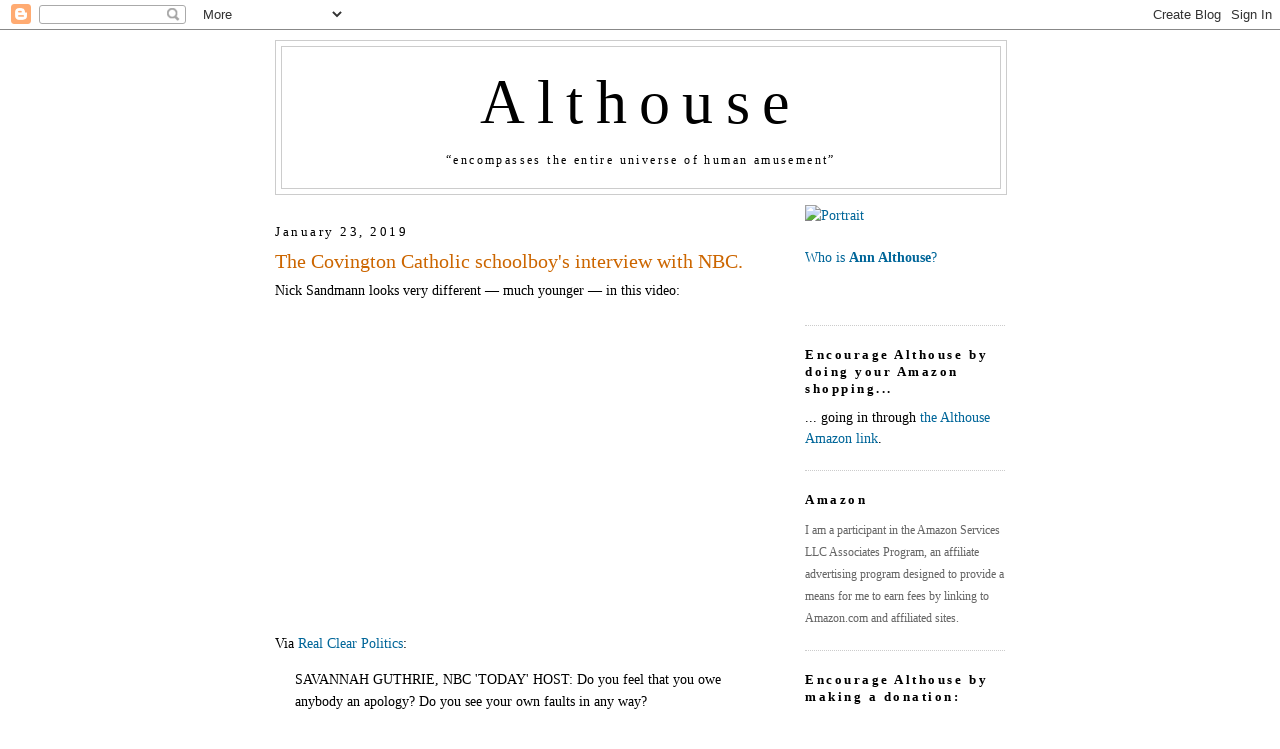

--- FILE ---
content_type: text/html; charset=UTF-8
request_url: https://althouse.blogspot.com/2019/01/the-covington-catholic-schoolboys.html?showComment=1548253059396
body_size: 79915
content:
<!DOCTYPE html>
<html dir='ltr' xmlns='http://www.w3.org/1999/xhtml' xmlns:b='http://www.google.com/2005/gml/b' xmlns:data='http://www.google.com/2005/gml/data' xmlns:expr='http://www.google.com/2005/gml/expr'>
<head>
<link href='https://www.blogger.com/static/v1/widgets/55013136-widget_css_bundle.css' rel='stylesheet' type='text/css'/>
<meta content='https://i.ytimg.com/vi/eN_Ze2VqZ3Q/hqdefault.jpg' property='og:image'/>
<meta content='https://i.ytimg.com/vi/eN_Ze2VqZ3Q/hqdefault.jpg' property='og:image:secure_url'/>
<meta content='https://i.ytimg.com/vi/eN_Ze2VqZ3Q/hqdefault.jpg' name='twitter:image'/>
<meta content='Althouse: The Covington Catholic schoolboy&#39;s interview with NBC. ' property='og:title'/>
<meta content='' property='og:description'/>
<meta content='https://althouse.blogspot.com/2019/01/the-covington-catholic-schoolboys.html' property='og:url'/>
<meta content='article' property='og:type'/>
<meta content='en_US' property='og:locale'/>
<meta content='Althouse' property='og:site_name'/>
<meta content='summary_large_image' name='twitter:card'/>
<meta name='Althouse: The Covington Catholic schoolboy&#39;s interview with NBC. ' property='twitter:title'/>
<meta name='' property='twitter:description'/>
<meta content='text/html; charset=UTF-8' http-equiv='Content-Type'/>
<meta content='blogger' name='generator'/>
<link href='https://althouse.blogspot.com/favicon.ico' rel='icon' type='image/x-icon'/>
<link href='https://althouse.blogspot.com/2019/01/the-covington-catholic-schoolboys.html' rel='canonical'/>
<link rel="alternate" type="application/atom+xml" title="Althouse - Atom" href="https://althouse.blogspot.com/feeds/posts/default" />
<link rel="alternate" type="application/rss+xml" title="Althouse - RSS" href="https://althouse.blogspot.com/feeds/posts/default?alt=rss" />
<link rel="service.post" type="application/atom+xml" title="Althouse - Atom" href="https://www.blogger.com/feeds/6329595/posts/default" />

<!--Can't find substitution for tag [blog.ieCssRetrofitLinks]-->
<link href='https://i.ytimg.com/vi/eN_Ze2VqZ3Q/hqdefault.jpg' rel='image_src'/>
<meta content='https://althouse.blogspot.com/2019/01/the-covington-catholic-schoolboys.html' property='og:url'/>
<meta content='The Covington Catholic schoolboy&#39;s interview with NBC. ' property='og:title'/>
<meta content='Nick Sandmann looks very different — much younger — in this video:     Via Real Clear Politics :  SAVANNAH GUTHRIE, NBC &#39;TODAY&#39; HOST: Do you...' property='og:description'/>
<meta content='https://lh3.googleusercontent.com/blogger_img_proxy/AEn0k_uuO56czJvQa5zGqjK-efMSpV-hzAoc0WJOcHrlStBhl3hSYm8F2Ju7RZBh6-27EJ0yRqJ5hjX_UtfIYcSrcodOTB5YYdPb1w1fiHOM0G05dHWI=w1200-h630-n-k-no-nu' property='og:image'/>
<title>Althouse: The Covington Catholic schoolboy's interview with NBC. </title>
<style id='page-skin-1' type='text/css'><!--
/*
-----------------------------------------------
Blogger Template Style
Name:     Minima
Date:     26 Feb 2004
Updated by: Blogger Team
----------------------------------------------- */
/* Variable definitions
====================
<Variable name="bgcolor" description="Page Background Color"
type="color" default="#fff">
<Variable name="textcolor" description="Text Color"
type="color" default="#333">
<Variable name="linkcolor" description="Link Color"
type="color" default="#58a">
<Variable name="pagetitlecolor" description="Blog Title Color"
type="color" default="#666">
<Variable name="descriptioncolor" description="Blog Description Color"
type="color" default="#333">
<Variable name="titlecolor" description="Post Title Color"
type="color" default="#c60">
<Variable name="bordercolor" description="Border Color"
type="color" default="#ccc">
<Variable name="sidebarcolor" description="Sidebar Title Color"
type="color" default="#999">
<Variable name="sidebartextcolor" description="Sidebar Text Color"
type="color" default="#666">
<Variable name="visitedlinkcolor" description="Visited Link Color"
type="color" default="#999">
<Variable name="bodyfont" description="Text Font"
type="font" default="normal normal 100% Georgia, Serif">
<Variable name="headerfont" description="Sidebar Title Font"
type="font"
default="normal normal 78% 'Trebuchet MS',Trebuchet,Arial,Verdana,Sans-serif">
<Variable name="pagetitlefont" description="Blog Title Font"
type="font"
default="normal normal 400% Georgia, Serif">
<Variable name="descriptionfont" description="Blog Description Font"
type="font"
default="normal normal 78% 'Trebuchet MS', Trebuchet, Arial, Verdana, Sans-serif">
<Variable name="postfooterfont" description="Post Footer Font"
type="font"
default="normal normal 78% 'Trebuchet MS', Trebuchet, Arial, Verdana, Sans-serif">
<Variable name="startSide" description="Side where text starts in blog language"
type="automatic" default="left">
<Variable name="endSide" description="Side where text ends in blog language"
type="automatic" default="right">
*/
/* Use this with templates/template-twocol.html */
body, .body-fauxcolumn-outer {
background:#ffffff;
margin:0;
color:#000000;
font:x-small Georgia Serif;
font-size/* */:/**/small;
font-size: /**/small;
text-align: center;
}
a:link {
color:#006699;
text-decoration:none;
}
a:visited {
color:#006699;
text-decoration:none;
}
a:hover {
color:#cc6600;
text-decoration:underline;
}
a img {
border-width:0;
}
/* Header
-----------------------------------------------
*/
#header-wrapper {
width:730px;
margin:0 auto 10px;
border:1px solid #cccccc;
}
#header-inner {
background-position: center;
margin-left: auto;
margin-right: auto;
}
#header {
margin: 5px;
border: 1px solid #cccccc;
text-align: center;
color:#000000;
}
#header h1 {
margin:5px 5px 0;
padding:15px 20px .25em;
line-height:1.2em;
letter-spacing:.2em;
font: normal normal 440% Georgia, Utopia, 'Palatino Linotype', Palatino, serif;
}
#header a {
color:#000000;
text-decoration:none;
}
#header a:hover {
color:#000000;
}
#header .description {
margin:0 5px 5px;
padding:0 20px 15px;
max-width:700px;
letter-spacing:.2em;
line-height: 1.4em;
font: normal normal 12px Georgia, Times, serif;
color: #000000;
}
#header img {
margin-left: auto;
margin-right: auto;
}
/* Outer-Wrapper
----------------------------------------------- */
#outer-wrapper {
width: 730px;
margin:0 auto;
padding: 10px;
text-align:left;
font: normal normal 108% Georgia, Utopia, 'Palatino Linotype', Palatino, serif;
}
#main-wrapper {
width: 510px;
float: left;
word-wrap: break-word; /* fix for long text breaking sidebar float in IE */
overflow: hidden;     /* fix for long non-text content breaking IE sidebar float */
}
#sidebar-wrapper {
width: 200px;
float: right;
word-wrap: break-word; /* fix for long text breaking sidebar float in IE */
overflow: hidden;      /* fix for long non-text content breaking IE sidebar float */
}
/* Headings
----------------------------------------------- */
h2 {
margin:1.5em 0 .75em;
font:normal normal 57% Georgia, Utopia, 'Palatino Linotype', Palatino, serif;
font-size:90%;
line-height: 1.4em;
letter-spacing:.2em;
color:#000000;
}
/* Posts
-----------------------------------------------
*/
h2.date-header {
margin:1.5em 0 .5em;
}
.post {
margin:.5em 0 1.5em;
border-bottom:1px dotted #cccccc;
padding-bottom:1.5em;
}
.post h3 {
margin:.25em 0 0;
padding:0 0 4px;
font-size:140%;
font-weight:normal;
line-height:1.4em;
color:#cc6600;
}
.post h3 a, .post h3 a:visited, .post h3 strong {
display:block;
text-decoration:none;
color:#cc6600;
font-weight:normal;
}
.post h3 strong, .post h3 a:hover {
color:#000000;
}
.post-body {
margin:0 0 .75em;
line-height:1.6em;
}
.post-body blockquote {
line-height:1.6em;
}
.post-footer {
margin: .75em 0;
color:#000000;
letter-spacing:.1em;
font: normal normal 86% Georgia, Times, serif;
line-height: 1.4em;
}
.comment-link {
margin-left:.6em;
}
.post img, table.tr-caption-container {
padding:4px;
border:1px solid #cccccc;
}
.tr-caption-container img {
border: none;
padding: 0;
}
.post blockquote {
margin:1em 20px;
}
.post blockquote p {
margin:.75em 0;
}
/* Comments
----------------------------------------------- */
#comments h4 {
margin:1em 0;
font-weight: bold;
line-height: 1.4em;
text-transform:uppercase;
letter-spacing:.2em;
color: #000000;
}
#comments-block {
margin:1em 0 1.5em;
line-height:1.6em;
}
#comments-block .comment-author {
margin:.5em 0;
}
#comments-block .comment-body {
margin:.25em 0 0;
}
#comments-block .comment-footer {
margin:-.25em 0 2em;
line-height: 1.4em;
text-transform:uppercase;
letter-spacing:.1em;
}
#comments-block .comment-body p {
margin:0 0 .75em;
}
.deleted-comment {
font-style:italic;
color:gray;
}
#blog-pager-newer-link {
float: left;
}
#blog-pager-older-link {
float: right;
}
#blog-pager {
text-align: center;
}
.feed-links {
clear: both;
line-height: 2.5em;
}
/* Sidebar Content
----------------------------------------------- */
.sidebar {
color: #000000;
line-height: 1.5em;
}
.sidebar ul {
list-style:none;
margin:0 0 0;
padding:0 0 0;
}
.sidebar li {
margin:0;
padding-top:0;
padding-right:0;
padding-bottom:.25em;
padding-left:15px;
text-indent:-15px;
line-height:1.5em;
}
.sidebar .widget, .main .widget {
border-bottom:1px dotted #cccccc;
margin:0 0 1.5em;
padding:0 0 1.5em;
}
.main .Blog {
border-bottom-width: 0;
}
/* Profile
----------------------------------------------- */
.profile-img {
float: left;
margin-top: 0;
margin-right: 5px;
margin-bottom: 5px;
margin-left: 0;
padding: 4px;
border: 1px solid #cccccc;
}
.profile-data {
margin:0;
letter-spacing:.1em;
font: normal normal 86% Georgia, Times, serif;
color: #000000;
font-weight: bold;
line-height: 1.6em;
}
.profile-datablock {
margin:.5em 0 .5em;
}
.profile-textblock {
margin: 0.5em 0;
line-height: 1.6em;
}
.profile-link {
font: normal normal 86% Georgia, Times, serif;
text-transform: uppercase;
letter-spacing: .1em;
}
/* Footer
----------------------------------------------- */
#footer {
width:660px;
clear:both;
margin:0 auto;
padding-top:15px;
line-height: 1.6em;
text-transform:uppercase;
letter-spacing:.1em;
text-align: center;
}
.blog-list-container .blog-title{
font-weight: normal;
}

--></style>
<link href='https://www.blogger.com/dyn-css/authorization.css?targetBlogID=6329595&amp;zx=41b3a430-4a22-4974-8fc6-f93e47e2e7c8' media='none' onload='if(media!=&#39;all&#39;)media=&#39;all&#39;' rel='stylesheet'/><noscript><link href='https://www.blogger.com/dyn-css/authorization.css?targetBlogID=6329595&amp;zx=41b3a430-4a22-4974-8fc6-f93e47e2e7c8' rel='stylesheet'/></noscript>
<meta name='google-adsense-platform-account' content='ca-host-pub-1556223355139109'/>
<meta name='google-adsense-platform-domain' content='blogspot.com'/>

</head>
<body>
<div class='navbar section' id='navbar'><div class='widget Navbar' data-version='1' id='Navbar1'><script type="text/javascript">
    function setAttributeOnload(object, attribute, val) {
      if(window.addEventListener) {
        window.addEventListener('load',
          function(){ object[attribute] = val; }, false);
      } else {
        window.attachEvent('onload', function(){ object[attribute] = val; });
      }
    }
  </script>
<div id="navbar-iframe-container"></div>
<script type="text/javascript" src="https://apis.google.com/js/platform.js"></script>
<script type="text/javascript">
      gapi.load("gapi.iframes:gapi.iframes.style.bubble", function() {
        if (gapi.iframes && gapi.iframes.getContext) {
          gapi.iframes.getContext().openChild({
              url: 'https://www.blogger.com/navbar/6329595?po\x3d1043812635216454794\x26origin\x3dhttps://althouse.blogspot.com',
              where: document.getElementById("navbar-iframe-container"),
              id: "navbar-iframe"
          });
        }
      });
    </script><script type="text/javascript">
(function() {
var script = document.createElement('script');
script.type = 'text/javascript';
script.src = '//pagead2.googlesyndication.com/pagead/js/google_top_exp.js';
var head = document.getElementsByTagName('head')[0];
if (head) {
head.appendChild(script);
}})();
</script>
</div></div>
<div id='outer-wrapper'><div id='wrap2'>
<!-- skip links for text browsers -->
<span id='skiplinks' style='display:none;'>
<a href='#main'>skip to main </a> |
      <a href='#sidebar'>skip to sidebar</a>
</span>
<div id='header-wrapper'>
<div class='header section' id='header'><div class='widget Header' data-version='1' id='Header1'>
<div id='header-inner'>
<div class='titlewrapper'>
<h1 class='title'>
<a href='https://althouse.blogspot.com/'>
Althouse
</a>
</h1>
</div>
<div class='descriptionwrapper'>
<p class='description'><span>&#8220;encompasses the entire universe of human amusement&#8221;</span></p>
</div>
</div>
</div></div>
</div>
<div id='content-wrapper'>
<div id='crosscol-wrapper' style='text-align:center'>
<div class='crosscol no-items section' id='crosscol'></div>
</div>
<div id='main-wrapper'>
<div class='main section' id='main'><div class='widget Blog' data-version='1' id='Blog1'>
<div class='blog-posts hfeed'>

          <div class="date-outer">
        
<h2 class='date-header'><span>January 23, 2019</span></h2>

          <div class="date-posts">
        
<div class='post-outer'>
<div class='post hentry'>
<a name='1043812635216454794'></a>
<h3 class='post-title entry-title'>
<a href='https://althouse.blogspot.com/2019/01/the-covington-catholic-schoolboys.html'>The Covington Catholic schoolboy's interview with NBC. </a>
</h3>
<div class='post-header-line-1'></div>
<div class='post-body entry-content'>
Nick Sandmann looks very different &#8212; much younger &#8212;&#160;in this video:<br />
<br />
<iframe width="500" height="281" src="https://www.youtube.com/embed/eN_Ze2VqZ3Q" frameborder="0" allow="accelerometer; autoplay; encrypted-media; gyroscope; picture-in-picture" allowfullscreen></iframe><br />
<br />
Via <a href="https://www.realclearpolitics.com/video/2019/01/22/maga_covington_catholic_student_nick_sandmann_on_nathan_phillips_i_was_not_disrespectful.html">Real Clear Politics</a>:<br />
<blockquote>SAVANNAH GUTHRIE, NBC 'TODAY' HOST: Do you feel that you owe anybody an apology? Do you see your own faults in any way?<br />
<br />
NICK SANDMANN, COVINGTON CATHOLIC STUDENT: As far as standing there, I had every right to do so. My position is that I was not disrespectful to Mr. Phillips. I respect him. I'd like to talk to him. I mean, in hindsight I wished we could have walked away and avoided the whole thing.</blockquote>
<div style='clear: both;'></div>
</div>
<div class='post-footer'>
<div class='post-footer-line post-footer-line-1'><span class='post-author vcard'>
Posted by
<span class='fn'>Ann Althouse</span>
</span>
<span class='post-timestamp'>
at
<a class='timestamp-link' href='https://althouse.blogspot.com/2019/01/the-covington-catholic-schoolboys.html' rel='bookmark' title='permanent link'><abbr class='published' title='2019-01-23T07:05:00-06:00'>7:05 AM</abbr></a>
</span>
<span class='post-comment-link'>
</span>
<span class='post-icons'>
<span class='item-action'>
<a href='https://www.blogger.com/email-post/6329595/1043812635216454794' title='Email Post'>
<img alt="" class="icon-action" height="13" src="//www.blogger.com/img/icon18_email.gif" width="18">
</a>
</span>
<span class='item-control blog-admin pid-947237118'>
<a href='https://www.blogger.com/post-edit.g?blogID=6329595&postID=1043812635216454794&from=pencil' title='Edit Post'>
<img alt='' class='icon-action' height='18' src='https://resources.blogblog.com/img/icon18_edit_allbkg.gif' width='18'/>
</a>
</span>
</span>
</div>
<div class='post-footer-line post-footer-line-2'><span class='post-labels'>
Tags:
<a href='https://althouse.blogspot.com/search/label/apologies' rel='tag'>apologies</a>,
<a href='https://althouse.blogspot.com/search/label/Covington%20Catholic%20boys' rel='tag'>Covington Catholic boys</a>,
<a href='https://althouse.blogspot.com/search/label/Savannah%20Guthrie' rel='tag'>Savannah Guthrie</a>
</span>
</div>
<div class='post-footer-line post-footer-line-3'></div>
<div class='post-share-buttons'>
</div>
</div>
</div>
<div class='comments' id='comments'>
<a name='comments'></a>
<h4>220 comments:</h4>
<span class='paging-control-container'>
1 &ndash; 200 of 220

            &#160;
            <a class='paging-control' href='https://althouse.blogspot.com/2019/01/the-covington-catholic-schoolboys.html?commentPage=2'>Newer&rsaquo;</a>
            &#160;
            <a class='paging-control' href='https://althouse.blogspot.com/2019/01/the-covington-catholic-schoolboys.html?commentPage=2'>Newest&raquo;</a>
</span>
<div id='Blog1_comments-block-wrapper'>
<dl class='avatar-comment-indent' id='comments-block'>
<dt class='comment-author ' id='c1684820024096812192'>
<a name='c1684820024096812192'></a>
<div class="avatar-image-container vcard"><span dir="ltr"><a href="https://www.blogger.com/profile/06901742898653890646" target="" rel="nofollow" onclick="" class="avatar-hovercard" id="av-1684820024096812192-06901742898653890646"><img src="https://resources.blogblog.com/img/blank.gif" width="35" height="35" class="delayLoad" style="display: none;" longdesc="//blogger.googleusercontent.com/img/b/R29vZ2xl/AVvXsEg_4RvZbaZZE0kQC0uz-HJsTcpk4YQbXhdJHMlrT8KJUjhr-VlYQxoiGHJAzgfzFBOFwX62BzDwrgYlC5qznmdYNfYKYLAp0tfirQ7CgaQ41yG7BnQwWHP-bCe9YUhhV7c/s45-c-r/2373063489_a15f9e00f1_o.jpg" alt="" title="rhhardin">

<noscript><img src="//blogger.googleusercontent.com/img/b/R29vZ2xl/AVvXsEg_4RvZbaZZE0kQC0uz-HJsTcpk4YQbXhdJHMlrT8KJUjhr-VlYQxoiGHJAzgfzFBOFwX62BzDwrgYlC5qznmdYNfYKYLAp0tfirQ7CgaQ41yG7BnQwWHP-bCe9YUhhV7c/s45-c-r/2373063489_a15f9e00f1_o.jpg" width="35" height="35" class="photo" alt=""></noscript></a></span></div>
<a href='https://www.blogger.com/profile/06901742898653890646' rel='nofollow'>rhhardin</a>
said...
</dt>
<dd class='comment-body' id='Blog1_cmt-1684820024096812192'>
<p>
All the entertainment that can be milked out of it, is the rule.
</p>
</dd>
<dd class='comment-footer'>
<span class='comment-timestamp'>
<a href='https://althouse.blogspot.com/2019/01/the-covington-catholic-schoolboys.html?showComment=1548248874673#c1684820024096812192' title='comment permalink'>
1/23/19, 7:07&#8239;AM
</a>
<span class='item-control blog-admin pid-1776835017'>
<a class='comment-delete' href='https://www.blogger.com/comment/delete/6329595/1684820024096812192' title='Delete Comment'>
<img src='https://resources.blogblog.com/img/icon_delete13.gif'/>
</a>
</span>
</span>
</dd>
<dt class='comment-author ' id='c4282247559992798740'>
<a name='c4282247559992798740'></a>
<div class="avatar-image-container vcard"><span dir="ltr"><a href="https://www.blogger.com/profile/17253727732365900942" target="" rel="nofollow" onclick="" class="avatar-hovercard" id="av-4282247559992798740-17253727732365900942"><img src="https://resources.blogblog.com/img/blank.gif" width="35" height="35" class="delayLoad" style="display: none;" longdesc="//blogger.googleusercontent.com/img/b/R29vZ2xl/AVvXsEgNmydrXwISpLyfofjcufMS5rIpsJziw0xTi23XZNOYOmR_cGedC__ei6Y1RC03tf3gSu3gaDUp2M1VLXYtZsNo3K3LZfcAdogpBbUeeq6Gh-I-bIQNB0QF61T507Sjmw/s45-c/IMG_3659.JPG" alt="" title="stevew">

<noscript><img src="//blogger.googleusercontent.com/img/b/R29vZ2xl/AVvXsEgNmydrXwISpLyfofjcufMS5rIpsJziw0xTi23XZNOYOmR_cGedC__ei6Y1RC03tf3gSu3gaDUp2M1VLXYtZsNo3K3LZfcAdogpBbUeeq6Gh-I-bIQNB0QF61T507Sjmw/s45-c/IMG_3659.JPG" width="35" height="35" class="photo" alt=""></noscript></a></span></div>
<a href='https://www.blogger.com/profile/17253727732365900942' rel='nofollow'>stevew</a>
said...
</dt>
<dd class='comment-body' id='Blog1_cmt-4282247559992798740'>
<p>
&quot;Do you feel that you owe anybody an apology? Do you see your own faults in any way?&quot;<br /><br />Second question betrays a bias against him. I will watch more of this to see if that assessment is correct.
</p>
</dd>
<dd class='comment-footer'>
<span class='comment-timestamp'>
<a href='https://althouse.blogspot.com/2019/01/the-covington-catholic-schoolboys.html?showComment=1548248900117#c4282247559992798740' title='comment permalink'>
1/23/19, 7:08&#8239;AM
</a>
<span class='item-control blog-admin pid-876451147'>
<a class='comment-delete' href='https://www.blogger.com/comment/delete/6329595/4282247559992798740' title='Delete Comment'>
<img src='https://resources.blogblog.com/img/icon_delete13.gif'/>
</a>
</span>
</span>
</dd>
<dt class='comment-author ' id='c6767730912176054939'>
<a name='c6767730912176054939'></a>
<div class="avatar-image-container vcard"><span dir="ltr"><a href="https://www.blogger.com/profile/04133300763922742206" target="" rel="nofollow" onclick="" class="avatar-hovercard" id="av-6767730912176054939-04133300763922742206"><img src="https://resources.blogblog.com/img/blank.gif" width="35" height="35" class="delayLoad" style="display: none;" longdesc="//blogger.googleusercontent.com/img/b/R29vZ2xl/AVvXsEhyw2sjBr0FHKPC7In4GkiyXLGxNG4J8JOS0NJK9IWipqleUffe6UAyy9MQKDkbF2w98S0reudfliPXAZJUXQWIM5prPLJKmxXqqhgzdp8xbzi0YUyLSUcs0DI3cgnwDA/s45-c/2B98497F-9865-449D-942A-1DBD1C51E8C9.jpeg" alt="" title="Phil 314">

<noscript><img src="//blogger.googleusercontent.com/img/b/R29vZ2xl/AVvXsEhyw2sjBr0FHKPC7In4GkiyXLGxNG4J8JOS0NJK9IWipqleUffe6UAyy9MQKDkbF2w98S0reudfliPXAZJUXQWIM5prPLJKmxXqqhgzdp8xbzi0YUyLSUcs0DI3cgnwDA/s45-c/2B98497F-9865-449D-942A-1DBD1C51E8C9.jpeg" width="35" height="35" class="photo" alt=""></noscript></a></span></div>
<a href='https://www.blogger.com/profile/04133300763922742206' rel='nofollow'>Phil 314</a>
said...
</dt>
<dd class='comment-body' id='Blog1_cmt-6767730912176054939'>
<p>
He should have just turned around.<br /><br />But, I have to keep reminding myself, he&#8217;s 16.
</p>
</dd>
<dd class='comment-footer'>
<span class='comment-timestamp'>
<a href='https://althouse.blogspot.com/2019/01/the-covington-catholic-schoolboys.html?showComment=1548249113514#c6767730912176054939' title='comment permalink'>
1/23/19, 7:11&#8239;AM
</a>
<span class='item-control blog-admin pid-1695306482'>
<a class='comment-delete' href='https://www.blogger.com/comment/delete/6329595/6767730912176054939' title='Delete Comment'>
<img src='https://resources.blogblog.com/img/icon_delete13.gif'/>
</a>
</span>
</span>
</dd>
<dt class='comment-author ' id='c9090764745050742251'>
<a name='c9090764745050742251'></a>
<div class="avatar-image-container vcard"><span dir="ltr"><a href="https://www.blogger.com/profile/17253727732365900942" target="" rel="nofollow" onclick="" class="avatar-hovercard" id="av-9090764745050742251-17253727732365900942"><img src="https://resources.blogblog.com/img/blank.gif" width="35" height="35" class="delayLoad" style="display: none;" longdesc="//blogger.googleusercontent.com/img/b/R29vZ2xl/AVvXsEgNmydrXwISpLyfofjcufMS5rIpsJziw0xTi23XZNOYOmR_cGedC__ei6Y1RC03tf3gSu3gaDUp2M1VLXYtZsNo3K3LZfcAdogpBbUeeq6Gh-I-bIQNB0QF61T507Sjmw/s45-c/IMG_3659.JPG" alt="" title="stevew">

<noscript><img src="//blogger.googleusercontent.com/img/b/R29vZ2xl/AVvXsEgNmydrXwISpLyfofjcufMS5rIpsJziw0xTi23XZNOYOmR_cGedC__ei6Y1RC03tf3gSu3gaDUp2M1VLXYtZsNo3K3LZfcAdogpBbUeeq6Gh-I-bIQNB0QF61T507Sjmw/s45-c/IMG_3659.JPG" width="35" height="35" class="photo" alt=""></noscript></a></span></div>
<a href='https://www.blogger.com/profile/17253727732365900942' rel='nofollow'>stevew</a>
said...
</dt>
<dd class='comment-body' id='Blog1_cmt-9090764745050742251'>
<p>
Assessment of bias confirmed. Also confirmed that Phillips is an insufferable asshole.
</p>
</dd>
<dd class='comment-footer'>
<span class='comment-timestamp'>
<a href='https://althouse.blogspot.com/2019/01/the-covington-catholic-schoolboys.html?showComment=1548249163529#c9090764745050742251' title='comment permalink'>
1/23/19, 7:12&#8239;AM
</a>
<span class='item-control blog-admin pid-876451147'>
<a class='comment-delete' href='https://www.blogger.com/comment/delete/6329595/9090764745050742251' title='Delete Comment'>
<img src='https://resources.blogblog.com/img/icon_delete13.gif'/>
</a>
</span>
</span>
</dd>
<dt class='comment-author ' id='c1021158699286645262'>
<a name='c1021158699286645262'></a>
<div class="avatar-image-container vcard"><span dir="ltr"><a href="https://www.blogger.com/profile/17431953668013394966" target="" rel="nofollow" onclick="" class="avatar-hovercard" id="av-1021158699286645262-17431953668013394966"><img src="https://resources.blogblog.com/img/blank.gif" width="35" height="35" class="delayLoad" style="display: none;" longdesc="//blogger.googleusercontent.com/img/b/R29vZ2xl/AVvXsEj1yL_oKoDK0q0P3VuS0NTwSB_JOr996GZ6GYfKQa5sKLXBbdt5fXwJb4AMxNrQDYJuCKqlsY_24e2ZhbiMxJwAJthzONWoLN7X3APCFhmrCi-onkeci7pCpbsdqxy1Tw/s45-c/DuKKZUlWoAA0d6q.jpg" alt="" title="alanc709">

<noscript><img src="//blogger.googleusercontent.com/img/b/R29vZ2xl/AVvXsEj1yL_oKoDK0q0P3VuS0NTwSB_JOr996GZ6GYfKQa5sKLXBbdt5fXwJb4AMxNrQDYJuCKqlsY_24e2ZhbiMxJwAJthzONWoLN7X3APCFhmrCi-onkeci7pCpbsdqxy1Tw/s45-c/DuKKZUlWoAA0d6q.jpg" width="35" height="35" class="photo" alt=""></noscript></a></span></div>
<a href='https://www.blogger.com/profile/17431953668013394966' rel='nofollow'>alanc709</a>
said...
</dt>
<dd class='comment-body' id='Blog1_cmt-1021158699286645262'>
<p>
Wish he had responded by asking her if the media owed them an apology.
</p>
</dd>
<dd class='comment-footer'>
<span class='comment-timestamp'>
<a href='https://althouse.blogspot.com/2019/01/the-covington-catholic-schoolboys.html?showComment=1548249194603#c1021158699286645262' title='comment permalink'>
1/23/19, 7:13&#8239;AM
</a>
<span class='item-control blog-admin pid-1396987557'>
<a class='comment-delete' href='https://www.blogger.com/comment/delete/6329595/1021158699286645262' title='Delete Comment'>
<img src='https://resources.blogblog.com/img/icon_delete13.gif'/>
</a>
</span>
</span>
</dd>
<dt class='comment-author ' id='c4552658284643741473'>
<a name='c4552658284643741473'></a>
<div class="avatar-image-container avatar-stock"><span dir="ltr"><a href="https://www.blogger.com/profile/02359671665534774344" target="" rel="nofollow" onclick="" class="avatar-hovercard" id="av-4552658284643741473-02359671665534774344"><img src="//www.blogger.com/img/blogger_logo_round_35.png" width="35" height="35" alt="" title="Michael Fitzgerald">

</a></span></div>
<a href='https://www.blogger.com/profile/02359671665534774344' rel='nofollow'>Michael Fitzgerald</a>
said...
</dt>
<dd class='comment-body' id='Blog1_cmt-4552658284643741473'>
<p>
When do they interview the Black Hebrews?
</p>
</dd>
<dd class='comment-footer'>
<span class='comment-timestamp'>
<a href='https://althouse.blogspot.com/2019/01/the-covington-catholic-schoolboys.html?showComment=1548249195621#c4552658284643741473' title='comment permalink'>
1/23/19, 7:13&#8239;AM
</a>
<span class='item-control blog-admin pid-1429102247'>
<a class='comment-delete' href='https://www.blogger.com/comment/delete/6329595/4552658284643741473' title='Delete Comment'>
<img src='https://resources.blogblog.com/img/icon_delete13.gif'/>
</a>
</span>
</span>
</dd>
<dt class='comment-author ' id='c766375535442981495'>
<a name='c766375535442981495'></a>
<div class="avatar-image-container vcard"><span dir="ltr"><a href="https://www.blogger.com/profile/14554135440560051175" target="" rel="nofollow" onclick="" class="avatar-hovercard" id="av-766375535442981495-14554135440560051175"><img src="https://resources.blogblog.com/img/blank.gif" width="35" height="35" class="delayLoad" style="display: none;" longdesc="//1.bp.blogspot.com/-WijAi74zzFo/ZYsQDXK64QI/AAAAAAAAAQ8/Ery7yfUmQUg6Pi2UKUjqIO6KdWls3K-rACK4BGAYYCw/s35/IMG_1175.jpeg" alt="" title="rehajm">

<noscript><img src="//1.bp.blogspot.com/-WijAi74zzFo/ZYsQDXK64QI/AAAAAAAAAQ8/Ery7yfUmQUg6Pi2UKUjqIO6KdWls3K-rACK4BGAYYCw/s35/IMG_1175.jpeg" width="35" height="35" class="photo" alt=""></noscript></a></span></div>
<a href='https://www.blogger.com/profile/14554135440560051175' rel='nofollow'>rehajm</a>
said...
</dt>
<dd class='comment-body' id='Blog1_cmt-766375535442981495'>
<p>
Savannah Guthrie cried when Matt Lauer was fired for rape. Do you feel that you owe anybody an apology, Savannah? Do you see your own faults in any way?
</p>
</dd>
<dd class='comment-footer'>
<span class='comment-timestamp'>
<a href='https://althouse.blogspot.com/2019/01/the-covington-catholic-schoolboys.html?showComment=1548249262842#c766375535442981495' title='comment permalink'>
1/23/19, 7:14&#8239;AM
</a>
<span class='item-control blog-admin pid-1212733198'>
<a class='comment-delete' href='https://www.blogger.com/comment/delete/6329595/766375535442981495' title='Delete Comment'>
<img src='https://resources.blogblog.com/img/icon_delete13.gif'/>
</a>
</span>
</span>
</dd>
<dt class='comment-author ' id='c8579741496788638723'>
<a name='c8579741496788638723'></a>
<div class="avatar-image-container vcard"><span dir="ltr"><a href="https://www.blogger.com/profile/09118902560282089997" target="" rel="nofollow" onclick="" class="avatar-hovercard" id="av-8579741496788638723-09118902560282089997"><img src="https://resources.blogblog.com/img/blank.gif" width="35" height="35" class="delayLoad" style="display: none;" longdesc="//blogger.googleusercontent.com/img/b/R29vZ2xl/AVvXsEjgsClQb2C16zxQ9rl310UtKBQWk4UQY-I8cThv58OimVnrtK25hA27dk6I8LLWotExPk-q9WS0zw5b0zNvvIBVms3M6jb31ZDatE6pIhfIsOc0U__XdkMGOgaTSN5DEy0/s45-c/J.+Farmer.jpg" alt="" title="J. Farmer">

<noscript><img src="//blogger.googleusercontent.com/img/b/R29vZ2xl/AVvXsEjgsClQb2C16zxQ9rl310UtKBQWk4UQY-I8cThv58OimVnrtK25hA27dk6I8LLWotExPk-q9WS0zw5b0zNvvIBVms3M6jb31ZDatE6pIhfIsOc0U__XdkMGOgaTSN5DEy0/s45-c/J.+Farmer.jpg" width="35" height="35" class="photo" alt=""></noscript></a></span></div>
<a href='https://www.blogger.com/profile/09118902560282089997' rel='nofollow'>J. Farmer</a>
said...
</dt>
<dd class='comment-body' id='Blog1_cmt-8579741496788638723'>
<p>
Oh for the love of god, please wake me when it&#39;s over. The search for the great white defendant will continue unabated. <br /><br />By the way, a few days ago in Delaware four black boys aged 12-14 lured a 13-year-old lured a 13-year-old girl into a house and gang raped her. Anyone read any think pieces on this incident? Anyone supposed to extrapolate what this incident means for blackness? But then again, what is gang rape of a 13-year-old compared to a white kid in a MAGA hat with a smirk(!)?
</p>
</dd>
<dd class='comment-footer'>
<span class='comment-timestamp'>
<a href='https://althouse.blogspot.com/2019/01/the-covington-catholic-schoolboys.html?showComment=1548249284593#c8579741496788638723' title='comment permalink'>
1/23/19, 7:14&#8239;AM
</a>
<span class='item-control blog-admin pid-897440554'>
<a class='comment-delete' href='https://www.blogger.com/comment/delete/6329595/8579741496788638723' title='Delete Comment'>
<img src='https://resources.blogblog.com/img/icon_delete13.gif'/>
</a>
</span>
</span>
</dd>
<dt class='comment-author ' id='c1286167221600582089'>
<a name='c1286167221600582089'></a>
<div class="avatar-image-container avatar-stock"><span dir="ltr"><a href="https://www.blogger.com/profile/03168402889404727565" target="" rel="nofollow" onclick="" class="avatar-hovercard" id="av-1286167221600582089-03168402889404727565"><img src="//www.blogger.com/img/blogger_logo_round_35.png" width="35" height="35" alt="" title="mccullough">

</a></span></div>
<a href='https://www.blogger.com/profile/03168402889404727565' rel='nofollow'>mccullough</a>
said...
</dt>
<dd class='comment-body' id='Blog1_cmt-1286167221600582089'>
<p>
Phillips is a coward.  The kid has much more maturity than The Elder.  The Elder is a bad man.  
</p>
</dd>
<dd class='comment-footer'>
<span class='comment-timestamp'>
<a href='https://althouse.blogspot.com/2019/01/the-covington-catholic-schoolboys.html?showComment=1548249326606#c1286167221600582089' title='comment permalink'>
1/23/19, 7:15&#8239;AM
</a>
<span class='item-control blog-admin pid-55739198'>
<a class='comment-delete' href='https://www.blogger.com/comment/delete/6329595/1286167221600582089' title='Delete Comment'>
<img src='https://resources.blogblog.com/img/icon_delete13.gif'/>
</a>
</span>
</span>
</dd>
<dt class='comment-author ' id='c4609745393700315549'>
<a name='c4609745393700315549'></a>
<div class="avatar-image-container avatar-stock"><span dir="ltr"><a href="https://www.blogger.com/profile/16543461236826470522" target="" rel="nofollow" onclick="" class="avatar-hovercard" id="av-4609745393700315549-16543461236826470522"><img src="//www.blogger.com/img/blogger_logo_round_35.png" width="35" height="35" alt="" title="paminwi">

</a></span></div>
<a href='https://www.blogger.com/profile/16543461236826470522' rel='nofollow'>paminwi</a>
said...
</dt>
<dd class='comment-body' id='Blog1_cmt-4609745393700315549'>
<p>
The kid should have been kept off of TV. <br />There is no benefit to him. <br />
</p>
</dd>
<dd class='comment-footer'>
<span class='comment-timestamp'>
<a href='https://althouse.blogspot.com/2019/01/the-covington-catholic-schoolboys.html?showComment=1548249329535#c4609745393700315549' title='comment permalink'>
1/23/19, 7:15&#8239;AM
</a>
<span class='item-control blog-admin pid-1813267065'>
<a class='comment-delete' href='https://www.blogger.com/comment/delete/6329595/4609745393700315549' title='Delete Comment'>
<img src='https://resources.blogblog.com/img/icon_delete13.gif'/>
</a>
</span>
</span>
</dd>
<dt class='comment-author ' id='c5345293938749120676'>
<a name='c5345293938749120676'></a>
<div class="avatar-image-container vcard"><span dir="ltr"><a href="https://www.blogger.com/profile/05949243924046064880" target="" rel="nofollow" onclick="" class="avatar-hovercard" id="av-5345293938749120676-05949243924046064880"><img src="https://resources.blogblog.com/img/blank.gif" width="35" height="35" class="delayLoad" style="display: none;" longdesc="//3.bp.blogspot.com/-rkKqrampr2s/ZSMPBmeXpmI/AAAAAAAAC2o/oC2RLh9bMyMvCixTHiFPvASOMh_WNfUYwCK4BGAYYCw/s35/385273883_10226329258710685_4240877378558696414_n.jpg" alt="" title="gilbar">

<noscript><img src="//3.bp.blogspot.com/-rkKqrampr2s/ZSMPBmeXpmI/AAAAAAAAC2o/oC2RLh9bMyMvCixTHiFPvASOMh_WNfUYwCK4BGAYYCw/s35/385273883_10226329258710685_4240877378558696414_n.jpg" width="35" height="35" class="photo" alt=""></noscript></a></span></div>
<a href='https://www.blogger.com/profile/05949243924046064880' rel='nofollow'>gilbar</a>
said...
</dt>
<dd class='comment-body' id='Blog1_cmt-5345293938749120676'>
<p>
before reading J Farmer&#39;s comment, i was going to ask:<br />Since the whole Covington Boys thing started, <br />How many times, in Chicago; has an elderly man been surrounded by a group of teenagers, who then mocked him and took all his money?   Still Wondering
</p>
</dd>
<dd class='comment-footer'>
<span class='comment-timestamp'>
<a href='https://althouse.blogspot.com/2019/01/the-covington-catholic-schoolboys.html?showComment=1548249654956#c5345293938749120676' title='comment permalink'>
1/23/19, 7:20&#8239;AM
</a>
<span class='item-control blog-admin pid-1557011532'>
<a class='comment-delete' href='https://www.blogger.com/comment/delete/6329595/5345293938749120676' title='Delete Comment'>
<img src='https://resources.blogblog.com/img/icon_delete13.gif'/>
</a>
</span>
</span>
</dd>
<dt class='comment-author ' id='c3686383795309605271'>
<a name='c3686383795309605271'></a>
<div class="avatar-image-container vcard"><span dir="ltr"><a href="https://www.blogger.com/profile/05706120413005530014" target="" rel="nofollow" onclick="" class="avatar-hovercard" id="av-3686383795309605271-05706120413005530014"><img src="https://resources.blogblog.com/img/blank.gif" width="35" height="35" class="delayLoad" style="display: none;" longdesc="//blogger.googleusercontent.com/img/b/R29vZ2xl/AVvXsEi7zqUbOht2kzfknA05mUc6dQB8dVCiSalcXvRspTLbbVnJMTDYLYE66_BeonLWRWFSNy9CE2rErM8_tjGuDxeTcNDua_057VNogN_DPaG9ch1_XDjiXjV67YfDk6g6gs4/s45-c/DSCF0855.jpg" alt="" title="traditionalguy">

<noscript><img src="//blogger.googleusercontent.com/img/b/R29vZ2xl/AVvXsEi7zqUbOht2kzfknA05mUc6dQB8dVCiSalcXvRspTLbbVnJMTDYLYE66_BeonLWRWFSNy9CE2rErM8_tjGuDxeTcNDua_057VNogN_DPaG9ch1_XDjiXjV67YfDk6g6gs4/s45-c/DSCF0855.jpg" width="35" height="35" class="photo" alt=""></noscript></a></span></div>
<a href='https://www.blogger.com/profile/05706120413005530014' rel='nofollow'>traditionalguy</a>
said...
</dt>
<dd class='comment-body' id='Blog1_cmt-3686383795309605271'>
<p>
What we have here is a failure to communicate. The white teenage boy has never been told he is a an evil loser who must re-educate himself and bow down  to the Narrative that Americans must be ashamed when they hear the drum beats of Indian Demonic Religion. That modern day Daniel has rightfully been thrown into the Lion&#39;s Den. Trouble is that like Daniel the Lions hungry won&#39;t eat him.<br /><br />I blame Trump.
</p>
</dd>
<dd class='comment-footer'>
<span class='comment-timestamp'>
<a href='https://althouse.blogspot.com/2019/01/the-covington-catholic-schoolboys.html?showComment=1548249666667#c3686383795309605271' title='comment permalink'>
1/23/19, 7:21&#8239;AM
</a>
<span class='item-control blog-admin pid-1685179211'>
<a class='comment-delete' href='https://www.blogger.com/comment/delete/6329595/3686383795309605271' title='Delete Comment'>
<img src='https://resources.blogblog.com/img/icon_delete13.gif'/>
</a>
</span>
</span>
</dd>
<dt class='comment-author ' id='c7317985947533296832'>
<a name='c7317985947533296832'></a>
<div class="avatar-image-container vcard"><span dir="ltr"><a href="https://www.blogger.com/profile/06951286299515983901" target="" rel="nofollow" onclick="" class="avatar-hovercard" id="av-7317985947533296832-06951286299515983901"><img src="https://resources.blogblog.com/img/blank.gif" width="35" height="35" class="delayLoad" style="display: none;" longdesc="//blogger.googleusercontent.com/img/b/R29vZ2xl/AVvXsEigDIFtJEfBIalyzrovgC5A-4AHQzlhTqhzKxhj7BDB7T3EUqm4POSZd_bpEexM2Jkl5Un8LkRlIyTtLAe4ZmZHjuweEKLa4i9X_F6NSa5GSt2hNcljt9YmmwvNJCo1Cg/s45-c/brushy+face.jpg" alt="" title="Robert Cook">

<noscript><img src="//blogger.googleusercontent.com/img/b/R29vZ2xl/AVvXsEigDIFtJEfBIalyzrovgC5A-4AHQzlhTqhzKxhj7BDB7T3EUqm4POSZd_bpEexM2Jkl5Un8LkRlIyTtLAe4ZmZHjuweEKLa4i9X_F6NSa5GSt2hNcljt9YmmwvNJCo1Cg/s45-c/brushy+face.jpg" width="35" height="35" class="photo" alt=""></noscript></a></span></div>
<a href='https://www.blogger.com/profile/06951286299515983901' rel='nofollow'>Robert Cook</a>
said...
</dt>
<dd class='comment-body' id='Blog1_cmt-7317985947533296832'>
<p>
If Mr. Phillips is a veteran protestor, it seems odd--unlikely, frankly--that he would be unnerved by a gaggle of teen boys, as compared with armed police and other antagonists protestors must typically contend with.
</p>
</dd>
<dd class='comment-footer'>
<span class='comment-timestamp'>
<a href='https://althouse.blogspot.com/2019/01/the-covington-catholic-schoolboys.html?showComment=1548249846131#c7317985947533296832' title='comment permalink'>
1/23/19, 7:24&#8239;AM
</a>
<span class='item-control blog-admin pid-2130106091'>
<a class='comment-delete' href='https://www.blogger.com/comment/delete/6329595/7317985947533296832' title='Delete Comment'>
<img src='https://resources.blogblog.com/img/icon_delete13.gif'/>
</a>
</span>
</span>
</dd>
<dt class='comment-author ' id='c2504513324537185253'>
<a name='c2504513324537185253'></a>
<div class="avatar-image-container avatar-stock"><span dir="ltr"><a href="https://www.blogger.com/profile/00709409803715333723" target="" rel="nofollow" onclick="" class="avatar-hovercard" id="av-2504513324537185253-00709409803715333723"><img src="//www.blogger.com/img/blogger_logo_round_35.png" width="35" height="35" alt="" title="Lyle Smith">

</a></span></div>
<a href='https://www.blogger.com/profile/00709409803715333723' rel='nofollow'>Lyle Smith</a>
said...
</dt>
<dd class='comment-body' id='Blog1_cmt-2504513324537185253'>
<p>
The TV folks are a tragedy.
</p>
</dd>
<dd class='comment-footer'>
<span class='comment-timestamp'>
<a href='https://althouse.blogspot.com/2019/01/the-covington-catholic-schoolboys.html?showComment=1548249900624#c2504513324537185253' title='comment permalink'>
1/23/19, 7:25&#8239;AM
</a>
<span class='item-control blog-admin pid-1781309696'>
<a class='comment-delete' href='https://www.blogger.com/comment/delete/6329595/2504513324537185253' title='Delete Comment'>
<img src='https://resources.blogblog.com/img/icon_delete13.gif'/>
</a>
</span>
</span>
</dd>
<dt class='comment-author ' id='c163953095015557294'>
<a name='c163953095015557294'></a>
<div class="avatar-image-container vcard"><span dir="ltr"><a href="https://www.blogger.com/profile/04344162303631329747" target="" rel="nofollow" onclick="" class="avatar-hovercard" id="av-163953095015557294-04344162303631329747"><img src="https://resources.blogblog.com/img/blank.gif" width="35" height="35" class="delayLoad" style="display: none;" longdesc="//2.bp.blogspot.com/-4cudHeoayLg/ZqjoVArncBI/AAAAAAAAAWo/tkO6GgEtAZ0fCV_84zDr0OO9KONCA9L5QCK4BGAYYCw/s35/Wendy_300-1-.gif" alt="" title="wendybar">

<noscript><img src="//2.bp.blogspot.com/-4cudHeoayLg/ZqjoVArncBI/AAAAAAAAAWo/tkO6GgEtAZ0fCV_84zDr0OO9KONCA9L5QCK4BGAYYCw/s35/Wendy_300-1-.gif" width="35" height="35" class="photo" alt=""></noscript></a></span></div>
<a href='https://www.blogger.com/profile/04344162303631329747' rel='nofollow'>wendybar</a>
said...
</dt>
<dd class='comment-body' id='Blog1_cmt-163953095015557294'>
<p>
Liberal Media is STILL trying to put the blame on the kid that stood there and smiled.   HOW dare he???  Pitiful.
</p>
</dd>
<dd class='comment-footer'>
<span class='comment-timestamp'>
<a href='https://althouse.blogspot.com/2019/01/the-covington-catholic-schoolboys.html?showComment=1548250007191#c163953095015557294' title='comment permalink'>
1/23/19, 7:26&#8239;AM
</a>
<span class='item-control blog-admin pid-177296253'>
<a class='comment-delete' href='https://www.blogger.com/comment/delete/6329595/163953095015557294' title='Delete Comment'>
<img src='https://resources.blogblog.com/img/icon_delete13.gif'/>
</a>
</span>
</span>
</dd>
<dt class='comment-author ' id='c2191695683372664045'>
<a name='c2191695683372664045'></a>
<div class="avatar-image-container vcard"><span dir="ltr"><a href="https://www.blogger.com/profile/09118902560282089997" target="" rel="nofollow" onclick="" class="avatar-hovercard" id="av-2191695683372664045-09118902560282089997"><img src="https://resources.blogblog.com/img/blank.gif" width="35" height="35" class="delayLoad" style="display: none;" longdesc="//blogger.googleusercontent.com/img/b/R29vZ2xl/AVvXsEjgsClQb2C16zxQ9rl310UtKBQWk4UQY-I8cThv58OimVnrtK25hA27dk6I8LLWotExPk-q9WS0zw5b0zNvvIBVms3M6jb31ZDatE6pIhfIsOc0U__XdkMGOgaTSN5DEy0/s45-c/J.+Farmer.jpg" alt="" title="J. Farmer">

<noscript><img src="//blogger.googleusercontent.com/img/b/R29vZ2xl/AVvXsEjgsClQb2C16zxQ9rl310UtKBQWk4UQY-I8cThv58OimVnrtK25hA27dk6I8LLWotExPk-q9WS0zw5b0zNvvIBVms3M6jb31ZDatE6pIhfIsOc0U__XdkMGOgaTSN5DEy0/s45-c/J.+Farmer.jpg" width="35" height="35" class="photo" alt=""></noscript></a></span></div>
<a href='https://www.blogger.com/profile/09118902560282089997' rel='nofollow'>J. Farmer</a>
said...
</dt>
<dd class='comment-body' id='Blog1_cmt-2191695683372664045'>
<p>
<b>@Robert Cook:</b><br /><br /><i>If Mr. Phillips is a veteran protestor, it seems odd--unlikely, frankly--that he would be unnerved by a gaggle of teen boys, as compared with armed police and other antagonists protestors must typically contend with.</i><br /><br />I believe that while Phillips did in fact enlist in the Marine Corp during the &quot;Vietnam era,&quot; he never actually served in Vietnam and thus never saw a shot fired in anger. 
</p>
</dd>
<dd class='comment-footer'>
<span class='comment-timestamp'>
<a href='https://althouse.blogspot.com/2019/01/the-covington-catholic-schoolboys.html?showComment=1548250017323#c2191695683372664045' title='comment permalink'>
1/23/19, 7:26&#8239;AM
</a>
<span class='item-control blog-admin pid-897440554'>
<a class='comment-delete' href='https://www.blogger.com/comment/delete/6329595/2191695683372664045' title='Delete Comment'>
<img src='https://resources.blogblog.com/img/icon_delete13.gif'/>
</a>
</span>
</span>
</dd>
<dt class='comment-author ' id='c6850324968588983453'>
<a name='c6850324968588983453'></a>
<div class="avatar-image-container avatar-stock"><span dir="ltr"><a href="https://www.blogger.com/profile/00505631054204611033" target="" rel="nofollow" onclick="" class="avatar-hovercard" id="av-6850324968588983453-00505631054204611033"><img src="//www.blogger.com/img/blogger_logo_round_35.png" width="35" height="35" alt="" title="Sebastian">

</a></span></div>
<a href='https://www.blogger.com/profile/00505631054204611033' rel='nofollow'>Sebastian</a>
said...
</dt>
<dd class='comment-body' id='Blog1_cmt-6850324968588983453'>
<p>
&quot;SAVANNAH GUTHRIE, NBC &#39;TODAY&#39; HOST: Do you feel that you owe anybody an apology? Do you see your own faults in any way?<br /><br />Trying to salvage something for progs out of this fiasco.<br /><br />It&#39;s a trick question: a good Catholic would answer yes to the second question. Gotcha, St. Augustine.<br /><br />&quot;NICK SANDMANN, COVINGTON CATHOLIC STUDENT: As far as standing there, I had every right to do so. My position is that I was not disrespectful to Mr. Phillips. I respect him. I&#39;d like to talk to him. I mean, in hindsight I wished we could have walked away and avoided the whole thing.&quot;<br /><br />Still a little naive--why &quot;respect&quot; the guy who helped to assault and defame you?--but this should go over well with women high on their own &quot;sympathy.&quot;
</p>
</dd>
<dd class='comment-footer'>
<span class='comment-timestamp'>
<a href='https://althouse.blogspot.com/2019/01/the-covington-catholic-schoolboys.html?showComment=1548250069183#c6850324968588983453' title='comment permalink'>
1/23/19, 7:27&#8239;AM
</a>
<span class='item-control blog-admin pid-548032531'>
<a class='comment-delete' href='https://www.blogger.com/comment/delete/6329595/6850324968588983453' title='Delete Comment'>
<img src='https://resources.blogblog.com/img/icon_delete13.gif'/>
</a>
</span>
</span>
</dd>
<dt class='comment-author ' id='c6519577475459942973'>
<a name='c6519577475459942973'></a>
<div class="avatar-image-container avatar-stock"><span dir="ltr"><a href="https://www.blogger.com/profile/09080324036117945705" target="" rel="nofollow" onclick="" class="avatar-hovercard" id="av-6519577475459942973-09080324036117945705"><img src="//www.blogger.com/img/blogger_logo_round_35.png" width="35" height="35" alt="" title="Chris">

</a></span></div>
<a href='https://www.blogger.com/profile/09080324036117945705' rel='nofollow'>Chris</a>
said...
</dt>
<dd class='comment-body' id='Blog1_cmt-6519577475459942973'>
<p>
NBC: &quot;So, Nick, when did you stop beating and disrespecting native Americans?&quot;
</p>
</dd>
<dd class='comment-footer'>
<span class='comment-timestamp'>
<a href='https://althouse.blogspot.com/2019/01/the-covington-catholic-schoolboys.html?showComment=1548250359157#c6519577475459942973' title='comment permalink'>
1/23/19, 7:32&#8239;AM
</a>
<span class='item-control blog-admin pid-367609958'>
<a class='comment-delete' href='https://www.blogger.com/comment/delete/6329595/6519577475459942973' title='Delete Comment'>
<img src='https://resources.blogblog.com/img/icon_delete13.gif'/>
</a>
</span>
</span>
</dd>
<dt class='comment-author ' id='c7611582612450621173'>
<a name='c7611582612450621173'></a>
<div class="avatar-image-container vcard"><span dir="ltr"><a href="https://www.blogger.com/profile/16077122994090536536" target="" rel="nofollow" onclick="" class="avatar-hovercard" id="av-7611582612450621173-16077122994090536536"><img src="https://resources.blogblog.com/img/blank.gif" width="35" height="35" class="delayLoad" style="display: none;" longdesc="//blogger.googleusercontent.com/img/b/R29vZ2xl/AVvXsEiT_QUbR8N7LFK97fGKeN_n0AbWYvSZwnsPXVB52W5Ube_PMxF_BvHoWIRsrTcsUDtAMNPYDnd2fxHZ0yo0F38t-6rdkNMxBNFFJsrZWwRAGrZVQhr3_iHhSF0tG_xhP1s/s45-c/C51EEB5C-C0D1-4453-A56B-75C2480301F8.jpeg" alt="" title="Jeff Brokaw">

<noscript><img src="//blogger.googleusercontent.com/img/b/R29vZ2xl/AVvXsEiT_QUbR8N7LFK97fGKeN_n0AbWYvSZwnsPXVB52W5Ube_PMxF_BvHoWIRsrTcsUDtAMNPYDnd2fxHZ0yo0F38t-6rdkNMxBNFFJsrZWwRAGrZVQhr3_iHhSF0tG_xhP1s/s45-c/C51EEB5C-C0D1-4453-A56B-75C2480301F8.jpeg" width="35" height="35" class="photo" alt=""></noscript></a></span></div>
<a href='https://www.blogger.com/profile/16077122994090536536' rel='nofollow'>Jeff Brokaw</a>
said...
</dt>
<dd class='comment-body' id='Blog1_cmt-7611582612450621173'>
<p>
Pretty ironic for a member of the media to ask if <i>somebody else</i> can recognize their own faults, especially a kid who is actually the victim here. <br /><br />But okay, sure, don&#39;t let me stop you from digging that hole even deeper. 
</p>
</dd>
<dd class='comment-footer'>
<span class='comment-timestamp'>
<a href='https://althouse.blogspot.com/2019/01/the-covington-catholic-schoolboys.html?showComment=1548250579217#c7611582612450621173' title='comment permalink'>
1/23/19, 7:36&#8239;AM
</a>
<span class='item-control blog-admin pid-2124711711'>
<a class='comment-delete' href='https://www.blogger.com/comment/delete/6329595/7611582612450621173' title='Delete Comment'>
<img src='https://resources.blogblog.com/img/icon_delete13.gif'/>
</a>
</span>
</span>
</dd>
<dt class='comment-author ' id='c5035747704393287504'>
<a name='c5035747704393287504'></a>
<div class="avatar-image-container vcard"><span dir="ltr"><a href="https://www.blogger.com/profile/14716635412314020236" target="" rel="nofollow" onclick="" class="avatar-hovercard" id="av-5035747704393287504-14716635412314020236"><img src="https://resources.blogblog.com/img/blank.gif" width="35" height="35" class="delayLoad" style="display: none;" longdesc="//blogger.googleusercontent.com/img/b/R29vZ2xl/AVvXsEjBumep-u-OJjTYsaJW5DtFbc-J6QlBO92udgC8XX5_S-vZEjDbSP2eB1SRTWeArPerwyxs5n9xNmn526XW_tL0Wt9HYcfzF5IPkp9y1z26DpF5GXtrUuUdtFV9b3G6O2M/s45-c/DSC_0263.JPG" alt="" title="iowan2">

<noscript><img src="//blogger.googleusercontent.com/img/b/R29vZ2xl/AVvXsEjBumep-u-OJjTYsaJW5DtFbc-J6QlBO92udgC8XX5_S-vZEjDbSP2eB1SRTWeArPerwyxs5n9xNmn526XW_tL0Wt9HYcfzF5IPkp9y1z26DpF5GXtrUuUdtFV9b3G6O2M/s45-c/DSC_0263.JPG" width="35" height="35" class="photo" alt=""></noscript></a></span></div>
<a href='https://www.blogger.com/profile/14716635412314020236' rel='nofollow'>iowan2</a>
said...
</dt>
<dd class='comment-body' id='Blog1_cmt-5035747704393287504'>
<p>
Incentive. That&#39;s all you have to think through. 
</p>
</dd>
<dd class='comment-footer'>
<span class='comment-timestamp'>
<a href='https://althouse.blogspot.com/2019/01/the-covington-catholic-schoolboys.html?showComment=1548250646796#c5035747704393287504' title='comment permalink'>
1/23/19, 7:37&#8239;AM
</a>
<span class='item-control blog-admin pid-19451817'>
<a class='comment-delete' href='https://www.blogger.com/comment/delete/6329595/5035747704393287504' title='Delete Comment'>
<img src='https://resources.blogblog.com/img/icon_delete13.gif'/>
</a>
</span>
</span>
</dd>
<dt class='comment-author ' id='c4998925530553777288'>
<a name='c4998925530553777288'></a>
<div class="avatar-image-container avatar-stock"><span dir="ltr"><a href="https://www.blogger.com/profile/09340428143936236445" target="" rel="nofollow" onclick="" class="avatar-hovercard" id="av-4998925530553777288-09340428143936236445"><img src="//www.blogger.com/img/blogger_logo_round_35.png" width="35" height="35" alt="" title="Jack Klompus">

</a></span></div>
<a href='https://www.blogger.com/profile/09340428143936236445' rel='nofollow'>Jack Klompus</a>
said...
</dt>
<dd class='comment-body' id='Blog1_cmt-4998925530553777288'>
<p>
Yeah sure Cookie, armed police antagonize protesters. My god you are such a pseudo-dissident poseur.
</p>
</dd>
<dd class='comment-footer'>
<span class='comment-timestamp'>
<a href='https://althouse.blogspot.com/2019/01/the-covington-catholic-schoolboys.html?showComment=1548250708056#c4998925530553777288' title='comment permalink'>
1/23/19, 7:38&#8239;AM
</a>
<span class='item-control blog-admin pid-876685231'>
<a class='comment-delete' href='https://www.blogger.com/comment/delete/6329595/4998925530553777288' title='Delete Comment'>
<img src='https://resources.blogblog.com/img/icon_delete13.gif'/>
</a>
</span>
</span>
</dd>
<dt class='comment-author ' id='c2689836261544466110'>
<a name='c2689836261544466110'></a>
<div class="avatar-image-container vcard"><span dir="ltr"><a href="https://www.blogger.com/profile/15907486643353591432" target="" rel="nofollow" onclick="" class="avatar-hovercard" id="av-2689836261544466110-15907486643353591432"><img src="https://resources.blogblog.com/img/blank.gif" width="35" height="35" class="delayLoad" style="display: none;" longdesc="//blogger.googleusercontent.com/img/b/R29vZ2xl/AVvXsEjj_naoEitqeyiis7taZQ319HYPd4153dqk5yoPo6XmsPt3YrnKmfLLrid1G8jxbja5XyNySNl68ZoE06jigrvdwPU3kS0ug0dCoYLcOjv_hIhgG78KvR63Z14tiOIXpF0/s45-c/Hobbes.png" alt="" title="Amadeus 48 ">

<noscript><img src="//blogger.googleusercontent.com/img/b/R29vZ2xl/AVvXsEjj_naoEitqeyiis7taZQ319HYPd4153dqk5yoPo6XmsPt3YrnKmfLLrid1G8jxbja5XyNySNl68ZoE06jigrvdwPU3kS0ug0dCoYLcOjv_hIhgG78KvR63Z14tiOIXpF0/s45-c/Hobbes.png" width="35" height="35" class="photo" alt=""></noscript></a></span></div>
<a href='https://www.blogger.com/profile/15907486643353591432' rel='nofollow'>Amadeus 48 </a>
said...
</dt>
<dd class='comment-body' id='Blog1_cmt-2689836261544466110'>
<p>
NBC circles the toilet. Phillips gets his airtime. Sandmann mans up. Savannah Guthrie--a newscritter with a smirk asking, in effect, will you apologize for the hat?<br /><br />I am not feeling so good about the near future at the moment.
</p>
</dd>
<dd class='comment-footer'>
<span class='comment-timestamp'>
<a href='https://althouse.blogspot.com/2019/01/the-covington-catholic-schoolboys.html?showComment=1548251125612#c2689836261544466110' title='comment permalink'>
1/23/19, 7:45&#8239;AM
</a>
<span class='item-control blog-admin pid-624722716'>
<a class='comment-delete' href='https://www.blogger.com/comment/delete/6329595/2689836261544466110' title='Delete Comment'>
<img src='https://resources.blogblog.com/img/icon_delete13.gif'/>
</a>
</span>
</span>
</dd>
<dt class='comment-author ' id='c5369490908590653305'>
<a name='c5369490908590653305'></a>
<div class="avatar-image-container vcard"><span dir="ltr"><a href="https://www.blogger.com/profile/15907486643353591432" target="" rel="nofollow" onclick="" class="avatar-hovercard" id="av-5369490908590653305-15907486643353591432"><img src="https://resources.blogblog.com/img/blank.gif" width="35" height="35" class="delayLoad" style="display: none;" longdesc="//blogger.googleusercontent.com/img/b/R29vZ2xl/AVvXsEjj_naoEitqeyiis7taZQ319HYPd4153dqk5yoPo6XmsPt3YrnKmfLLrid1G8jxbja5XyNySNl68ZoE06jigrvdwPU3kS0ug0dCoYLcOjv_hIhgG78KvR63Z14tiOIXpF0/s45-c/Hobbes.png" alt="" title="Amadeus 48 ">

<noscript><img src="//blogger.googleusercontent.com/img/b/R29vZ2xl/AVvXsEjj_naoEitqeyiis7taZQ319HYPd4153dqk5yoPo6XmsPt3YrnKmfLLrid1G8jxbja5XyNySNl68ZoE06jigrvdwPU3kS0ug0dCoYLcOjv_hIhgG78KvR63Z14tiOIXpF0/s45-c/Hobbes.png" width="35" height="35" class="photo" alt=""></noscript></a></span></div>
<a href='https://www.blogger.com/profile/15907486643353591432' rel='nofollow'>Amadeus 48 </a>
said...
</dt>
<dd class='comment-body' id='Blog1_cmt-5369490908590653305'>
<p>
This clip is about the hat, right? <br /><br />Did Sandmann owe ANYONE an apology? Is there any error to which he&#39;d care to confess? Any fault he&#39;d like to admit? Does he acknowledge that he had committed &quot;facecrime&quot; (see 1984)? And what about wearing the HAT in a public place, or even owning the HAT?<br /><br />
</p>
</dd>
<dd class='comment-footer'>
<span class='comment-timestamp'>
<a href='https://althouse.blogspot.com/2019/01/the-covington-catholic-schoolboys.html?showComment=1548251495166#c5369490908590653305' title='comment permalink'>
1/23/19, 7:51&#8239;AM
</a>
<span class='item-control blog-admin pid-624722716'>
<a class='comment-delete' href='https://www.blogger.com/comment/delete/6329595/5369490908590653305' title='Delete Comment'>
<img src='https://resources.blogblog.com/img/icon_delete13.gif'/>
</a>
</span>
</span>
</dd>
<dt class='comment-author ' id='c3631990070213103995'>
<a name='c3631990070213103995'></a>
<div class="avatar-image-container vcard"><span dir="ltr"><a href="https://www.blogger.com/profile/06951286299515983901" target="" rel="nofollow" onclick="" class="avatar-hovercard" id="av-3631990070213103995-06951286299515983901"><img src="https://resources.blogblog.com/img/blank.gif" width="35" height="35" class="delayLoad" style="display: none;" longdesc="//blogger.googleusercontent.com/img/b/R29vZ2xl/AVvXsEigDIFtJEfBIalyzrovgC5A-4AHQzlhTqhzKxhj7BDB7T3EUqm4POSZd_bpEexM2Jkl5Un8LkRlIyTtLAe4ZmZHjuweEKLa4i9X_F6NSa5GSt2hNcljt9YmmwvNJCo1Cg/s45-c/brushy+face.jpg" alt="" title="Robert Cook">

<noscript><img src="//blogger.googleusercontent.com/img/b/R29vZ2xl/AVvXsEigDIFtJEfBIalyzrovgC5A-4AHQzlhTqhzKxhj7BDB7T3EUqm4POSZd_bpEexM2Jkl5Un8LkRlIyTtLAe4ZmZHjuweEKLa4i9X_F6NSa5GSt2hNcljt9YmmwvNJCo1Cg/s45-c/brushy+face.jpg" width="35" height="35" class="photo" alt=""></noscript></a></span></div>
<a href='https://www.blogger.com/profile/06951286299515983901' rel='nofollow'>Robert Cook</a>
said...
</dt>
<dd class='comment-body' id='Blog1_cmt-3631990070213103995'>
<p>
@J.Farmer...<br /><br />Actually, by &quot;veteran protester,&quot; I didn&#39;t mean a veteran who was a protestor, but a veteran of many protest activities. If he has been involved in many protests, I would think he would have faced worst antagonists than this group of teenage boys who were not making any threatening motions toward him. But then, given that I wasn&#39;t there experiencing the overall tumult of the event, I can&#39;t say what thoughts and emotions were racing through his or their heads. I can say, having seen the Black Israelites many times in NYC, that they go out of their way to be provocative and insulting.
</p>
</dd>
<dd class='comment-footer'>
<span class='comment-timestamp'>
<a href='https://althouse.blogspot.com/2019/01/the-covington-catholic-schoolboys.html?showComment=1548251868763#c3631990070213103995' title='comment permalink'>
1/23/19, 7:57&#8239;AM
</a>
<span class='item-control blog-admin pid-2130106091'>
<a class='comment-delete' href='https://www.blogger.com/comment/delete/6329595/3631990070213103995' title='Delete Comment'>
<img src='https://resources.blogblog.com/img/icon_delete13.gif'/>
</a>
</span>
</span>
</dd>
<dt class='comment-author ' id='c1515380103642338958'>
<a name='c1515380103642338958'></a>
<div class="avatar-image-container vcard"><span dir="ltr"><a href="https://www.blogger.com/profile/08758740197698814061" target="" rel="nofollow" onclick="" class="avatar-hovercard" id="av-1515380103642338958-08758740197698814061"><img src="https://resources.blogblog.com/img/blank.gif" width="35" height="35" class="delayLoad" style="display: none;" longdesc="//blogger.googleusercontent.com/img/b/R29vZ2xl/AVvXsEhFw6zoZuESKG6F7ywiN-HO_WHpTNa1VO2eMVb4M64W-FX4XDbw6Wx0LZl2BbWbo1X4BB-gvRDegF838XqDM830MFgk1gO5jCWxEr3XjTdf4twZT0asPEvruQr58JVlOw/s45-c/175059487_4464988370181915_7021806356187978385_n.jpg" alt="" title="dreams">

<noscript><img src="//blogger.googleusercontent.com/img/b/R29vZ2xl/AVvXsEhFw6zoZuESKG6F7ywiN-HO_WHpTNa1VO2eMVb4M64W-FX4XDbw6Wx0LZl2BbWbo1X4BB-gvRDegF838XqDM830MFgk1gO5jCWxEr3XjTdf4twZT0asPEvruQr58JVlOw/s45-c/175059487_4464988370181915_7021806356187978385_n.jpg" width="35" height="35" class="photo" alt=""></noscript></a></span></div>
<a href='https://www.blogger.com/profile/08758740197698814061' rel='nofollow'>dreams</a>
said...
</dt>
<dd class='comment-body' id='Blog1_cmt-1515380103642338958'>
<p>
The media control the narrative and the media are overwhelmingly liberal, so therefore we&#39;re doomed.
</p>
</dd>
<dd class='comment-footer'>
<span class='comment-timestamp'>
<a href='https://althouse.blogspot.com/2019/01/the-covington-catholic-schoolboys.html?showComment=1548251889446#c1515380103642338958' title='comment permalink'>
1/23/19, 7:58&#8239;AM
</a>
<span class='item-control blog-admin pid-1503628663'>
<a class='comment-delete' href='https://www.blogger.com/comment/delete/6329595/1515380103642338958' title='Delete Comment'>
<img src='https://resources.blogblog.com/img/icon_delete13.gif'/>
</a>
</span>
</span>
</dd>
<dt class='comment-author ' id='c8851582202193744252'>
<a name='c8851582202193744252'></a>
<div class="avatar-image-container avatar-stock"><span dir="ltr"><a href="https://www.blogger.com/profile/01184196051787095889" target="" rel="nofollow" onclick="" class="avatar-hovercard" id="av-8851582202193744252-01184196051787095889"><img src="//www.blogger.com/img/blogger_logo_round_35.png" width="35" height="35" alt="" title="Unknown">

</a></span></div>
<a href='https://www.blogger.com/profile/01184196051787095889' rel='nofollow'>Unknown</a>
said...
</dt>
<dd class='comment-body' id='Blog1_cmt-8851582202193744252'>
<p>
Phillips: &quot;School chants should stay in school, this wasn&#39;t school&quot;.<br /><br />Using that same logic, how was the Native American chanting/song appropriate then?
</p>
</dd>
<dd class='comment-footer'>
<span class='comment-timestamp'>
<a href='https://althouse.blogspot.com/2019/01/the-covington-catholic-schoolboys.html?showComment=1548251901507#c8851582202193744252' title='comment permalink'>
1/23/19, 7:58&#8239;AM
</a>
<span class='item-control blog-admin pid-1754274456'>
<a class='comment-delete' href='https://www.blogger.com/comment/delete/6329595/8851582202193744252' title='Delete Comment'>
<img src='https://resources.blogblog.com/img/icon_delete13.gif'/>
</a>
</span>
</span>
</dd>
<dt class='comment-author ' id='c7016577875648585482'>
<a name='c7016577875648585482'></a>
<div class="avatar-image-container vcard"><span dir="ltr"><a href="https://www.blogger.com/profile/06951286299515983901" target="" rel="nofollow" onclick="" class="avatar-hovercard" id="av-7016577875648585482-06951286299515983901"><img src="https://resources.blogblog.com/img/blank.gif" width="35" height="35" class="delayLoad" style="display: none;" longdesc="//blogger.googleusercontent.com/img/b/R29vZ2xl/AVvXsEigDIFtJEfBIalyzrovgC5A-4AHQzlhTqhzKxhj7BDB7T3EUqm4POSZd_bpEexM2Jkl5Un8LkRlIyTtLAe4ZmZHjuweEKLa4i9X_F6NSa5GSt2hNcljt9YmmwvNJCo1Cg/s45-c/brushy+face.jpg" alt="" title="Robert Cook">

<noscript><img src="//blogger.googleusercontent.com/img/b/R29vZ2xl/AVvXsEigDIFtJEfBIalyzrovgC5A-4AHQzlhTqhzKxhj7BDB7T3EUqm4POSZd_bpEexM2Jkl5Un8LkRlIyTtLAe4ZmZHjuweEKLa4i9X_F6NSa5GSt2hNcljt9YmmwvNJCo1Cg/s45-c/brushy+face.jpg" width="35" height="35" class="photo" alt=""></noscript></a></span></div>
<a href='https://www.blogger.com/profile/06951286299515983901' rel='nofollow'>Robert Cook</a>
said...
</dt>
<dd class='comment-body' id='Blog1_cmt-7016577875648585482'>
<p>
<i>&quot;Yeah sure Cookie, armed police antagonize protesters.&quot;</i><br /><br />1. Do you know what the word &quot;antagonist&quot; means?<br /><br />2. The police have provoked and been needlessly aggressive toward protestors in many cases.
</p>
</dd>
<dd class='comment-footer'>
<span class='comment-timestamp'>
<a href='https://althouse.blogspot.com/2019/01/the-covington-catholic-schoolboys.html?showComment=1548252038860#c7016577875648585482' title='comment permalink'>
1/23/19, 8:00&#8239;AM
</a>
<span class='item-control blog-admin pid-2130106091'>
<a class='comment-delete' href='https://www.blogger.com/comment/delete/6329595/7016577875648585482' title='Delete Comment'>
<img src='https://resources.blogblog.com/img/icon_delete13.gif'/>
</a>
</span>
</span>
</dd>
<dt class='comment-author ' id='c1872281084616528310'>
<a name='c1872281084616528310'></a>
<div class="avatar-image-container vcard"><span dir="ltr"><a href="https://www.blogger.com/profile/14716635412314020236" target="" rel="nofollow" onclick="" class="avatar-hovercard" id="av-1872281084616528310-14716635412314020236"><img src="https://resources.blogblog.com/img/blank.gif" width="35" height="35" class="delayLoad" style="display: none;" longdesc="//blogger.googleusercontent.com/img/b/R29vZ2xl/AVvXsEjBumep-u-OJjTYsaJW5DtFbc-J6QlBO92udgC8XX5_S-vZEjDbSP2eB1SRTWeArPerwyxs5n9xNmn526XW_tL0Wt9HYcfzF5IPkp9y1z26DpF5GXtrUuUdtFV9b3G6O2M/s45-c/DSC_0263.JPG" alt="" title="iowan2">

<noscript><img src="//blogger.googleusercontent.com/img/b/R29vZ2xl/AVvXsEjBumep-u-OJjTYsaJW5DtFbc-J6QlBO92udgC8XX5_S-vZEjDbSP2eB1SRTWeArPerwyxs5n9xNmn526XW_tL0Wt9HYcfzF5IPkp9y1z26DpF5GXtrUuUdtFV9b3G6O2M/s45-c/DSC_0263.JPG" width="35" height="35" class="photo" alt=""></noscript></a></span></div>
<a href='https://www.blogger.com/profile/14716635412314020236' rel='nofollow'>iowan2</a>
said...
</dt>
<dd class='comment-body' id='Blog1_cmt-1872281084616528310'>
<p>
The Kid gained nothing from the interview. He was the vehicle that NBC hijaked to commit their crime of fake news.<br /><br />As a parent, I would have agreed to the interview only if I could attend and video the entire interview. Then I would have had my son set his narrative. <br /><br />President Trump has been wildly successful at exposing the media for the empty headed puppets they really are.
</p>
</dd>
<dd class='comment-footer'>
<span class='comment-timestamp'>
<a href='https://althouse.blogspot.com/2019/01/the-covington-catholic-schoolboys.html?showComment=1548252207640#c1872281084616528310' title='comment permalink'>
1/23/19, 8:03&#8239;AM
</a>
<span class='item-control blog-admin pid-19451817'>
<a class='comment-delete' href='https://www.blogger.com/comment/delete/6329595/1872281084616528310' title='Delete Comment'>
<img src='https://resources.blogblog.com/img/icon_delete13.gif'/>
</a>
</span>
</span>
</dd>
<dt class='comment-author ' id='c5279159063839365335'>
<a name='c5279159063839365335'></a>
<div class="avatar-image-container vcard"><span dir="ltr"><a href="https://www.blogger.com/profile/09987402330015664312" target="" rel="nofollow" onclick="" class="avatar-hovercard" id="av-5279159063839365335-09987402330015664312"><img src="https://resources.blogblog.com/img/blank.gif" width="35" height="35" class="delayLoad" style="display: none;" longdesc="//blogger.googleusercontent.com/img/b/R29vZ2xl/AVvXsEjCOm_Nx49NYxKUM3Usc-3ezGwMtBWIpPfvVyU-GDIEozNPJz_8NcaEBL9_R0KoqY6lzKUpvv8nGrWHo8FzNuuz4SKnx3CrUkMcixtx7p9siL3jD5MpBBYmSXthZxnM1do/s45-c/Profile+Pic.JPG" alt="" title="Mike Sylwester">

<noscript><img src="//blogger.googleusercontent.com/img/b/R29vZ2xl/AVvXsEjCOm_Nx49NYxKUM3Usc-3ezGwMtBWIpPfvVyU-GDIEozNPJz_8NcaEBL9_R0KoqY6lzKUpvv8nGrWHo8FzNuuz4SKnx3CrUkMcixtx7p9siL3jD5MpBBYmSXthZxnM1do/s45-c/Profile+Pic.JPG" width="35" height="35" class="photo" alt=""></noscript></a></span></div>
<a href='https://www.blogger.com/profile/09987402330015664312' rel='nofollow'>Mike Sylwester</a>
said...
</dt>
<dd class='comment-body' id='Blog1_cmt-5279159063839365335'>
<p>
Savannah Guthrie should interview rambunctious Indian elder Nathan Phillips and ask him why he <a href="https://www.catholicnewsagency.com/news/nathan-phillips-rally-attempted-to-disrupt-mass-at-dcs-national-shrine-91038" rel="nofollow">tried to bring his drum into a Catholic mass</a> on the following evening. <br /><br />Did he intend to beat his drum and sing his Indian song during the mass? If so, then why? <br /><br />Ask him, Savannah.<br /><br /> 
</p>
</dd>
<dd class='comment-footer'>
<span class='comment-timestamp'>
<a href='https://althouse.blogspot.com/2019/01/the-covington-catholic-schoolboys.html?showComment=1548252217707#c5279159063839365335' title='comment permalink'>
1/23/19, 8:03&#8239;AM
</a>
<span class='item-control blog-admin pid-2086901846'>
<a class='comment-delete' href='https://www.blogger.com/comment/delete/6329595/5279159063839365335' title='Delete Comment'>
<img src='https://resources.blogblog.com/img/icon_delete13.gif'/>
</a>
</span>
</span>
</dd>
<dt class='comment-author ' id='c5488475868603480771'>
<a name='c5488475868603480771'></a>
<div class="avatar-image-container vcard"><span dir="ltr"><a href="https://www.blogger.com/profile/14716635412314020236" target="" rel="nofollow" onclick="" class="avatar-hovercard" id="av-5488475868603480771-14716635412314020236"><img src="https://resources.blogblog.com/img/blank.gif" width="35" height="35" class="delayLoad" style="display: none;" longdesc="//blogger.googleusercontent.com/img/b/R29vZ2xl/AVvXsEjBumep-u-OJjTYsaJW5DtFbc-J6QlBO92udgC8XX5_S-vZEjDbSP2eB1SRTWeArPerwyxs5n9xNmn526XW_tL0Wt9HYcfzF5IPkp9y1z26DpF5GXtrUuUdtFV9b3G6O2M/s45-c/DSC_0263.JPG" alt="" title="iowan2">

<noscript><img src="//blogger.googleusercontent.com/img/b/R29vZ2xl/AVvXsEjBumep-u-OJjTYsaJW5DtFbc-J6QlBO92udgC8XX5_S-vZEjDbSP2eB1SRTWeArPerwyxs5n9xNmn526XW_tL0Wt9HYcfzF5IPkp9y1z26DpF5GXtrUuUdtFV9b3G6O2M/s45-c/DSC_0263.JPG" width="35" height="35" class="photo" alt=""></noscript></a></span></div>
<a href='https://www.blogger.com/profile/14716635412314020236' rel='nofollow'>iowan2</a>
said...
</dt>
<dd class='comment-body' id='Blog1_cmt-5488475868603480771'>
<p>
Mike brings up the true motivations of the Indian. Disruption of private citizens. Yes get this Indian on camera and have him explain his attempt to crash a worship service, and would he respect people crashing his ceremonies?
</p>
</dd>
<dd class='comment-footer'>
<span class='comment-timestamp'>
<a href='https://althouse.blogspot.com/2019/01/the-covington-catholic-schoolboys.html?showComment=1548252472319#c5488475868603480771' title='comment permalink'>
1/23/19, 8:07&#8239;AM
</a>
<span class='item-control blog-admin pid-19451817'>
<a class='comment-delete' href='https://www.blogger.com/comment/delete/6329595/5488475868603480771' title='Delete Comment'>
<img src='https://resources.blogblog.com/img/icon_delete13.gif'/>
</a>
</span>
</span>
</dd>
<dt class='comment-author ' id='c4427279651092558129'>
<a name='c4427279651092558129'></a>
<div class="avatar-image-container avatar-stock"><span dir="ltr"><a href="https://www.blogger.com/profile/09340428143936236445" target="" rel="nofollow" onclick="" class="avatar-hovercard" id="av-4427279651092558129-09340428143936236445"><img src="//www.blogger.com/img/blogger_logo_round_35.png" width="35" height="35" alt="" title="Jack Klompus">

</a></span></div>
<a href='https://www.blogger.com/profile/09340428143936236445' rel='nofollow'>Jack Klompus</a>
said...
</dt>
<dd class='comment-body' id='Blog1_cmt-4427279651092558129'>
<p>
Sure, Cookie. I&#39;m sure you have ample evidence where the police initiate the provocation in protest situations. And not press reports from activist organizations who claim provocation but actual footage of protests where the police jump into the fray &quot;on the count of three&quot; and immediately commence the beatings. Do they often respond with excess force, of course. Your characterizing protesters as these noble souls suffering at the hands of the fascistic police state are laughable but not surprising from the guy (from New York of course!) who preens and postures here like some anarcho-dissident hero.
</p>
</dd>
<dd class='comment-footer'>
<span class='comment-timestamp'>
<a href='https://althouse.blogspot.com/2019/01/the-covington-catholic-schoolboys.html?showComment=1548252522883#c4427279651092558129' title='comment permalink'>
1/23/19, 8:08&#8239;AM
</a>
<span class='item-control blog-admin pid-876685231'>
<a class='comment-delete' href='https://www.blogger.com/comment/delete/6329595/4427279651092558129' title='Delete Comment'>
<img src='https://resources.blogblog.com/img/icon_delete13.gif'/>
</a>
</span>
</span>
</dd>
<dt class='comment-author ' id='c7373289580820486194'>
<a name='c7373289580820486194'></a>
<div class="avatar-image-container vcard"><span dir="ltr"><a href="https://www.blogger.com/profile/09118902560282089997" target="" rel="nofollow" onclick="" class="avatar-hovercard" id="av-7373289580820486194-09118902560282089997"><img src="https://resources.blogblog.com/img/blank.gif" width="35" height="35" class="delayLoad" style="display: none;" longdesc="//blogger.googleusercontent.com/img/b/R29vZ2xl/AVvXsEjgsClQb2C16zxQ9rl310UtKBQWk4UQY-I8cThv58OimVnrtK25hA27dk6I8LLWotExPk-q9WS0zw5b0zNvvIBVms3M6jb31ZDatE6pIhfIsOc0U__XdkMGOgaTSN5DEy0/s45-c/J.+Farmer.jpg" alt="" title="J. Farmer">

<noscript><img src="//blogger.googleusercontent.com/img/b/R29vZ2xl/AVvXsEjgsClQb2C16zxQ9rl310UtKBQWk4UQY-I8cThv58OimVnrtK25hA27dk6I8LLWotExPk-q9WS0zw5b0zNvvIBVms3M6jb31ZDatE6pIhfIsOc0U__XdkMGOgaTSN5DEy0/s45-c/J.+Farmer.jpg" width="35" height="35" class="photo" alt=""></noscript></a></span></div>
<a href='https://www.blogger.com/profile/09118902560282089997' rel='nofollow'>J. Farmer</a>
said...
</dt>
<dd class='comment-body' id='Blog1_cmt-7373289580820486194'>
<p>
<b>@Robert Cook:</b><br /><br /><i>Actually, by &quot;veteran protester,&quot; I didn&#39;t mean a veteran who was a protestor, but a veteran of many protest activities.</i><br /><br />Ah, I see. I did misread you. My apologies.
</p>
</dd>
<dd class='comment-footer'>
<span class='comment-timestamp'>
<a href='https://althouse.blogspot.com/2019/01/the-covington-catholic-schoolboys.html?showComment=1548252626489#c7373289580820486194' title='comment permalink'>
1/23/19, 8:10&#8239;AM
</a>
<span class='item-control blog-admin pid-897440554'>
<a class='comment-delete' href='https://www.blogger.com/comment/delete/6329595/7373289580820486194' title='Delete Comment'>
<img src='https://resources.blogblog.com/img/icon_delete13.gif'/>
</a>
</span>
</span>
</dd>
<dt class='comment-author ' id='c8976945397430483489'>
<a name='c8976945397430483489'></a>
<div class="avatar-image-container avatar-stock"><span dir="ltr"><a href="https://www.blogger.com/profile/15962634304899617023" target="" rel="nofollow" onclick="" class="avatar-hovercard" id="av-8976945397430483489-15962634304899617023"><img src="//www.blogger.com/img/blogger_logo_round_35.png" width="35" height="35" alt="" title="Ambrose">

</a></span></div>
<a href='https://www.blogger.com/profile/15962634304899617023' rel='nofollow'>Ambrose</a>
said...
</dt>
<dd class='comment-body' id='Blog1_cmt-8976945397430483489'>
<p>
Why go on NBC?<br />
</p>
</dd>
<dd class='comment-footer'>
<span class='comment-timestamp'>
<a href='https://althouse.blogspot.com/2019/01/the-covington-catholic-schoolboys.html?showComment=1548252637508#c8976945397430483489' title='comment permalink'>
1/23/19, 8:10&#8239;AM
</a>
<span class='item-control blog-admin pid-1146557840'>
<a class='comment-delete' href='https://www.blogger.com/comment/delete/6329595/8976945397430483489' title='Delete Comment'>
<img src='https://resources.blogblog.com/img/icon_delete13.gif'/>
</a>
</span>
</span>
</dd>
<dt class='comment-author ' id='c64514438220163577'>
<a name='c64514438220163577'></a>
<div class="avatar-image-container vcard"><span dir="ltr"><a href="https://www.blogger.com/profile/14716635412314020236" target="" rel="nofollow" onclick="" class="avatar-hovercard" id="av-64514438220163577-14716635412314020236"><img src="https://resources.blogblog.com/img/blank.gif" width="35" height="35" class="delayLoad" style="display: none;" longdesc="//blogger.googleusercontent.com/img/b/R29vZ2xl/AVvXsEjBumep-u-OJjTYsaJW5DtFbc-J6QlBO92udgC8XX5_S-vZEjDbSP2eB1SRTWeArPerwyxs5n9xNmn526XW_tL0Wt9HYcfzF5IPkp9y1z26DpF5GXtrUuUdtFV9b3G6O2M/s45-c/DSC_0263.JPG" alt="" title="iowan2">

<noscript><img src="//blogger.googleusercontent.com/img/b/R29vZ2xl/AVvXsEjBumep-u-OJjTYsaJW5DtFbc-J6QlBO92udgC8XX5_S-vZEjDbSP2eB1SRTWeArPerwyxs5n9xNmn526XW_tL0Wt9HYcfzF5IPkp9y1z26DpF5GXtrUuUdtFV9b3G6O2M/s45-c/DSC_0263.JPG" width="35" height="35" class="photo" alt=""></noscript></a></span></div>
<a href='https://www.blogger.com/profile/14716635412314020236' rel='nofollow'>iowan2</a>
said...
</dt>
<dd class='comment-body' id='Blog1_cmt-64514438220163577'>
<p>
<i>I can&#39;t say what thoughts and emotions were racing through his or their heads.</i><br /><br />Bull. Incentives. All you have to do is define the incentives. <br />Refusing to do so defines your position.
</p>
</dd>
<dd class='comment-footer'>
<span class='comment-timestamp'>
<a href='https://althouse.blogspot.com/2019/01/the-covington-catholic-schoolboys.html?showComment=1548252640389#c64514438220163577' title='comment permalink'>
1/23/19, 8:10&#8239;AM
</a>
<span class='item-control blog-admin pid-19451817'>
<a class='comment-delete' href='https://www.blogger.com/comment/delete/6329595/64514438220163577' title='Delete Comment'>
<img src='https://resources.blogblog.com/img/icon_delete13.gif'/>
</a>
</span>
</span>
</dd>
<dt class='comment-author ' id='c6751296798830714637'>
<a name='c6751296798830714637'></a>
<div class="avatar-image-container vcard"><span dir="ltr"><a href="https://www.blogger.com/profile/09987402330015664312" target="" rel="nofollow" onclick="" class="avatar-hovercard" id="av-6751296798830714637-09987402330015664312"><img src="https://resources.blogblog.com/img/blank.gif" width="35" height="35" class="delayLoad" style="display: none;" longdesc="//blogger.googleusercontent.com/img/b/R29vZ2xl/AVvXsEjCOm_Nx49NYxKUM3Usc-3ezGwMtBWIpPfvVyU-GDIEozNPJz_8NcaEBL9_R0KoqY6lzKUpvv8nGrWHo8FzNuuz4SKnx3CrUkMcixtx7p9siL3jD5MpBBYmSXthZxnM1do/s45-c/Profile+Pic.JPG" alt="" title="Mike Sylwester">

<noscript><img src="//blogger.googleusercontent.com/img/b/R29vZ2xl/AVvXsEjCOm_Nx49NYxKUM3Usc-3ezGwMtBWIpPfvVyU-GDIEozNPJz_8NcaEBL9_R0KoqY6lzKUpvv8nGrWHo8FzNuuz4SKnx3CrUkMcixtx7p9siL3jD5MpBBYmSXthZxnM1do/s45-c/Profile+Pic.JPG" width="35" height="35" class="photo" alt=""></noscript></a></span></div>
<a href='https://www.blogger.com/profile/09987402330015664312' rel='nofollow'>Mike Sylwester</a>
said...
</dt>
<dd class='comment-body' id='Blog1_cmt-6751296798830714637'>
<p>
iowan2<br /><i>Yes get this Indian on camera and have him explain his attempt to crash a worship service, and would he respect people crashing his ceremonies?</i><br /><br />Yes, Savannah should ask Phillips what he would think about non-Indians disrupting an Indian ceremony.
</p>
</dd>
<dd class='comment-footer'>
<span class='comment-timestamp'>
<a href='https://althouse.blogspot.com/2019/01/the-covington-catholic-schoolboys.html?showComment=1548252650619#c6751296798830714637' title='comment permalink'>
1/23/19, 8:10&#8239;AM
</a>
<span class='item-control blog-admin pid-2086901846'>
<a class='comment-delete' href='https://www.blogger.com/comment/delete/6329595/6751296798830714637' title='Delete Comment'>
<img src='https://resources.blogblog.com/img/icon_delete13.gif'/>
</a>
</span>
</span>
</dd>
<dt class='comment-author ' id='c1659652420266716488'>
<a name='c1659652420266716488'></a>
<div class="avatar-image-container vcard"><span dir="ltr"><a href="https://www.blogger.com/profile/14217663230833386582" target="" rel="nofollow" onclick="" class="avatar-hovercard" id="av-1659652420266716488-14217663230833386582"><img src="https://resources.blogblog.com/img/blank.gif" width="35" height="35" class="delayLoad" style="display: none;" longdesc="//blogger.googleusercontent.com/img/b/R29vZ2xl/AVvXsEhltgJ6_m-z2tVTjqCh5iGG6rjTqAccKsbhQOfyIzkOqvdPJPXnMTHnLkIgvGpzvpPUyDHhKD33UyG6yqjWr7HM4MD3PDXB11-7nvPZ79gpI7iOgjaP5-2Q4u-acHC8UzY/s45-c/emergency_escape_hatch_200.jpg" alt="" title="Bob Boyd">

<noscript><img src="//blogger.googleusercontent.com/img/b/R29vZ2xl/AVvXsEhltgJ6_m-z2tVTjqCh5iGG6rjTqAccKsbhQOfyIzkOqvdPJPXnMTHnLkIgvGpzvpPUyDHhKD33UyG6yqjWr7HM4MD3PDXB11-7nvPZ79gpI7iOgjaP5-2Q4u-acHC8UzY/s45-c/emergency_escape_hatch_200.jpg" width="35" height="35" class="photo" alt=""></noscript></a></span></div>
<a href='https://www.blogger.com/profile/14217663230833386582' rel='nofollow'>Bob Boyd</a>
said...
</dt>
<dd class='comment-body' id='Blog1_cmt-1659652420266716488'>
<p>
The RCP lies to it&#39;s readers in the first sentence, changing &quot;could have&quot; to &quot;would have&quot;.
</p>
</dd>
<dd class='comment-footer'>
<span class='comment-timestamp'>
<a href='https://althouse.blogspot.com/2019/01/the-covington-catholic-schoolboys.html?showComment=1548252759589#c1659652420266716488' title='comment permalink'>
1/23/19, 8:12&#8239;AM
</a>
<span class='item-control blog-admin pid-2112758005'>
<a class='comment-delete' href='https://www.blogger.com/comment/delete/6329595/1659652420266716488' title='Delete Comment'>
<img src='https://resources.blogblog.com/img/icon_delete13.gif'/>
</a>
</span>
</span>
</dd>
<dt class='comment-author ' id='c5337674075661089946'>
<a name='c5337674075661089946'></a>
<div class="avatar-image-container vcard"><span dir="ltr"><a href="https://www.blogger.com/profile/09118902560282089997" target="" rel="nofollow" onclick="" class="avatar-hovercard" id="av-5337674075661089946-09118902560282089997"><img src="https://resources.blogblog.com/img/blank.gif" width="35" height="35" class="delayLoad" style="display: none;" longdesc="//blogger.googleusercontent.com/img/b/R29vZ2xl/AVvXsEjgsClQb2C16zxQ9rl310UtKBQWk4UQY-I8cThv58OimVnrtK25hA27dk6I8LLWotExPk-q9WS0zw5b0zNvvIBVms3M6jb31ZDatE6pIhfIsOc0U__XdkMGOgaTSN5DEy0/s45-c/J.+Farmer.jpg" alt="" title="J. Farmer">

<noscript><img src="//blogger.googleusercontent.com/img/b/R29vZ2xl/AVvXsEjgsClQb2C16zxQ9rl310UtKBQWk4UQY-I8cThv58OimVnrtK25hA27dk6I8LLWotExPk-q9WS0zw5b0zNvvIBVms3M6jb31ZDatE6pIhfIsOc0U__XdkMGOgaTSN5DEy0/s45-c/J.+Farmer.jpg" width="35" height="35" class="photo" alt=""></noscript></a></span></div>
<a href='https://www.blogger.com/profile/09118902560282089997' rel='nofollow'>J. Farmer</a>
said...
</dt>
<dd class='comment-body' id='Blog1_cmt-5337674075661089946'>
<span class='deleted-comment'>This comment has been removed by the author.</span>
</dd>
<dd class='comment-footer'>
<span class='comment-timestamp'>
<a href='https://althouse.blogspot.com/2019/01/the-covington-catholic-schoolboys.html?showComment=1548252791642#c5337674075661089946' title='comment permalink'>
1/23/19, 8:13&#8239;AM
</a>
<span class='item-control blog-admin '>
<a class='comment-delete' href='https://www.blogger.com/comment/delete/6329595/5337674075661089946' title='Delete Comment'>
<img src='https://resources.blogblog.com/img/icon_delete13.gif'/>
</a>
</span>
</span>
</dd>
<dt class='comment-author ' id='c6299263604983514851'>
<a name='c6299263604983514851'></a>
<div class="avatar-image-container vcard"><span dir="ltr"><a href="https://www.blogger.com/profile/09118902560282089997" target="" rel="nofollow" onclick="" class="avatar-hovercard" id="av-6299263604983514851-09118902560282089997"><img src="https://resources.blogblog.com/img/blank.gif" width="35" height="35" class="delayLoad" style="display: none;" longdesc="//blogger.googleusercontent.com/img/b/R29vZ2xl/AVvXsEjgsClQb2C16zxQ9rl310UtKBQWk4UQY-I8cThv58OimVnrtK25hA27dk6I8LLWotExPk-q9WS0zw5b0zNvvIBVms3M6jb31ZDatE6pIhfIsOc0U__XdkMGOgaTSN5DEy0/s45-c/J.+Farmer.jpg" alt="" title="J. Farmer">

<noscript><img src="//blogger.googleusercontent.com/img/b/R29vZ2xl/AVvXsEjgsClQb2C16zxQ9rl310UtKBQWk4UQY-I8cThv58OimVnrtK25hA27dk6I8LLWotExPk-q9WS0zw5b0zNvvIBVms3M6jb31ZDatE6pIhfIsOc0U__XdkMGOgaTSN5DEy0/s45-c/J.+Farmer.jpg" width="35" height="35" class="photo" alt=""></noscript></a></span></div>
<a href='https://www.blogger.com/profile/09118902560282089997' rel='nofollow'>J. Farmer</a>
said...
</dt>
<dd class='comment-body' id='Blog1_cmt-6299263604983514851'>
<p>
<b>@Jim Daniels:</b><br /><br /><i>Your characterizing protesters as these noble souls suffering at the hands of the fascistic police state are laughable but not surprising from the guy (from New York of course!) who preens and postures here like some anarcho-dissident hero.</i><br /><br />Did he make that characterization?<br /><br /><i>Do they often respond with excess force, of course.</i><br /><br />Isn&#39;t that conceding the point?
</p>
</dd>
<dd class='comment-footer'>
<span class='comment-timestamp'>
<a href='https://althouse.blogspot.com/2019/01/the-covington-catholic-schoolboys.html?showComment=1548253009037#c6299263604983514851' title='comment permalink'>
1/23/19, 8:16&#8239;AM
</a>
<span class='item-control blog-admin pid-897440554'>
<a class='comment-delete' href='https://www.blogger.com/comment/delete/6329595/6299263604983514851' title='Delete Comment'>
<img src='https://resources.blogblog.com/img/icon_delete13.gif'/>
</a>
</span>
</span>
</dd>
<dt class='comment-author ' id='c7400734976995051647'>
<a name='c7400734976995051647'></a>
<div class="avatar-image-container vcard"><span dir="ltr"><a href="https://www.blogger.com/profile/09118902560282089997" target="" rel="nofollow" onclick="" class="avatar-hovercard" id="av-7400734976995051647-09118902560282089997"><img src="https://resources.blogblog.com/img/blank.gif" width="35" height="35" class="delayLoad" style="display: none;" longdesc="//blogger.googleusercontent.com/img/b/R29vZ2xl/AVvXsEjgsClQb2C16zxQ9rl310UtKBQWk4UQY-I8cThv58OimVnrtK25hA27dk6I8LLWotExPk-q9WS0zw5b0zNvvIBVms3M6jb31ZDatE6pIhfIsOc0U__XdkMGOgaTSN5DEy0/s45-c/J.+Farmer.jpg" alt="" title="J. Farmer">

<noscript><img src="//blogger.googleusercontent.com/img/b/R29vZ2xl/AVvXsEjgsClQb2C16zxQ9rl310UtKBQWk4UQY-I8cThv58OimVnrtK25hA27dk6I8LLWotExPk-q9WS0zw5b0zNvvIBVms3M6jb31ZDatE6pIhfIsOc0U__XdkMGOgaTSN5DEy0/s45-c/J.+Farmer.jpg" width="35" height="35" class="photo" alt=""></noscript></a></span></div>
<a href='https://www.blogger.com/profile/09118902560282089997' rel='nofollow'>J. Farmer</a>
said...
</dt>
<dd class='comment-body' id='Blog1_cmt-7400734976995051647'>
<p>
Bigger question: do street protests and demonstrations ever actually accomplish anything? The anti-Vietnam protests are emblematic, but it&#39;s often forgotten that they were pretty much a failure. Ditto the protests over the Iraq War. Standing on a street and shouting at passers by has to be about the most inefficient way ever to communicate a political message.
</p>
</dd>
<dd class='comment-footer'>
<span class='comment-timestamp'>
<a href='https://althouse.blogspot.com/2019/01/the-covington-catholic-schoolboys.html?showComment=1548253045408#c7400734976995051647' title='comment permalink'>
1/23/19, 8:17&#8239;AM
</a>
<span class='item-control blog-admin pid-897440554'>
<a class='comment-delete' href='https://www.blogger.com/comment/delete/6329595/7400734976995051647' title='Delete Comment'>
<img src='https://resources.blogblog.com/img/icon_delete13.gif'/>
</a>
</span>
</span>
</dd>
<dt class='comment-author ' id='c1197495112433864875'>
<a name='c1197495112433864875'></a>
<div class="avatar-image-container vcard"><span dir="ltr"><a href="https://www.blogger.com/profile/07732948100886563743" target="" rel="nofollow" onclick="" class="avatar-hovercard" id="av-1197495112433864875-07732948100886563743"><img src="https://resources.blogblog.com/img/blank.gif" width="35" height="35" class="delayLoad" style="display: none;" longdesc="//blogger.googleusercontent.com/img/b/R29vZ2xl/AVvXsEi7mweWTJphkoe-WeX34bA_16V4S_2MT7x61hZwQU7lxqGnSdM845lkqcBASh23V3uvSU0p09IhK8FFSHJVeg4rFT72eFUCEr-jqa9IkozGu0WgJXbji9cxXhCR-loPC-U/s45-c/facecat2.jpg" alt="" title="Lucid-Ideas">

<noscript><img src="//blogger.googleusercontent.com/img/b/R29vZ2xl/AVvXsEi7mweWTJphkoe-WeX34bA_16V4S_2MT7x61hZwQU7lxqGnSdM845lkqcBASh23V3uvSU0p09IhK8FFSHJVeg4rFT72eFUCEr-jqa9IkozGu0WgJXbji9cxXhCR-loPC-U/s45-c/facecat2.jpg" width="35" height="35" class="photo" alt=""></noscript></a></span></div>
<a href='https://www.blogger.com/profile/07732948100886563743' rel='nofollow'>Lucid-Ideas</a>
said...
</dt>
<dd class='comment-body' id='Blog1_cmt-1197495112433864875'>
<p>
Classic &quot;leading&quot; questions...<br /><br /><i>Don&#39;t you feel regret for the not-doing something you did?</i><br /><br /><i>Do you think that the something that didn&#39;t happen was your fault?</i><br /><br /><i>Come on....just SAY it already!</i>
</p>
</dd>
<dd class='comment-footer'>
<span class='comment-timestamp'>
<a href='https://althouse.blogspot.com/2019/01/the-covington-catholic-schoolboys.html?showComment=1548253059396#c1197495112433864875' title='comment permalink'>
1/23/19, 8:17&#8239;AM
</a>
<span class='item-control blog-admin pid-1783475086'>
<a class='comment-delete' href='https://www.blogger.com/comment/delete/6329595/1197495112433864875' title='Delete Comment'>
<img src='https://resources.blogblog.com/img/icon_delete13.gif'/>
</a>
</span>
</span>
</dd>
<dt class='comment-author ' id='c4826935360502994252'>
<a name='c4826935360502994252'></a>
<div class="avatar-image-container vcard"><span dir="ltr"><a href="https://www.blogger.com/profile/02969893751227885010" target="" rel="nofollow" onclick="" class="avatar-hovercard" id="av-4826935360502994252-02969893751227885010"><img src="https://resources.blogblog.com/img/blank.gif" width="35" height="35" class="delayLoad" style="display: none;" longdesc="//blogger.googleusercontent.com/img/b/R29vZ2xl/AVvXsEjR_doNC5_AvtXcIjaWZ3rWp2h6jGHeyTqjHiXASlCvFFjimVGmfzccVDSt-gwX43aAFI3gDYqVlMifjkdMYsamo3BkVc6ZSYo_xq8btAsL8Bak1bBa4o8uPBE9qRAJ9bA/s45-c/red.JPG" alt="" title="cheesehunter">

<noscript><img src="//blogger.googleusercontent.com/img/b/R29vZ2xl/AVvXsEjR_doNC5_AvtXcIjaWZ3rWp2h6jGHeyTqjHiXASlCvFFjimVGmfzccVDSt-gwX43aAFI3gDYqVlMifjkdMYsamo3BkVc6ZSYo_xq8btAsL8Bak1bBa4o8uPBE9qRAJ9bA/s45-c/red.JPG" width="35" height="35" class="photo" alt=""></noscript></a></span></div>
<a href='https://www.blogger.com/profile/02969893751227885010' rel='nofollow'>cheesehunter</a>
said...
</dt>
<dd class='comment-body' id='Blog1_cmt-4826935360502994252'>
<p>
Nathan Phillips was one of the last remaining protesters at the <a href="https://www.omaha.com/news/nation/who-is-nathan-phillips-years-ago-omaha-tribe-member-said/article_6cc049c4-d6d8-5e3c-8ee6-939a203682af.html" rel="nofollow">Dakota Access Pipeline</a>.  The linked article refers to him as a &quot;member of Nebraska&#39;s Omaha Tribe&quot;, NOT as an elder in the tribe.  A tribe&#39;s elders are its spiritual leaders, looked up to by the younger members.  Who bestowed this unofficial title on him?
</p>
</dd>
<dd class='comment-footer'>
<span class='comment-timestamp'>
<a href='https://althouse.blogspot.com/2019/01/the-covington-catholic-schoolboys.html?showComment=1548253115412#c4826935360502994252' title='comment permalink'>
1/23/19, 8:18&#8239;AM
</a>
<span class='item-control blog-admin pid-483088317'>
<a class='comment-delete' href='https://www.blogger.com/comment/delete/6329595/4826935360502994252' title='Delete Comment'>
<img src='https://resources.blogblog.com/img/icon_delete13.gif'/>
</a>
</span>
</span>
</dd>
<dt class='comment-author ' id='c1561900263340980848'>
<a name='c1561900263340980848'></a>
<div class="avatar-image-container avatar-stock"><span dir="ltr"><a href="https://www.blogger.com/profile/08258681007386089907" target="" rel="nofollow" onclick="" class="avatar-hovercard" id="av-1561900263340980848-08258681007386089907"><img src="//www.blogger.com/img/blogger_logo_round_35.png" width="35" height="35" alt="" title="Michael">

</a></span></div>
<a href='https://www.blogger.com/profile/08258681007386089907' rel='nofollow'>Michael</a>
said...
</dt>
<dd class='comment-body' id='Blog1_cmt-1561900263340980848'>
<p>
&quot;Do you see your own faults in any way? &quot;<br /><br />Confess you little shit. 
</p>
</dd>
<dd class='comment-footer'>
<span class='comment-timestamp'>
<a href='https://althouse.blogspot.com/2019/01/the-covington-catholic-schoolboys.html?showComment=1548253245679#c1561900263340980848' title='comment permalink'>
1/23/19, 8:20&#8239;AM
</a>
<span class='item-control blog-admin pid-1220292713'>
<a class='comment-delete' href='https://www.blogger.com/comment/delete/6329595/1561900263340980848' title='Delete Comment'>
<img src='https://resources.blogblog.com/img/icon_delete13.gif'/>
</a>
</span>
</span>
</dd>
<dt class='comment-author ' id='c3741854242783998111'>
<a name='c3741854242783998111'></a>
<div class="avatar-image-container vcard"><span dir="ltr"><a href="https://www.blogger.com/profile/08765464624483404218" target="" rel="nofollow" onclick="" class="avatar-hovercard" id="av-3741854242783998111-08765464624483404218"><img src="https://resources.blogblog.com/img/blank.gif" width="35" height="35" class="delayLoad" style="display: none;" longdesc="//blogger.googleusercontent.com/img/b/R29vZ2xl/AVvXsEiZx5ID0sr1IWCsH4CE_iStXfRrSyeQOplpN2jMqchw8aZGQ78xbTA98l6Az6lwbRH6AgXDd7Yh-EedsqxTcyopDMKItKAWZFuFInXLmAomxv87KIOPeF7CzIaGo0x5pAA/s45-c/LAMBERT.webp" alt="" title="Humperdink">

<noscript><img src="//blogger.googleusercontent.com/img/b/R29vZ2xl/AVvXsEiZx5ID0sr1IWCsH4CE_iStXfRrSyeQOplpN2jMqchw8aZGQ78xbTA98l6Az6lwbRH6AgXDd7Yh-EedsqxTcyopDMKItKAWZFuFInXLmAomxv87KIOPeF7CzIaGo0x5pAA/s45-c/LAMBERT.webp" width="35" height="35" class="photo" alt=""></noscript></a></span></div>
<a href='https://www.blogger.com/profile/08765464624483404218' rel='nofollow'>Humperdink</a>
said...
</dt>
<dd class='comment-body' id='Blog1_cmt-3741854242783998111'>
<p>
<i>Phillips: &quot;School chants should stay in school, this wasn&#39;t school&quot;.</i><br /><br />Dare I say pounding a Native American drum should stay __ _________.<br />
</p>
</dd>
<dd class='comment-footer'>
<span class='comment-timestamp'>
<a href='https://althouse.blogspot.com/2019/01/the-covington-catholic-schoolboys.html?showComment=1548253250491#c3741854242783998111' title='comment permalink'>
1/23/19, 8:20&#8239;AM
</a>
<span class='item-control blog-admin pid-1715199645'>
<a class='comment-delete' href='https://www.blogger.com/comment/delete/6329595/3741854242783998111' title='Delete Comment'>
<img src='https://resources.blogblog.com/img/icon_delete13.gif'/>
</a>
</span>
</span>
</dd>
<dt class='comment-author ' id='c8186276500362262183'>
<a name='c8186276500362262183'></a>
<div class="avatar-image-container avatar-stock"><span dir="ltr"><a href="https://www.blogger.com/profile/09340428143936236445" target="" rel="nofollow" onclick="" class="avatar-hovercard" id="av-8186276500362262183-09340428143936236445"><img src="//www.blogger.com/img/blogger_logo_round_35.png" width="35" height="35" alt="" title="Jack Klompus">

</a></span></div>
<a href='https://www.blogger.com/profile/09340428143936236445' rel='nofollow'>Jack Klompus</a>
said...
</dt>
<dd class='comment-body' id='Blog1_cmt-8186276500362262183'>
<p>
The implication was that protesters are often &quot;antagonized by armed police&quot; which is melodramatic and overblown at the very least. Almost every protest I&#39;ve witnessed, depending on the cause, consisted of the participants &quot;doing their thing&quot; which often includes taunting and jeering at the cops if it&#39;s a lefty crowd, while the cops stand on the sides and ironically protect the rights of the protesters. When things have gotten out of hand it is ALWAYS the provocation of the protesters. <br />During GHWB&#39;s appearance in Philadelphia that turned into a melee, the Act Up crowd purposely initiated the chaos to provoke a reaction from the cops. Well, they got it. Good and hard. So yes, there was an overreaction. The Act Up mouthpiece had envelopes filled with prepared statements that they handed to the various media on hand - absolute lies about who started the chaos. <br />So no, I don&#39;t find most political protesters to be particularly sympathetic characters and to make them seem like they&#39;re the ones antagonized by the forces of the state is hokum.
</p>
</dd>
<dd class='comment-footer'>
<span class='comment-timestamp'>
<a href='https://althouse.blogspot.com/2019/01/the-covington-catholic-schoolboys.html?showComment=1548253283069#c8186276500362262183' title='comment permalink'>
1/23/19, 8:21&#8239;AM
</a>
<span class='item-control blog-admin pid-876685231'>
<a class='comment-delete' href='https://www.blogger.com/comment/delete/6329595/8186276500362262183' title='Delete Comment'>
<img src='https://resources.blogblog.com/img/icon_delete13.gif'/>
</a>
</span>
</span>
</dd>
<dt class='comment-author ' id='c6142960046397715929'>
<a name='c6142960046397715929'></a>
<div class="avatar-image-container vcard"><span dir="ltr"><a href="https://www.blogger.com/profile/10649888089413308406" target="" rel="nofollow" onclick="" class="avatar-hovercard" id="av-6142960046397715929-10649888089413308406"><img src="https://resources.blogblog.com/img/blank.gif" width="35" height="35" class="delayLoad" style="display: none;" longdesc="//blogger.googleusercontent.com/img/b/R29vZ2xl/AVvXsEik8yz8PfEcxJ4mW1Rnn1fALZmaZidN3Jy-mLYa6WVOW0-8Hjh3IGzCOAmxSyu0Ohf-aJJLTFft9udvh6FHgaqQQGDq510CdAypoGCtGvdDpklhQkXzX2-IyGL26K6cOw/s45-c/tarpsmwip-2.jpg" alt="" title="Char Char Binks, Esq.">

<noscript><img src="//blogger.googleusercontent.com/img/b/R29vZ2xl/AVvXsEik8yz8PfEcxJ4mW1Rnn1fALZmaZidN3Jy-mLYa6WVOW0-8Hjh3IGzCOAmxSyu0Ohf-aJJLTFft9udvh6FHgaqQQGDq510CdAypoGCtGvdDpklhQkXzX2-IyGL26K6cOw/s45-c/tarpsmwip-2.jpg" width="35" height="35" class="photo" alt=""></noscript></a></span></div>
<a href='https://www.blogger.com/profile/10649888089413308406' rel='nofollow'>Char Char Binks, Esq.</a>
said...
</dt>
<dd class='comment-body' id='Blog1_cmt-6142960046397715929'>
<p>
Even with the slanted coverage by NBC, it&#39;s clear that Covington students did no wrong.<br /><br />Phillips is a proven liar and racist shitbag. I wonder about that chant of his.  Does he know any Indigian dialect, or was he just scatting?  Is it still a holy shamanic chant if he doesn&#39;t know the words?<br /><br />Chief Shitting Bull claims he was a afraid, and that the students surrounded him.  NBC naturally did not show the footage of him and his group wading into the midst of the the students, the first time ever in the history of the world that people surrounded others simply by standing in place. <br /><br />I believe Phillips was afraid, afraid to the confront the BHI who dissed him as an evil, devil-worshipping pagan., so he pivoted to go on the warpath against Whitey.<br /><br />&quot;School chants belong in school&quot;.  I&#39;m sure that&#39;s to be accepted as Constitutional law now that it was said by a drunken Injun... uh, I mean, a respected Native Elder and holder of a sacred pipe.
</p>
</dd>
<dd class='comment-footer'>
<span class='comment-timestamp'>
<a href='https://althouse.blogspot.com/2019/01/the-covington-catholic-schoolboys.html?showComment=1548253366460#c6142960046397715929' title='comment permalink'>
1/23/19, 8:22&#8239;AM
</a>
<span class='item-control blog-admin pid-811582060'>
<a class='comment-delete' href='https://www.blogger.com/comment/delete/6329595/6142960046397715929' title='Delete Comment'>
<img src='https://resources.blogblog.com/img/icon_delete13.gif'/>
</a>
</span>
</span>
</dd>
<dt class='comment-author ' id='c6557840016761691203'>
<a name='c6557840016761691203'></a>
<div class="avatar-image-container vcard"><span dir="ltr"><a href="https://www.blogger.com/profile/14217663230833386582" target="" rel="nofollow" onclick="" class="avatar-hovercard" id="av-6557840016761691203-14217663230833386582"><img src="https://resources.blogblog.com/img/blank.gif" width="35" height="35" class="delayLoad" style="display: none;" longdesc="//blogger.googleusercontent.com/img/b/R29vZ2xl/AVvXsEhltgJ6_m-z2tVTjqCh5iGG6rjTqAccKsbhQOfyIzkOqvdPJPXnMTHnLkIgvGpzvpPUyDHhKD33UyG6yqjWr7HM4MD3PDXB11-7nvPZ79gpI7iOgjaP5-2Q4u-acHC8UzY/s45-c/emergency_escape_hatch_200.jpg" alt="" title="Bob Boyd">

<noscript><img src="//blogger.googleusercontent.com/img/b/R29vZ2xl/AVvXsEhltgJ6_m-z2tVTjqCh5iGG6rjTqAccKsbhQOfyIzkOqvdPJPXnMTHnLkIgvGpzvpPUyDHhKD33UyG6yqjWr7HM4MD3PDXB11-7nvPZ79gpI7iOgjaP5-2Q4u-acHC8UzY/s45-c/emergency_escape_hatch_200.jpg" width="35" height="35" class="photo" alt=""></noscript></a></span></div>
<a href='https://www.blogger.com/profile/14217663230833386582' rel='nofollow'>Bob Boyd</a>
said...
</dt>
<dd class='comment-body' id='Blog1_cmt-6557840016761691203'>
<p>
It&#39;s revealing the teaser for the interview leads with a statement from a grown man, an ex-marine, who felt threatened by a sixteen year old boy in a church group and not the other way around.<br /><br />Did you notice the stereotype of a guy they picked to say, &quot;Nope&quot; he didn&#39;t think the boys had done anything wrong.
</p>
</dd>
<dd class='comment-footer'>
<span class='comment-timestamp'>
<a href='https://althouse.blogspot.com/2019/01/the-covington-catholic-schoolboys.html?showComment=1548253536517#c6557840016761691203' title='comment permalink'>
1/23/19, 8:25&#8239;AM
</a>
<span class='item-control blog-admin pid-2112758005'>
<a class='comment-delete' href='https://www.blogger.com/comment/delete/6329595/6557840016761691203' title='Delete Comment'>
<img src='https://resources.blogblog.com/img/icon_delete13.gif'/>
</a>
</span>
</span>
</dd>
<dt class='comment-author ' id='c7317167453871338779'>
<a name='c7317167453871338779'></a>
<div class="avatar-image-container avatar-stock"><span dir="ltr"><a href="https://www.blogger.com/profile/11293232996007277071" target="" rel="nofollow" onclick="" class="avatar-hovercard" id="av-7317167453871338779-11293232996007277071"><img src="//www.blogger.com/img/blogger_logo_round_35.png" width="35" height="35" alt="" title="Ray - SoCal">

</a></span></div>
<a href='https://www.blogger.com/profile/11293232996007277071' rel='nofollow'>Ray - SoCal</a>
said...
</dt>
<dd class='comment-body' id='Blog1_cmt-7317167453871338779'>
<p>
This interview was damage control for the media. This means the zeitgeist has changed on who&#8217;s the good guy. The press is doing its best to make the spin this in their favor. The longer this goes on the more truth will come out. So called elder Phillips if this goes on long enough, will be thrown under the bus. I hope the kids lawyers do sue. 2 minutes of hate, indeed.
</p>
</dd>
<dd class='comment-footer'>
<span class='comment-timestamp'>
<a href='https://althouse.blogspot.com/2019/01/the-covington-catholic-schoolboys.html?showComment=1548253589775#c7317167453871338779' title='comment permalink'>
1/23/19, 8:26&#8239;AM
</a>
<span class='item-control blog-admin pid-2010092643'>
<a class='comment-delete' href='https://www.blogger.com/comment/delete/6329595/7317167453871338779' title='Delete Comment'>
<img src='https://resources.blogblog.com/img/icon_delete13.gif'/>
</a>
</span>
</span>
</dd>
<dt class='comment-author ' id='c6901440791265991065'>
<a name='c6901440791265991065'></a>
<div class="avatar-image-container vcard"><span dir="ltr"><a href="https://www.blogger.com/profile/05802605309593881825" target="" rel="nofollow" onclick="" class="avatar-hovercard" id="av-6901440791265991065-05802605309593881825"><img src="https://resources.blogblog.com/img/blank.gif" width="35" height="35" class="delayLoad" style="display: none;" longdesc="//blogger.googleusercontent.com/img/b/R29vZ2xl/AVvXsEhHscMAcDAKG52t2vnc5JgptnyCJ49ZY-KKzleoFv_jL2s5hdbD91_X-P4djXGsDUKGpcNGOLeAe6JplhICz8uEiqBLGf0rW6dQk65fIhccLybbD2G9y2pZ1MBDOUnKZQfJbtVoNJYHqMuZdL7Xw167ilGNQ2K1uI78XpM2ZpgwnFfWPS0/s45/f604925c3779476137ce7dfdfb3f8994.jpg" alt="" title="Peachy ">

<noscript><img src="//blogger.googleusercontent.com/img/b/R29vZ2xl/AVvXsEhHscMAcDAKG52t2vnc5JgptnyCJ49ZY-KKzleoFv_jL2s5hdbD91_X-P4djXGsDUKGpcNGOLeAe6JplhICz8uEiqBLGf0rW6dQk65fIhccLybbD2G9y2pZ1MBDOUnKZQfJbtVoNJYHqMuZdL7Xw167ilGNQ2K1uI78XpM2ZpgwnFfWPS0/s45/f604925c3779476137ce7dfdfb3f8994.jpg" width="35" height="35" class="photo" alt=""></noscript></a></span></div>
<a href='https://www.blogger.com/profile/05802605309593881825' rel='nofollow'>Peachy </a>
said...
</dt>
<dd class='comment-body' id='Blog1_cmt-6901440791265991065'>
<p>
The democrat advocacy journalism.<br /><br />Anyone on the non-left must apologize for taking up space. 
</p>
</dd>
<dd class='comment-footer'>
<span class='comment-timestamp'>
<a href='https://althouse.blogspot.com/2019/01/the-covington-catholic-schoolboys.html?showComment=1548253686682#c6901440791265991065' title='comment permalink'>
1/23/19, 8:28&#8239;AM
</a>
<span class='item-control blog-admin pid-533411812'>
<a class='comment-delete' href='https://www.blogger.com/comment/delete/6329595/6901440791265991065' title='Delete Comment'>
<img src='https://resources.blogblog.com/img/icon_delete13.gif'/>
</a>
</span>
</span>
</dd>
<dt class='comment-author ' id='c7606028639475558041'>
<a name='c7606028639475558041'></a>
<div class="avatar-image-container vcard"><span dir="ltr"><a href="https://www.blogger.com/profile/00241724007440718575" target="" rel="nofollow" onclick="" class="avatar-hovercard" id="av-7606028639475558041-00241724007440718575"><img src="https://resources.blogblog.com/img/blank.gif" width="35" height="35" class="delayLoad" style="display: none;" longdesc="//blogger.googleusercontent.com/img/b/R29vZ2xl/AVvXsEg1clSXIKJW2cys-ADIDK4Sib2_4-ktTkury2fwsbGLOc_tLrI6tX_k-ef0PdTF2Ae1ddwklpnJirAXw_O79j-GKviRmOWJgU2BJQbi6DuiRaY5g3ZLVaJ0KrhJzef5eA/s45-c/Cartman.jpg" alt="" title="I&amp;#39;m Full of Soup">

<noscript><img src="//blogger.googleusercontent.com/img/b/R29vZ2xl/AVvXsEg1clSXIKJW2cys-ADIDK4Sib2_4-ktTkury2fwsbGLOc_tLrI6tX_k-ef0PdTF2Ae1ddwklpnJirAXw_O79j-GKviRmOWJgU2BJQbi6DuiRaY5g3ZLVaJ0KrhJzef5eA/s45-c/Cartman.jpg" width="35" height="35" class="photo" alt=""></noscript></a></span></div>
<a href='https://www.blogger.com/profile/00241724007440718575' rel='nofollow'>I&#39;m Full of Soup</a>
said...
</dt>
<dd class='comment-body' id='Blog1_cmt-7606028639475558041'>
<p>
I heard last night that NBC is a part owner [majority] of Buzzfeed. NBC, IMO, is the most liberal of the Big 3 networks and I wonder if that is due to any influence from their biggest stockholders, the Roberts family which controls NBC&#39;s owner, Comcast.<br />
</p>
</dd>
<dd class='comment-footer'>
<span class='comment-timestamp'>
<a href='https://althouse.blogspot.com/2019/01/the-covington-catholic-schoolboys.html?showComment=1548253878044#c7606028639475558041' title='comment permalink'>
1/23/19, 8:31&#8239;AM
</a>
<span class='item-control blog-admin pid-1593877791'>
<a class='comment-delete' href='https://www.blogger.com/comment/delete/6329595/7606028639475558041' title='Delete Comment'>
<img src='https://resources.blogblog.com/img/icon_delete13.gif'/>
</a>
</span>
</span>
</dd>
<dt class='comment-author ' id='c6297186040226713056'>
<a name='c6297186040226713056'></a>
<div class="avatar-image-container vcard"><span dir="ltr"><a href="https://www.blogger.com/profile/05802605309593881825" target="" rel="nofollow" onclick="" class="avatar-hovercard" id="av-6297186040226713056-05802605309593881825"><img src="https://resources.blogblog.com/img/blank.gif" width="35" height="35" class="delayLoad" style="display: none;" longdesc="//blogger.googleusercontent.com/img/b/R29vZ2xl/AVvXsEhHscMAcDAKG52t2vnc5JgptnyCJ49ZY-KKzleoFv_jL2s5hdbD91_X-P4djXGsDUKGpcNGOLeAe6JplhICz8uEiqBLGf0rW6dQk65fIhccLybbD2G9y2pZ1MBDOUnKZQfJbtVoNJYHqMuZdL7Xw167ilGNQ2K1uI78XpM2ZpgwnFfWPS0/s45/f604925c3779476137ce7dfdfb3f8994.jpg" alt="" title="Peachy ">

<noscript><img src="//blogger.googleusercontent.com/img/b/R29vZ2xl/AVvXsEhHscMAcDAKG52t2vnc5JgptnyCJ49ZY-KKzleoFv_jL2s5hdbD91_X-P4djXGsDUKGpcNGOLeAe6JplhICz8uEiqBLGf0rW6dQk65fIhccLybbD2G9y2pZ1MBDOUnKZQfJbtVoNJYHqMuZdL7Xw167ilGNQ2K1uI78XpM2ZpgwnFfWPS0/s45/f604925c3779476137ce7dfdfb3f8994.jpg" width="35" height="35" class="photo" alt=""></noscript></a></span></div>
<a href='https://www.blogger.com/profile/05802605309593881825' rel='nofollow'>Peachy </a>
said...
</dt>
<dd class='comment-body' id='Blog1_cmt-6297186040226713056'>
<p>
Our major media outlets are a complete joke. They pretend now and then - but they are all democratic advocacy journalism.<br /><br /><br />Local affiliates, too.
</p>
</dd>
<dd class='comment-footer'>
<span class='comment-timestamp'>
<a href='https://althouse.blogspot.com/2019/01/the-covington-catholic-schoolboys.html?showComment=1548254059521#c6297186040226713056' title='comment permalink'>
1/23/19, 8:34&#8239;AM
</a>
<span class='item-control blog-admin pid-533411812'>
<a class='comment-delete' href='https://www.blogger.com/comment/delete/6329595/6297186040226713056' title='Delete Comment'>
<img src='https://resources.blogblog.com/img/icon_delete13.gif'/>
</a>
</span>
</span>
</dd>
<dt class='comment-author ' id='c1152963638173297817'>
<a name='c1152963638173297817'></a>
<div class="avatar-image-container vcard"><span dir="ltr"><a href="https://www.blogger.com/profile/05802605309593881825" target="" rel="nofollow" onclick="" class="avatar-hovercard" id="av-1152963638173297817-05802605309593881825"><img src="https://resources.blogblog.com/img/blank.gif" width="35" height="35" class="delayLoad" style="display: none;" longdesc="//blogger.googleusercontent.com/img/b/R29vZ2xl/AVvXsEhHscMAcDAKG52t2vnc5JgptnyCJ49ZY-KKzleoFv_jL2s5hdbD91_X-P4djXGsDUKGpcNGOLeAe6JplhICz8uEiqBLGf0rW6dQk65fIhccLybbD2G9y2pZ1MBDOUnKZQfJbtVoNJYHqMuZdL7Xw167ilGNQ2K1uI78XpM2ZpgwnFfWPS0/s45/f604925c3779476137ce7dfdfb3f8994.jpg" alt="" title="Peachy ">

<noscript><img src="//blogger.googleusercontent.com/img/b/R29vZ2xl/AVvXsEhHscMAcDAKG52t2vnc5JgptnyCJ49ZY-KKzleoFv_jL2s5hdbD91_X-P4djXGsDUKGpcNGOLeAe6JplhICz8uEiqBLGf0rW6dQk65fIhccLybbD2G9y2pZ1MBDOUnKZQfJbtVoNJYHqMuZdL7Xw167ilGNQ2K1uI78XpM2ZpgwnFfWPS0/s45/f604925c3779476137ce7dfdfb3f8994.jpg" width="35" height="35" class="photo" alt=""></noscript></a></span></div>
<a href='https://www.blogger.com/profile/05802605309593881825' rel='nofollow'>Peachy </a>
said...
</dt>
<dd class='comment-body' id='Blog1_cmt-1152963638173297817'>
<p>
The left will never give up until someone is harassed to death.<br />That is how they roll.<br /><br />I predict David Hogg will be our future Leftwing Speech Police Commissar.<br />
</p>
</dd>
<dd class='comment-footer'>
<span class='comment-timestamp'>
<a href='https://althouse.blogspot.com/2019/01/the-covington-catholic-schoolboys.html?showComment=1548254148258#c1152963638173297817' title='comment permalink'>
1/23/19, 8:35&#8239;AM
</a>
<span class='item-control blog-admin pid-533411812'>
<a class='comment-delete' href='https://www.blogger.com/comment/delete/6329595/1152963638173297817' title='Delete Comment'>
<img src='https://resources.blogblog.com/img/icon_delete13.gif'/>
</a>
</span>
</span>
</dd>
<dt class='comment-author ' id='c7529439049800157788'>
<a name='c7529439049800157788'></a>
<div class="avatar-image-container vcard"><span dir="ltr"><a href="https://www.blogger.com/profile/11966319657113124861" target="" rel="nofollow" onclick="" class="avatar-hovercard" id="av-7529439049800157788-11966319657113124861"><img src="https://resources.blogblog.com/img/blank.gif" width="35" height="35" class="delayLoad" style="display: none;" longdesc="//blogger.googleusercontent.com/img/b/R29vZ2xl/AVvXsEj2KwCWFMQD1Ylm-pCB2Pm6h6PMWd9DmokhAoCC5pRktnLy7P8BqvUClB7S0D0WNgnZDQT5RRKYI4aYpQOiXsDk5cPdGUE84IJr7R_hz9tgq-VYOz4klEjswEySPxHKwA/s45-c/IMG_1329.JPG" alt="" title="MayBee">

<noscript><img src="//blogger.googleusercontent.com/img/b/R29vZ2xl/AVvXsEj2KwCWFMQD1Ylm-pCB2Pm6h6PMWd9DmokhAoCC5pRktnLy7P8BqvUClB7S0D0WNgnZDQT5RRKYI4aYpQOiXsDk5cPdGUE84IJr7R_hz9tgq-VYOz4klEjswEySPxHKwA/s45-c/IMG_1329.JPG" width="35" height="35" class="photo" alt=""></noscript></a></span></div>
<a href='https://www.blogger.com/profile/11966319657113124861' rel='nofollow'>MayBee</a>
said...
</dt>
<dd class='comment-body' id='Blog1_cmt-7529439049800157788'>
<p>
The Nice White Liberals (tm) believe this kid was wrong because the Black Israelites can&#39;t be held responsible for making racist, homophobic jeers and the Native American Elder must not be smiled at because he is Native American and not at all a person capable of being a jerk.<br /><br />Nobody is responsible for their own actions but the white boy.  And this is not at all racist in their Nice White Liberal mind.
</p>
</dd>
<dd class='comment-footer'>
<span class='comment-timestamp'>
<a href='https://althouse.blogspot.com/2019/01/the-covington-catholic-schoolboys.html?showComment=1548254165601#c7529439049800157788' title='comment permalink'>
1/23/19, 8:36&#8239;AM
</a>
<span class='item-control blog-admin pid-387581514'>
<a class='comment-delete' href='https://www.blogger.com/comment/delete/6329595/7529439049800157788' title='Delete Comment'>
<img src='https://resources.blogblog.com/img/icon_delete13.gif'/>
</a>
</span>
</span>
</dd>
<dt class='comment-author ' id='c2186735987553702174'>
<a name='c2186735987553702174'></a>
<div class="avatar-image-container vcard"><span dir="ltr"><a href="https://www.blogger.com/profile/09159859859522615418" target="" rel="nofollow" onclick="" class="avatar-hovercard" id="av-2186735987553702174-09159859859522615418"><img src="https://resources.blogblog.com/img/blank.gif" width="35" height="35" class="delayLoad" style="display: none;" longdesc="//blogger.googleusercontent.com/img/b/R29vZ2xl/AVvXsEgzE1xSt4-SoWI05ZNyddyVemL-mIAI_qAnOH0pYNIrt6_t-rso725nyOEcbSQoIr2KhT5DiCbqJlt3esT7Qvx7SxBmvc26LRkYPb91QA8oblDhM5PLnGDOZpyAcOh3iw/s45-c/Orangutan.jpg" alt="" title="Rick">

<noscript><img src="//blogger.googleusercontent.com/img/b/R29vZ2xl/AVvXsEgzE1xSt4-SoWI05ZNyddyVemL-mIAI_qAnOH0pYNIrt6_t-rso725nyOEcbSQoIr2KhT5DiCbqJlt3esT7Qvx7SxBmvc26LRkYPb91QA8oblDhM5PLnGDOZpyAcOh3iw/s45-c/Orangutan.jpg" width="35" height="35" class="photo" alt=""></noscript></a></span></div>
<a href='https://www.blogger.com/profile/09159859859522615418' rel='nofollow'>Rick</a>
said...
</dt>
<dd class='comment-body' id='Blog1_cmt-2186735987553702174'>
<p>
Revealingly the adult who initiated the confrontation has never been challenged.  In his interviews his assertions are accepted and promoted even though video evidence proves them false.  
</p>
</dd>
<dd class='comment-footer'>
<span class='comment-timestamp'>
<a href='https://althouse.blogspot.com/2019/01/the-covington-catholic-schoolboys.html?showComment=1548254176259#c2186735987553702174' title='comment permalink'>
1/23/19, 8:36&#8239;AM
</a>
<span class='item-control blog-admin pid-666298583'>
<a class='comment-delete' href='https://www.blogger.com/comment/delete/6329595/2186735987553702174' title='Delete Comment'>
<img src='https://resources.blogblog.com/img/icon_delete13.gif'/>
</a>
</span>
</span>
</dd>
<dt class='comment-author ' id='c3255157054710005952'>
<a name='c3255157054710005952'></a>
<div class="avatar-image-container vcard"><span dir="ltr"><a href="https://www.blogger.com/profile/11966319657113124861" target="" rel="nofollow" onclick="" class="avatar-hovercard" id="av-3255157054710005952-11966319657113124861"><img src="https://resources.blogblog.com/img/blank.gif" width="35" height="35" class="delayLoad" style="display: none;" longdesc="//blogger.googleusercontent.com/img/b/R29vZ2xl/AVvXsEj2KwCWFMQD1Ylm-pCB2Pm6h6PMWd9DmokhAoCC5pRktnLy7P8BqvUClB7S0D0WNgnZDQT5RRKYI4aYpQOiXsDk5cPdGUE84IJr7R_hz9tgq-VYOz4klEjswEySPxHKwA/s45-c/IMG_1329.JPG" alt="" title="MayBee">

<noscript><img src="//blogger.googleusercontent.com/img/b/R29vZ2xl/AVvXsEj2KwCWFMQD1Ylm-pCB2Pm6h6PMWd9DmokhAoCC5pRktnLy7P8BqvUClB7S0D0WNgnZDQT5RRKYI4aYpQOiXsDk5cPdGUE84IJr7R_hz9tgq-VYOz4klEjswEySPxHKwA/s45-c/IMG_1329.JPG" width="35" height="35" class="photo" alt=""></noscript></a></span></div>
<a href='https://www.blogger.com/profile/11966319657113124861' rel='nofollow'>MayBee</a>
said...
</dt>
<dd class='comment-body' id='Blog1_cmt-3255157054710005952'>
<p>
Dana Loesch is a woman who can be told on a CNN Town Hall that she has blood on her hands, because those teenagers bravely wanted a place to express their opinions.   But you cannot be a teenager receiving the jeers from the grownups without being told you should have been more respectful of their jeers.
</p>
</dd>
<dd class='comment-footer'>
<span class='comment-timestamp'>
<a href='https://althouse.blogspot.com/2019/01/the-covington-catholic-schoolboys.html?showComment=1548254316943#c3255157054710005952' title='comment permalink'>
1/23/19, 8:38&#8239;AM
</a>
<span class='item-control blog-admin pid-387581514'>
<a class='comment-delete' href='https://www.blogger.com/comment/delete/6329595/3255157054710005952' title='Delete Comment'>
<img src='https://resources.blogblog.com/img/icon_delete13.gif'/>
</a>
</span>
</span>
</dd>
<dt class='comment-author ' id='c7510265956992802530'>
<a name='c7510265956992802530'></a>
<div class="avatar-image-container avatar-stock"><span dir="ltr"><a href="https://www.blogger.com/profile/03570137229911763191" target="" rel="nofollow" onclick="" class="avatar-hovercard" id="av-7510265956992802530-03570137229911763191"><img src="//www.blogger.com/img/blogger_logo_round_35.png" width="35" height="35" alt="" title="Danno">

</a></span></div>
<a href='https://www.blogger.com/profile/03570137229911763191' rel='nofollow'>Danno</a>
said...
</dt>
<dd class='comment-body' id='Blog1_cmt-7510265956992802530'>
<p>
That kid handled himself very well for his age. I&#39;d a cold-cocked that fucking retard Injun so he would never get up for getting in my face. Woulda saved the VA lots of money for someone who hasn&#39;t taken care of himself.
</p>
</dd>
<dd class='comment-footer'>
<span class='comment-timestamp'>
<a href='https://althouse.blogspot.com/2019/01/the-covington-catholic-schoolboys.html?showComment=1548254422099#c7510265956992802530' title='comment permalink'>
1/23/19, 8:40&#8239;AM
</a>
<span class='item-control blog-admin pid-152961770'>
<a class='comment-delete' href='https://www.blogger.com/comment/delete/6329595/7510265956992802530' title='Delete Comment'>
<img src='https://resources.blogblog.com/img/icon_delete13.gif'/>
</a>
</span>
</span>
</dd>
<dt class='comment-author ' id='c7402216434642107913'>
<a name='c7402216434642107913'></a>
<div class="avatar-image-container vcard"><span dir="ltr"><a href="https://www.blogger.com/profile/11966319657113124861" target="" rel="nofollow" onclick="" class="avatar-hovercard" id="av-7402216434642107913-11966319657113124861"><img src="https://resources.blogblog.com/img/blank.gif" width="35" height="35" class="delayLoad" style="display: none;" longdesc="//blogger.googleusercontent.com/img/b/R29vZ2xl/AVvXsEj2KwCWFMQD1Ylm-pCB2Pm6h6PMWd9DmokhAoCC5pRktnLy7P8BqvUClB7S0D0WNgnZDQT5RRKYI4aYpQOiXsDk5cPdGUE84IJr7R_hz9tgq-VYOz4klEjswEySPxHKwA/s45-c/IMG_1329.JPG" alt="" title="MayBee">

<noscript><img src="//blogger.googleusercontent.com/img/b/R29vZ2xl/AVvXsEj2KwCWFMQD1Ylm-pCB2Pm6h6PMWd9DmokhAoCC5pRktnLy7P8BqvUClB7S0D0WNgnZDQT5RRKYI4aYpQOiXsDk5cPdGUE84IJr7R_hz9tgq-VYOz4klEjswEySPxHKwA/s45-c/IMG_1329.JPG" width="35" height="35" class="photo" alt=""></noscript></a></span></div>
<a href='https://www.blogger.com/profile/11966319657113124861' rel='nofollow'>MayBee</a>
said...
</dt>
<dd class='comment-body' id='Blog1_cmt-7402216434642107913'>
<p>
If CNN really wanted to clean things up, they would remove from their airwaves anyone who said horrible things about these 16 year olds.   Stop financially incentivizing their pundits to jump to conclusions rather than gather news.
</p>
</dd>
<dd class='comment-footer'>
<span class='comment-timestamp'>
<a href='https://althouse.blogspot.com/2019/01/the-covington-catholic-schoolboys.html?showComment=1548254459636#c7402216434642107913' title='comment permalink'>
1/23/19, 8:40&#8239;AM
</a>
<span class='item-control blog-admin pid-387581514'>
<a class='comment-delete' href='https://www.blogger.com/comment/delete/6329595/7402216434642107913' title='Delete Comment'>
<img src='https://resources.blogblog.com/img/icon_delete13.gif'/>
</a>
</span>
</span>
</dd>
<dt class='comment-author ' id='c5034185926743903174'>
<a name='c5034185926743903174'></a>
<div class="avatar-image-container vcard"><span dir="ltr"><a href="https://www.blogger.com/profile/09531159384688653131" target="" rel="nofollow" onclick="" class="avatar-hovercard" id="av-5034185926743903174-09531159384688653131"><img src="https://resources.blogblog.com/img/blank.gif" width="35" height="35" class="delayLoad" style="display: none;" longdesc="//blogger.googleusercontent.com/img/b/R29vZ2xl/AVvXsEguOokc3gKLRAotdKz0WZJtdqhcPJhUx4eFhbmm8HrlfeNg1puZ-otuXtUqn3FFewa4BlyqLh6j7o5M4niEbZWyh6mj8C2w2Dia8Dgsy2TeQ9EGKy2201QWrOn8HuM6jA/s45-c/41841324df611a1c6b624c85131e548b--funny-pictures-of-animals-funny-animals+%282%29.jpg" alt="" title="Leland">

<noscript><img src="//blogger.googleusercontent.com/img/b/R29vZ2xl/AVvXsEguOokc3gKLRAotdKz0WZJtdqhcPJhUx4eFhbmm8HrlfeNg1puZ-otuXtUqn3FFewa4BlyqLh6j7o5M4niEbZWyh6mj8C2w2Dia8Dgsy2TeQ9EGKy2201QWrOn8HuM6jA/s45-c/41841324df611a1c6b624c85131e548b--funny-pictures-of-animals-funny-animals+%282%29.jpg" width="35" height="35" class="photo" alt=""></noscript></a></span></div>
<a href='https://www.blogger.com/profile/09531159384688653131' rel='nofollow'>Leland</a>
said...
</dt>
<dd class='comment-body' id='Blog1_cmt-5034185926743903174'>
<p>
I don&#39;t understand the arguments that the kid should have walked away.  Why did he have to give up his freedom of speech and assembly simply because the other person wanted him to leave?  Sure, it would have de-escalated the event, but then that seems to be the way the left wants us to behave these days.  If they disagree with you, they want you to leave; the restaurant, twitter, and now any public space.  Standing one&#39;s ground is noble, particularly when all they are doing is standing for their own right to... stand!
</p>
</dd>
<dd class='comment-footer'>
<span class='comment-timestamp'>
<a href='https://althouse.blogspot.com/2019/01/the-covington-catholic-schoolboys.html?showComment=1548254482553#c5034185926743903174' title='comment permalink'>
1/23/19, 8:41&#8239;AM
</a>
<span class='item-control blog-admin pid-1168092278'>
<a class='comment-delete' href='https://www.blogger.com/comment/delete/6329595/5034185926743903174' title='Delete Comment'>
<img src='https://resources.blogblog.com/img/icon_delete13.gif'/>
</a>
</span>
</span>
</dd>
<dt class='comment-author ' id='c1714437053541476876'>
<a name='c1714437053541476876'></a>
<div class="avatar-image-container vcard"><span dir="ltr"><a href="https://www.blogger.com/profile/05802605309593881825" target="" rel="nofollow" onclick="" class="avatar-hovercard" id="av-1714437053541476876-05802605309593881825"><img src="https://resources.blogblog.com/img/blank.gif" width="35" height="35" class="delayLoad" style="display: none;" longdesc="//blogger.googleusercontent.com/img/b/R29vZ2xl/AVvXsEhHscMAcDAKG52t2vnc5JgptnyCJ49ZY-KKzleoFv_jL2s5hdbD91_X-P4djXGsDUKGpcNGOLeAe6JplhICz8uEiqBLGf0rW6dQk65fIhccLybbD2G9y2pZ1MBDOUnKZQfJbtVoNJYHqMuZdL7Xw167ilGNQ2K1uI78XpM2ZpgwnFfWPS0/s45/f604925c3779476137ce7dfdfb3f8994.jpg" alt="" title="Peachy ">

<noscript><img src="//blogger.googleusercontent.com/img/b/R29vZ2xl/AVvXsEhHscMAcDAKG52t2vnc5JgptnyCJ49ZY-KKzleoFv_jL2s5hdbD91_X-P4djXGsDUKGpcNGOLeAe6JplhICz8uEiqBLGf0rW6dQk65fIhccLybbD2G9y2pZ1MBDOUnKZQfJbtVoNJYHqMuZdL7Xw167ilGNQ2K1uI78XpM2ZpgwnFfWPS0/s45/f604925c3779476137ce7dfdfb3f8994.jpg" width="35" height="35" class="photo" alt=""></noscript></a></span></div>
<a href='https://www.blogger.com/profile/05802605309593881825' rel='nofollow'>Peachy </a>
said...
</dt>
<dd class='comment-body' id='Blog1_cmt-1714437053541476876'>
<p>
Shorter Savannah Guthrie CNN, NBC, CBS MSDNC:<br /><br />&quot;You do realize, kid, that everyone in America hates you and wants you dead. You were wearing a Make America Great Again Hat and that is against the speech police rules here at Democratic media headquarters. Plus Hollywood hates you too. They want to punch your face and shove you through a wood chipper.<br /><br />Kid - you needed to bow down to the rightful owners of our public spaces - leftists and leftwing grievance theater. How dare you not grovel.&quot;
</p>
</dd>
<dd class='comment-footer'>
<span class='comment-timestamp'>
<a href='https://althouse.blogspot.com/2019/01/the-covington-catholic-schoolboys.html?showComment=1548254595869#c1714437053541476876' title='comment permalink'>
1/23/19, 8:43&#8239;AM
</a>
<span class='item-control blog-admin pid-533411812'>
<a class='comment-delete' href='https://www.blogger.com/comment/delete/6329595/1714437053541476876' title='Delete Comment'>
<img src='https://resources.blogblog.com/img/icon_delete13.gif'/>
</a>
</span>
</span>
</dd>
<dt class='comment-author ' id='c3140912451095185116'>
<a name='c3140912451095185116'></a>
<div class="avatar-image-container vcard"><span dir="ltr"><a href="https://www.blogger.com/profile/11966319657113124861" target="" rel="nofollow" onclick="" class="avatar-hovercard" id="av-3140912451095185116-11966319657113124861"><img src="https://resources.blogblog.com/img/blank.gif" width="35" height="35" class="delayLoad" style="display: none;" longdesc="//blogger.googleusercontent.com/img/b/R29vZ2xl/AVvXsEj2KwCWFMQD1Ylm-pCB2Pm6h6PMWd9DmokhAoCC5pRktnLy7P8BqvUClB7S0D0WNgnZDQT5RRKYI4aYpQOiXsDk5cPdGUE84IJr7R_hz9tgq-VYOz4klEjswEySPxHKwA/s45-c/IMG_1329.JPG" alt="" title="MayBee">

<noscript><img src="//blogger.googleusercontent.com/img/b/R29vZ2xl/AVvXsEj2KwCWFMQD1Ylm-pCB2Pm6h6PMWd9DmokhAoCC5pRktnLy7P8BqvUClB7S0D0WNgnZDQT5RRKYI4aYpQOiXsDk5cPdGUE84IJr7R_hz9tgq-VYOz4klEjswEySPxHKwA/s45-c/IMG_1329.JPG" width="35" height="35" class="photo" alt=""></noscript></a></span></div>
<a href='https://www.blogger.com/profile/11966319657113124861' rel='nofollow'>MayBee</a>
said...
</dt>
<dd class='comment-body' id='Blog1_cmt-3140912451095185116'>
<p>
In other words, the Nice White Liberals are assigning adult minorities the responsibility you normally give to children, and assigning children the adult responsibilities.
</p>
</dd>
<dd class='comment-footer'>
<span class='comment-timestamp'>
<a href='https://althouse.blogspot.com/2019/01/the-covington-catholic-schoolboys.html?showComment=1548254625574#c3140912451095185116' title='comment permalink'>
1/23/19, 8:43&#8239;AM
</a>
<span class='item-control blog-admin pid-387581514'>
<a class='comment-delete' href='https://www.blogger.com/comment/delete/6329595/3140912451095185116' title='Delete Comment'>
<img src='https://resources.blogblog.com/img/icon_delete13.gif'/>
</a>
</span>
</span>
</dd>
<dt class='comment-author ' id='c7232899701972498205'>
<a name='c7232899701972498205'></a>
<div class="avatar-image-container vcard"><span dir="ltr"><a href="https://www.blogger.com/profile/10649888089413308406" target="" rel="nofollow" onclick="" class="avatar-hovercard" id="av-7232899701972498205-10649888089413308406"><img src="https://resources.blogblog.com/img/blank.gif" width="35" height="35" class="delayLoad" style="display: none;" longdesc="//blogger.googleusercontent.com/img/b/R29vZ2xl/AVvXsEik8yz8PfEcxJ4mW1Rnn1fALZmaZidN3Jy-mLYa6WVOW0-8Hjh3IGzCOAmxSyu0Ohf-aJJLTFft9udvh6FHgaqQQGDq510CdAypoGCtGvdDpklhQkXzX2-IyGL26K6cOw/s45-c/tarpsmwip-2.jpg" alt="" title="Char Char Binks, Esq.">

<noscript><img src="//blogger.googleusercontent.com/img/b/R29vZ2xl/AVvXsEik8yz8PfEcxJ4mW1Rnn1fALZmaZidN3Jy-mLYa6WVOW0-8Hjh3IGzCOAmxSyu0Ohf-aJJLTFft9udvh6FHgaqQQGDq510CdAypoGCtGvdDpklhQkXzX2-IyGL26K6cOw/s45-c/tarpsmwip-2.jpg" width="35" height="35" class="photo" alt=""></noscript></a></span></div>
<a href='https://www.blogger.com/profile/10649888089413308406' rel='nofollow'>Char Char Binks, Esq.</a>
said...
</dt>
<dd class='comment-body' id='Blog1_cmt-7232899701972498205'>
<p>
Nick Sandmann acquitted himself well.  He did much better than Ryan Lochte when he was hauled before Principal Lauer as punishment for getting extorted at gunpoint by a brown person.
</p>
</dd>
<dd class='comment-footer'>
<span class='comment-timestamp'>
<a href='https://althouse.blogspot.com/2019/01/the-covington-catholic-schoolboys.html?showComment=1548254648365#c7232899701972498205' title='comment permalink'>
1/23/19, 8:44&#8239;AM
</a>
<span class='item-control blog-admin pid-811582060'>
<a class='comment-delete' href='https://www.blogger.com/comment/delete/6329595/7232899701972498205' title='Delete Comment'>
<img src='https://resources.blogblog.com/img/icon_delete13.gif'/>
</a>
</span>
</span>
</dd>
<dt class='comment-author ' id='c3018175734356178688'>
<a name='c3018175734356178688'></a>
<div class="avatar-image-container vcard"><span dir="ltr"><a href="https://www.blogger.com/profile/05802605309593881825" target="" rel="nofollow" onclick="" class="avatar-hovercard" id="av-3018175734356178688-05802605309593881825"><img src="https://resources.blogblog.com/img/blank.gif" width="35" height="35" class="delayLoad" style="display: none;" longdesc="//blogger.googleusercontent.com/img/b/R29vZ2xl/AVvXsEhHscMAcDAKG52t2vnc5JgptnyCJ49ZY-KKzleoFv_jL2s5hdbD91_X-P4djXGsDUKGpcNGOLeAe6JplhICz8uEiqBLGf0rW6dQk65fIhccLybbD2G9y2pZ1MBDOUnKZQfJbtVoNJYHqMuZdL7Xw167ilGNQ2K1uI78XpM2ZpgwnFfWPS0/s45/f604925c3779476137ce7dfdfb3f8994.jpg" alt="" title="Peachy ">

<noscript><img src="//blogger.googleusercontent.com/img/b/R29vZ2xl/AVvXsEhHscMAcDAKG52t2vnc5JgptnyCJ49ZY-KKzleoFv_jL2s5hdbD91_X-P4djXGsDUKGpcNGOLeAe6JplhICz8uEiqBLGf0rW6dQk65fIhccLybbD2G9y2pZ1MBDOUnKZQfJbtVoNJYHqMuZdL7Xw167ilGNQ2K1uI78XpM2ZpgwnFfWPS0/s45/f604925c3779476137ce7dfdfb3f8994.jpg" width="35" height="35" class="photo" alt=""></noscript></a></span></div>
<a href='https://www.blogger.com/profile/05802605309593881825' rel='nofollow'>Peachy </a>
said...
</dt>
<dd class='comment-body' id='Blog1_cmt-3018175734356178688'>
<p>
J Farmer said<br /><br /><i>By the way, a few days ago in Delaware four black boys aged 12-14 <b>lured a 13-year-old lured a 13-year-old girl into a house and gang raped her.</b> Anyone read any think pieces on this incident? Anyone supposed to extrapolate what this incident means for blackness? But then again, what is gang rape of a 13-year-old compared to a white kid in a MAGA hat with a smirk(!)?</i><br /><br />Nobody cares about that. The DNC press and twitter brown-shirts must harass some teenaged boys over... the wrong kind of smile. + maga hats.<br />
</p>
</dd>
<dd class='comment-footer'>
<span class='comment-timestamp'>
<a href='https://althouse.blogspot.com/2019/01/the-covington-catholic-schoolboys.html?showComment=1548254815338#c3018175734356178688' title='comment permalink'>
1/23/19, 8:46&#8239;AM
</a>
<span class='item-control blog-admin pid-533411812'>
<a class='comment-delete' href='https://www.blogger.com/comment/delete/6329595/3018175734356178688' title='Delete Comment'>
<img src='https://resources.blogblog.com/img/icon_delete13.gif'/>
</a>
</span>
</span>
</dd>
<dt class='comment-author ' id='c2698025003098641418'>
<a name='c2698025003098641418'></a>
<div class="avatar-image-container vcard"><span dir="ltr"><a href="https://www.blogger.com/profile/09159859859522615418" target="" rel="nofollow" onclick="" class="avatar-hovercard" id="av-2698025003098641418-09159859859522615418"><img src="https://resources.blogblog.com/img/blank.gif" width="35" height="35" class="delayLoad" style="display: none;" longdesc="//blogger.googleusercontent.com/img/b/R29vZ2xl/AVvXsEgzE1xSt4-SoWI05ZNyddyVemL-mIAI_qAnOH0pYNIrt6_t-rso725nyOEcbSQoIr2KhT5DiCbqJlt3esT7Qvx7SxBmvc26LRkYPb91QA8oblDhM5PLnGDOZpyAcOh3iw/s45-c/Orangutan.jpg" alt="" title="Rick">

<noscript><img src="//blogger.googleusercontent.com/img/b/R29vZ2xl/AVvXsEgzE1xSt4-SoWI05ZNyddyVemL-mIAI_qAnOH0pYNIrt6_t-rso725nyOEcbSQoIr2KhT5DiCbqJlt3esT7Qvx7SxBmvc26LRkYPb91QA8oblDhM5PLnGDOZpyAcOh3iw/s45-c/Orangutan.jpg" width="35" height="35" class="photo" alt=""></noscript></a></span></div>
<a href='https://www.blogger.com/profile/09159859859522615418' rel='nofollow'>Rick</a>
said...
</dt>
<dd class='comment-body' id='Blog1_cmt-2698025003098641418'>
<p>
<i>The anti-Vietnam protests are emblematic, but it&#39;s often forgotten that they were pretty much a failure. </i><br /><br />Not true, they convinced Lyndon Johnson not to run again and convinced Nixon to seek/accept a negotiated withdrawal.  <br /><br />But those protests were far more widespread than today&#39;s which are a tiny percentage of the population limited almost exclusively to extreme activists. That&#39;s why the left was so enthusiastic over the Women&#39;s March.  Their protests need to be mainstream to have any impact.  
</p>
</dd>
<dd class='comment-footer'>
<span class='comment-timestamp'>
<a href='https://althouse.blogspot.com/2019/01/the-covington-catholic-schoolboys.html?showComment=1548255357373#c2698025003098641418' title='comment permalink'>
1/23/19, 8:55&#8239;AM
</a>
<span class='item-control blog-admin pid-666298583'>
<a class='comment-delete' href='https://www.blogger.com/comment/delete/6329595/2698025003098641418' title='Delete Comment'>
<img src='https://resources.blogblog.com/img/icon_delete13.gif'/>
</a>
</span>
</span>
</dd>
<dt class='comment-author ' id='c3675328603191235927'>
<a name='c3675328603191235927'></a>
<div class="avatar-image-container avatar-stock"><span dir="ltr"><a href="https://www.blogger.com/profile/07676108366725199186" target="" rel="nofollow" onclick="" class="avatar-hovercard" id="av-3675328603191235927-07676108366725199186"><img src="//www.blogger.com/img/blogger_logo_round_35.png" width="35" height="35" alt="" title="Chuck">

</a></span></div>
<a href='https://www.blogger.com/profile/07676108366725199186' rel='nofollow'>Chuck</a>
said...
</dt>
<dd class='comment-body' id='Blog1_cmt-3675328603191235927'>
<p>
NPR interviewed Nathan Phillips.  It was quite interesting.  In the edited interview, Phillips was asked about the Black Hebrew Israelites and he described them as nuts; a group that he compared to the Westboro Church &#8220;protestors.&#8221;  Obviously, NPR had made the clear editorial decision to not only pose that question but to leave in the answer.<br /><br />Phillips said that he had seen the Black Hebrew Israelites on the Mall at other demonstration events, and that they were known antagonists and prone to insults and epithets.<br /><br />It was an interesting bit of clarity in the news coverage of this social media-manufactured event.<br />
</p>
</dd>
<dd class='comment-footer'>
<span class='comment-timestamp'>
<a href='https://althouse.blogspot.com/2019/01/the-covington-catholic-schoolboys.html?showComment=1548255469855#c3675328603191235927' title='comment permalink'>
1/23/19, 8:57&#8239;AM
</a>
<span class='item-control blog-admin pid-104573153'>
<a class='comment-delete' href='https://www.blogger.com/comment/delete/6329595/3675328603191235927' title='Delete Comment'>
<img src='https://resources.blogblog.com/img/icon_delete13.gif'/>
</a>
</span>
</span>
</dd>
<dt class='comment-author ' id='c4811642111943829414'>
<a name='c4811642111943829414'></a>
<div class="avatar-image-container avatar-stock"><span dir="ltr"><a href="https://www.blogger.com/profile/07837540030934495651" target="" rel="nofollow" onclick="" class="avatar-hovercard" id="av-4811642111943829414-07837540030934495651"><img src="//www.blogger.com/img/blogger_logo_round_35.png" width="35" height="35" alt="" title="William">

</a></span></div>
<a href='https://www.blogger.com/profile/07837540030934495651' rel='nofollow'>William</a>
said...
</dt>
<dd class='comment-body' id='Blog1_cmt-4811642111943829414'>
<p>
The interview wasn&#39;t grossly unfair.  The Sandmann kid didn&#39;t come across as smug or smart ass, which was the big risk in that situation. His answers seemed a bit coached, but that was all to the good.  My suspicion is that she was setting traps for him, hoping that he would give the kind of response that could later be used against him.  Didn&#39;t happen. Prior planning prevents piss poor performance........Nothing that young man has said has been shown to be false or misleading.  The worst you can say is that he seemed coached and rehearsed in his answers, but a spontaneous answer could easily be fatal.  Savannah was not his new, best friend.  Phillips, on the other hand, has been misleading and has told some real whoppers.  It doesn&#39;t look well for the press that they have not called him out on this.  Maybe tomorrow.
</p>
</dd>
<dd class='comment-footer'>
<span class='comment-timestamp'>
<a href='https://althouse.blogspot.com/2019/01/the-covington-catholic-schoolboys.html?showComment=1548255541510#c4811642111943829414' title='comment permalink'>
1/23/19, 8:59&#8239;AM
</a>
<span class='item-control blog-admin pid-1096826545'>
<a class='comment-delete' href='https://www.blogger.com/comment/delete/6329595/4811642111943829414' title='Delete Comment'>
<img src='https://resources.blogblog.com/img/icon_delete13.gif'/>
</a>
</span>
</span>
</dd>
<dt class='comment-author ' id='c3782290326671819786'>
<a name='c3782290326671819786'></a>
<div class="avatar-image-container vcard"><span dir="ltr"><a href="https://www.blogger.com/profile/10649888089413308406" target="" rel="nofollow" onclick="" class="avatar-hovercard" id="av-3782290326671819786-10649888089413308406"><img src="https://resources.blogblog.com/img/blank.gif" width="35" height="35" class="delayLoad" style="display: none;" longdesc="//blogger.googleusercontent.com/img/b/R29vZ2xl/AVvXsEik8yz8PfEcxJ4mW1Rnn1fALZmaZidN3Jy-mLYa6WVOW0-8Hjh3IGzCOAmxSyu0Ohf-aJJLTFft9udvh6FHgaqQQGDq510CdAypoGCtGvdDpklhQkXzX2-IyGL26K6cOw/s45-c/tarpsmwip-2.jpg" alt="" title="Char Char Binks, Esq.">

<noscript><img src="//blogger.googleusercontent.com/img/b/R29vZ2xl/AVvXsEik8yz8PfEcxJ4mW1Rnn1fALZmaZidN3Jy-mLYa6WVOW0-8Hjh3IGzCOAmxSyu0Ohf-aJJLTFft9udvh6FHgaqQQGDq510CdAypoGCtGvdDpklhQkXzX2-IyGL26K6cOw/s45-c/tarpsmwip-2.jpg" width="35" height="35" class="photo" alt=""></noscript></a></span></div>
<a href='https://www.blogger.com/profile/10649888089413308406' rel='nofollow'>Char Char Binks, Esq.</a>
said...
</dt>
<dd class='comment-body' id='Blog1_cmt-3782290326671819786'>
<p>
&quot;a few days ago in Delaware four black boys aged 12-14 lured a 13-year-old lured a 13-year-old girl into a house and gang raped her.&quot;<br /><br />That never happened, or at least it didn&#39;t happen enough for any liberals to give a shit about.
</p>
</dd>
<dd class='comment-footer'>
<span class='comment-timestamp'>
<a href='https://althouse.blogspot.com/2019/01/the-covington-catholic-schoolboys.html?showComment=1548255721642#c3782290326671819786' title='comment permalink'>
1/23/19, 9:02&#8239;AM
</a>
<span class='item-control blog-admin pid-811582060'>
<a class='comment-delete' href='https://www.blogger.com/comment/delete/6329595/3782290326671819786' title='Delete Comment'>
<img src='https://resources.blogblog.com/img/icon_delete13.gif'/>
</a>
</span>
</span>
</dd>
<dt class='comment-author ' id='c2103889769610726670'>
<a name='c2103889769610726670'></a>
<div class="avatar-image-container vcard"><span dir="ltr"><a href="https://www.blogger.com/profile/09159859859522615418" target="" rel="nofollow" onclick="" class="avatar-hovercard" id="av-2103889769610726670-09159859859522615418"><img src="https://resources.blogblog.com/img/blank.gif" width="35" height="35" class="delayLoad" style="display: none;" longdesc="//blogger.googleusercontent.com/img/b/R29vZ2xl/AVvXsEgzE1xSt4-SoWI05ZNyddyVemL-mIAI_qAnOH0pYNIrt6_t-rso725nyOEcbSQoIr2KhT5DiCbqJlt3esT7Qvx7SxBmvc26LRkYPb91QA8oblDhM5PLnGDOZpyAcOh3iw/s45-c/Orangutan.jpg" alt="" title="Rick">

<noscript><img src="//blogger.googleusercontent.com/img/b/R29vZ2xl/AVvXsEgzE1xSt4-SoWI05ZNyddyVemL-mIAI_qAnOH0pYNIrt6_t-rso725nyOEcbSQoIr2KhT5DiCbqJlt3esT7Qvx7SxBmvc26LRkYPb91QA8oblDhM5PLnGDOZpyAcOh3iw/s45-c/Orangutan.jpg" width="35" height="35" class="photo" alt=""></noscript></a></span></div>
<a href='https://www.blogger.com/profile/09159859859522615418' rel='nofollow'>Rick</a>
said...
</dt>
<dd class='comment-body' id='Blog1_cmt-2103889769610726670'>
<p>
<i> paminwi said...<br />The kid should have been kept off of TV. <br />There is no benefit to him. </i><br /><br />Completely agree.  The kids issued a statement and should let that the end of their participation.  Others can speak for them just as Guthrie et al are speaking for Phillips.
</p>
</dd>
<dd class='comment-footer'>
<span class='comment-timestamp'>
<a href='https://althouse.blogspot.com/2019/01/the-covington-catholic-schoolboys.html?showComment=1548255725059#c2103889769610726670' title='comment permalink'>
1/23/19, 9:02&#8239;AM
</a>
<span class='item-control blog-admin pid-666298583'>
<a class='comment-delete' href='https://www.blogger.com/comment/delete/6329595/2103889769610726670' title='Delete Comment'>
<img src='https://resources.blogblog.com/img/icon_delete13.gif'/>
</a>
</span>
</span>
</dd>
<dt class='comment-author ' id='c3919646355594761230'>
<a name='c3919646355594761230'></a>
<div class="avatar-image-container vcard"><span dir="ltr"><a href="https://www.blogger.com/profile/05802605309593881825" target="" rel="nofollow" onclick="" class="avatar-hovercard" id="av-3919646355594761230-05802605309593881825"><img src="https://resources.blogblog.com/img/blank.gif" width="35" height="35" class="delayLoad" style="display: none;" longdesc="//blogger.googleusercontent.com/img/b/R29vZ2xl/AVvXsEhHscMAcDAKG52t2vnc5JgptnyCJ49ZY-KKzleoFv_jL2s5hdbD91_X-P4djXGsDUKGpcNGOLeAe6JplhICz8uEiqBLGf0rW6dQk65fIhccLybbD2G9y2pZ1MBDOUnKZQfJbtVoNJYHqMuZdL7Xw167ilGNQ2K1uI78XpM2ZpgwnFfWPS0/s45/f604925c3779476137ce7dfdfb3f8994.jpg" alt="" title="Peachy ">

<noscript><img src="//blogger.googleusercontent.com/img/b/R29vZ2xl/AVvXsEhHscMAcDAKG52t2vnc5JgptnyCJ49ZY-KKzleoFv_jL2s5hdbD91_X-P4djXGsDUKGpcNGOLeAe6JplhICz8uEiqBLGf0rW6dQk65fIhccLybbD2G9y2pZ1MBDOUnKZQfJbtVoNJYHqMuZdL7Xw167ilGNQ2K1uI78XpM2ZpgwnFfWPS0/s45/f604925c3779476137ce7dfdfb3f8994.jpg" width="35" height="35" class="photo" alt=""></noscript></a></span></div>
<a href='https://www.blogger.com/profile/05802605309593881825' rel='nofollow'>Peachy </a>
said...
</dt>
<dd class='comment-body' id='Blog1_cmt-3919646355594761230'>
<span class='deleted-comment'>This comment has been removed by the author.</span>
</dd>
<dd class='comment-footer'>
<span class='comment-timestamp'>
<a href='https://althouse.blogspot.com/2019/01/the-covington-catholic-schoolboys.html?showComment=1548255768072#c3919646355594761230' title='comment permalink'>
1/23/19, 9:02&#8239;AM
</a>
<span class='item-control blog-admin '>
<a class='comment-delete' href='https://www.blogger.com/comment/delete/6329595/3919646355594761230' title='Delete Comment'>
<img src='https://resources.blogblog.com/img/icon_delete13.gif'/>
</a>
</span>
</span>
</dd>
<dt class='comment-author ' id='c7257084398722171740'>
<a name='c7257084398722171740'></a>
<div class="avatar-image-container vcard"><span dir="ltr"><a href="https://www.blogger.com/profile/05802605309593881825" target="" rel="nofollow" onclick="" class="avatar-hovercard" id="av-7257084398722171740-05802605309593881825"><img src="https://resources.blogblog.com/img/blank.gif" width="35" height="35" class="delayLoad" style="display: none;" longdesc="//blogger.googleusercontent.com/img/b/R29vZ2xl/AVvXsEhHscMAcDAKG52t2vnc5JgptnyCJ49ZY-KKzleoFv_jL2s5hdbD91_X-P4djXGsDUKGpcNGOLeAe6JplhICz8uEiqBLGf0rW6dQk65fIhccLybbD2G9y2pZ1MBDOUnKZQfJbtVoNJYHqMuZdL7Xw167ilGNQ2K1uI78XpM2ZpgwnFfWPS0/s45/f604925c3779476137ce7dfdfb3f8994.jpg" alt="" title="Peachy ">

<noscript><img src="//blogger.googleusercontent.com/img/b/R29vZ2xl/AVvXsEhHscMAcDAKG52t2vnc5JgptnyCJ49ZY-KKzleoFv_jL2s5hdbD91_X-P4djXGsDUKGpcNGOLeAe6JplhICz8uEiqBLGf0rW6dQk65fIhccLybbD2G9y2pZ1MBDOUnKZQfJbtVoNJYHqMuZdL7Xw167ilGNQ2K1uI78XpM2ZpgwnFfWPS0/s45/f604925c3779476137ce7dfdfb3f8994.jpg" width="35" height="35" class="photo" alt=""></noscript></a></span></div>
<a href='https://www.blogger.com/profile/05802605309593881825' rel='nofollow'>Peachy </a>
said...
</dt>
<dd class='comment-body' id='Blog1_cmt-7257084398722171740'>
<p>
Why didn&#39;t Guthrie look at the camera and say &quot;Shame on you, leftwing twitter brownshirts.&quot;<br /><br />?<br /><br />
</p>
</dd>
<dd class='comment-footer'>
<span class='comment-timestamp'>
<a href='https://althouse.blogspot.com/2019/01/the-covington-catholic-schoolboys.html?showComment=1548255904632#c7257084398722171740' title='comment permalink'>
1/23/19, 9:05&#8239;AM
</a>
<span class='item-control blog-admin pid-533411812'>
<a class='comment-delete' href='https://www.blogger.com/comment/delete/6329595/7257084398722171740' title='Delete Comment'>
<img src='https://resources.blogblog.com/img/icon_delete13.gif'/>
</a>
</span>
</span>
</dd>
<dt class='comment-author ' id='c3593181228011634547'>
<a name='c3593181228011634547'></a>
<div class="avatar-image-container vcard"><span dir="ltr"><a href="https://www.blogger.com/profile/05802605309593881825" target="" rel="nofollow" onclick="" class="avatar-hovercard" id="av-3593181228011634547-05802605309593881825"><img src="https://resources.blogblog.com/img/blank.gif" width="35" height="35" class="delayLoad" style="display: none;" longdesc="//blogger.googleusercontent.com/img/b/R29vZ2xl/AVvXsEhHscMAcDAKG52t2vnc5JgptnyCJ49ZY-KKzleoFv_jL2s5hdbD91_X-P4djXGsDUKGpcNGOLeAe6JplhICz8uEiqBLGf0rW6dQk65fIhccLybbD2G9y2pZ1MBDOUnKZQfJbtVoNJYHqMuZdL7Xw167ilGNQ2K1uI78XpM2ZpgwnFfWPS0/s45/f604925c3779476137ce7dfdfb3f8994.jpg" alt="" title="Peachy ">

<noscript><img src="//blogger.googleusercontent.com/img/b/R29vZ2xl/AVvXsEhHscMAcDAKG52t2vnc5JgptnyCJ49ZY-KKzleoFv_jL2s5hdbD91_X-P4djXGsDUKGpcNGOLeAe6JplhICz8uEiqBLGf0rW6dQk65fIhccLybbD2G9y2pZ1MBDOUnKZQfJbtVoNJYHqMuZdL7Xw167ilGNQ2K1uI78XpM2ZpgwnFfWPS0/s45/f604925c3779476137ce7dfdfb3f8994.jpg" width="35" height="35" class="photo" alt=""></noscript></a></span></div>
<a href='https://www.blogger.com/profile/05802605309593881825' rel='nofollow'>Peachy </a>
said...
</dt>
<dd class='comment-body' id='Blog1_cmt-3593181228011634547'>
<p>
Why isn&#39;t there a media expectation that this kid is OWED an apology? 
</p>
</dd>
<dd class='comment-footer'>
<span class='comment-timestamp'>
<a href='https://althouse.blogspot.com/2019/01/the-covington-catholic-schoolboys.html?showComment=1548255930271#c3593181228011634547' title='comment permalink'>
1/23/19, 9:05&#8239;AM
</a>
<span class='item-control blog-admin pid-533411812'>
<a class='comment-delete' href='https://www.blogger.com/comment/delete/6329595/3593181228011634547' title='Delete Comment'>
<img src='https://resources.blogblog.com/img/icon_delete13.gif'/>
</a>
</span>
</span>
</dd>
<dt class='comment-author ' id='c8569464547449126718'>
<a name='c8569464547449126718'></a>
<div class="avatar-image-container vcard"><span dir="ltr"><a href="https://www.blogger.com/profile/07915708905660273961" target="" rel="nofollow" onclick="" class="avatar-hovercard" id="av-8569464547449126718-07915708905660273961"><img src="https://resources.blogblog.com/img/blank.gif" width="35" height="35" class="delayLoad" style="display: none;" longdesc="//blogger.googleusercontent.com/img/b/R29vZ2xl/AVvXsEgchy29ycSaVZ_bVy-hQJaeNHuSomJgQdPj1Et252o3XFsZv4Z4AAbNo57ifWmTsRpY5MEctLmy6Cq-T0tfK3jFNsiGY3E709yNfxZ36I3oE3Ir6YkNyBsvGfHtq56mnw/s45-c/angrycat.jpg" alt="" title="Ralph L">

<noscript><img src="//blogger.googleusercontent.com/img/b/R29vZ2xl/AVvXsEgchy29ycSaVZ_bVy-hQJaeNHuSomJgQdPj1Et252o3XFsZv4Z4AAbNo57ifWmTsRpY5MEctLmy6Cq-T0tfK3jFNsiGY3E709yNfxZ36I3oE3Ir6YkNyBsvGfHtq56mnw/s45-c/angrycat.jpg" width="35" height="35" class="photo" alt=""></noscript></a></span></div>
<a href='https://www.blogger.com/profile/07915708905660273961' rel='nofollow'>Ralph L</a>
said...
</dt>
<dd class='comment-body' id='Blog1_cmt-8569464547449126718'>
<p>
NBC chose to show the part of the cheers that looks like the fascist salute.
</p>
</dd>
<dd class='comment-footer'>
<span class='comment-timestamp'>
<a href='https://althouse.blogspot.com/2019/01/the-covington-catholic-schoolboys.html?showComment=1548255950041#c8569464547449126718' title='comment permalink'>
1/23/19, 9:05&#8239;AM
</a>
<span class='item-control blog-admin pid-1453573179'>
<a class='comment-delete' href='https://www.blogger.com/comment/delete/6329595/8569464547449126718' title='Delete Comment'>
<img src='https://resources.blogblog.com/img/icon_delete13.gif'/>
</a>
</span>
</span>
</dd>
<dt class='comment-author ' id='c5148913991220606088'>
<a name='c5148913991220606088'></a>
<div class="avatar-image-container avatar-stock"><span dir="ltr"><a href="https://www.blogger.com/profile/07837540030934495651" target="" rel="nofollow" onclick="" class="avatar-hovercard" id="av-5148913991220606088-07837540030934495651"><img src="//www.blogger.com/img/blogger_logo_round_35.png" width="35" height="35" alt="" title="William">

</a></span></div>
<a href='https://www.blogger.com/profile/07837540030934495651' rel='nofollow'>William</a>
said...
</dt>
<dd class='comment-body' id='Blog1_cmt-5148913991220606088'>
<p>
&quot;You dumb bitch, when those interns were screaming and clawing at the door in Matt Lauer&#39;s rape room do you wish you had done something differently.  Some dreadlocked asshole was calling me an incest baby and a faggot and then some toothless asshole comes up and starts banging a war drum in my face.  What&#39;s the proper way to react, you feckless cunt,&quot;.  Such an answer would be sincere and heartfelt but would not have helped him win the battle for the hearts and minds of the American public.
</p>
</dd>
<dd class='comment-footer'>
<span class='comment-timestamp'>
<a href='https://althouse.blogspot.com/2019/01/the-covington-catholic-schoolboys.html?showComment=1548255963687#c5148913991220606088' title='comment permalink'>
1/23/19, 9:06&#8239;AM
</a>
<span class='item-control blog-admin pid-1096826545'>
<a class='comment-delete' href='https://www.blogger.com/comment/delete/6329595/5148913991220606088' title='Delete Comment'>
<img src='https://resources.blogblog.com/img/icon_delete13.gif'/>
</a>
</span>
</span>
</dd>
<dt class='comment-author ' id='c7617838379382832117'>
<a name='c7617838379382832117'></a>
<div class="avatar-image-container vcard"><span dir="ltr"><a href="https://www.blogger.com/profile/16202310075717963694" target="" rel="nofollow" onclick="" class="avatar-hovercard" id="av-7617838379382832117-16202310075717963694"><img src="https://resources.blogblog.com/img/blank.gif" width="35" height="35" class="delayLoad" style="display: none;" longdesc="//blogger.googleusercontent.com/img/b/R29vZ2xl/AVvXsEhAcIhwLEg-pDG_wyZbhI85l01Jc7Z0LA8QLOISFS3SbTrunDJ78Q_2HcY3kNd1a5fBzMapi8g5DAvWi0tN3_whIGgCZUIUXxOZPKSCTbOs_XGFCufwIazIEmkePp-5RR0/s45-c/fh4yo.jpg" alt="" title="Freeman Hunt">

<noscript><img src="//blogger.googleusercontent.com/img/b/R29vZ2xl/AVvXsEhAcIhwLEg-pDG_wyZbhI85l01Jc7Z0LA8QLOISFS3SbTrunDJ78Q_2HcY3kNd1a5fBzMapi8g5DAvWi0tN3_whIGgCZUIUXxOZPKSCTbOs_XGFCufwIazIEmkePp-5RR0/s45-c/fh4yo.jpg" width="35" height="35" class="photo" alt=""></noscript></a></span></div>
<a href='https://www.blogger.com/profile/16202310075717963694' rel='nofollow'>Freeman Hunt</a>
said...
</dt>
<dd class='comment-body' id='Blog1_cmt-7617838379382832117'>
<p>
&quot;Nobody is responsible for their own actions but the white boy. And this is not at all racist in their Nice White Liberal mind.&quot;<br /><br />That has, perhaps, been the weirdest thing about this. Do they not see how racist it is to treat people of color as if they don&#39;t count?<br /><br />Plus, wasn&#39;t the whole thing really a great, quintessentially American scene? All these disagreeing groups out in public saying all kinds of things, a free speech free for all, and nobody gets violent. We should be talking about what a great country this is.
</p>
</dd>
<dd class='comment-footer'>
<span class='comment-timestamp'>
<a href='https://althouse.blogspot.com/2019/01/the-covington-catholic-schoolboys.html?showComment=1548256025610#c7617838379382832117' title='comment permalink'>
1/23/19, 9:07&#8239;AM
</a>
<span class='item-control blog-admin pid-833865514'>
<a class='comment-delete' href='https://www.blogger.com/comment/delete/6329595/7617838379382832117' title='Delete Comment'>
<img src='https://resources.blogblog.com/img/icon_delete13.gif'/>
</a>
</span>
</span>
</dd>
<dt class='comment-author ' id='c391385464600570788'>
<a name='c391385464600570788'></a>
<div class="avatar-image-container avatar-stock"><span dir="ltr"><a href="https://www.blogger.com/profile/05096675818484839284" target="" rel="nofollow" onclick="" class="avatar-hovercard" id="av-391385464600570788-05096675818484839284"><img src="//www.blogger.com/img/blogger_logo_round_35.png" width="35" height="35" alt="" title="Not Sure">

</a></span></div>
<a href='https://www.blogger.com/profile/05096675818484839284' rel='nofollow'>Not Sure</a>
said...
</dt>
<dd class='comment-body' id='Blog1_cmt-391385464600570788'>
<p>
Robert Cook said...<br /><i>If Mr. Phillips is a veteran protestor, it seems odd--unlikely, frankly--that he would be unnerved by a gaggle of teen boys</i><br /><br />Yes, it does seem very odd. If he had been unnerved I&#39;d expect him to stop his incessant drum banging and GTFO. So I guess we agree that he&#39;s completely full of shit.
</p>
</dd>
<dd class='comment-footer'>
<span class='comment-timestamp'>
<a href='https://althouse.blogspot.com/2019/01/the-covington-catholic-schoolboys.html?showComment=1548256064067#c391385464600570788' title='comment permalink'>
1/23/19, 9:07&#8239;AM
</a>
<span class='item-control blog-admin pid-1287405260'>
<a class='comment-delete' href='https://www.blogger.com/comment/delete/6329595/391385464600570788' title='Delete Comment'>
<img src='https://resources.blogblog.com/img/icon_delete13.gif'/>
</a>
</span>
</span>
</dd>
<dt class='comment-author ' id='c4539103832386985496'>
<a name='c4539103832386985496'></a>
<div class="avatar-image-container vcard"><span dir="ltr"><a href="https://www.blogger.com/profile/05802605309593881825" target="" rel="nofollow" onclick="" class="avatar-hovercard" id="av-4539103832386985496-05802605309593881825"><img src="https://resources.blogblog.com/img/blank.gif" width="35" height="35" class="delayLoad" style="display: none;" longdesc="//blogger.googleusercontent.com/img/b/R29vZ2xl/AVvXsEhHscMAcDAKG52t2vnc5JgptnyCJ49ZY-KKzleoFv_jL2s5hdbD91_X-P4djXGsDUKGpcNGOLeAe6JplhICz8uEiqBLGf0rW6dQk65fIhccLybbD2G9y2pZ1MBDOUnKZQfJbtVoNJYHqMuZdL7Xw167ilGNQ2K1uI78XpM2ZpgwnFfWPS0/s45/f604925c3779476137ce7dfdfb3f8994.jpg" alt="" title="Peachy ">

<noscript><img src="//blogger.googleusercontent.com/img/b/R29vZ2xl/AVvXsEhHscMAcDAKG52t2vnc5JgptnyCJ49ZY-KKzleoFv_jL2s5hdbD91_X-P4djXGsDUKGpcNGOLeAe6JplhICz8uEiqBLGf0rW6dQk65fIhccLybbD2G9y2pZ1MBDOUnKZQfJbtVoNJYHqMuZdL7Xw167ilGNQ2K1uI78XpM2ZpgwnFfWPS0/s45/f604925c3779476137ce7dfdfb3f8994.jpg" width="35" height="35" class="photo" alt=""></noscript></a></span></div>
<a href='https://www.blogger.com/profile/05802605309593881825' rel='nofollow'>Peachy </a>
said...
</dt>
<dd class='comment-body' id='Blog1_cmt-4539103832386985496'>
<p>
William said<br /><br /><i>&quot;My suspicion is that she was setting traps for him, hoping that he would give the kind of response that could later be used against him.&quot;</i><br /><br />That is exactly what she was doing. and she would NEVER do that to anyone in The Party.
</p>
</dd>
<dd class='comment-footer'>
<span class='comment-timestamp'>
<a href='https://althouse.blogspot.com/2019/01/the-covington-catholic-schoolboys.html?showComment=1548256138867#c4539103832386985496' title='comment permalink'>
1/23/19, 9:08&#8239;AM
</a>
<span class='item-control blog-admin pid-533411812'>
<a class='comment-delete' href='https://www.blogger.com/comment/delete/6329595/4539103832386985496' title='Delete Comment'>
<img src='https://resources.blogblog.com/img/icon_delete13.gif'/>
</a>
</span>
</span>
</dd>
<dt class='comment-author ' id='c5253951179735367359'>
<a name='c5253951179735367359'></a>
<div class="avatar-image-container vcard"><span dir="ltr"><a href="https://www.blogger.com/profile/07915708905660273961" target="" rel="nofollow" onclick="" class="avatar-hovercard" id="av-5253951179735367359-07915708905660273961"><img src="https://resources.blogblog.com/img/blank.gif" width="35" height="35" class="delayLoad" style="display: none;" longdesc="//blogger.googleusercontent.com/img/b/R29vZ2xl/AVvXsEgchy29ycSaVZ_bVy-hQJaeNHuSomJgQdPj1Et252o3XFsZv4Z4AAbNo57ifWmTsRpY5MEctLmy6Cq-T0tfK3jFNsiGY3E709yNfxZ36I3oE3Ir6YkNyBsvGfHtq56mnw/s45-c/angrycat.jpg" alt="" title="Ralph L">

<noscript><img src="//blogger.googleusercontent.com/img/b/R29vZ2xl/AVvXsEgchy29ycSaVZ_bVy-hQJaeNHuSomJgQdPj1Et252o3XFsZv4Z4AAbNo57ifWmTsRpY5MEctLmy6Cq-T0tfK3jFNsiGY3E709yNfxZ36I3oE3Ir6YkNyBsvGfHtq56mnw/s45-c/angrycat.jpg" width="35" height="35" class="photo" alt=""></noscript></a></span></div>
<a href='https://www.blogger.com/profile/07915708905660273961' rel='nofollow'>Ralph L</a>
said...
</dt>
<dd class='comment-body' id='Blog1_cmt-5253951179735367359'>
<p>
<i>The worst you can say is that he seemed coached and rehearsed in his answers<br /><br /></i>He also looked like he was in shock.  Did he even blink?<br /><br />At least he&#39;s a live Trayvon.
</p>
</dd>
<dd class='comment-footer'>
<span class='comment-timestamp'>
<a href='https://althouse.blogspot.com/2019/01/the-covington-catholic-schoolboys.html?showComment=1548256141331#c5253951179735367359' title='comment permalink'>
1/23/19, 9:09&#8239;AM
</a>
<span class='item-control blog-admin pid-1453573179'>
<a class='comment-delete' href='https://www.blogger.com/comment/delete/6329595/5253951179735367359' title='Delete Comment'>
<img src='https://resources.blogblog.com/img/icon_delete13.gif'/>
</a>
</span>
</span>
</dd>
<dt class='comment-author ' id='c1800710433230987080'>
<a name='c1800710433230987080'></a>
<div class="avatar-image-container avatar-stock"><span dir="ltr"><a href="https://www.blogger.com/profile/16722897465733364044" target="" rel="nofollow" onclick="" class="avatar-hovercard" id="av-1800710433230987080-16722897465733364044"><img src="//www.blogger.com/img/blogger_logo_round_35.png" width="35" height="35" alt="" title="Matt">

</a></span></div>
<a href='https://www.blogger.com/profile/16722897465733364044' rel='nofollow'>Matt</a>
said...
</dt>
<dd class='comment-body' id='Blog1_cmt-1800710433230987080'>
<p>
Interesting that when they found recent pictures of Trayvon Martin, he looked much older, but when we get an up-to-date picture of this kid, he looks much younger. By the way, the correct, ethical, moral response when you realize the target of your ire is just a kid is feeling ashamed.<br /><br />Every adult who piled on this child should feel ashamed. If you don&#39;t feel shame, you are so blinded by politics that you forgot what it&#39;s like to be a real human being.
</p>
</dd>
<dd class='comment-footer'>
<span class='comment-timestamp'>
<a href='https://althouse.blogspot.com/2019/01/the-covington-catholic-schoolboys.html?showComment=1548256445441#c1800710433230987080' title='comment permalink'>
1/23/19, 9:14&#8239;AM
</a>
<span class='item-control blog-admin pid-1941686142'>
<a class='comment-delete' href='https://www.blogger.com/comment/delete/6329595/1800710433230987080' title='Delete Comment'>
<img src='https://resources.blogblog.com/img/icon_delete13.gif'/>
</a>
</span>
</span>
</dd>
<dt class='comment-author ' id='c9215148371465411452'>
<a name='c9215148371465411452'></a>
<div class="avatar-image-container avatar-stock"><span dir="ltr"><a href="https://www.blogger.com/profile/10101999223643241303" target="" rel="nofollow" onclick="" class="avatar-hovercard" id="av-9215148371465411452-10101999223643241303"><img src="//www.blogger.com/img/blogger_logo_round_35.png" width="35" height="35" alt="" title="tommyesq">

</a></span></div>
<a href='https://www.blogger.com/profile/10101999223643241303' rel='nofollow'>tommyesq</a>
said...
</dt>
<dd class='comment-body' id='Blog1_cmt-9215148371465411452'>
<p>
&quot;He should have just turned around.&quot;<br /><br />Any reason to believe that Phillips was simply looking to pass through the crowd of kids, as opposed to deliberately bang a drum in their faces to provoke a reaction?  If the latter, there was really nothing that Sandmann could have done to avoid the confrontation, short of running away.
</p>
</dd>
<dd class='comment-footer'>
<span class='comment-timestamp'>
<a href='https://althouse.blogspot.com/2019/01/the-covington-catholic-schoolboys.html?showComment=1548256600867#c9215148371465411452' title='comment permalink'>
1/23/19, 9:16&#8239;AM
</a>
<span class='item-control blog-admin pid-2038825424'>
<a class='comment-delete' href='https://www.blogger.com/comment/delete/6329595/9215148371465411452' title='Delete Comment'>
<img src='https://resources.blogblog.com/img/icon_delete13.gif'/>
</a>
</span>
</span>
</dd>
<dt class='comment-author ' id='c2373351386843227255'>
<a name='c2373351386843227255'></a>
<div class="avatar-image-container vcard"><span dir="ltr"><a href="https://www.blogger.com/profile/09118902560282089997" target="" rel="nofollow" onclick="" class="avatar-hovercard" id="av-2373351386843227255-09118902560282089997"><img src="https://resources.blogblog.com/img/blank.gif" width="35" height="35" class="delayLoad" style="display: none;" longdesc="//blogger.googleusercontent.com/img/b/R29vZ2xl/AVvXsEjgsClQb2C16zxQ9rl310UtKBQWk4UQY-I8cThv58OimVnrtK25hA27dk6I8LLWotExPk-q9WS0zw5b0zNvvIBVms3M6jb31ZDatE6pIhfIsOc0U__XdkMGOgaTSN5DEy0/s45-c/J.+Farmer.jpg" alt="" title="J. Farmer">

<noscript><img src="//blogger.googleusercontent.com/img/b/R29vZ2xl/AVvXsEjgsClQb2C16zxQ9rl310UtKBQWk4UQY-I8cThv58OimVnrtK25hA27dk6I8LLWotExPk-q9WS0zw5b0zNvvIBVms3M6jb31ZDatE6pIhfIsOc0U__XdkMGOgaTSN5DEy0/s45-c/J.+Farmer.jpg" width="35" height="35" class="photo" alt=""></noscript></a></span></div>
<a href='https://www.blogger.com/profile/09118902560282089997' rel='nofollow'>J. Farmer</a>
said...
</dt>
<dd class='comment-body' id='Blog1_cmt-2373351386843227255'>
<p>
<b>@Rick:</b><br /><br /><i>Not true, they convinced Lyndon Johnson not to run again and convinced Nixon to seek/accept a negotiated withdrawal.</i><br /><br />The war continued for seven years after that. I also do not think it is accurate to say that Lyndon Johnson chose not to run because of the protests. See <a href="https://historynewsnetwork.org/article/166300" rel="nofollow">this</a> piece by Johnson biographer Vaughn Davis Bornet.
</p>
</dd>
<dd class='comment-footer'>
<span class='comment-timestamp'>
<a href='https://althouse.blogspot.com/2019/01/the-covington-catholic-schoolboys.html?showComment=1548256631269#c2373351386843227255' title='comment permalink'>
1/23/19, 9:17&#8239;AM
</a>
<span class='item-control blog-admin pid-897440554'>
<a class='comment-delete' href='https://www.blogger.com/comment/delete/6329595/2373351386843227255' title='Delete Comment'>
<img src='https://resources.blogblog.com/img/icon_delete13.gif'/>
</a>
</span>
</span>
</dd>
<dt class='comment-author ' id='c4211957490392663893'>
<a name='c4211957490392663893'></a>
<div class="avatar-image-container avatar-stock"><span dir="ltr"><a href="https://www.blogger.com/profile/01408540316487713850" target="" rel="nofollow" onclick="" class="avatar-hovercard" id="av-4211957490392663893-01408540316487713850"><img src="//www.blogger.com/img/blogger_logo_round_35.png" width="35" height="35" alt="" title="Fen">

</a></span></div>
<a href='https://www.blogger.com/profile/01408540316487713850' rel='nofollow'>Fen</a>
said...
</dt>
<dd class='comment-body' id='Blog1_cmt-4211957490392663893'>
<p>
&quot;Do you feel that you owe anybody an apology? Do you see your own faults in any way?&quot;<br /><br />&quot;Second question betrays a bias against him&quot;<br /><br />Actually, the first did.<br /><br />Recalibrate ;)
</p>
</dd>
<dd class='comment-footer'>
<span class='comment-timestamp'>
<a href='https://althouse.blogspot.com/2019/01/the-covington-catholic-schoolboys.html?showComment=1548256686990#c4211957490392663893' title='comment permalink'>
1/23/19, 9:18&#8239;AM
</a>
<span class='item-control blog-admin pid-1317325797'>
<a class='comment-delete' href='https://www.blogger.com/comment/delete/6329595/4211957490392663893' title='Delete Comment'>
<img src='https://resources.blogblog.com/img/icon_delete13.gif'/>
</a>
</span>
</span>
</dd>
<dt class='comment-author ' id='c2566773021147228569'>
<a name='c2566773021147228569'></a>
<div class="avatar-image-container avatar-stock"><span dir="ltr"><a href="https://www.blogger.com/profile/01408540316487713850" target="" rel="nofollow" onclick="" class="avatar-hovercard" id="av-2566773021147228569-01408540316487713850"><img src="//www.blogger.com/img/blogger_logo_round_35.png" width="35" height="35" alt="" title="Fen">

</a></span></div>
<a href='https://www.blogger.com/profile/01408540316487713850' rel='nofollow'>Fen</a>
said...
</dt>
<dd class='comment-body' id='Blog1_cmt-2566773021147228569'>
<p>
&quot;Every adult who piled on this child should feel ashamed.&quot;<br /><br />They will not feel shame. This is for a greater cause. Orange Man bad.
</p>
</dd>
<dd class='comment-footer'>
<span class='comment-timestamp'>
<a href='https://althouse.blogspot.com/2019/01/the-covington-catholic-schoolboys.html?showComment=1548256794060#c2566773021147228569' title='comment permalink'>
1/23/19, 9:19&#8239;AM
</a>
<span class='item-control blog-admin pid-1317325797'>
<a class='comment-delete' href='https://www.blogger.com/comment/delete/6329595/2566773021147228569' title='Delete Comment'>
<img src='https://resources.blogblog.com/img/icon_delete13.gif'/>
</a>
</span>
</span>
</dd>
<dt class='comment-author ' id='c7221900786238637909'>
<a name='c7221900786238637909'></a>
<div class="avatar-image-container vcard"><span dir="ltr"><a href="https://www.blogger.com/profile/10649888089413308406" target="" rel="nofollow" onclick="" class="avatar-hovercard" id="av-7221900786238637909-10649888089413308406"><img src="https://resources.blogblog.com/img/blank.gif" width="35" height="35" class="delayLoad" style="display: none;" longdesc="//blogger.googleusercontent.com/img/b/R29vZ2xl/AVvXsEik8yz8PfEcxJ4mW1Rnn1fALZmaZidN3Jy-mLYa6WVOW0-8Hjh3IGzCOAmxSyu0Ohf-aJJLTFft9udvh6FHgaqQQGDq510CdAypoGCtGvdDpklhQkXzX2-IyGL26K6cOw/s45-c/tarpsmwip-2.jpg" alt="" title="Char Char Binks, Esq.">

<noscript><img src="//blogger.googleusercontent.com/img/b/R29vZ2xl/AVvXsEik8yz8PfEcxJ4mW1Rnn1fALZmaZidN3Jy-mLYa6WVOW0-8Hjh3IGzCOAmxSyu0Ohf-aJJLTFft9udvh6FHgaqQQGDq510CdAypoGCtGvdDpklhQkXzX2-IyGL26K6cOw/s45-c/tarpsmwip-2.jpg" width="35" height="35" class="photo" alt=""></noscript></a></span></div>
<a href='https://www.blogger.com/profile/10649888089413308406' rel='nofollow'>Char Char Binks, Esq.</a>
said...
</dt>
<dd class='comment-body' id='Blog1_cmt-7221900786238637909'>
<p>
Why does Savannah Guthrie insist on living right on top of a sacred Native Indigian burial ground!?  Why doesn&#39;t that racist go back to Europe?
</p>
</dd>
<dd class='comment-footer'>
<span class='comment-timestamp'>
<a href='https://althouse.blogspot.com/2019/01/the-covington-catholic-schoolboys.html?showComment=1548256865580#c7221900786238637909' title='comment permalink'>
1/23/19, 9:21&#8239;AM
</a>
<span class='item-control blog-admin pid-811582060'>
<a class='comment-delete' href='https://www.blogger.com/comment/delete/6329595/7221900786238637909' title='Delete Comment'>
<img src='https://resources.blogblog.com/img/icon_delete13.gif'/>
</a>
</span>
</span>
</dd>
<dt class='comment-author ' id='c6503868053296139492'>
<a name='c6503868053296139492'></a>
<div class="avatar-image-container vcard"><span dir="ltr"><a href="https://www.blogger.com/profile/05802605309593881825" target="" rel="nofollow" onclick="" class="avatar-hovercard" id="av-6503868053296139492-05802605309593881825"><img src="https://resources.blogblog.com/img/blank.gif" width="35" height="35" class="delayLoad" style="display: none;" longdesc="//blogger.googleusercontent.com/img/b/R29vZ2xl/AVvXsEhHscMAcDAKG52t2vnc5JgptnyCJ49ZY-KKzleoFv_jL2s5hdbD91_X-P4djXGsDUKGpcNGOLeAe6JplhICz8uEiqBLGf0rW6dQk65fIhccLybbD2G9y2pZ1MBDOUnKZQfJbtVoNJYHqMuZdL7Xw167ilGNQ2K1uI78XpM2ZpgwnFfWPS0/s45/f604925c3779476137ce7dfdfb3f8994.jpg" alt="" title="Peachy ">

<noscript><img src="//blogger.googleusercontent.com/img/b/R29vZ2xl/AVvXsEhHscMAcDAKG52t2vnc5JgptnyCJ49ZY-KKzleoFv_jL2s5hdbD91_X-P4djXGsDUKGpcNGOLeAe6JplhICz8uEiqBLGf0rW6dQk65fIhccLybbD2G9y2pZ1MBDOUnKZQfJbtVoNJYHqMuZdL7Xw167ilGNQ2K1uI78XpM2ZpgwnFfWPS0/s45/f604925c3779476137ce7dfdfb3f8994.jpg" width="35" height="35" class="photo" alt=""></noscript></a></span></div>
<a href='https://www.blogger.com/profile/05802605309593881825' rel='nofollow'>Peachy </a>
said...
</dt>
<dd class='comment-body' id='Blog1_cmt-6503868053296139492'>
<p>
<a href="https://victorygirlsblog.com/red-caps-and-yellow-journalism/" rel="nofollow">Red Caps, yellow journalism.</a>   
</p>
</dd>
<dd class='comment-footer'>
<span class='comment-timestamp'>
<a href='https://althouse.blogspot.com/2019/01/the-covington-catholic-schoolboys.html?showComment=1548256895732#c6503868053296139492' title='comment permalink'>
1/23/19, 9:21&#8239;AM
</a>
<span class='item-control blog-admin pid-533411812'>
<a class='comment-delete' href='https://www.blogger.com/comment/delete/6329595/6503868053296139492' title='Delete Comment'>
<img src='https://resources.blogblog.com/img/icon_delete13.gif'/>
</a>
</span>
</span>
</dd>
<dt class='comment-author ' id='c8361453095811672017'>
<a name='c8361453095811672017'></a>
<div class="avatar-image-container avatar-stock"><span dir="ltr"><a href="https://www.blogger.com/profile/17591221162603652473" target="" rel="nofollow" onclick="" class="avatar-hovercard" id="av-8361453095811672017-17591221162603652473"><img src="//www.blogger.com/img/blogger_logo_round_35.png" width="35" height="35" alt="" title="HoodlumDoodlum">

</a></span></div>
<a href='https://www.blogger.com/profile/17591221162603652473' rel='nofollow'>HoodlumDoodlum</a>
said...
</dt>
<dd class='comment-body' id='Blog1_cmt-8361453095811672017'>
<p>
Seems like he did ok but I question the wisdom of letting him go on at all.<br />The Media are not your friend--they should be treated as an enemy who desires your destruction.  If they happen to get something right once in a while it should be thought of as a lucky accident and nothing more.
</p>
</dd>
<dd class='comment-footer'>
<span class='comment-timestamp'>
<a href='https://althouse.blogspot.com/2019/01/the-covington-catholic-schoolboys.html?showComment=1548256934887#c8361453095811672017' title='comment permalink'>
1/23/19, 9:22&#8239;AM
</a>
<span class='item-control blog-admin pid-1598121990'>
<a class='comment-delete' href='https://www.blogger.com/comment/delete/6329595/8361453095811672017' title='Delete Comment'>
<img src='https://resources.blogblog.com/img/icon_delete13.gif'/>
</a>
</span>
</span>
</dd>
<dt class='comment-author ' id='c118163614171263031'>
<a name='c118163614171263031'></a>
<div class="avatar-image-container avatar-stock"><span dir="ltr"><a href="https://www.blogger.com/profile/01408540316487713850" target="" rel="nofollow" onclick="" class="avatar-hovercard" id="av-118163614171263031-01408540316487713850"><img src="//www.blogger.com/img/blogger_logo_round_35.png" width="35" height="35" alt="" title="Fen">

</a></span></div>
<a href='https://www.blogger.com/profile/01408540316487713850' rel='nofollow'>Fen</a>
said...
</dt>
<dd class='comment-body' id='Blog1_cmt-118163614171263031'>
<p>
Robert Cook said...<br />&quot;If Mr. Phillips is a veteran soccer player, it seems odd--unlikely, frankly--that he would be hurt so easily&quot;<br /><br />https://youtu.be/f3HebsWpZ1Q<br /><br />Yes, how very &quot;odd&quot;<br /><br /><br />
</p>
</dd>
<dd class='comment-footer'>
<span class='comment-timestamp'>
<a href='https://althouse.blogspot.com/2019/01/the-covington-catholic-schoolboys.html?showComment=1548257071190#c118163614171263031' title='comment permalink'>
1/23/19, 9:24&#8239;AM
</a>
<span class='item-control blog-admin pid-1317325797'>
<a class='comment-delete' href='https://www.blogger.com/comment/delete/6329595/118163614171263031' title='Delete Comment'>
<img src='https://resources.blogblog.com/img/icon_delete13.gif'/>
</a>
</span>
</span>
</dd>
<dt class='comment-author ' id='c141592030900090549'>
<a name='c141592030900090549'></a>
<div class="avatar-image-container avatar-stock"><span dir="ltr"><a href="https://www.blogger.com/profile/03570137229911763191" target="" rel="nofollow" onclick="" class="avatar-hovercard" id="av-141592030900090549-03570137229911763191"><img src="//www.blogger.com/img/blogger_logo_round_35.png" width="35" height="35" alt="" title="Danno">

</a></span></div>
<a href='https://www.blogger.com/profile/03570137229911763191' rel='nofollow'>Danno</a>
said...
</dt>
<dd class='comment-body' id='Blog1_cmt-141592030900090549'>
<p>
Blogger Leland said...I don&#39;t understand the arguments that the kid should have walked away. Why did he have to give up his freedom of speech and assembly simply because the other person wanted him to leave? Sure, it would have de-escalated the event, but then that seems to be the way the left wants us to behave these days. If they disagree with you, they want you to leave; the restaurant, twitter, and now any public space. Standing one&#39;s ground is noble, particularly when all they are doing is standing for their own right to... stand!<br /><br />The &quot;hasty retreat&quot; response should be known as the Mitt Romney response.
</p>
</dd>
<dd class='comment-footer'>
<span class='comment-timestamp'>
<a href='https://althouse.blogspot.com/2019/01/the-covington-catholic-schoolboys.html?showComment=1548257112279#c141592030900090549' title='comment permalink'>
1/23/19, 9:25&#8239;AM
</a>
<span class='item-control blog-admin pid-152961770'>
<a class='comment-delete' href='https://www.blogger.com/comment/delete/6329595/141592030900090549' title='Delete Comment'>
<img src='https://resources.blogblog.com/img/icon_delete13.gif'/>
</a>
</span>
</span>
</dd>
<dt class='comment-author ' id='c3168553991050660557'>
<a name='c3168553991050660557'></a>
<div class="avatar-image-container avatar-stock"><span dir="ltr"><a href="https://www.blogger.com/profile/17591221162603652473" target="" rel="nofollow" onclick="" class="avatar-hovercard" id="av-3168553991050660557-17591221162603652473"><img src="//www.blogger.com/img/blogger_logo_round_35.png" width="35" height="35" alt="" title="HoodlumDoodlum">

</a></span></div>
<a href='https://www.blogger.com/profile/17591221162603652473' rel='nofollow'>HoodlumDoodlum</a>
said...
</dt>
<dd class='comment-body' id='Blog1_cmt-3168553991050660557'>
<p>
I don&#39;t watch the network news--are they updating stories to show that &quot;Vietnam times veteran&quot; Philips never went overseas (despite his saying people spit on him when he &quot;came back&quot;) and worked as an electrician and refrigeration repairman and not a &quot;recon ranger&quot; as he previously said?  Or that his DD214 shows 3 AWOL incidents, probably explaining how he got out as an E-1 after 4 years? <br /><br />Probably not, I&#39;d bet.  I saw the WashPo add a correction to one story and read CNN updated a transcript, but nothing else from the mainstream sources yet.
</p>
</dd>
<dd class='comment-footer'>
<span class='comment-timestamp'>
<a href='https://althouse.blogspot.com/2019/01/the-covington-catholic-schoolboys.html?showComment=1548257157231#c3168553991050660557' title='comment permalink'>
1/23/19, 9:25&#8239;AM
</a>
<span class='item-control blog-admin pid-1598121990'>
<a class='comment-delete' href='https://www.blogger.com/comment/delete/6329595/3168553991050660557' title='Delete Comment'>
<img src='https://resources.blogblog.com/img/icon_delete13.gif'/>
</a>
</span>
</span>
</dd>
<dt class='comment-author ' id='c5075504089768274071'>
<a name='c5075504089768274071'></a>
<div class="avatar-image-container vcard"><span dir="ltr"><a href="https://www.blogger.com/profile/11253225431705407699" target="" rel="nofollow" onclick="" class="avatar-hovercard" id="av-5075504089768274071-11253225431705407699"><img src="https://resources.blogblog.com/img/blank.gif" width="35" height="35" class="delayLoad" style="display: none;" longdesc="//blogger.googleusercontent.com/img/b/R29vZ2xl/AVvXsEjVS2f_ZW6jlvp34EXeN_01JeYv0Pjcm4ZtmH5tye8cmT3A6ZVx6Oa2SPc4p9t6pUJD7sqpRFmHcNHGGT5rs1nQn5BuOAiXFHkcMP9PipcDY76hRXl-BtOeAQOuj_YWew/s45-c/Icon_SubG_Radiohead.png" alt="" title="Fernandinande">

<noscript><img src="//blogger.googleusercontent.com/img/b/R29vZ2xl/AVvXsEjVS2f_ZW6jlvp34EXeN_01JeYv0Pjcm4ZtmH5tye8cmT3A6ZVx6Oa2SPc4p9t6pUJD7sqpRFmHcNHGGT5rs1nQn5BuOAiXFHkcMP9PipcDY76hRXl-BtOeAQOuj_YWew/s45-c/Icon_SubG_Radiohead.png" width="35" height="35" class="photo" alt=""></noscript></a></span></div>
<a href='https://www.blogger.com/profile/11253225431705407699' rel='nofollow'>Fernandinande</a>
said...
</dt>
<dd class='comment-body' id='Blog1_cmt-5075504089768274071'>
<p>
<i>The search for the great white defendant will continue unabated.</i><br /><br />Judging by the incidents which garner outrage and plenty of news coverage, white people almost never violate the rules of PC*, so these trivial incidents - even the initial descriptions were of something quite trivial - which They thought were &quot;man bites dog&quot; news, have to serve as a stand-in for real racism and such.<br /><br /><i>By the way, a few days ago in Delaware four black boys aged 12-14 lured a 13-year-old lured a 13-year-old girl into a house and gang raped her.</i><br /><br />That&#39;s &quot;dog bites man&quot; and &quot;just a local news story&quot;.<br /><br />* e.g. &quot;Indians are better than you&quot;.  This poor brainwashed kid still &quot;respects&quot; the creepy old lying asshole who set him up.
</p>
</dd>
<dd class='comment-footer'>
<span class='comment-timestamp'>
<a href='https://althouse.blogspot.com/2019/01/the-covington-catholic-schoolboys.html?showComment=1548257169553#c5075504089768274071' title='comment permalink'>
1/23/19, 9:26&#8239;AM
</a>
<span class='item-control blog-admin pid-509593527'>
<a class='comment-delete' href='https://www.blogger.com/comment/delete/6329595/5075504089768274071' title='Delete Comment'>
<img src='https://resources.blogblog.com/img/icon_delete13.gif'/>
</a>
</span>
</span>
</dd>
<dt class='comment-author ' id='c3165196208347923981'>
<a name='c3165196208347923981'></a>
<div class="avatar-image-container vcard"><span dir="ltr"><a href="https://www.blogger.com/profile/11386165669907559416" target="" rel="nofollow" onclick="" class="avatar-hovercard" id="av-3165196208347923981-11386165669907559416"><img src="https://resources.blogblog.com/img/blank.gif" width="35" height="35" class="delayLoad" style="display: none;" longdesc="//blogger.googleusercontent.com/img/b/R29vZ2xl/AVvXsEils4aFKpvPa_YIjauRw3zMe3RsUjewq3THbwjKRfVEe-o_Ui-HNFJUJr5ZU4WrZIOczYTjHvtVp3vW8P-rF2UQ2Iis5Acg4Gt9ZFH6loUqqFbsZ1FXnPqU2NhbtD0pEA/s45-c/bullwinkle.jpg" alt="" title="Rob">

<noscript><img src="//blogger.googleusercontent.com/img/b/R29vZ2xl/AVvXsEils4aFKpvPa_YIjauRw3zMe3RsUjewq3THbwjKRfVEe-o_Ui-HNFJUJr5ZU4WrZIOczYTjHvtVp3vW8P-rF2UQ2Iis5Acg4Gt9ZFH6loUqqFbsZ1FXnPqU2NhbtD0pEA/s45-c/bullwinkle.jpg" width="35" height="35" class="photo" alt=""></noscript></a></span></div>
<a href='https://www.blogger.com/profile/11386165669907559416' rel='nofollow'>Rob</a>
said...
</dt>
<dd class='comment-body' id='Blog1_cmt-3165196208347923981'>
<p>
Remember how Harvard decided to accept anti-gun activist David Hogg, who&#39;d been turned down by his earlier college choices? Want to bet they&#39;re not quite so eager to give Nick Sandmann a nod?
</p>
</dd>
<dd class='comment-footer'>
<span class='comment-timestamp'>
<a href='https://althouse.blogspot.com/2019/01/the-covington-catholic-schoolboys.html?showComment=1548257315063#c3165196208347923981' title='comment permalink'>
1/23/19, 9:28&#8239;AM
</a>
<span class='item-control blog-admin pid-291201245'>
<a class='comment-delete' href='https://www.blogger.com/comment/delete/6329595/3165196208347923981' title='Delete Comment'>
<img src='https://resources.blogblog.com/img/icon_delete13.gif'/>
</a>
</span>
</span>
</dd>
<dt class='comment-author ' id='c4786388163137755970'>
<a name='c4786388163137755970'></a>
<div class="avatar-image-container vcard"><span dir="ltr"><a href="https://www.blogger.com/profile/15907486643353591432" target="" rel="nofollow" onclick="" class="avatar-hovercard" id="av-4786388163137755970-15907486643353591432"><img src="https://resources.blogblog.com/img/blank.gif" width="35" height="35" class="delayLoad" style="display: none;" longdesc="//blogger.googleusercontent.com/img/b/R29vZ2xl/AVvXsEjj_naoEitqeyiis7taZQ319HYPd4153dqk5yoPo6XmsPt3YrnKmfLLrid1G8jxbja5XyNySNl68ZoE06jigrvdwPU3kS0ug0dCoYLcOjv_hIhgG78KvR63Z14tiOIXpF0/s45-c/Hobbes.png" alt="" title="Amadeus 48 ">

<noscript><img src="//blogger.googleusercontent.com/img/b/R29vZ2xl/AVvXsEjj_naoEitqeyiis7taZQ319HYPd4153dqk5yoPo6XmsPt3YrnKmfLLrid1G8jxbja5XyNySNl68ZoE06jigrvdwPU3kS0ug0dCoYLcOjv_hIhgG78KvR63Z14tiOIXpF0/s45-c/Hobbes.png" width="35" height="35" class="photo" alt=""></noscript></a></span></div>
<a href='https://www.blogger.com/profile/15907486643353591432' rel='nofollow'>Amadeus 48 </a>
said...
</dt>
<dd class='comment-body' id='Blog1_cmt-4786388163137755970'>
<p>
&quot;Every adult who piled on this child should feel ashamed. If you don&#39;t feel shame, you are so blinded by politics that you forgot what it&#39;s like to be a real human being.&quot;<br /><br />Consult the comments section in the NYT. There are lots of folks out there who see this completely differently: white privilege, Kentucky, Catholic, MAGA hat, private school, Trump, mocking Vietnam era veteran, mocking native American. It&#39;s all BAD, BAD, BAD.<br /><br />And how do you feel about David Hogg?  I think he&#39;s a little putz who climbed to Harvard admission on the backs of his dead schoolmates. Does that make me a bad person? Am I so blinded by politics that I have forgotten what it&#39;s like to be a real human being?<br /><br />A lot of people are being dragged (or vaulting) into the public square from total obscurity by social media. The MSM, who should know better, are adding accelerant to the fire. <br /><br />Sad.
</p>
</dd>
<dd class='comment-footer'>
<span class='comment-timestamp'>
<a href='https://althouse.blogspot.com/2019/01/the-covington-catholic-schoolboys.html?showComment=1548257377654#c4786388163137755970' title='comment permalink'>
1/23/19, 9:29&#8239;AM
</a>
<span class='item-control blog-admin pid-624722716'>
<a class='comment-delete' href='https://www.blogger.com/comment/delete/6329595/4786388163137755970' title='Delete Comment'>
<img src='https://resources.blogblog.com/img/icon_delete13.gif'/>
</a>
</span>
</span>
</dd>
<dt class='comment-author ' id='c3899532801553112878'>
<a name='c3899532801553112878'></a>
<div class="avatar-image-container avatar-stock"><span dir="ltr"><a href="https://www.blogger.com/profile/07128976398798678295" target="" rel="nofollow" onclick="" class="avatar-hovercard" id="av-3899532801553112878-07128976398798678295"><img src="//www.blogger.com/img/blogger_logo_round_35.png" width="35" height="35" alt="" title="narciso">

</a></span></div>
<a href='https://www.blogger.com/profile/07128976398798678295' rel='nofollow'>narciso</a>
said...
</dt>
<dd class='comment-body' id='Blog1_cmt-3899532801553112878'>
<p>
Did they their acceptance letter had a whole host of flags in it, 
</p>
</dd>
<dd class='comment-footer'>
<span class='comment-timestamp'>
<a href='https://althouse.blogspot.com/2019/01/the-covington-catholic-schoolboys.html?showComment=1548257429119#c3899532801553112878' title='comment permalink'>
1/23/19, 9:30&#8239;AM
</a>
<span class='item-control blog-admin pid-542169137'>
<a class='comment-delete' href='https://www.blogger.com/comment/delete/6329595/3899532801553112878' title='Delete Comment'>
<img src='https://resources.blogblog.com/img/icon_delete13.gif'/>
</a>
</span>
</span>
</dd>
<dt class='comment-author ' id='c4876049672931645726'>
<a name='c4876049672931645726'></a>
<div class="avatar-image-container vcard"><span dir="ltr"><a href="https://www.blogger.com/profile/05802605309593881825" target="" rel="nofollow" onclick="" class="avatar-hovercard" id="av-4876049672931645726-05802605309593881825"><img src="https://resources.blogblog.com/img/blank.gif" width="35" height="35" class="delayLoad" style="display: none;" longdesc="//blogger.googleusercontent.com/img/b/R29vZ2xl/AVvXsEhHscMAcDAKG52t2vnc5JgptnyCJ49ZY-KKzleoFv_jL2s5hdbD91_X-P4djXGsDUKGpcNGOLeAe6JplhICz8uEiqBLGf0rW6dQk65fIhccLybbD2G9y2pZ1MBDOUnKZQfJbtVoNJYHqMuZdL7Xw167ilGNQ2K1uI78XpM2ZpgwnFfWPS0/s45/f604925c3779476137ce7dfdfb3f8994.jpg" alt="" title="Peachy ">

<noscript><img src="//blogger.googleusercontent.com/img/b/R29vZ2xl/AVvXsEhHscMAcDAKG52t2vnc5JgptnyCJ49ZY-KKzleoFv_jL2s5hdbD91_X-P4djXGsDUKGpcNGOLeAe6JplhICz8uEiqBLGf0rW6dQk65fIhccLybbD2G9y2pZ1MBDOUnKZQfJbtVoNJYHqMuZdL7Xw167ilGNQ2K1uI78XpM2ZpgwnFfWPS0/s45/f604925c3779476137ce7dfdfb3f8994.jpg" width="35" height="35" class="photo" alt=""></noscript></a></span></div>
<a href='https://www.blogger.com/profile/05802605309593881825' rel='nofollow'>Peachy </a>
said...
</dt>
<dd class='comment-body' id='Blog1_cmt-4876049672931645726'>
<p>
While Inga is frantically digging for more proof that the MAGA hats are the lowest form of teenage scum and deserve the powerful wrath of uber-powerful David Hogg, Lord of the Flies..<br /><br /><br /><a href="https://freebeacon.com/politics/kathy-griffin-falsely-accuses-covington-catholic-basketball-players-nazi-sign/" rel="nofollow"> Kathy Griffin Falsely Accuses Covington Catholic Basketball Players of Throwing Up &#8216;Nazi Sign&#8217;</a><br /><br />Don&#39;t give up, Brownshirted gals, the truth is out there. You&#39;ll get there.
</p>
</dd>
<dd class='comment-footer'>
<span class='comment-timestamp'>
<a href='https://althouse.blogspot.com/2019/01/the-covington-catholic-schoolboys.html?showComment=1548257483040#c4876049672931645726' title='comment permalink'>
1/23/19, 9:31&#8239;AM
</a>
<span class='item-control blog-admin pid-533411812'>
<a class='comment-delete' href='https://www.blogger.com/comment/delete/6329595/4876049672931645726' title='Delete Comment'>
<img src='https://resources.blogblog.com/img/icon_delete13.gif'/>
</a>
</span>
</span>
</dd>
<dt class='comment-author ' id='c1354427629106782978'>
<a name='c1354427629106782978'></a>
<div class="avatar-image-container avatar-stock"><span dir="ltr"><a href="https://www.blogger.com/profile/05096675818484839284" target="" rel="nofollow" onclick="" class="avatar-hovercard" id="av-1354427629106782978-05096675818484839284"><img src="//www.blogger.com/img/blogger_logo_round_35.png" width="35" height="35" alt="" title="Not Sure">

</a></span></div>
<a href='https://www.blogger.com/profile/05096675818484839284' rel='nofollow'>Not Sure</a>
said...
</dt>
<dd class='comment-body' id='Blog1_cmt-1354427629106782978'>
<p>
I was wondering why Grand Tribal Toothless Elder Phillips hadn&#39;t availed himself of VA dentistry, so I checked eligibility requirements. Since it appears that he only served as a Reservist, he didn&#39;t qualify. That is to say, he&#39;s not even a &quot;Vietnam era veteran.&quot;<br /><br />The guy hasn&#39;t made a single factual statement about himself, and yet Mr. Sandmann is supposed to grovel before him? So glad Nick told Savannah Guthrie to basically FOAD. The kid&#39;s a mensch.<br /><br />Election 2040: Sandmann vs. Hogg. If we&#39;re still having elections by then.
</p>
</dd>
<dd class='comment-footer'>
<span class='comment-timestamp'>
<a href='https://althouse.blogspot.com/2019/01/the-covington-catholic-schoolboys.html?showComment=1548257516513#c1354427629106782978' title='comment permalink'>
1/23/19, 9:31&#8239;AM
</a>
<span class='item-control blog-admin pid-1287405260'>
<a class='comment-delete' href='https://www.blogger.com/comment/delete/6329595/1354427629106782978' title='Delete Comment'>
<img src='https://resources.blogblog.com/img/icon_delete13.gif'/>
</a>
</span>
</span>
</dd>
<dt class='comment-author ' id='c214945448402530438'>
<a name='c214945448402530438'></a>
<div class="avatar-image-container vcard"><span dir="ltr"><a href="https://www.blogger.com/profile/01422170816604378287" target="" rel="nofollow" onclick="" class="avatar-hovercard" id="av-214945448402530438-01422170816604378287"><img src="https://resources.blogblog.com/img/blank.gif" width="35" height="35" class="delayLoad" style="display: none;" longdesc="//blogger.googleusercontent.com/img/b/R29vZ2xl/AVvXsEhlEeUNNPIe5c0loDrL0b9FNrj_kr4osHBk134WSfczsBviT7uz09yB9bHnu9Xv-Ucm2XcpN-ioshZhXE6Zo6wVwhUOA-Ytmy8XD_zBIKsRv6nXek-LvMx-OG--yyxrR_c/s45-c/12115890_10206516588932437_780929081907675093_n.jpg" alt="" title="Kevin">

<noscript><img src="//blogger.googleusercontent.com/img/b/R29vZ2xl/AVvXsEhlEeUNNPIe5c0loDrL0b9FNrj_kr4osHBk134WSfczsBviT7uz09yB9bHnu9Xv-Ucm2XcpN-ioshZhXE6Zo6wVwhUOA-Ytmy8XD_zBIKsRv6nXek-LvMx-OG--yyxrR_c/s45-c/12115890_10206516588932437_780929081907675093_n.jpg" width="35" height="35" class="photo" alt=""></noscript></a></span></div>
<a href='https://www.blogger.com/profile/01422170816604378287' rel='nofollow'>Kevin</a>
said...
</dt>
<dd class='comment-body' id='Blog1_cmt-214945448402530438'>
<p>
<i>He should have just turned around.</i><br /><br />You think he took a lot of abuse for smiling? Imagine the outrage if he&#39;d turned his back on the man.
</p>
</dd>
<dd class='comment-footer'>
<span class='comment-timestamp'>
<a href='https://althouse.blogspot.com/2019/01/the-covington-catholic-schoolboys.html?showComment=1548257535471#c214945448402530438' title='comment permalink'>
1/23/19, 9:32&#8239;AM
</a>
<span class='item-control blog-admin pid-1246081477'>
<a class='comment-delete' href='https://www.blogger.com/comment/delete/6329595/214945448402530438' title='Delete Comment'>
<img src='https://resources.blogblog.com/img/icon_delete13.gif'/>
</a>
</span>
</span>
</dd>
<dt class='comment-author ' id='c2777836180407836211'>
<a name='c2777836180407836211'></a>
<div class="avatar-image-container vcard"><span dir="ltr"><a href="https://www.blogger.com/profile/09159859859522615418" target="" rel="nofollow" onclick="" class="avatar-hovercard" id="av-2777836180407836211-09159859859522615418"><img src="https://resources.blogblog.com/img/blank.gif" width="35" height="35" class="delayLoad" style="display: none;" longdesc="//blogger.googleusercontent.com/img/b/R29vZ2xl/AVvXsEgzE1xSt4-SoWI05ZNyddyVemL-mIAI_qAnOH0pYNIrt6_t-rso725nyOEcbSQoIr2KhT5DiCbqJlt3esT7Qvx7SxBmvc26LRkYPb91QA8oblDhM5PLnGDOZpyAcOh3iw/s45-c/Orangutan.jpg" alt="" title="Rick">

<noscript><img src="//blogger.googleusercontent.com/img/b/R29vZ2xl/AVvXsEgzE1xSt4-SoWI05ZNyddyVemL-mIAI_qAnOH0pYNIrt6_t-rso725nyOEcbSQoIr2KhT5DiCbqJlt3esT7Qvx7SxBmvc26LRkYPb91QA8oblDhM5PLnGDOZpyAcOh3iw/s45-c/Orangutan.jpg" width="35" height="35" class="photo" alt=""></noscript></a></span></div>
<a href='https://www.blogger.com/profile/09159859859522615418' rel='nofollow'>Rick</a>
said...
</dt>
<dd class='comment-body' id='Blog1_cmt-2777836180407836211'>
<p>
<i>The war continued for seven years after that.</i><br /><br />That it took a while is not relevant, the trigger remains.  It&#39;s revealing you cite the end of the war instead of date we withdrew.  Was the relevant information not sufficient to support your point?  <br /><br />Your source claims Johnson decided not to run in 68 due to medical issues and these were known throughout including the period before the campaign.  This seems inconsistent with his decision to enter the primaries and then drop out after he started losing them.  However it is not inconsistent with authors who need a controversial hook to sell books.  <br /><br />Lyndon Johnson chose not to run because he was going to lose, and the mass protests were a big part of convincing people to vote on that specific issue.  Without them the Vietnam impact is more like Korea.  
</p>
</dd>
<dd class='comment-footer'>
<span class='comment-timestamp'>
<a href='https://althouse.blogspot.com/2019/01/the-covington-catholic-schoolboys.html?showComment=1548257603519#c2777836180407836211' title='comment permalink'>
1/23/19, 9:33&#8239;AM
</a>
<span class='item-control blog-admin pid-666298583'>
<a class='comment-delete' href='https://www.blogger.com/comment/delete/6329595/2777836180407836211' title='Delete Comment'>
<img src='https://resources.blogblog.com/img/icon_delete13.gif'/>
</a>
</span>
</span>
</dd>
<dt class='comment-author ' id='c936782772806662539'>
<a name='c936782772806662539'></a>
<div class="avatar-image-container avatar-stock"><span dir="ltr"><a href="https://www.blogger.com/profile/03976338798125981460" target="" rel="nofollow" onclick="" class="avatar-hovercard" id="av-936782772806662539-03976338798125981460"><img src="//www.blogger.com/img/blogger_logo_round_35.png" width="35" height="35" alt="" title="DavidUW">

</a></span></div>
<a href='https://www.blogger.com/profile/03976338798125981460' rel='nofollow'>DavidUW</a>
said...
</dt>
<dd class='comment-body' id='Blog1_cmt-936782772806662539'>
<p>
Shorter NBC: when will you apologize for existing and die white boy?
</p>
</dd>
<dd class='comment-footer'>
<span class='comment-timestamp'>
<a href='https://althouse.blogspot.com/2019/01/the-covington-catholic-schoolboys.html?showComment=1548257645832#c936782772806662539' title='comment permalink'>
1/23/19, 9:34&#8239;AM
</a>
<span class='item-control blog-admin pid-30728924'>
<a class='comment-delete' href='https://www.blogger.com/comment/delete/6329595/936782772806662539' title='Delete Comment'>
<img src='https://resources.blogblog.com/img/icon_delete13.gif'/>
</a>
</span>
</span>
</dd>
<dt class='comment-author ' id='c4850334349157579354'>
<a name='c4850334349157579354'></a>
<div class="avatar-image-container avatar-stock"><span dir="ltr"><a href="https://www.blogger.com/profile/07128976398798678295" target="" rel="nofollow" onclick="" class="avatar-hovercard" id="av-4850334349157579354-07128976398798678295"><img src="//www.blogger.com/img/blogger_logo_round_35.png" width="35" height="35" alt="" title="narciso">

</a></span></div>
<a href='https://www.blogger.com/profile/07128976398798678295' rel='nofollow'>narciso</a>
said...
</dt>
<dd class='comment-body' id='Blog1_cmt-4850334349157579354'>
<p>
Exactly although there were more mistakes committee before we committed the bulk of our forces notably the diem coup, the russiams faced a similar problem when their spetznaz executed Amin, a putative ally. One member of that zenith unit puteyev was the runner of the Chapman ring years later
</p>
</dd>
<dd class='comment-footer'>
<span class='comment-timestamp'>
<a href='https://althouse.blogspot.com/2019/01/the-covington-catholic-schoolboys.html?showComment=1548257862223#c4850334349157579354' title='comment permalink'>
1/23/19, 9:37&#8239;AM
</a>
<span class='item-control blog-admin pid-542169137'>
<a class='comment-delete' href='https://www.blogger.com/comment/delete/6329595/4850334349157579354' title='Delete Comment'>
<img src='https://resources.blogblog.com/img/icon_delete13.gif'/>
</a>
</span>
</span>
</dd>
<dt class='comment-author ' id='c272551569154419337'>
<a name='c272551569154419337'></a>
<div class="avatar-image-container vcard"><span dir="ltr"><a href="https://www.blogger.com/profile/01422170816604378287" target="" rel="nofollow" onclick="" class="avatar-hovercard" id="av-272551569154419337-01422170816604378287"><img src="https://resources.blogblog.com/img/blank.gif" width="35" height="35" class="delayLoad" style="display: none;" longdesc="//blogger.googleusercontent.com/img/b/R29vZ2xl/AVvXsEhlEeUNNPIe5c0loDrL0b9FNrj_kr4osHBk134WSfczsBviT7uz09yB9bHnu9Xv-Ucm2XcpN-ioshZhXE6Zo6wVwhUOA-Ytmy8XD_zBIKsRv6nXek-LvMx-OG--yyxrR_c/s45-c/12115890_10206516588932437_780929081907675093_n.jpg" alt="" title="Kevin">

<noscript><img src="//blogger.googleusercontent.com/img/b/R29vZ2xl/AVvXsEhlEeUNNPIe5c0loDrL0b9FNrj_kr4osHBk134WSfczsBviT7uz09yB9bHnu9Xv-Ucm2XcpN-ioshZhXE6Zo6wVwhUOA-Ytmy8XD_zBIKsRv6nXek-LvMx-OG--yyxrR_c/s45-c/12115890_10206516588932437_780929081907675093_n.jpg" width="35" height="35" class="photo" alt=""></noscript></a></span></div>
<a href='https://www.blogger.com/profile/01422170816604378287' rel='nofollow'>Kevin</a>
said...
</dt>
<dd class='comment-body' id='Blog1_cmt-272551569154419337'>
<p>
The entire narrative on the Left is that the white man is standing in the way of everyone else&#39;s progress.<br /><br />The problem with Sandmann wasn&#39;t the expression on his face. It was that his face looked like that while he was not stepping aside for a person of color.<br /><br />
</p>
</dd>
<dd class='comment-footer'>
<span class='comment-timestamp'>
<a href='https://althouse.blogspot.com/2019/01/the-covington-catholic-schoolboys.html?showComment=1548257877185#c272551569154419337' title='comment permalink'>
1/23/19, 9:37&#8239;AM
</a>
<span class='item-control blog-admin pid-1246081477'>
<a class='comment-delete' href='https://www.blogger.com/comment/delete/6329595/272551569154419337' title='Delete Comment'>
<img src='https://resources.blogblog.com/img/icon_delete13.gif'/>
</a>
</span>
</span>
</dd>
<dt class='comment-author ' id='c40447651575793751'>
<a name='c40447651575793751'></a>
<div class="avatar-image-container vcard"><span dir="ltr"><a href="https://www.blogger.com/profile/11966319657113124861" target="" rel="nofollow" onclick="" class="avatar-hovercard" id="av-40447651575793751-11966319657113124861"><img src="https://resources.blogblog.com/img/blank.gif" width="35" height="35" class="delayLoad" style="display: none;" longdesc="//blogger.googleusercontent.com/img/b/R29vZ2xl/AVvXsEj2KwCWFMQD1Ylm-pCB2Pm6h6PMWd9DmokhAoCC5pRktnLy7P8BqvUClB7S0D0WNgnZDQT5RRKYI4aYpQOiXsDk5cPdGUE84IJr7R_hz9tgq-VYOz4klEjswEySPxHKwA/s45-c/IMG_1329.JPG" alt="" title="MayBee">

<noscript><img src="//blogger.googleusercontent.com/img/b/R29vZ2xl/AVvXsEj2KwCWFMQD1Ylm-pCB2Pm6h6PMWd9DmokhAoCC5pRktnLy7P8BqvUClB7S0D0WNgnZDQT5RRKYI4aYpQOiXsDk5cPdGUE84IJr7R_hz9tgq-VYOz4klEjswEySPxHKwA/s45-c/IMG_1329.JPG" width="35" height="35" class="photo" alt=""></noscript></a></span></div>
<a href='https://www.blogger.com/profile/11966319657113124861' rel='nofollow'>MayBee</a>
said...
</dt>
<dd class='comment-body' id='Blog1_cmt-40447651575793751'>
<p>
<i> Plus, wasn&#39;t the whole thing really a great, quintessentially American scene? All these disagreeing groups out in public saying all kinds of things, a free speech free for all, and nobody gets violent. We should be talking about what a great country this is.</i><br /><br />Exactly, Freeman!  That&#39;s why it&#39;s hard to believe even the first narrative out was outrage.   Three different groups exercising their First Amendment privilege in Washington DC with no violence.  It&#39;s exactly how things should be!!!
</p>
</dd>
<dd class='comment-footer'>
<span class='comment-timestamp'>
<a href='https://althouse.blogspot.com/2019/01/the-covington-catholic-schoolboys.html?showComment=1548257881022#c40447651575793751' title='comment permalink'>
1/23/19, 9:38&#8239;AM
</a>
<span class='item-control blog-admin pid-387581514'>
<a class='comment-delete' href='https://www.blogger.com/comment/delete/6329595/40447651575793751' title='Delete Comment'>
<img src='https://resources.blogblog.com/img/icon_delete13.gif'/>
</a>
</span>
</span>
</dd>
<dt class='comment-author ' id='c3619122515047446523'>
<a name='c3619122515047446523'></a>
<div class="avatar-image-container vcard"><span dir="ltr"><a href="https://www.blogger.com/profile/11253225431705407699" target="" rel="nofollow" onclick="" class="avatar-hovercard" id="av-3619122515047446523-11253225431705407699"><img src="https://resources.blogblog.com/img/blank.gif" width="35" height="35" class="delayLoad" style="display: none;" longdesc="//blogger.googleusercontent.com/img/b/R29vZ2xl/AVvXsEjVS2f_ZW6jlvp34EXeN_01JeYv0Pjcm4ZtmH5tye8cmT3A6ZVx6Oa2SPc4p9t6pUJD7sqpRFmHcNHGGT5rs1nQn5BuOAiXFHkcMP9PipcDY76hRXl-BtOeAQOuj_YWew/s45-c/Icon_SubG_Radiohead.png" alt="" title="Fernandinande">

<noscript><img src="//blogger.googleusercontent.com/img/b/R29vZ2xl/AVvXsEjVS2f_ZW6jlvp34EXeN_01JeYv0Pjcm4ZtmH5tye8cmT3A6ZVx6Oa2SPc4p9t6pUJD7sqpRFmHcNHGGT5rs1nQn5BuOAiXFHkcMP9PipcDY76hRXl-BtOeAQOuj_YWew/s45-c/Icon_SubG_Radiohead.png" width="35" height="35" class="photo" alt=""></noscript></a></span></div>
<a href='https://www.blogger.com/profile/11253225431705407699' rel='nofollow'>Fernandinande</a>
said...
</dt>
<dd class='comment-body' id='Blog1_cmt-3619122515047446523'>
<p>
<i>I am touched by the charity of &quot;They were rambunctious.&quot; </i>
</p>
</dd>
<dd class='comment-footer'>
<span class='comment-timestamp'>
<a href='https://althouse.blogspot.com/2019/01/the-covington-catholic-schoolboys.html?showComment=1548258058880#c3619122515047446523' title='comment permalink'>
1/23/19, 9:40&#8239;AM
</a>
<span class='item-control blog-admin pid-509593527'>
<a class='comment-delete' href='https://www.blogger.com/comment/delete/6329595/3619122515047446523' title='Delete Comment'>
<img src='https://resources.blogblog.com/img/icon_delete13.gif'/>
</a>
</span>
</span>
</dd>
<dt class='comment-author ' id='c4345757419238962771'>
<a name='c4345757419238962771'></a>
<div class="avatar-image-container avatar-stock"><span dir="ltr"><a href="https://www.blogger.com/profile/05096675818484839284" target="" rel="nofollow" onclick="" class="avatar-hovercard" id="av-4345757419238962771-05096675818484839284"><img src="//www.blogger.com/img/blogger_logo_round_35.png" width="35" height="35" alt="" title="Not Sure">

</a></span></div>
<a href='https://www.blogger.com/profile/05096675818484839284' rel='nofollow'>Not Sure</a>
said...
</dt>
<dd class='comment-body' id='Blog1_cmt-4345757419238962771'>
<p>
I hope Nick&#39;s parents are also planning to sue Covington Catholic HS and the diocese that runs it. These shitheads <i>sent</i> their students to participate in the March for Life. Then the kids get wholly predictable abuse from the usual crackpots who show up at any rally and the adults who sent them there disown them at the first sign that their own lives might become...complicated.<br /><br />The principal is unfit to lead, and so is the bishop.
</p>
</dd>
<dd class='comment-footer'>
<span class='comment-timestamp'>
<a href='https://althouse.blogspot.com/2019/01/the-covington-catholic-schoolboys.html?showComment=1548258066147#c4345757419238962771' title='comment permalink'>
1/23/19, 9:41&#8239;AM
</a>
<span class='item-control blog-admin pid-1287405260'>
<a class='comment-delete' href='https://www.blogger.com/comment/delete/6329595/4345757419238962771' title='Delete Comment'>
<img src='https://resources.blogblog.com/img/icon_delete13.gif'/>
</a>
</span>
</span>
</dd>
<dt class='comment-author ' id='c7486035623679888840'>
<a name='c7486035623679888840'></a>
<div class="avatar-image-container avatar-stock"><span dir="ltr"><a href="https://www.blogger.com/profile/14859397164637821056" target="" rel="nofollow" onclick="" class="avatar-hovercard" id="av-7486035623679888840-14859397164637821056"><img src="//www.blogger.com/img/blogger_logo_round_35.png" width="35" height="35" alt="" title="le Douanier">

</a></span></div>
<a href='https://www.blogger.com/profile/14859397164637821056' rel='nofollow'>le Douanier</a>
said...
</dt>
<dd class='comment-body' id='Blog1_cmt-7486035623679888840'>
<p>
Perhaps these two could talk about the importance of dental care.  In particular, the availability/cost problems for some in this country.<br /><br />Make lemonade.<br /><br />I&#39;m a uniter.  And a problem solver.
</p>
</dd>
<dd class='comment-footer'>
<span class='comment-timestamp'>
<a href='https://althouse.blogspot.com/2019/01/the-covington-catholic-schoolboys.html?showComment=1548258545218#c7486035623679888840' title='comment permalink'>
1/23/19, 9:49&#8239;AM
</a>
<span class='item-control blog-admin pid-1585125733'>
<a class='comment-delete' href='https://www.blogger.com/comment/delete/6329595/7486035623679888840' title='Delete Comment'>
<img src='https://resources.blogblog.com/img/icon_delete13.gif'/>
</a>
</span>
</span>
</dd>
<dt class='comment-author ' id='c119246711982816761'>
<a name='c119246711982816761'></a>
<div class="avatar-image-container avatar-stock"><span dir="ltr"><a href="https://www.blogger.com/profile/14859397164637821056" target="" rel="nofollow" onclick="" class="avatar-hovercard" id="av-119246711982816761-14859397164637821056"><img src="//www.blogger.com/img/blogger_logo_round_35.png" width="35" height="35" alt="" title="le Douanier">

</a></span></div>
<a href='https://www.blogger.com/profile/14859397164637821056' rel='nofollow'>le Douanier</a>
said...
</dt>
<dd class='comment-body' id='Blog1_cmt-119246711982816761'>
<p>
Sugar free lemonade.
</p>
</dd>
<dd class='comment-footer'>
<span class='comment-timestamp'>
<a href='https://althouse.blogspot.com/2019/01/the-covington-catholic-schoolboys.html?showComment=1548258565907#c119246711982816761' title='comment permalink'>
1/23/19, 9:49&#8239;AM
</a>
<span class='item-control blog-admin pid-1585125733'>
<a class='comment-delete' href='https://www.blogger.com/comment/delete/6329595/119246711982816761' title='Delete Comment'>
<img src='https://resources.blogblog.com/img/icon_delete13.gif'/>
</a>
</span>
</span>
</dd>
<dt class='comment-author ' id='c8753532941189624823'>
<a name='c8753532941189624823'></a>
<div class="avatar-image-container avatar-stock"><span dir="ltr"><a href="https://www.blogger.com/profile/02252672877713167746" target="" rel="nofollow" onclick="" class="avatar-hovercard" id="av-8753532941189624823-02252672877713167746"><img src="//www.blogger.com/img/blogger_logo_round_35.png" width="35" height="35" alt="" title="Trumpit">

</a></span></div>
<a href='https://www.blogger.com/profile/02252672877713167746' rel='nofollow'>Trumpit</a>
said...
</dt>
<dd class='comment-body' id='Blog1_cmt-8753532941189624823'>
<p>
When will we build The Wall along the Mason-Dixon line?  That would make for a more &quot;perfect union.&quot; &quot;Good Walls Make Good Neighbors&quot;<br /><br />https://en.wikipedia.org/wiki/A_More_Perfect_Union_%28speech%29<br /><br />https://www.frontpagemag.com/fpm/264168/good-walls-make-good-neighbors-daniel-greenfield
</p>
</dd>
<dd class='comment-footer'>
<span class='comment-timestamp'>
<a href='https://althouse.blogspot.com/2019/01/the-covington-catholic-schoolboys.html?showComment=1548258636376#c8753532941189624823' title='comment permalink'>
1/23/19, 9:50&#8239;AM
</a>
<span class='item-control blog-admin pid-104568831'>
<a class='comment-delete' href='https://www.blogger.com/comment/delete/6329595/8753532941189624823' title='Delete Comment'>
<img src='https://resources.blogblog.com/img/icon_delete13.gif'/>
</a>
</span>
</span>
</dd>
<dt class='comment-author ' id='c3463184411824531312'>
<a name='c3463184411824531312'></a>
<div class="avatar-image-container vcard"><span dir="ltr"><a href="https://www.blogger.com/profile/05802605309593881825" target="" rel="nofollow" onclick="" class="avatar-hovercard" id="av-3463184411824531312-05802605309593881825"><img src="https://resources.blogblog.com/img/blank.gif" width="35" height="35" class="delayLoad" style="display: none;" longdesc="//blogger.googleusercontent.com/img/b/R29vZ2xl/AVvXsEhHscMAcDAKG52t2vnc5JgptnyCJ49ZY-KKzleoFv_jL2s5hdbD91_X-P4djXGsDUKGpcNGOLeAe6JplhICz8uEiqBLGf0rW6dQk65fIhccLybbD2G9y2pZ1MBDOUnKZQfJbtVoNJYHqMuZdL7Xw167ilGNQ2K1uI78XpM2ZpgwnFfWPS0/s45/f604925c3779476137ce7dfdfb3f8994.jpg" alt="" title="Peachy ">

<noscript><img src="//blogger.googleusercontent.com/img/b/R29vZ2xl/AVvXsEhHscMAcDAKG52t2vnc5JgptnyCJ49ZY-KKzleoFv_jL2s5hdbD91_X-P4djXGsDUKGpcNGOLeAe6JplhICz8uEiqBLGf0rW6dQk65fIhccLybbD2G9y2pZ1MBDOUnKZQfJbtVoNJYHqMuZdL7Xw167ilGNQ2K1uI78XpM2ZpgwnFfWPS0/s45/f604925c3779476137ce7dfdfb3f8994.jpg" width="35" height="35" class="photo" alt=""></noscript></a></span></div>
<a href='https://www.blogger.com/profile/05802605309593881825' rel='nofollow'>Peachy </a>
said...
</dt>
<dd class='comment-body' id='Blog1_cmt-3463184411824531312'>
<span class='deleted-comment'>This comment has been removed by the author.</span>
</dd>
<dd class='comment-footer'>
<span class='comment-timestamp'>
<a href='https://althouse.blogspot.com/2019/01/the-covington-catholic-schoolboys.html?showComment=1548258784491#c3463184411824531312' title='comment permalink'>
1/23/19, 9:53&#8239;AM
</a>
<span class='item-control blog-admin '>
<a class='comment-delete' href='https://www.blogger.com/comment/delete/6329595/3463184411824531312' title='Delete Comment'>
<img src='https://resources.blogblog.com/img/icon_delete13.gif'/>
</a>
</span>
</span>
</dd>
<dt class='comment-author ' id='c3606668032872067813'>
<a name='c3606668032872067813'></a>
<div class="avatar-image-container vcard"><span dir="ltr"><a href="https://www.blogger.com/profile/05802605309593881825" target="" rel="nofollow" onclick="" class="avatar-hovercard" id="av-3606668032872067813-05802605309593881825"><img src="https://resources.blogblog.com/img/blank.gif" width="35" height="35" class="delayLoad" style="display: none;" longdesc="//blogger.googleusercontent.com/img/b/R29vZ2xl/AVvXsEhHscMAcDAKG52t2vnc5JgptnyCJ49ZY-KKzleoFv_jL2s5hdbD91_X-P4djXGsDUKGpcNGOLeAe6JplhICz8uEiqBLGf0rW6dQk65fIhccLybbD2G9y2pZ1MBDOUnKZQfJbtVoNJYHqMuZdL7Xw167ilGNQ2K1uI78XpM2ZpgwnFfWPS0/s45/f604925c3779476137ce7dfdfb3f8994.jpg" alt="" title="Peachy ">

<noscript><img src="//blogger.googleusercontent.com/img/b/R29vZ2xl/AVvXsEhHscMAcDAKG52t2vnc5JgptnyCJ49ZY-KKzleoFv_jL2s5hdbD91_X-P4djXGsDUKGpcNGOLeAe6JplhICz8uEiqBLGf0rW6dQk65fIhccLybbD2G9y2pZ1MBDOUnKZQfJbtVoNJYHqMuZdL7Xw167ilGNQ2K1uI78XpM2ZpgwnFfWPS0/s45/f604925c3779476137ce7dfdfb3f8994.jpg" width="35" height="35" class="photo" alt=""></noscript></a></span></div>
<a href='https://www.blogger.com/profile/05802605309593881825' rel='nofollow'>Peachy </a>
said...
</dt>
<dd class='comment-body' id='Blog1_cmt-3606668032872067813'>
<p>
All sorts of still shots at sporting events could be construed as &quot;NAZI SALUTES!&quot;<br /><br />A new industry is born.<br /><br />We need more leftwing Still Shot Police. If you are caught with your hand in the air, and it can be twisted to mean a <b>NAZI SALUTE</b> - you are <b>GUILTY.</b> Off with your head.<br /><br />I hereby nominate David Hogg and Kathy Griffin as Sporting Event Still Shot Police.<br /><br />CAREFUL. 
</p>
</dd>
<dd class='comment-footer'>
<span class='comment-timestamp'>
<a href='https://althouse.blogspot.com/2019/01/the-covington-catholic-schoolboys.html?showComment=1548258844061#c3606668032872067813' title='comment permalink'>
1/23/19, 9:54&#8239;AM
</a>
<span class='item-control blog-admin pid-533411812'>
<a class='comment-delete' href='https://www.blogger.com/comment/delete/6329595/3606668032872067813' title='Delete Comment'>
<img src='https://resources.blogblog.com/img/icon_delete13.gif'/>
</a>
</span>
</span>
</dd>
<dt class='comment-author ' id='c9169584812135818838'>
<a name='c9169584812135818838'></a>
<div class="avatar-image-container vcard"><span dir="ltr"><a href="https://www.blogger.com/profile/09118902560282089997" target="" rel="nofollow" onclick="" class="avatar-hovercard" id="av-9169584812135818838-09118902560282089997"><img src="https://resources.blogblog.com/img/blank.gif" width="35" height="35" class="delayLoad" style="display: none;" longdesc="//blogger.googleusercontent.com/img/b/R29vZ2xl/AVvXsEjgsClQb2C16zxQ9rl310UtKBQWk4UQY-I8cThv58OimVnrtK25hA27dk6I8LLWotExPk-q9WS0zw5b0zNvvIBVms3M6jb31ZDatE6pIhfIsOc0U__XdkMGOgaTSN5DEy0/s45-c/J.+Farmer.jpg" alt="" title="J. Farmer">

<noscript><img src="//blogger.googleusercontent.com/img/b/R29vZ2xl/AVvXsEjgsClQb2C16zxQ9rl310UtKBQWk4UQY-I8cThv58OimVnrtK25hA27dk6I8LLWotExPk-q9WS0zw5b0zNvvIBVms3M6jb31ZDatE6pIhfIsOc0U__XdkMGOgaTSN5DEy0/s45-c/J.+Farmer.jpg" width="35" height="35" class="photo" alt=""></noscript></a></span></div>
<a href='https://www.blogger.com/profile/09118902560282089997' rel='nofollow'>J. Farmer</a>
said...
</dt>
<dd class='comment-body' id='Blog1_cmt-9169584812135818838'>
<p>
<b>@Rick:</b><br /><br /><i>That it took a while is not relevant, the trigger remains. It&#39;s revealing you cite the end of the war instead of date we withdrew. Was the relevant information not sufficient to support your point? </i><br /><br />I think that confuses cause and effect. Voter weariness was not because of protests but because the war was going south. That is, the weariness and the protests shared the same cause as opposed to the protests causing the weariness.<br /><br />I do not agree with Adam Garfinkle a great deal, but I think <a href="https://www.fpri.org/article/2000/06/mythed-opportunities-the-truth-about-vietnam-anti-war-protests/" rel="nofollow">here</a> he makes a correct point:<br /><br />&quot;The protesters&#8217; myth is really more interesting. With every passing year one gets the impression that virtually all Sixties types were at antiwar protests. (They were all at Woodstock, too.) It has become unassailable gospel that the protests were noble and effective. They may have been nobly intended, but there is nothing but aging egos and pure wind to sustain the notion that they were effective in stopping or shortening the war. There is evidence, however, that the protests lengthened the war and that more people were killed on account of them.&quot;
</p>
</dd>
<dd class='comment-footer'>
<span class='comment-timestamp'>
<a href='https://althouse.blogspot.com/2019/01/the-covington-catholic-schoolboys.html?showComment=1548258853940#c9169584812135818838' title='comment permalink'>
1/23/19, 9:54&#8239;AM
</a>
<span class='item-control blog-admin pid-897440554'>
<a class='comment-delete' href='https://www.blogger.com/comment/delete/6329595/9169584812135818838' title='Delete Comment'>
<img src='https://resources.blogblog.com/img/icon_delete13.gif'/>
</a>
</span>
</span>
</dd>
<dt class='comment-author ' id='c4031723289898997357'>
<a name='c4031723289898997357'></a>
<div class="avatar-image-container vcard"><span dir="ltr"><a href="https://www.blogger.com/profile/15907486643353591432" target="" rel="nofollow" onclick="" class="avatar-hovercard" id="av-4031723289898997357-15907486643353591432"><img src="https://resources.blogblog.com/img/blank.gif" width="35" height="35" class="delayLoad" style="display: none;" longdesc="//blogger.googleusercontent.com/img/b/R29vZ2xl/AVvXsEjj_naoEitqeyiis7taZQ319HYPd4153dqk5yoPo6XmsPt3YrnKmfLLrid1G8jxbja5XyNySNl68ZoE06jigrvdwPU3kS0ug0dCoYLcOjv_hIhgG78KvR63Z14tiOIXpF0/s45-c/Hobbes.png" alt="" title="Amadeus 48 ">

<noscript><img src="//blogger.googleusercontent.com/img/b/R29vZ2xl/AVvXsEjj_naoEitqeyiis7taZQ319HYPd4153dqk5yoPo6XmsPt3YrnKmfLLrid1G8jxbja5XyNySNl68ZoE06jigrvdwPU3kS0ug0dCoYLcOjv_hIhgG78KvR63Z14tiOIXpF0/s45-c/Hobbes.png" width="35" height="35" class="photo" alt=""></noscript></a></span></div>
<a href='https://www.blogger.com/profile/15907486643353591432' rel='nofollow'>Amadeus 48 </a>
said...
</dt>
<dd class='comment-body' id='Blog1_cmt-4031723289898997357'>
<p>
Trumpit--The problems in this country aren&#39;t North/South anymore. Get in the 21st century, dude. All my liberal friends are sure that it is still 1963. 
</p>
</dd>
<dd class='comment-footer'>
<span class='comment-timestamp'>
<a href='https://althouse.blogspot.com/2019/01/the-covington-catholic-schoolboys.html?showComment=1548258945571#c4031723289898997357' title='comment permalink'>
1/23/19, 9:55&#8239;AM
</a>
<span class='item-control blog-admin pid-624722716'>
<a class='comment-delete' href='https://www.blogger.com/comment/delete/6329595/4031723289898997357' title='Delete Comment'>
<img src='https://resources.blogblog.com/img/icon_delete13.gif'/>
</a>
</span>
</span>
</dd>
<dt class='comment-author ' id='c5379659378954046380'>
<a name='c5379659378954046380'></a>
<div class="avatar-image-container vcard"><span dir="ltr"><a href="https://www.blogger.com/profile/02388691837737324814" target="" rel="nofollow" onclick="" class="avatar-hovercard" id="av-5379659378954046380-02388691837737324814"><img src="https://resources.blogblog.com/img/blank.gif" width="35" height="35" class="delayLoad" style="display: none;" longdesc="//blogger.googleusercontent.com/img/b/R29vZ2xl/AVvXsEgEzjo4uw8Zwxm-SVg_qHhrN4_dXVJN9Je2C5ktPuiK2sG_UcVlXbnfI0Xn-H_yYNEY8vpI6v1GxIqVmjzXg-sN98PtjbgIyGy-VfJwcCUk6N9w_YtNQXTKf89mSCeTKA/s45-c/4320551729_990e19f570_q.jpg" alt="" title="buwaya">

<noscript><img src="//blogger.googleusercontent.com/img/b/R29vZ2xl/AVvXsEgEzjo4uw8Zwxm-SVg_qHhrN4_dXVJN9Je2C5ktPuiK2sG_UcVlXbnfI0Xn-H_yYNEY8vpI6v1GxIqVmjzXg-sN98PtjbgIyGy-VfJwcCUk6N9w_YtNQXTKf89mSCeTKA/s45-c/4320551729_990e19f570_q.jpg" width="35" height="35" class="photo" alt=""></noscript></a></span></div>
<a href='https://www.blogger.com/profile/02388691837737324814' rel='nofollow'>buwaya</a>
said...
</dt>
<dd class='comment-body' id='Blog1_cmt-5379659378954046380'>
<p>
Look at this kid. Hear this kid. And realize just how clouded his future is. <br /><br />He is 16. When he is 18, he will start to find that the powers that be have marked him for abuse, or worse. At 21-22, he will find himself in Vaclav Havels position under communist persecution, an untouchable unfit for a profession or anything but menial work. <br /><br />They will do this to make an example.<br /><br />He is going to need help.
</p>
</dd>
<dd class='comment-footer'>
<span class='comment-timestamp'>
<a href='https://althouse.blogspot.com/2019/01/the-covington-catholic-schoolboys.html?showComment=1548259032409#c5379659378954046380' title='comment permalink'>
1/23/19, 9:57&#8239;AM
</a>
<span class='item-control blog-admin pid-1232642077'>
<a class='comment-delete' href='https://www.blogger.com/comment/delete/6329595/5379659378954046380' title='Delete Comment'>
<img src='https://resources.blogblog.com/img/icon_delete13.gif'/>
</a>
</span>
</span>
</dd>
<dt class='comment-author ' id='c2663967467741555122'>
<a name='c2663967467741555122'></a>
<div class="avatar-image-container avatar-stock"><span dir="ltr"><a href="https://www.blogger.com/profile/07128976398798678295" target="" rel="nofollow" onclick="" class="avatar-hovercard" id="av-2663967467741555122-07128976398798678295"><img src="//www.blogger.com/img/blogger_logo_round_35.png" width="35" height="35" alt="" title="narciso">

</a></span></div>
<a href='https://www.blogger.com/profile/07128976398798678295' rel='nofollow'>narciso</a>
said...
</dt>
<dd class='comment-body' id='Blog1_cmt-2663967467741555122'>
<p>
That&#39;s narrative the organizers of the antiwar operations re Iraq and Afghanistan went to school on that, and they found Obama who pretended to be McCarthy, and the embryo Islamic state could pretend they drove the us out.
</p>
</dd>
<dd class='comment-footer'>
<span class='comment-timestamp'>
<a href='https://althouse.blogspot.com/2019/01/the-covington-catholic-schoolboys.html?showComment=1548259160069#c2663967467741555122' title='comment permalink'>
1/23/19, 9:59&#8239;AM
</a>
<span class='item-control blog-admin pid-542169137'>
<a class='comment-delete' href='https://www.blogger.com/comment/delete/6329595/2663967467741555122' title='Delete Comment'>
<img src='https://resources.blogblog.com/img/icon_delete13.gif'/>
</a>
</span>
</span>
</dd>
<dt class='comment-author ' id='c7557984761987202226'>
<a name='c7557984761987202226'></a>
<div class="avatar-image-container vcard"><span dir="ltr"><a href="https://www.blogger.com/profile/09531159384688653131" target="" rel="nofollow" onclick="" class="avatar-hovercard" id="av-7557984761987202226-09531159384688653131"><img src="https://resources.blogblog.com/img/blank.gif" width="35" height="35" class="delayLoad" style="display: none;" longdesc="//blogger.googleusercontent.com/img/b/R29vZ2xl/AVvXsEguOokc3gKLRAotdKz0WZJtdqhcPJhUx4eFhbmm8HrlfeNg1puZ-otuXtUqn3FFewa4BlyqLh6j7o5M4niEbZWyh6mj8C2w2Dia8Dgsy2TeQ9EGKy2201QWrOn8HuM6jA/s45-c/41841324df611a1c6b624c85131e548b--funny-pictures-of-animals-funny-animals+%282%29.jpg" alt="" title="Leland">

<noscript><img src="//blogger.googleusercontent.com/img/b/R29vZ2xl/AVvXsEguOokc3gKLRAotdKz0WZJtdqhcPJhUx4eFhbmm8HrlfeNg1puZ-otuXtUqn3FFewa4BlyqLh6j7o5M4niEbZWyh6mj8C2w2Dia8Dgsy2TeQ9EGKy2201QWrOn8HuM6jA/s45-c/41841324df611a1c6b624c85131e548b--funny-pictures-of-animals-funny-animals+%282%29.jpg" width="35" height="35" class="photo" alt=""></noscript></a></span></div>
<a href='https://www.blogger.com/profile/09531159384688653131' rel='nofollow'>Leland</a>
said...
</dt>
<dd class='comment-body' id='Blog1_cmt-7557984761987202226'>
<p>
<b>Plus, wasn&#39;t the whole thing really a great, quintessentially American scene? All these disagreeing groups out in public saying all kinds of things, a free speech free for all, and nobody gets violent. </b><br /><br />I think for liberals; such a scene must have beer.  Otherwise, people will act stupidly.  For me, particularly since nobody got violent; I&#39;m trying to figure out why this would have been local news, much less national news.  This is such a non-story, my biggest issue was that it was covered at all, at least in a negative way.  Maybe a story, as you suggest, &quot;Two disagreeing parties meet in public and voice their opinions peacefully&quot;.
</p>
</dd>
<dd class='comment-footer'>
<span class='comment-timestamp'>
<a href='https://althouse.blogspot.com/2019/01/the-covington-catholic-schoolboys.html?showComment=1548259265601#c7557984761987202226' title='comment permalink'>
1/23/19, 10:01&#8239;AM
</a>
<span class='item-control blog-admin pid-1168092278'>
<a class='comment-delete' href='https://www.blogger.com/comment/delete/6329595/7557984761987202226' title='Delete Comment'>
<img src='https://resources.blogblog.com/img/icon_delete13.gif'/>
</a>
</span>
</span>
</dd>
<dt class='comment-author ' id='c7649714311342182684'>
<a name='c7649714311342182684'></a>
<div class="avatar-image-container avatar-stock"><span dir="ltr"><a href="https://www.blogger.com/profile/07128976398798678295" target="" rel="nofollow" onclick="" class="avatar-hovercard" id="av-7649714311342182684-07128976398798678295"><img src="//www.blogger.com/img/blogger_logo_round_35.png" width="35" height="35" alt="" title="narciso">

</a></span></div>
<a href='https://www.blogger.com/profile/07128976398798678295' rel='nofollow'>narciso</a>
said...
</dt>
<dd class='comment-body' id='Blog1_cmt-7649714311342182684'>
<p>
The point being stannard is an utter fraud, the imdian version of Richard Blumenthal whose been trolling us for nearly 20 years now.
</p>
</dd>
<dd class='comment-footer'>
<span class='comment-timestamp'>
<a href='https://althouse.blogspot.com/2019/01/the-covington-catholic-schoolboys.html?showComment=1548259346302#c7649714311342182684' title='comment permalink'>
1/23/19, 10:02&#8239;AM
</a>
<span class='item-control blog-admin pid-542169137'>
<a class='comment-delete' href='https://www.blogger.com/comment/delete/6329595/7649714311342182684' title='Delete Comment'>
<img src='https://resources.blogblog.com/img/icon_delete13.gif'/>
</a>
</span>
</span>
</dd>
<dt class='comment-author ' id='c1733521227053953135'>
<a name='c1733521227053953135'></a>
<div class="avatar-image-container avatar-stock"><span dir="ltr"><a href="https://www.blogger.com/profile/07676108366725199186" target="" rel="nofollow" onclick="" class="avatar-hovercard" id="av-1733521227053953135-07676108366725199186"><img src="//www.blogger.com/img/blogger_logo_round_35.png" width="35" height="35" alt="" title="Chuck">

</a></span></div>
<a href='https://www.blogger.com/profile/07676108366725199186' rel='nofollow'>Chuck</a>
said...
</dt>
<dd class='comment-body' id='Blog1_cmt-1733521227053953135'>
<p>
<i>Blogger stevew said...<br />&quot;Do you feel that you owe anybody an apology? Do you see your own faults in any way?&quot;<br /><br />Second question betrays a bias against him. I will watch more of this to see if that assessment is correct.<br /></i><br /><br />First, I agree with you.<br /><br />Second, I gather that NBC is parceling out little bits of this interview over time, which I think can only be interpreted as a craven attempt to maximize dramatic tension and ratings at the expense of our understanding the gist of the interview.  Journalistic malpractice by NBC.<br /><br />However a better, fairer question would have been put to Nick&#8217;s classmates (or to Nick about them); &#8220;What about the Tomahawk Chop?  Do you regret that?&#8221;<br /><br />Nick Sandmann may well owe no explanation on that one.  With his gaze locked on Nathan Phillips, he might not have seen it.  He wasn&#8217;t doing it.  Which adds to questions about how NBC handled the interview.
</p>
</dd>
<dd class='comment-footer'>
<span class='comment-timestamp'>
<a href='https://althouse.blogspot.com/2019/01/the-covington-catholic-schoolboys.html?showComment=1548259386346#c1733521227053953135' title='comment permalink'>
1/23/19, 10:03&#8239;AM
</a>
<span class='item-control blog-admin pid-104573153'>
<a class='comment-delete' href='https://www.blogger.com/comment/delete/6329595/1733521227053953135' title='Delete Comment'>
<img src='https://resources.blogblog.com/img/icon_delete13.gif'/>
</a>
</span>
</span>
</dd>
<dt class='comment-author ' id='c5058235540727493189'>
<a name='c5058235540727493189'></a>
<div class="avatar-image-container vcard"><span dir="ltr"><a href="https://www.blogger.com/profile/09531159384688653131" target="" rel="nofollow" onclick="" class="avatar-hovercard" id="av-5058235540727493189-09531159384688653131"><img src="https://resources.blogblog.com/img/blank.gif" width="35" height="35" class="delayLoad" style="display: none;" longdesc="//blogger.googleusercontent.com/img/b/R29vZ2xl/AVvXsEguOokc3gKLRAotdKz0WZJtdqhcPJhUx4eFhbmm8HrlfeNg1puZ-otuXtUqn3FFewa4BlyqLh6j7o5M4niEbZWyh6mj8C2w2Dia8Dgsy2TeQ9EGKy2201QWrOn8HuM6jA/s45-c/41841324df611a1c6b624c85131e548b--funny-pictures-of-animals-funny-animals+%282%29.jpg" alt="" title="Leland">

<noscript><img src="//blogger.googleusercontent.com/img/b/R29vZ2xl/AVvXsEguOokc3gKLRAotdKz0WZJtdqhcPJhUx4eFhbmm8HrlfeNg1puZ-otuXtUqn3FFewa4BlyqLh6j7o5M4niEbZWyh6mj8C2w2Dia8Dgsy2TeQ9EGKy2201QWrOn8HuM6jA/s45-c/41841324df611a1c6b624c85131e548b--funny-pictures-of-animals-funny-animals+%282%29.jpg" width="35" height="35" class="photo" alt=""></noscript></a></span></div>
<a href='https://www.blogger.com/profile/09531159384688653131' rel='nofollow'>Leland</a>
said...
</dt>
<dd class='comment-body' id='Blog1_cmt-5058235540727493189'>
<p>
<b>The &quot;hasty retreat&quot; response should be known as the Mitt Romney response.</b><br /><br />I think if Mitt had stood his ground in the debate; he certainly would be more respected.
</p>
</dd>
<dd class='comment-footer'>
<span class='comment-timestamp'>
<a href='https://althouse.blogspot.com/2019/01/the-covington-catholic-schoolboys.html?showComment=1548259604956#c5058235540727493189' title='comment permalink'>
1/23/19, 10:06&#8239;AM
</a>
<span class='item-control blog-admin pid-1168092278'>
<a class='comment-delete' href='https://www.blogger.com/comment/delete/6329595/5058235540727493189' title='Delete Comment'>
<img src='https://resources.blogblog.com/img/icon_delete13.gif'/>
</a>
</span>
</span>
</dd>
<dt class='comment-author ' id='c8445028166841759335'>
<a name='c8445028166841759335'></a>
<div class="avatar-image-container vcard"><span dir="ltr"><a href="https://www.blogger.com/profile/06219461694806089345" target="" rel="nofollow" onclick="" class="avatar-hovercard" id="av-8445028166841759335-06219461694806089345"><img src="https://resources.blogblog.com/img/blank.gif" width="35" height="35" class="delayLoad" style="display: none;" longdesc="//blogger.googleusercontent.com/img/b/R29vZ2xl/AVvXsEgWrLuTOg1Qm1i-KNXG0ZWBh724QeoEx5Am9yuts-oxTN-E1JUR6UdP8xmoan5TJEr5e_1H15-tl3YiF87viMez3zSW2GC28v_oYYfwcY6PAfm3DCQip1csoPemMljg0g/s45-c/phpJZubNt_c3AM.jpg" alt="" title="gadfly">

<noscript><img src="//blogger.googleusercontent.com/img/b/R29vZ2xl/AVvXsEgWrLuTOg1Qm1i-KNXG0ZWBh724QeoEx5Am9yuts-oxTN-E1JUR6UdP8xmoan5TJEr5e_1H15-tl3YiF87viMez3zSW2GC28v_oYYfwcY6PAfm3DCQip1csoPemMljg0g/s45-c/phpJZubNt_c3AM.jpg" width="35" height="35" class="photo" alt=""></noscript></a></span></div>
<a href='https://www.blogger.com/profile/06219461694806089345' rel='nofollow'>gadfly</a>
said...
</dt>
<dd class='comment-body' id='Blog1_cmt-8445028166841759335'>
<p>
Blogger Michael Fitzgerald said...<br />When do they interview the Black Hebrews?<br /><br /><a href="https://rewire.news/article/2019/01/22/white-washing-white-supremacy-media-rushes-to-excuse-covington-catholic-students/" rel="nofollow">The Black Hebrews are a source for a two hour video</a> that doesn&#39;t show the students behaving well.<br /><br /><i>In the first hour of a two hour video taken by the Black Hebrews, four members of the fringe Black Hebrew Israelites sect are standing well in front of (not on, as Sandmann claimed) the steps of the Lincoln Memorial on the patio that leads to the reflecting pool. They were facing the Washington Monument, away from the memorial steps. They never moved from this spot. <br /><br />At 59:09, the video pans to the steps of the memorial, well behind the Hebrew Israelites and it&#8217;s clear that sometime in the prior 15 minutes or so, a large group of the Covington Catholic High School teens has assembled there. The Hebrew Israelites still have their back to the steps. The man making the video says, &#8220;Take a look at these Make America Great Again crackers,&#8221; apparently referring to the large group.<br /><br /> At 1:05:00, it is clear that the group of teens behind the Hebrew Israelites has grown much larger and they begin to further engage the Black Hebrew Israelites by yelling from behind them, catcalling them; one of the Hebrew Israelites turns around at 1:06:00 to engage the boys briefly and turns back. The students continue to talk to the Hebrew Israelites from the steps. At about 1:08:00 the Covington Catholic students start chanting and jeering, though it is hard to hear what they are saying. At 1:09:51, a student runs down the stairs to face the others. He throws off his jacket, sweatshirt, and t-shirt, and naked from the waist up, starts jumping up and down and leading some sort of loud and grunting chant. The Black Hebrew Israelites never leave the spot they have been at this entire time.<br /><br />Then the crowd of teens gets even rowdier. They are clearly taunting the Black men. Some of the teens move onto the patio and closer to the men, who still for the most part face away from them, talking to others. The teens are dancing and chanting. Then suddenly they huddle. At around 1:12:20 you can hear faint drumming of Phillips walking slowly into the picture, a distance away from the stairs.<br /><br />Sandmann claims in his letter that &#8220;The protestor everyone has seen in the video began playing his drum as he waded into the crowd, which parted for him.&#8221; First of all, Phillips was not a &#8220;protestor.&#8221; Second, this is clearly not what happens in the video. Instead,  the teens surround Phillips and start hopping, chanting, chopping hands, laughing. By 1:13:00 there is a very large crowd of teens surrounding Phillips; they are openly mocking him. There&#8217;s nothing respectful about it. If there is a chaperone or teacher around the vicinity, it is not obvious, and if as Sandmann asserts, they asked for and received permission from a teacher to do what they in fact did&#8230;well then, as a parent, I am aghast.<br /><br />The Hebrew Israelites video focuses back on the teens who move closer to the Hebrew Israelites,  some clearly taunting them again. Finally at 1:17:17 someone yells for the students to back up, but instead they quickly re-converge around and engage the Hebrew Israelites at which point the Hebrew Israelites themselves ask the teens several times to step back. From there until the end of the video, the Black Hebrew Israelites and teens are talking back and forth until it appears they leave.<br /><br />Sandmann&#8217;s letter states: &#8220;I never felt like I was blocking the Native American protestor. He did not make any attempt to go around me. It was clear to me that he had singled me out for a confrontation, although I am not sure why.&#8221;<br /><br />But as this video shared on Twitter by Waleed Shahid shows, Phillips was surrounded by jumping, whooping, mocking teens.  Sandmann is in the background smiling. It does not appear to me that Phillips &#8220;singled him out&#8221; for confrontation. That assertion also appears to be a lie.</i><br />
</p>
</dd>
<dd class='comment-footer'>
<span class='comment-timestamp'>
<a href='https://althouse.blogspot.com/2019/01/the-covington-catholic-schoolboys.html?showComment=1548259716728#c8445028166841759335' title='comment permalink'>
1/23/19, 10:08&#8239;AM
</a>
<span class='item-control blog-admin pid-492493529'>
<a class='comment-delete' href='https://www.blogger.com/comment/delete/6329595/8445028166841759335' title='Delete Comment'>
<img src='https://resources.blogblog.com/img/icon_delete13.gif'/>
</a>
</span>
</span>
</dd>
<dt class='comment-author ' id='c5778578215859737583'>
<a name='c5778578215859737583'></a>
<div class="avatar-image-container vcard"><span dir="ltr"><a href="https://www.blogger.com/profile/02388691837737324814" target="" rel="nofollow" onclick="" class="avatar-hovercard" id="av-5778578215859737583-02388691837737324814"><img src="https://resources.blogblog.com/img/blank.gif" width="35" height="35" class="delayLoad" style="display: none;" longdesc="//blogger.googleusercontent.com/img/b/R29vZ2xl/AVvXsEgEzjo4uw8Zwxm-SVg_qHhrN4_dXVJN9Je2C5ktPuiK2sG_UcVlXbnfI0Xn-H_yYNEY8vpI6v1GxIqVmjzXg-sN98PtjbgIyGy-VfJwcCUk6N9w_YtNQXTKf89mSCeTKA/s45-c/4320551729_990e19f570_q.jpg" alt="" title="buwaya">

<noscript><img src="//blogger.googleusercontent.com/img/b/R29vZ2xl/AVvXsEgEzjo4uw8Zwxm-SVg_qHhrN4_dXVJN9Je2C5ktPuiK2sG_UcVlXbnfI0Xn-H_yYNEY8vpI6v1GxIqVmjzXg-sN98PtjbgIyGy-VfJwcCUk6N9w_YtNQXTKf89mSCeTKA/s45-c/4320551729_990e19f570_q.jpg" width="35" height="35" class="photo" alt=""></noscript></a></span></div>
<a href='https://www.blogger.com/profile/02388691837737324814' rel='nofollow'>buwaya</a>
said...
</dt>
<dd class='comment-body' id='Blog1_cmt-5778578215859737583'>
<p>
Leland, <br /><br />You simply have no idea about the process occurring here. You still live in a world of the past. These kids were targets of opportunity of a propaganda system closer to that of Maoist China than to US tradition. And this in the context of an economic system closer to Italian corporatist Fascism than the US of even the 1980s. <br /><br />And worse, potentially, than either of those because of enhanced information technology. 
</p>
</dd>
<dd class='comment-footer'>
<span class='comment-timestamp'>
<a href='https://althouse.blogspot.com/2019/01/the-covington-catholic-schoolboys.html?showComment=1548259739632#c5778578215859737583' title='comment permalink'>
1/23/19, 10:08&#8239;AM
</a>
<span class='item-control blog-admin pid-1232642077'>
<a class='comment-delete' href='https://www.blogger.com/comment/delete/6329595/5778578215859737583' title='Delete Comment'>
<img src='https://resources.blogblog.com/img/icon_delete13.gif'/>
</a>
</span>
</span>
</dd>
<dt class='comment-author ' id='c5046903525948428810'>
<a name='c5046903525948428810'></a>
<div class="avatar-image-container vcard"><span dir="ltr"><a href="https://www.blogger.com/profile/05802605309593881825" target="" rel="nofollow" onclick="" class="avatar-hovercard" id="av-5046903525948428810-05802605309593881825"><img src="https://resources.blogblog.com/img/blank.gif" width="35" height="35" class="delayLoad" style="display: none;" longdesc="//blogger.googleusercontent.com/img/b/R29vZ2xl/AVvXsEhHscMAcDAKG52t2vnc5JgptnyCJ49ZY-KKzleoFv_jL2s5hdbD91_X-P4djXGsDUKGpcNGOLeAe6JplhICz8uEiqBLGf0rW6dQk65fIhccLybbD2G9y2pZ1MBDOUnKZQfJbtVoNJYHqMuZdL7Xw167ilGNQ2K1uI78XpM2ZpgwnFfWPS0/s45/f604925c3779476137ce7dfdfb3f8994.jpg" alt="" title="Peachy ">

<noscript><img src="//blogger.googleusercontent.com/img/b/R29vZ2xl/AVvXsEhHscMAcDAKG52t2vnc5JgptnyCJ49ZY-KKzleoFv_jL2s5hdbD91_X-P4djXGsDUKGpcNGOLeAe6JplhICz8uEiqBLGf0rW6dQk65fIhccLybbD2G9y2pZ1MBDOUnKZQfJbtVoNJYHqMuZdL7Xw167ilGNQ2K1uI78XpM2ZpgwnFfWPS0/s45/f604925c3779476137ce7dfdfb3f8994.jpg" width="35" height="35" class="photo" alt=""></noscript></a></span></div>
<a href='https://www.blogger.com/profile/05802605309593881825' rel='nofollow'>Peachy </a>
said...
</dt>
<dd class='comment-body' id='Blog1_cmt-5046903525948428810'>
<p>
I bet there are some still shots out there of KATHY GRIFFIN giving the NAZI SALUTE.<br /><br />Find them!
</p>
</dd>
<dd class='comment-footer'>
<span class='comment-timestamp'>
<a href='https://althouse.blogspot.com/2019/01/the-covington-catholic-schoolboys.html?showComment=1548259773829#c5046903525948428810' title='comment permalink'>
1/23/19, 10:09&#8239;AM
</a>
<span class='item-control blog-admin pid-533411812'>
<a class='comment-delete' href='https://www.blogger.com/comment/delete/6329595/5046903525948428810' title='Delete Comment'>
<img src='https://resources.blogblog.com/img/icon_delete13.gif'/>
</a>
</span>
</span>
</dd>
<dt class='comment-author ' id='c6010227444824058551'>
<a name='c6010227444824058551'></a>
<div class="avatar-image-container vcard"><span dir="ltr"><a href="https://www.blogger.com/profile/05802605309593881825" target="" rel="nofollow" onclick="" class="avatar-hovercard" id="av-6010227444824058551-05802605309593881825"><img src="https://resources.blogblog.com/img/blank.gif" width="35" height="35" class="delayLoad" style="display: none;" longdesc="//blogger.googleusercontent.com/img/b/R29vZ2xl/AVvXsEhHscMAcDAKG52t2vnc5JgptnyCJ49ZY-KKzleoFv_jL2s5hdbD91_X-P4djXGsDUKGpcNGOLeAe6JplhICz8uEiqBLGf0rW6dQk65fIhccLybbD2G9y2pZ1MBDOUnKZQfJbtVoNJYHqMuZdL7Xw167ilGNQ2K1uI78XpM2ZpgwnFfWPS0/s45/f604925c3779476137ce7dfdfb3f8994.jpg" alt="" title="Peachy ">

<noscript><img src="//blogger.googleusercontent.com/img/b/R29vZ2xl/AVvXsEhHscMAcDAKG52t2vnc5JgptnyCJ49ZY-KKzleoFv_jL2s5hdbD91_X-P4djXGsDUKGpcNGOLeAe6JplhICz8uEiqBLGf0rW6dQk65fIhccLybbD2G9y2pZ1MBDOUnKZQfJbtVoNJYHqMuZdL7Xw167ilGNQ2K1uI78XpM2ZpgwnFfWPS0/s45/f604925c3779476137ce7dfdfb3f8994.jpg" width="35" height="35" class="photo" alt=""></noscript></a></span></div>
<a href='https://www.blogger.com/profile/05802605309593881825' rel='nofollow'>Peachy </a>
said...
</dt>
<dd class='comment-body' id='Blog1_cmt-6010227444824058551'>
<p>
Gadfly - so do tell us how these boys are white supremacists. oh right - some of them like Trump and that&#39;s all it takes.<br />
</p>
</dd>
<dd class='comment-footer'>
<span class='comment-timestamp'>
<a href='https://althouse.blogspot.com/2019/01/the-covington-catholic-schoolboys.html?showComment=1548259857252#c6010227444824058551' title='comment permalink'>
1/23/19, 10:10&#8239;AM
</a>
<span class='item-control blog-admin pid-533411812'>
<a class='comment-delete' href='https://www.blogger.com/comment/delete/6329595/6010227444824058551' title='Delete Comment'>
<img src='https://resources.blogblog.com/img/icon_delete13.gif'/>
</a>
</span>
</span>
</dd>
<dt class='comment-author ' id='c7659041377725144356'>
<a name='c7659041377725144356'></a>
<div class="avatar-image-container vcard"><span dir="ltr"><a href="https://www.blogger.com/profile/17876368500159112781" target="" rel="nofollow" onclick="" class="avatar-hovercard" id="av-7659041377725144356-17876368500159112781"><img src="https://resources.blogblog.com/img/blank.gif" width="35" height="35" class="delayLoad" style="display: none;" longdesc="//blogger.googleusercontent.com/img/b/R29vZ2xl/AVvXsEipEY3_2-zIKGJ2l6WLYUF0r5yrR8VgoxQzpyoxTcJ1HsG9F49OfDmHhiUsumoHyRKXyNKyNXzlO0dKH9zxLQIykiHqye0I2mRnbRTQzzv3L0IM_2W3UTy_U9iBg6sBSw/s45-c/Seek.jpg" alt="" title="Saint Croix">

<noscript><img src="//blogger.googleusercontent.com/img/b/R29vZ2xl/AVvXsEipEY3_2-zIKGJ2l6WLYUF0r5yrR8VgoxQzpyoxTcJ1HsG9F49OfDmHhiUsumoHyRKXyNKyNXzlO0dKH9zxLQIykiHqye0I2mRnbRTQzzv3L0IM_2W3UTy_U9iBg6sBSw/s45-c/Seek.jpg" width="35" height="35" class="photo" alt=""></noscript></a></span></div>
<a href='https://www.blogger.com/profile/17876368500159112781' rel='nofollow'>Saint Croix</a>
said...
</dt>
<dd class='comment-body' id='Blog1_cmt-7659041377725144356'>
<p>
I could not watch that video.  That poor kid, oh man.  <br /><br />The adults who brought kids to a pro-life march and then let this happen to them--and then criticized them--should  be ashamed, deeply, and angry at themselves.  <br /><br />This kid is a victim and my heart goes out to him.<br /><br />And the media people who are still attacking him are despicable people.
</p>
</dd>
<dd class='comment-footer'>
<span class='comment-timestamp'>
<a href='https://althouse.blogspot.com/2019/01/the-covington-catholic-schoolboys.html?showComment=1548259862283#c7659041377725144356' title='comment permalink'>
1/23/19, 10:11&#8239;AM
</a>
<span class='item-control blog-admin pid-2112761435'>
<a class='comment-delete' href='https://www.blogger.com/comment/delete/6329595/7659041377725144356' title='Delete Comment'>
<img src='https://resources.blogblog.com/img/icon_delete13.gif'/>
</a>
</span>
</span>
</dd>
<dt class='comment-author ' id='c1129921405077389492'>
<a name='c1129921405077389492'></a>
<div class="avatar-image-container avatar-stock"><span dir="ltr"><a href="https://www.blogger.com/profile/07128976398798678295" target="" rel="nofollow" onclick="" class="avatar-hovercard" id="av-1129921405077389492-07128976398798678295"><img src="//www.blogger.com/img/blogger_logo_round_35.png" width="35" height="35" alt="" title="narciso">

</a></span></div>
<a href='https://www.blogger.com/profile/07128976398798678295' rel='nofollow'>narciso</a>
said...
</dt>
<dd class='comment-body' id='Blog1_cmt-1129921405077389492'>
<p>
Yes the invisible serf collar blog has outlined the essentially Soviet origin of constructivist education of which nclb programs like ignite (sponsored by gulf state investors) and common core are just the most recent iteration.
</p>
</dd>
<dd class='comment-footer'>
<span class='comment-timestamp'>
<a href='https://althouse.blogspot.com/2019/01/the-covington-catholic-schoolboys.html?showComment=1548259926011#c1129921405077389492' title='comment permalink'>
1/23/19, 10:12&#8239;AM
</a>
<span class='item-control blog-admin pid-542169137'>
<a class='comment-delete' href='https://www.blogger.com/comment/delete/6329595/1129921405077389492' title='Delete Comment'>
<img src='https://resources.blogblog.com/img/icon_delete13.gif'/>
</a>
</span>
</span>
</dd>
<dt class='comment-author ' id='c6052377972521891674'>
<a name='c6052377972521891674'></a>
<div class="avatar-image-container vcard"><span dir="ltr"><a href="https://www.blogger.com/profile/17876368500159112781" target="" rel="nofollow" onclick="" class="avatar-hovercard" id="av-6052377972521891674-17876368500159112781"><img src="https://resources.blogblog.com/img/blank.gif" width="35" height="35" class="delayLoad" style="display: none;" longdesc="//blogger.googleusercontent.com/img/b/R29vZ2xl/AVvXsEipEY3_2-zIKGJ2l6WLYUF0r5yrR8VgoxQzpyoxTcJ1HsG9F49OfDmHhiUsumoHyRKXyNKyNXzlO0dKH9zxLQIykiHqye0I2mRnbRTQzzv3L0IM_2W3UTy_U9iBg6sBSw/s45-c/Seek.jpg" alt="" title="Saint Croix">

<noscript><img src="//blogger.googleusercontent.com/img/b/R29vZ2xl/AVvXsEipEY3_2-zIKGJ2l6WLYUF0r5yrR8VgoxQzpyoxTcJ1HsG9F49OfDmHhiUsumoHyRKXyNKyNXzlO0dKH9zxLQIykiHqye0I2mRnbRTQzzv3L0IM_2W3UTy_U9iBg6sBSw/s45-c/Seek.jpg" width="35" height="35" class="photo" alt=""></noscript></a></span></div>
<a href='https://www.blogger.com/profile/17876368500159112781' rel='nofollow'>Saint Croix</a>
said...
</dt>
<dd class='comment-body' id='Blog1_cmt-6052377972521891674'>
<p>
<i>For me, particularly since nobody got violent; I&#39;m trying to figure out why this would have been local news, much less national news.</i><br /><br />The target is the Walk for Life and the Catholic church.  And, implicitly and sometimes overtly, Justice Brett Kavanaugh.<br /><br />Understand now?
</p>
</dd>
<dd class='comment-footer'>
<span class='comment-timestamp'>
<a href='https://althouse.blogspot.com/2019/01/the-covington-catholic-schoolboys.html?showComment=1548260249841#c6052377972521891674' title='comment permalink'>
1/23/19, 10:17&#8239;AM
</a>
<span class='item-control blog-admin pid-2112761435'>
<a class='comment-delete' href='https://www.blogger.com/comment/delete/6329595/6052377972521891674' title='Delete Comment'>
<img src='https://resources.blogblog.com/img/icon_delete13.gif'/>
</a>
</span>
</span>
</dd>
<dt class='comment-author ' id='c1462056180053272417'>
<a name='c1462056180053272417'></a>
<div class="avatar-image-container avatar-stock"><span dir="ltr"><a href="https://www.blogger.com/profile/07676108366725199186" target="" rel="nofollow" onclick="" class="avatar-hovercard" id="av-1462056180053272417-07676108366725199186"><img src="//www.blogger.com/img/blogger_logo_round_35.png" width="35" height="35" alt="" title="Chuck">

</a></span></div>
<a href='https://www.blogger.com/profile/07676108366725199186' rel='nofollow'>Chuck</a>
said...
</dt>
<dd class='comment-body' id='Blog1_cmt-1462056180053272417'>
<p>
<i>Blogger Freeman Hunt said...<br />...<br />...<br />Plus, wasn&#39;t the whole thing really a great, quintessentially American scene? All these disagreeing groups out in public saying all kinds of things, a free speech free for all, and nobody gets violent. We should be talking about what a great country this is.<br /></i><br /><br />A fascinating comment, with lots of merit.<br /><br />But while the American institution of free speech is glorified, the individuals involved in this case &#8212; the hateful radical Black Hebrew Israelites; the professional protestor Nathan Phillips; and the smartassed high schoolers doing the Tomahawk Chop &#8212; each had their own major/minor disgraces.
</p>
</dd>
<dd class='comment-footer'>
<span class='comment-timestamp'>
<a href='https://althouse.blogspot.com/2019/01/the-covington-catholic-schoolboys.html?showComment=1548260254958#c1462056180053272417' title='comment permalink'>
1/23/19, 10:17&#8239;AM
</a>
<span class='item-control blog-admin pid-104573153'>
<a class='comment-delete' href='https://www.blogger.com/comment/delete/6329595/1462056180053272417' title='Delete Comment'>
<img src='https://resources.blogblog.com/img/icon_delete13.gif'/>
</a>
</span>
</span>
</dd>
<dt class='comment-author ' id='c4503498284026872'>
<a name='c4503498284026872'></a>
<div class="avatar-image-container avatar-stock"><span dir="ltr"><a href="https://www.blogger.com/profile/07128976398798678295" target="" rel="nofollow" onclick="" class="avatar-hovercard" id="av-4503498284026872-07128976398798678295"><img src="//www.blogger.com/img/blogger_logo_round_35.png" width="35" height="35" alt="" title="narciso">

</a></span></div>
<a href='https://www.blogger.com/profile/07128976398798678295' rel='nofollow'>narciso</a>
said...
</dt>
<dd class='comment-body' id='Blog1_cmt-4503498284026872'>
<p>
Chuck sees a young man being subject to a show trial ala Kafka and has nothing of consequence to say, 
</p>
</dd>
<dd class='comment-footer'>
<span class='comment-timestamp'>
<a href='https://althouse.blogspot.com/2019/01/the-covington-catholic-schoolboys.html?showComment=1548260292109#c4503498284026872' title='comment permalink'>
1/23/19, 10:18&#8239;AM
</a>
<span class='item-control blog-admin pid-542169137'>
<a class='comment-delete' href='https://www.blogger.com/comment/delete/6329595/4503498284026872' title='Delete Comment'>
<img src='https://resources.blogblog.com/img/icon_delete13.gif'/>
</a>
</span>
</span>
</dd>
<dt class='comment-author ' id='c1896875972319141567'>
<a name='c1896875972319141567'></a>
<div class="avatar-image-container avatar-stock"><span dir="ltr"><a href="https://www.blogger.com/profile/16427042729449397357" target="" rel="nofollow" onclick="" class="avatar-hovercard" id="av-1896875972319141567-16427042729449397357"><img src="//www.blogger.com/img/blogger_logo_round_35.png" width="35" height="35" alt="" title="Yancey Ward">

</a></span></div>
<a href='https://www.blogger.com/profile/16427042729449397357' rel='nofollow'>Yancey Ward</a>
said...
</dt>
<dd class='comment-body' id='Blog1_cmt-1896875972319141567'>
<p>
Sandmann should have worn his hat at the interview.  I would have.
</p>
</dd>
<dd class='comment-footer'>
<span class='comment-timestamp'>
<a href='https://althouse.blogspot.com/2019/01/the-covington-catholic-schoolboys.html?showComment=1548260300320#c1896875972319141567' title='comment permalink'>
1/23/19, 10:18&#8239;AM
</a>
<span class='item-control blog-admin pid-1687732765'>
<a class='comment-delete' href='https://www.blogger.com/comment/delete/6329595/1896875972319141567' title='Delete Comment'>
<img src='https://resources.blogblog.com/img/icon_delete13.gif'/>
</a>
</span>
</span>
</dd>
<dt class='comment-author ' id='c7037991697945579357'>
<a name='c7037991697945579357'></a>
<div class="avatar-image-container avatar-stock"><span dir="ltr"><a href="https://www.blogger.com/profile/06845346793399831781" target="" rel="nofollow" onclick="" class="avatar-hovercard" id="av-7037991697945579357-06845346793399831781"><img src="//www.blogger.com/img/blogger_logo_round_35.png" width="35" height="35" alt="" title="Freder Frederson">

</a></span></div>
<a href='https://www.blogger.com/profile/06845346793399831781' rel='nofollow'>Freder Frederson</a>
said...
</dt>
<dd class='comment-body' id='Blog1_cmt-7037991697945579357'>
<p>
After careful consideration and trying to assess all sides of the situation, I am ready to lay blame.  This whole debacle could have been avoided if the Chaperones had done their damn job.<br /><br />You can&#39;t blame the Black Hebrew Israelites.  Their raison d&#39;etre is to antagonize and get a rise out of middle class white people.  You can no more blame them than you can blame the scorpion for stinging the frog.<br /><br />As for the Native American man.  It is perfectly reasonable to think that he misinterpreted the situation.  He was confronted with a large group engaging a much smaller group of people.  It is natural to assume the larger group (no matter what color) was the antagonist.<br /><br />I can not blame the high school kids.  The raison d&#39;etre of a male high school student is to be an obnoxious jerk, especially when they are in a large group.  That is why adult supervision is so important. <br /><br />No, especially if Sandmann&#39;s account is accurate, and he asked permission of the Chaperones to start chanting, the Chaperones were dead wrong.  As adults, they should have realized that a negative response was exactly what the BHI protesters desired.  And as good chaperones they should have recommended an alternative activity.  What would have been particularly effective would have sent the group across the street to the Vietnam War Memorial.  One of the chaperones could have stayed behind to call them when the bus arrived.  If anything is going to defuse a situation, it is standing in front of that wall of names, especially if the boys were reminded that most of the young men (and a few women) listed on wall were only a few years older than them when they died.<br /><br />And yes, too many people (on both sides) did jump to conclusions with inadequate information.
</p>
</dd>
<dd class='comment-footer'>
<span class='comment-timestamp'>
<a href='https://althouse.blogspot.com/2019/01/the-covington-catholic-schoolboys.html?showComment=1548260635483#c7037991697945579357' title='comment permalink'>
1/23/19, 10:23&#8239;AM
</a>
<span class='item-control blog-admin pid-914719212'>
<a class='comment-delete' href='https://www.blogger.com/comment/delete/6329595/7037991697945579357' title='Delete Comment'>
<img src='https://resources.blogblog.com/img/icon_delete13.gif'/>
</a>
</span>
</span>
</dd>
<dt class='comment-author ' id='c6666828482527913927'>
<a name='c6666828482527913927'></a>
<div class="avatar-image-container vcard"><span dir="ltr"><a href="https://www.blogger.com/profile/17876368500159112781" target="" rel="nofollow" onclick="" class="avatar-hovercard" id="av-6666828482527913927-17876368500159112781"><img src="https://resources.blogblog.com/img/blank.gif" width="35" height="35" class="delayLoad" style="display: none;" longdesc="//blogger.googleusercontent.com/img/b/R29vZ2xl/AVvXsEipEY3_2-zIKGJ2l6WLYUF0r5yrR8VgoxQzpyoxTcJ1HsG9F49OfDmHhiUsumoHyRKXyNKyNXzlO0dKH9zxLQIykiHqye0I2mRnbRTQzzv3L0IM_2W3UTy_U9iBg6sBSw/s45-c/Seek.jpg" alt="" title="Saint Croix">

<noscript><img src="//blogger.googleusercontent.com/img/b/R29vZ2xl/AVvXsEipEY3_2-zIKGJ2l6WLYUF0r5yrR8VgoxQzpyoxTcJ1HsG9F49OfDmHhiUsumoHyRKXyNKyNXzlO0dKH9zxLQIykiHqye0I2mRnbRTQzzv3L0IM_2W3UTy_U9iBg6sBSw/s45-c/Seek.jpg" width="35" height="35" class="photo" alt=""></noscript></a></span></div>
<a href='https://www.blogger.com/profile/17876368500159112781' rel='nofollow'>Saint Croix</a>
said...
</dt>
<dd class='comment-body' id='Blog1_cmt-6666828482527913927'>
<p>
<i>He is 16. When he is 18, he will start to find that the powers that be have marked him for abuse, or worse.</i><br /><br />He&#39;s applying for colleges a few months from now.  <br /><br />I don&#39;t know what his grades are like, but if he applies to Notre Dame, they ought to let him in.  Or any Catholic university, for that matter.
</p>
</dd>
<dd class='comment-footer'>
<span class='comment-timestamp'>
<a href='https://althouse.blogspot.com/2019/01/the-covington-catholic-schoolboys.html?showComment=1548260636079#c6666828482527913927' title='comment permalink'>
1/23/19, 10:23&#8239;AM
</a>
<span class='item-control blog-admin pid-2112761435'>
<a class='comment-delete' href='https://www.blogger.com/comment/delete/6329595/6666828482527913927' title='Delete Comment'>
<img src='https://resources.blogblog.com/img/icon_delete13.gif'/>
</a>
</span>
</span>
</dd>
<dt class='comment-author ' id='c7922014758052968943'>
<a name='c7922014758052968943'></a>
<div class="avatar-image-container vcard"><span dir="ltr"><a href="https://www.blogger.com/profile/02388691837737324814" target="" rel="nofollow" onclick="" class="avatar-hovercard" id="av-7922014758052968943-02388691837737324814"><img src="https://resources.blogblog.com/img/blank.gif" width="35" height="35" class="delayLoad" style="display: none;" longdesc="//blogger.googleusercontent.com/img/b/R29vZ2xl/AVvXsEgEzjo4uw8Zwxm-SVg_qHhrN4_dXVJN9Je2C5ktPuiK2sG_UcVlXbnfI0Xn-H_yYNEY8vpI6v1GxIqVmjzXg-sN98PtjbgIyGy-VfJwcCUk6N9w_YtNQXTKf89mSCeTKA/s45-c/4320551729_990e19f570_q.jpg" alt="" title="buwaya">

<noscript><img src="//blogger.googleusercontent.com/img/b/R29vZ2xl/AVvXsEgEzjo4uw8Zwxm-SVg_qHhrN4_dXVJN9Je2C5ktPuiK2sG_UcVlXbnfI0Xn-H_yYNEY8vpI6v1GxIqVmjzXg-sN98PtjbgIyGy-VfJwcCUk6N9w_YtNQXTKf89mSCeTKA/s45-c/4320551729_990e19f570_q.jpg" width="35" height="35" class="photo" alt=""></noscript></a></span></div>
<a href='https://www.blogger.com/profile/02388691837737324814' rel='nofollow'>buwaya</a>
said...
</dt>
<dd class='comment-body' id='Blog1_cmt-7922014758052968943'>
<p>
Chuck refuses to see reality. Or he is gaslighting all of us. <br />The second is far more likely. <br /><br />You are in a desperate state.
</p>
</dd>
<dd class='comment-footer'>
<span class='comment-timestamp'>
<a href='https://althouse.blogspot.com/2019/01/the-covington-catholic-schoolboys.html?showComment=1548260737323#c7922014758052968943' title='comment permalink'>
1/23/19, 10:25&#8239;AM
</a>
<span class='item-control blog-admin pid-1232642077'>
<a class='comment-delete' href='https://www.blogger.com/comment/delete/6329595/7922014758052968943' title='Delete Comment'>
<img src='https://resources.blogblog.com/img/icon_delete13.gif'/>
</a>
</span>
</span>
</dd>
<dt class='comment-author ' id='c2385441086065526996'>
<a name='c2385441086065526996'></a>
<div class="avatar-image-container vcard"><span dir="ltr"><a href="https://www.blogger.com/profile/09531159384688653131" target="" rel="nofollow" onclick="" class="avatar-hovercard" id="av-2385441086065526996-09531159384688653131"><img src="https://resources.blogblog.com/img/blank.gif" width="35" height="35" class="delayLoad" style="display: none;" longdesc="//blogger.googleusercontent.com/img/b/R29vZ2xl/AVvXsEguOokc3gKLRAotdKz0WZJtdqhcPJhUx4eFhbmm8HrlfeNg1puZ-otuXtUqn3FFewa4BlyqLh6j7o5M4niEbZWyh6mj8C2w2Dia8Dgsy2TeQ9EGKy2201QWrOn8HuM6jA/s45-c/41841324df611a1c6b624c85131e548b--funny-pictures-of-animals-funny-animals+%282%29.jpg" alt="" title="Leland">

<noscript><img src="//blogger.googleusercontent.com/img/b/R29vZ2xl/AVvXsEguOokc3gKLRAotdKz0WZJtdqhcPJhUx4eFhbmm8HrlfeNg1puZ-otuXtUqn3FFewa4BlyqLh6j7o5M4niEbZWyh6mj8C2w2Dia8Dgsy2TeQ9EGKy2201QWrOn8HuM6jA/s45-c/41841324df611a1c6b624c85131e548b--funny-pictures-of-animals-funny-animals+%282%29.jpg" width="35" height="35" class="photo" alt=""></noscript></a></span></div>
<a href='https://www.blogger.com/profile/09531159384688653131' rel='nofollow'>Leland</a>
said...
</dt>
<dd class='comment-body' id='Blog1_cmt-2385441086065526996'>
<p>
buwaya, it&#39;s not hard to see what happened.  I just don&#39;t see getting outraged about it.  The original argument about the kid tells you how to respond to them.  They hate mockery, so mock them.  If you need example, follow the Internet meme&#39;s of Jim Acosta roaming the US looking for a crisis and not finding one.  You could super impose Acosta over the photo of this incident and note no crisis was found here either.
</p>
</dd>
<dd class='comment-footer'>
<span class='comment-timestamp'>
<a href='https://althouse.blogspot.com/2019/01/the-covington-catholic-schoolboys.html?showComment=1548260739847#c2385441086065526996' title='comment permalink'>
1/23/19, 10:25&#8239;AM
</a>
<span class='item-control blog-admin pid-1168092278'>
<a class='comment-delete' href='https://www.blogger.com/comment/delete/6329595/2385441086065526996' title='Delete Comment'>
<img src='https://resources.blogblog.com/img/icon_delete13.gif'/>
</a>
</span>
</span>
</dd>
<dt class='comment-author ' id='c496723004026334703'>
<a name='c496723004026334703'></a>
<div class="avatar-image-container avatar-stock"><span dir="ltr"><a href="https://www.blogger.com/profile/05096675818484839284" target="" rel="nofollow" onclick="" class="avatar-hovercard" id="av-496723004026334703-05096675818484839284"><img src="//www.blogger.com/img/blogger_logo_round_35.png" width="35" height="35" alt="" title="Not Sure">

</a></span></div>
<a href='https://www.blogger.com/profile/05096675818484839284' rel='nofollow'>Not Sure</a>
said...
</dt>
<dd class='comment-body' id='Blog1_cmt-496723004026334703'>
<p>
@gadfly: If there&#39;s one thing I&#39;ve learned from this, it&#39;s to give no credence whatsoever to some political hack&#39;s description of what he &quot;saw&quot; in any of these videos. He&#39;s surely banking on the fact that nobody&#39;s going to sit through 2 tedious hours of video, and will instead just take his word for it. In fact, I suspect that a major purpose of his film review was to give his fellow partisans something to cut and paste wherever their narrative needs help.<br /><br />Here&#39;s a tidbit from this guy&#39;s dispassionate analysis:<br /><br /><i>The boys were wearing #MAGA hats, &#8220;March for Life&#8221; sweatshirts, and toting bottles of &#8220;Trump water,&#8221; which in several videos they can be seen proudly exhibiting to others around them.</i><br /><br />Clearly asking for trouble. <br /><br />&quot;Your right to ree speech ends when your chin comes too close to my fist,&quot; seems to be this guy&#39;s credo.
</p>
</dd>
<dd class='comment-footer'>
<span class='comment-timestamp'>
<a href='https://althouse.blogspot.com/2019/01/the-covington-catholic-schoolboys.html?showComment=1548260798668#c496723004026334703' title='comment permalink'>
1/23/19, 10:26&#8239;AM
</a>
<span class='item-control blog-admin pid-1287405260'>
<a class='comment-delete' href='https://www.blogger.com/comment/delete/6329595/496723004026334703' title='Delete Comment'>
<img src='https://resources.blogblog.com/img/icon_delete13.gif'/>
</a>
</span>
</span>
</dd>
<dt class='comment-author ' id='c8466811425142002948'>
<a name='c8466811425142002948'></a>
<div class="avatar-image-container avatar-stock"><span dir="ltr"><a href="https://www.blogger.com/profile/16689656228368522563" target="" rel="nofollow" onclick="" class="avatar-hovercard" id="av-8466811425142002948-16689656228368522563"><img src="//www.blogger.com/img/blogger_logo_round_35.png" width="35" height="35" alt="" title="JayDee77">

</a></span></div>
<a href='https://www.blogger.com/profile/16689656228368522563' rel='nofollow'>JayDee77</a>
said...
</dt>
<dd class='comment-body' id='Blog1_cmt-8466811425142002948'>
<p>
Hide your white sons. Whiteness will be a crime in two decades. Revoked full citizenship for white males. Once Texas goes blue its only a matter of time. Teach them how to shoot guns and buy as much bitcoin as you can. The left has completely lost their minds. If you aren&#39;t scared yet, then you&#39;re utterly blind to what is happening. 
</p>
</dd>
<dd class='comment-footer'>
<span class='comment-timestamp'>
<a href='https://althouse.blogspot.com/2019/01/the-covington-catholic-schoolboys.html?showComment=1548260831853#c8466811425142002948' title='comment permalink'>
1/23/19, 10:27&#8239;AM
</a>
<span class='item-control blog-admin pid-996192164'>
<a class='comment-delete' href='https://www.blogger.com/comment/delete/6329595/8466811425142002948' title='Delete Comment'>
<img src='https://resources.blogblog.com/img/icon_delete13.gif'/>
</a>
</span>
</span>
</dd>
<dt class='comment-author ' id='c7834966781303902355'>
<a name='c7834966781303902355'></a>
<div class="avatar-image-container vcard"><span dir="ltr"><a href="https://www.blogger.com/profile/17876368500159112781" target="" rel="nofollow" onclick="" class="avatar-hovercard" id="av-7834966781303902355-17876368500159112781"><img src="https://resources.blogblog.com/img/blank.gif" width="35" height="35" class="delayLoad" style="display: none;" longdesc="//blogger.googleusercontent.com/img/b/R29vZ2xl/AVvXsEipEY3_2-zIKGJ2l6WLYUF0r5yrR8VgoxQzpyoxTcJ1HsG9F49OfDmHhiUsumoHyRKXyNKyNXzlO0dKH9zxLQIykiHqye0I2mRnbRTQzzv3L0IM_2W3UTy_U9iBg6sBSw/s45-c/Seek.jpg" alt="" title="Saint Croix">

<noscript><img src="//blogger.googleusercontent.com/img/b/R29vZ2xl/AVvXsEipEY3_2-zIKGJ2l6WLYUF0r5yrR8VgoxQzpyoxTcJ1HsG9F49OfDmHhiUsumoHyRKXyNKyNXzlO0dKH9zxLQIykiHqye0I2mRnbRTQzzv3L0IM_2W3UTy_U9iBg6sBSw/s45-c/Seek.jpg" width="35" height="35" class="photo" alt=""></noscript></a></span></div>
<a href='https://www.blogger.com/profile/17876368500159112781' rel='nofollow'>Saint Croix</a>
said...
</dt>
<dd class='comment-body' id='Blog1_cmt-7834966781303902355'>
<p>
<i>You can&#39;t blame the Black Hebrew Israelites. Their raison d&#39;etre is to antagonize and get a rise out of middle class white people.</i><br /><br />So put them on TV.  Unbelievable that you describe human beings as &quot;scorpions&quot; and decide they are blameless.<br /><br />You have really low standards for people of color, FF.  Why don&#39;t you adopt a single standard for all of humanity?  It&#39;s easier, nicer, simpler, better.
</p>
</dd>
<dd class='comment-footer'>
<span class='comment-timestamp'>
<a href='https://althouse.blogspot.com/2019/01/the-covington-catholic-schoolboys.html?showComment=1548260833250#c7834966781303902355' title='comment permalink'>
1/23/19, 10:27&#8239;AM
</a>
<span class='item-control blog-admin pid-2112761435'>
<a class='comment-delete' href='https://www.blogger.com/comment/delete/6329595/7834966781303902355' title='Delete Comment'>
<img src='https://resources.blogblog.com/img/icon_delete13.gif'/>
</a>
</span>
</span>
</dd>
<dt class='comment-author ' id='c3648903174577315683'>
<a name='c3648903174577315683'></a>
<div class="avatar-image-container avatar-stock"><span dir="ltr"><a href="https://www.blogger.com/profile/05096675818484839284" target="" rel="nofollow" onclick="" class="avatar-hovercard" id="av-3648903174577315683-05096675818484839284"><img src="//www.blogger.com/img/blogger_logo_round_35.png" width="35" height="35" alt="" title="Not Sure">

</a></span></div>
<a href='https://www.blogger.com/profile/05096675818484839284' rel='nofollow'>Not Sure</a>
said...
</dt>
<dd class='comment-body' id='Blog1_cmt-3648903174577315683'>
<p>
<i>The target is the Walk for Life and the Catholic church. </i><br /><br />The very church that used these kids as human shields at the first sign of trouble.
</p>
</dd>
<dd class='comment-footer'>
<span class='comment-timestamp'>
<a href='https://althouse.blogspot.com/2019/01/the-covington-catholic-schoolboys.html?showComment=1548260987105#c3648903174577315683' title='comment permalink'>
1/23/19, 10:29&#8239;AM
</a>
<span class='item-control blog-admin pid-1287405260'>
<a class='comment-delete' href='https://www.blogger.com/comment/delete/6329595/3648903174577315683' title='Delete Comment'>
<img src='https://resources.blogblog.com/img/icon_delete13.gif'/>
</a>
</span>
</span>
</dd>
<dt class='comment-author ' id='c3434202156474889824'>
<a name='c3434202156474889824'></a>
<div class="avatar-image-container vcard"><span dir="ltr"><a href="https://www.blogger.com/profile/02388691837737324814" target="" rel="nofollow" onclick="" class="avatar-hovercard" id="av-3434202156474889824-02388691837737324814"><img src="https://resources.blogblog.com/img/blank.gif" width="35" height="35" class="delayLoad" style="display: none;" longdesc="//blogger.googleusercontent.com/img/b/R29vZ2xl/AVvXsEgEzjo4uw8Zwxm-SVg_qHhrN4_dXVJN9Je2C5ktPuiK2sG_UcVlXbnfI0Xn-H_yYNEY8vpI6v1GxIqVmjzXg-sN98PtjbgIyGy-VfJwcCUk6N9w_YtNQXTKf89mSCeTKA/s45-c/4320551729_990e19f570_q.jpg" alt="" title="buwaya">

<noscript><img src="//blogger.googleusercontent.com/img/b/R29vZ2xl/AVvXsEgEzjo4uw8Zwxm-SVg_qHhrN4_dXVJN9Je2C5ktPuiK2sG_UcVlXbnfI0Xn-H_yYNEY8vpI6v1GxIqVmjzXg-sN98PtjbgIyGy-VfJwcCUk6N9w_YtNQXTKf89mSCeTKA/s45-c/4320551729_990e19f570_q.jpg" width="35" height="35" class="photo" alt=""></noscript></a></span></div>
<a href='https://www.blogger.com/profile/02388691837737324814' rel='nofollow'>buwaya</a>
said...
</dt>
<dd class='comment-body' id='Blog1_cmt-3434202156474889824'>
<p>
Leland, <br /><br />Acosta and his like are invulnerable. These kids aren&#39;t.<br /><br />Mockery from vulnerable people isn&#39;t going to help - it will just mark them for retaliation, deplatforming or defunding. Thats what happened to Yiannopoulos and any number of others. 
</p>
</dd>
<dd class='comment-footer'>
<span class='comment-timestamp'>
<a href='https://althouse.blogspot.com/2019/01/the-covington-catholic-schoolboys.html?showComment=1548261142328#c3434202156474889824' title='comment permalink'>
1/23/19, 10:32&#8239;AM
</a>
<span class='item-control blog-admin pid-1232642077'>
<a class='comment-delete' href='https://www.blogger.com/comment/delete/6329595/3434202156474889824' title='Delete Comment'>
<img src='https://resources.blogblog.com/img/icon_delete13.gif'/>
</a>
</span>
</span>
</dd>
<dt class='comment-author ' id='c8891154676512777071'>
<a name='c8891154676512777071'></a>
<div class="avatar-image-container avatar-stock"><span dir="ltr"><a href="https://www.blogger.com/profile/02252672877713167746" target="" rel="nofollow" onclick="" class="avatar-hovercard" id="av-8891154676512777071-02252672877713167746"><img src="//www.blogger.com/img/blogger_logo_round_35.png" width="35" height="35" alt="" title="Trumpit">

</a></span></div>
<a href='https://www.blogger.com/profile/02252672877713167746' rel='nofollow'>Trumpit</a>
said...
</dt>
<dd class='comment-body' id='Blog1_cmt-8891154676512777071'>
<p>
&quot;Sandmann should have worn his hat at the interview. I would have.&quot;<br /><br />What a waste of breath, you are.
</p>
</dd>
<dd class='comment-footer'>
<span class='comment-timestamp'>
<a href='https://althouse.blogspot.com/2019/01/the-covington-catholic-schoolboys.html?showComment=1548261179399#c8891154676512777071' title='comment permalink'>
1/23/19, 10:32&#8239;AM
</a>
<span class='item-control blog-admin pid-104568831'>
<a class='comment-delete' href='https://www.blogger.com/comment/delete/6329595/8891154676512777071' title='Delete Comment'>
<img src='https://resources.blogblog.com/img/icon_delete13.gif'/>
</a>
</span>
</span>
</dd>
<dt class='comment-author ' id='c4403704268501106905'>
<a name='c4403704268501106905'></a>
<div class="avatar-image-container avatar-stock"><span dir="ltr"><a href="https://www.blogger.com/profile/16427042729449397357" target="" rel="nofollow" onclick="" class="avatar-hovercard" id="av-4403704268501106905-16427042729449397357"><img src="//www.blogger.com/img/blogger_logo_round_35.png" width="35" height="35" alt="" title="Yancey Ward">

</a></span></div>
<a href='https://www.blogger.com/profile/16427042729449397357' rel='nofollow'>Yancey Ward</a>
said...
</dt>
<dd class='comment-body' id='Blog1_cmt-4403704268501106905'>
<p>
Freder&#39;s mom should probably monitor his computer time.
</p>
</dd>
<dd class='comment-footer'>
<span class='comment-timestamp'>
<a href='https://althouse.blogspot.com/2019/01/the-covington-catholic-schoolboys.html?showComment=1548261221485#c4403704268501106905' title='comment permalink'>
1/23/19, 10:33&#8239;AM
</a>
<span class='item-control blog-admin pid-1687732765'>
<a class='comment-delete' href='https://www.blogger.com/comment/delete/6329595/4403704268501106905' title='Delete Comment'>
<img src='https://resources.blogblog.com/img/icon_delete13.gif'/>
</a>
</span>
</span>
</dd>
<dt class='comment-author ' id='c2009725165035848184'>
<a name='c2009725165035848184'></a>
<div class="avatar-image-container avatar-stock"><span dir="ltr"><a href="https://www.blogger.com/profile/11573883571929739440" target="" rel="nofollow" onclick="" class="avatar-hovercard" id="av-2009725165035848184-11573883571929739440"><img src="//www.blogger.com/img/blogger_logo_round_35.png" width="35" height="35" alt="" title="JCA1">

</a></span></div>
<a href='https://www.blogger.com/profile/11573883571929739440' rel='nofollow'>JCA1</a>
said...
</dt>
<dd class='comment-body' id='Blog1_cmt-2009725165035848184'>
<p>
I stumbled on VH1 the other day while it was airing heavy metal videos from the 80s.  Twisted Sister, Dio, etc.  Watching those videos all these years later, it&#39;s preposterous that actual adults were seriously concerned that these guys in glammed up outfits singing ridiculous songs were Satanists attempting to convert the country&#39;s youth to some demonic cult.  Yet, this was the prevailing thought for a lot of parents back then.  Feels relevant after watching purported adults claim high school basketball players are promoting &quot;white power&quot; through hand signals.       
</p>
</dd>
<dd class='comment-footer'>
<span class='comment-timestamp'>
<a href='https://althouse.blogspot.com/2019/01/the-covington-catholic-schoolboys.html?showComment=1548261229093#c2009725165035848184' title='comment permalink'>
1/23/19, 10:33&#8239;AM
</a>
<span class='item-control blog-admin pid-1979409041'>
<a class='comment-delete' href='https://www.blogger.com/comment/delete/6329595/2009725165035848184' title='Delete Comment'>
<img src='https://resources.blogblog.com/img/icon_delete13.gif'/>
</a>
</span>
</span>
</dd>
<dt class='comment-author ' id='c5493207291008979418'>
<a name='c5493207291008979418'></a>
<div class="avatar-image-container avatar-stock"><span dir="ltr"><a href="https://www.blogger.com/profile/16427042729449397357" target="" rel="nofollow" onclick="" class="avatar-hovercard" id="av-5493207291008979418-16427042729449397357"><img src="//www.blogger.com/img/blogger_logo_round_35.png" width="35" height="35" alt="" title="Yancey Ward">

</a></span></div>
<a href='https://www.blogger.com/profile/16427042729449397357' rel='nofollow'>Yancey Ward</a>
said...
</dt>
<dd class='comment-body' id='Blog1_cmt-5493207291008979418'>
<p>
Sandmann stood his ground in the interview...... again- I admire that.  The kid has a lot of courage.
</p>
</dd>
<dd class='comment-footer'>
<span class='comment-timestamp'>
<a href='https://althouse.blogspot.com/2019/01/the-covington-catholic-schoolboys.html?showComment=1548261339169#c5493207291008979418' title='comment permalink'>
1/23/19, 10:35&#8239;AM
</a>
<span class='item-control blog-admin pid-1687732765'>
<a class='comment-delete' href='https://www.blogger.com/comment/delete/6329595/5493207291008979418' title='Delete Comment'>
<img src='https://resources.blogblog.com/img/icon_delete13.gif'/>
</a>
</span>
</span>
</dd>
<dt class='comment-author ' id='c4797743241160818953'>
<a name='c4797743241160818953'></a>
<div class="avatar-image-container vcard"><span dir="ltr"><a href="https://www.blogger.com/profile/10649888089413308406" target="" rel="nofollow" onclick="" class="avatar-hovercard" id="av-4797743241160818953-10649888089413308406"><img src="https://resources.blogblog.com/img/blank.gif" width="35" height="35" class="delayLoad" style="display: none;" longdesc="//blogger.googleusercontent.com/img/b/R29vZ2xl/AVvXsEik8yz8PfEcxJ4mW1Rnn1fALZmaZidN3Jy-mLYa6WVOW0-8Hjh3IGzCOAmxSyu0Ohf-aJJLTFft9udvh6FHgaqQQGDq510CdAypoGCtGvdDpklhQkXzX2-IyGL26K6cOw/s45-c/tarpsmwip-2.jpg" alt="" title="Char Char Binks, Esq.">

<noscript><img src="//blogger.googleusercontent.com/img/b/R29vZ2xl/AVvXsEik8yz8PfEcxJ4mW1Rnn1fALZmaZidN3Jy-mLYa6WVOW0-8Hjh3IGzCOAmxSyu0Ohf-aJJLTFft9udvh6FHgaqQQGDq510CdAypoGCtGvdDpklhQkXzX2-IyGL26K6cOw/s45-c/tarpsmwip-2.jpg" width="35" height="35" class="photo" alt=""></noscript></a></span></div>
<a href='https://www.blogger.com/profile/10649888089413308406' rel='nofollow'>Char Char Binks, Esq.</a>
said...
</dt>
<dd class='comment-body' id='Blog1_cmt-4797743241160818953'>
<p>
Gadfly, you left out all the nasty, racist, homophobic insults and threats the BHI hurled at just about everybody, especially the Covington boys.<br /><br />The students pushed back against the hate, and then they simply walked away and did their own thing, chanting their own school cheers, ignoring the BHI shitbags, while BHI kept taunting and insulting them further.  <br /><br />Phillips approached them from at least 20 yards away, mingling with them (being &quot;surrounded&quot; by people who did not move). Phillips was surrounded by &quot;jumping, whooping, mocking teens&quot; because he deliberated surrounded himself by them.  Phillips changed direction to get directly in Sandmann&#39;s face, and banged his drum inches from his face, a hostile act.<br /><br />But you know that.<br /><br />The teens did no wrong at all.  Sandmann committed Facecrime against a holy POC.
</p>
</dd>
<dd class='comment-footer'>
<span class='comment-timestamp'>
<a href='https://althouse.blogspot.com/2019/01/the-covington-catholic-schoolboys.html?showComment=1548261403389#c4797743241160818953' title='comment permalink'>
1/23/19, 10:36&#8239;AM
</a>
<span class='item-control blog-admin pid-811582060'>
<a class='comment-delete' href='https://www.blogger.com/comment/delete/6329595/4797743241160818953' title='Delete Comment'>
<img src='https://resources.blogblog.com/img/icon_delete13.gif'/>
</a>
</span>
</span>
</dd>
<dt class='comment-author ' id='c4896329116403797176'>
<a name='c4896329116403797176'></a>
<div class="avatar-image-container avatar-stock"><span dir="ltr"><a href="https://www.blogger.com/profile/07837540030934495651" target="" rel="nofollow" onclick="" class="avatar-hovercard" id="av-4896329116403797176-07837540030934495651"><img src="//www.blogger.com/img/blogger_logo_round_35.png" width="35" height="35" alt="" title="William">

</a></span></div>
<a href='https://www.blogger.com/profile/07837540030934495651' rel='nofollow'>William</a>
said...
</dt>
<dd class='comment-body' id='Blog1_cmt-4896329116403797176'>
<p>
If the Rashomon incident were recorded on video, would it still be a Rashomon incident?  Yes.  There is absolutely no evidence that can be submitted that will establish the innocence of these kids and the assholery of the adults who confronted them.......It would be unfair and racist to claim that the blacks should stop using words like faggot and incest babies when addressing high school students.  It would be unfair and racist to assert that banging a war drum inches from someone&#39;s face is not usually construed as a song for peace and a conciliatory act.  No, the only possible way for this situation to have been diffused would have been for the students to take off their MAGA hats and apologize for their own existence in this country.  Ironically, that&#39;s the true, sure path towards making America great again.  If only these kids had the wit and compassion to understand this.  Well, don&#39;t blame Phillips and the black Israelites.  They tried their best.
</p>
</dd>
<dd class='comment-footer'>
<span class='comment-timestamp'>
<a href='https://althouse.blogspot.com/2019/01/the-covington-catholic-schoolboys.html?showComment=1548261537897#c4896329116403797176' title='comment permalink'>
1/23/19, 10:38&#8239;AM
</a>
<span class='item-control blog-admin pid-1096826545'>
<a class='comment-delete' href='https://www.blogger.com/comment/delete/6329595/4896329116403797176' title='Delete Comment'>
<img src='https://resources.blogblog.com/img/icon_delete13.gif'/>
</a>
</span>
</span>
</dd>
<dt class='comment-author ' id='c7780835369034599146'>
<a name='c7780835369034599146'></a>
<div class="avatar-image-container vcard"><span dir="ltr"><a href="https://www.blogger.com/profile/10649888089413308406" target="" rel="nofollow" onclick="" class="avatar-hovercard" id="av-7780835369034599146-10649888089413308406"><img src="https://resources.blogblog.com/img/blank.gif" width="35" height="35" class="delayLoad" style="display: none;" longdesc="//blogger.googleusercontent.com/img/b/R29vZ2xl/AVvXsEik8yz8PfEcxJ4mW1Rnn1fALZmaZidN3Jy-mLYa6WVOW0-8Hjh3IGzCOAmxSyu0Ohf-aJJLTFft9udvh6FHgaqQQGDq510CdAypoGCtGvdDpklhQkXzX2-IyGL26K6cOw/s45-c/tarpsmwip-2.jpg" alt="" title="Char Char Binks, Esq.">

<noscript><img src="//blogger.googleusercontent.com/img/b/R29vZ2xl/AVvXsEik8yz8PfEcxJ4mW1Rnn1fALZmaZidN3Jy-mLYa6WVOW0-8Hjh3IGzCOAmxSyu0Ohf-aJJLTFft9udvh6FHgaqQQGDq510CdAypoGCtGvdDpklhQkXzX2-IyGL26K6cOw/s45-c/tarpsmwip-2.jpg" width="35" height="35" class="photo" alt=""></noscript></a></span></div>
<a href='https://www.blogger.com/profile/10649888089413308406' rel='nofollow'>Char Char Binks, Esq.</a>
said...
</dt>
<dd class='comment-body' id='Blog1_cmt-7780835369034599146'>
<p>
If the chaperones gave permission to chant, they were dead wrong?  First off, the students didn&#39;t need permission for that.  Second, Jesus said &quot;Turn the other cheek&quot;; he didn&#39;t say &quot;Bend over and take it up the ass&quot;.
</p>
</dd>
<dd class='comment-footer'>
<span class='comment-timestamp'>
<a href='https://althouse.blogspot.com/2019/01/the-covington-catholic-schoolboys.html?showComment=1548261590796#c7780835369034599146' title='comment permalink'>
1/23/19, 10:39&#8239;AM
</a>
<span class='item-control blog-admin pid-811582060'>
<a class='comment-delete' href='https://www.blogger.com/comment/delete/6329595/7780835369034599146' title='Delete Comment'>
<img src='https://resources.blogblog.com/img/icon_delete13.gif'/>
</a>
</span>
</span>
</dd>
<dt class='comment-author ' id='c1605652609424389554'>
<a name='c1605652609424389554'></a>
<div class="avatar-image-container avatar-stock"><span dir="ltr"><a href="https://www.blogger.com/profile/06845346793399831781" target="" rel="nofollow" onclick="" class="avatar-hovercard" id="av-1605652609424389554-06845346793399831781"><img src="//www.blogger.com/img/blogger_logo_round_35.png" width="35" height="35" alt="" title="Freder Frederson">

</a></span></div>
<a href='https://www.blogger.com/profile/06845346793399831781' rel='nofollow'>Freder Frederson</a>
said...
</dt>
<dd class='comment-body' id='Blog1_cmt-1605652609424389554'>
<p>
<i>Unbelievable that you describe human beings as &quot;scorpions&quot; and decide they are blameless.</i><br /><br />The scorpion and the frog is an allegory, you moron.<br /><br />And I don&#39;t have a low opinion of people of color (any color, including white) in general.  But I do have a low opinion of some people of all races.  Confronting the Klan through engaging them in &quot;debate&quot; is pointless.  So is giving the BHI exactly the reaction they were looking for.
</p>
</dd>
<dd class='comment-footer'>
<span class='comment-timestamp'>
<a href='https://althouse.blogspot.com/2019/01/the-covington-catholic-schoolboys.html?showComment=1548261630579#c1605652609424389554' title='comment permalink'>
1/23/19, 10:40&#8239;AM
</a>
<span class='item-control blog-admin pid-914719212'>
<a class='comment-delete' href='https://www.blogger.com/comment/delete/6329595/1605652609424389554' title='Delete Comment'>
<img src='https://resources.blogblog.com/img/icon_delete13.gif'/>
</a>
</span>
</span>
</dd>
<dt class='comment-author ' id='c441029518076942906'>
<a name='c441029518076942906'></a>
<div class="avatar-image-container avatar-stock"><span dir="ltr"><a href="https://www.blogger.com/profile/07128976398798678295" target="" rel="nofollow" onclick="" class="avatar-hovercard" id="av-441029518076942906-07128976398798678295"><img src="//www.blogger.com/img/blogger_logo_round_35.png" width="35" height="35" alt="" title="narciso">

</a></span></div>
<a href='https://www.blogger.com/profile/07128976398798678295' rel='nofollow'>narciso</a>
said...
</dt>
<dd class='comment-body' id='Blog1_cmt-441029518076942906'>
<p>
Yes catholic action which was the youth group behind some of the resistance in the early years of Fidel seizing power, men like Manuel stone who was the political chief of the brigade unlike say the San Roman brothers who were the military ones.
</p>
</dd>
<dd class='comment-footer'>
<span class='comment-timestamp'>
<a href='https://althouse.blogspot.com/2019/01/the-covington-catholic-schoolboys.html?showComment=1548261886235#c441029518076942906' title='comment permalink'>
1/23/19, 10:44&#8239;AM
</a>
<span class='item-control blog-admin pid-542169137'>
<a class='comment-delete' href='https://www.blogger.com/comment/delete/6329595/441029518076942906' title='Delete Comment'>
<img src='https://resources.blogblog.com/img/icon_delete13.gif'/>
</a>
</span>
</span>
</dd>
<dt class='comment-author ' id='c2966965641261070441'>
<a name='c2966965641261070441'></a>
<div class="avatar-image-container vcard"><span dir="ltr"><a href="https://www.blogger.com/profile/09118902560282089997" target="" rel="nofollow" onclick="" class="avatar-hovercard" id="av-2966965641261070441-09118902560282089997"><img src="https://resources.blogblog.com/img/blank.gif" width="35" height="35" class="delayLoad" style="display: none;" longdesc="//blogger.googleusercontent.com/img/b/R29vZ2xl/AVvXsEjgsClQb2C16zxQ9rl310UtKBQWk4UQY-I8cThv58OimVnrtK25hA27dk6I8LLWotExPk-q9WS0zw5b0zNvvIBVms3M6jb31ZDatE6pIhfIsOc0U__XdkMGOgaTSN5DEy0/s45-c/J.+Farmer.jpg" alt="" title="J. Farmer">

<noscript><img src="//blogger.googleusercontent.com/img/b/R29vZ2xl/AVvXsEjgsClQb2C16zxQ9rl310UtKBQWk4UQY-I8cThv58OimVnrtK25hA27dk6I8LLWotExPk-q9WS0zw5b0zNvvIBVms3M6jb31ZDatE6pIhfIsOc0U__XdkMGOgaTSN5DEy0/s45-c/J.+Farmer.jpg" width="35" height="35" class="photo" alt=""></noscript></a></span></div>
<a href='https://www.blogger.com/profile/09118902560282089997' rel='nofollow'>J. Farmer</a>
said...
</dt>
<dd class='comment-body' id='Blog1_cmt-2966965641261070441'>
<p>
<b>@JCA1:</b><br /><br />You should watch the testimony of Al Gore questioning Dee Snider back in the mid-80s after Tipper wife got the music labeling ball rolling. Pretty funny stuff. Probably one of the few times that a phrase like &quot;Sick Motherfucking Friends of Twisted Sister&quot; made it into the Congressional record.
</p>
</dd>
<dd class='comment-footer'>
<span class='comment-timestamp'>
<a href='https://althouse.blogspot.com/2019/01/the-covington-catholic-schoolboys.html?showComment=1548262077713#c2966965641261070441' title='comment permalink'>
1/23/19, 10:47&#8239;AM
</a>
<span class='item-control blog-admin pid-897440554'>
<a class='comment-delete' href='https://www.blogger.com/comment/delete/6329595/2966965641261070441' title='Delete Comment'>
<img src='https://resources.blogblog.com/img/icon_delete13.gif'/>
</a>
</span>
</span>
</dd>
<dt class='comment-author ' id='c1195958124755693682'>
<a name='c1195958124755693682'></a>
<div class="avatar-image-container vcard"><span dir="ltr"><a href="https://www.blogger.com/profile/09159859859522615418" target="" rel="nofollow" onclick="" class="avatar-hovercard" id="av-1195958124755693682-09159859859522615418"><img src="https://resources.blogblog.com/img/blank.gif" width="35" height="35" class="delayLoad" style="display: none;" longdesc="//blogger.googleusercontent.com/img/b/R29vZ2xl/AVvXsEgzE1xSt4-SoWI05ZNyddyVemL-mIAI_qAnOH0pYNIrt6_t-rso725nyOEcbSQoIr2KhT5DiCbqJlt3esT7Qvx7SxBmvc26LRkYPb91QA8oblDhM5PLnGDOZpyAcOh3iw/s45-c/Orangutan.jpg" alt="" title="Rick">

<noscript><img src="//blogger.googleusercontent.com/img/b/R29vZ2xl/AVvXsEgzE1xSt4-SoWI05ZNyddyVemL-mIAI_qAnOH0pYNIrt6_t-rso725nyOEcbSQoIr2KhT5DiCbqJlt3esT7Qvx7SxBmvc26LRkYPb91QA8oblDhM5PLnGDOZpyAcOh3iw/s45-c/Orangutan.jpg" width="35" height="35" class="photo" alt=""></noscript></a></span></div>
<a href='https://www.blogger.com/profile/09159859859522615418' rel='nofollow'>Rick</a>
said...
</dt>
<dd class='comment-body' id='Blog1_cmt-1195958124755693682'>
<p>
<i>Freder Frederson said...<br />After careful consideration and trying to assess all sides of the situation, I am ready to lay blame. </i><br /><br />After careful consideration I am ready to point out how Freder&#39;s conclusions can only be reached by carefully omitting far more damaging evidence against those he supports than he uses to damn those he dislikes.  <br /><br /><i>You can&#39;t blame the Black Hebrew Israelites. Their raison d&#39;etre is to antagonize and get a rise out of middle class white people. You can no more blame them than you can blame the scorpion for stinging the frog.</i><br /><br />This is clearly a newly invented standard for Freder and the left.  If this were a principle it would have applied to the Westboro Baptist Church among many other groups.  But the left media cited WBC actions tens of thousands of times and used their actions to smear the religious right and conservatives generally.    <br /><br /><i>As for the Native American man. It is perfectly reasonable to think that he misinterpreted the situation. He was confronted with a large group engaging a much smaller group of people.</i><br /><br />This conclusion omits essentially all the evidence against Phillips.  He lied about his own actions claiming others approached and surrounded him when in fact he walked into their group.  In his first interview he benignly described the BHIs as older black gentlemen trying to keep the knowledge of their role out of the public evaluation.  And most importantly his banging a drum 4 inches from someone&#39;s face is an outrageous provocation and shows he was not interested in peacemaking but in fact was trying to trigger a confrontation.  <br /><br />Each of these omissions is vastly more important than any of the allegations used to justify criticizing the students.  
</p>
</dd>
<dd class='comment-footer'>
<span class='comment-timestamp'>
<a href='https://althouse.blogspot.com/2019/01/the-covington-catholic-schoolboys.html?showComment=1548262147844#c1195958124755693682' title='comment permalink'>
1/23/19, 10:49&#8239;AM
</a>
<span class='item-control blog-admin pid-666298583'>
<a class='comment-delete' href='https://www.blogger.com/comment/delete/6329595/1195958124755693682' title='Delete Comment'>
<img src='https://resources.blogblog.com/img/icon_delete13.gif'/>
</a>
</span>
</span>
</dd>
<dt class='comment-author ' id='c2806677572844507529'>
<a name='c2806677572844507529'></a>
<div class="avatar-image-container vcard"><span dir="ltr"><a href="https://www.blogger.com/profile/07996629147239192401" target="" rel="nofollow" onclick="" class="avatar-hovercard" id="av-2806677572844507529-07996629147239192401"><img src="https://resources.blogblog.com/img/blank.gif" width="35" height="35" class="delayLoad" style="display: none;" longdesc="//blogger.googleusercontent.com/img/b/R29vZ2xl/AVvXsEjAV4pzHMqKG9SXLUaoG4Ubw5PV0yiXqR3fk01yZV2AdZ7TyinKJAmcXmDodQVNBd6phVg7RJ40457PAbwqUvvvHgTF7_UUr_wBf-r1neoKS3d8WnB156FIhW_3YKuHZ04/s45-c/Reb2bb876f9489dc70088bf18f35947fa.jpg" alt="" title="Oso Negro">

<noscript><img src="//blogger.googleusercontent.com/img/b/R29vZ2xl/AVvXsEjAV4pzHMqKG9SXLUaoG4Ubw5PV0yiXqR3fk01yZV2AdZ7TyinKJAmcXmDodQVNBd6phVg7RJ40457PAbwqUvvvHgTF7_UUr_wBf-r1neoKS3d8WnB156FIhW_3YKuHZ04/s45-c/Reb2bb876f9489dc70088bf18f35947fa.jpg" width="35" height="35" class="photo" alt=""></noscript></a></span></div>
<a href='https://www.blogger.com/profile/07996629147239192401' rel='nofollow'>Oso Negro</a>
said...
</dt>
<dd class='comment-body' id='Blog1_cmt-2806677572844507529'>
<p>
The kids were at the carnival and stopped to look at the geek.  I see no particular wrong or meanness in those boys.
</p>
</dd>
<dd class='comment-footer'>
<span class='comment-timestamp'>
<a href='https://althouse.blogspot.com/2019/01/the-covington-catholic-schoolboys.html?showComment=1548262311416#c2806677572844507529' title='comment permalink'>
1/23/19, 10:51&#8239;AM
</a>
<span class='item-control blog-admin pid-996418013'>
<a class='comment-delete' href='https://www.blogger.com/comment/delete/6329595/2806677572844507529' title='Delete Comment'>
<img src='https://resources.blogblog.com/img/icon_delete13.gif'/>
</a>
</span>
</span>
</dd>
<dt class='comment-author ' id='c644782540195728435'>
<a name='c644782540195728435'></a>
<div class="avatar-image-container vcard"><span dir="ltr"><a href="https://www.blogger.com/profile/17876368500159112781" target="" rel="nofollow" onclick="" class="avatar-hovercard" id="av-644782540195728435-17876368500159112781"><img src="https://resources.blogblog.com/img/blank.gif" width="35" height="35" class="delayLoad" style="display: none;" longdesc="//blogger.googleusercontent.com/img/b/R29vZ2xl/AVvXsEipEY3_2-zIKGJ2l6WLYUF0r5yrR8VgoxQzpyoxTcJ1HsG9F49OfDmHhiUsumoHyRKXyNKyNXzlO0dKH9zxLQIykiHqye0I2mRnbRTQzzv3L0IM_2W3UTy_U9iBg6sBSw/s45-c/Seek.jpg" alt="" title="Saint Croix">

<noscript><img src="//blogger.googleusercontent.com/img/b/R29vZ2xl/AVvXsEipEY3_2-zIKGJ2l6WLYUF0r5yrR8VgoxQzpyoxTcJ1HsG9F49OfDmHhiUsumoHyRKXyNKyNXzlO0dKH9zxLQIykiHqye0I2mRnbRTQzzv3L0IM_2W3UTy_U9iBg6sBSw/s45-c/Seek.jpg" width="35" height="35" class="photo" alt=""></noscript></a></span></div>
<a href='https://www.blogger.com/profile/17876368500159112781' rel='nofollow'>Saint Croix</a>
said...
</dt>
<dd class='comment-body' id='Blog1_cmt-644782540195728435'>
<p>
<i>The scorpion and the frog is an allegory, you moron.</i><br /><br />Yeah, I know.  It&#39;s a stupid allegory.<br /><br /><i>And I don&#39;t have a low opinion of people of color (any color, including white) in general. But I do have a low opinion of some people of all races.  Confronting the Klan through engaging them in &quot;debate&quot; is pointless.  So is giving the BHI exactly the reaction they were looking for.</i><br /><br />You acquitted them of wrong-doing, which was a stupid thing to say.  And you brought up a stupid allegory to defend your stupid assertion.  <br /><br />Now they&#39;re the Klan?  Why can&#39;t I blame the Klan for evil shit?  Why would you excuse them for their behavior?
</p>
</dd>
<dd class='comment-footer'>
<span class='comment-timestamp'>
<a href='https://althouse.blogspot.com/2019/01/the-covington-catholic-schoolboys.html?showComment=1548262369315#c644782540195728435' title='comment permalink'>
1/23/19, 10:52&#8239;AM
</a>
<span class='item-control blog-admin pid-2112761435'>
<a class='comment-delete' href='https://www.blogger.com/comment/delete/6329595/644782540195728435' title='Delete Comment'>
<img src='https://resources.blogblog.com/img/icon_delete13.gif'/>
</a>
</span>
</span>
</dd>
<dt class='comment-author ' id='c3032038768030884818'>
<a name='c3032038768030884818'></a>
<div class="avatar-image-container avatar-stock"><span dir="ltr"><a href="https://www.blogger.com/profile/07837540030934495651" target="" rel="nofollow" onclick="" class="avatar-hovercard" id="av-3032038768030884818-07837540030934495651"><img src="//www.blogger.com/img/blogger_logo_round_35.png" width="35" height="35" alt="" title="William">

</a></span></div>
<a href='https://www.blogger.com/profile/07837540030934495651' rel='nofollow'>William</a>
said...
</dt>
<dd class='comment-body' id='Blog1_cmt-3032038768030884818'>
<p>
Gadfly and the others are preaching a kind of perverted form of white supremacy.  White people are infinitely perfectible.  With effort and a little instruction, they can achieve the kind of moral perfection enjoyed by gadfly. The black Israelites and Phillips may have some minor flaws, but these are directly attributable to to the racism and oppression they experienced at the hands of evil fiendslike Sandmann.  Did you see that smirk. My God it was unendurable.  We know from our study of history that the good people of Dahomey and Comanchia lived in perfect peace and harmony until the arrival of the white man.  Women lived in an especially blissful state.  Then guys like Sandmann showed up with their guns, germs and smirks and destroyed paradise.......Once we understand that men like Phillips and the black Israelites live in a state of child like innocence and that only clever devils like Sandmann are capable of moral agency can we rectify America&#39;s problems.
</p>
</dd>
<dd class='comment-footer'>
<span class='comment-timestamp'>
<a href='https://althouse.blogspot.com/2019/01/the-covington-catholic-schoolboys.html?showComment=1548262581761#c3032038768030884818' title='comment permalink'>
1/23/19, 10:56&#8239;AM
</a>
<span class='item-control blog-admin pid-1096826545'>
<a class='comment-delete' href='https://www.blogger.com/comment/delete/6329595/3032038768030884818' title='Delete Comment'>
<img src='https://resources.blogblog.com/img/icon_delete13.gif'/>
</a>
</span>
</span>
</dd>
<dt class='comment-author ' id='c8565676294490526331'>
<a name='c8565676294490526331'></a>
<div class="avatar-image-container avatar-stock"><span dir="ltr"><a href="https://www.blogger.com/profile/05096675818484839284" target="" rel="nofollow" onclick="" class="avatar-hovercard" id="av-8565676294490526331-05096675818484839284"><img src="//www.blogger.com/img/blogger_logo_round_35.png" width="35" height="35" alt="" title="Not Sure">

</a></span></div>
<a href='https://www.blogger.com/profile/05096675818484839284' rel='nofollow'>Not Sure</a>
said...
</dt>
<dd class='comment-body' id='Blog1_cmt-8565676294490526331'>
<p>
Let&#39;s play &quot;What if the Black Hebrew Israelites were white?&quot;
</p>
</dd>
<dd class='comment-footer'>
<span class='comment-timestamp'>
<a href='https://althouse.blogspot.com/2019/01/the-covington-catholic-schoolboys.html?showComment=1548262589674#c8565676294490526331' title='comment permalink'>
1/23/19, 10:56&#8239;AM
</a>
<span class='item-control blog-admin pid-1287405260'>
<a class='comment-delete' href='https://www.blogger.com/comment/delete/6329595/8565676294490526331' title='Delete Comment'>
<img src='https://resources.blogblog.com/img/icon_delete13.gif'/>
</a>
</span>
</span>
</dd>
<dt class='comment-author ' id='c148195505927947022'>
<a name='c148195505927947022'></a>
<div class="avatar-image-container vcard"><span dir="ltr"><a href="https://www.blogger.com/profile/17876368500159112781" target="" rel="nofollow" onclick="" class="avatar-hovercard" id="av-148195505927947022-17876368500159112781"><img src="https://resources.blogblog.com/img/blank.gif" width="35" height="35" class="delayLoad" style="display: none;" longdesc="//blogger.googleusercontent.com/img/b/R29vZ2xl/AVvXsEipEY3_2-zIKGJ2l6WLYUF0r5yrR8VgoxQzpyoxTcJ1HsG9F49OfDmHhiUsumoHyRKXyNKyNXzlO0dKH9zxLQIykiHqye0I2mRnbRTQzzv3L0IM_2W3UTy_U9iBg6sBSw/s45-c/Seek.jpg" alt="" title="Saint Croix">

<noscript><img src="//blogger.googleusercontent.com/img/b/R29vZ2xl/AVvXsEipEY3_2-zIKGJ2l6WLYUF0r5yrR8VgoxQzpyoxTcJ1HsG9F49OfDmHhiUsumoHyRKXyNKyNXzlO0dKH9zxLQIykiHqye0I2mRnbRTQzzv3L0IM_2W3UTy_U9iBg6sBSw/s45-c/Seek.jpg" width="35" height="35" class="photo" alt=""></noscript></a></span></div>
<a href='https://www.blogger.com/profile/17876368500159112781' rel='nofollow'>Saint Croix</a>
said...
</dt>
<dd class='comment-body' id='Blog1_cmt-148195505927947022'>
<p>
And Nathan Phillips, the guy who pretended he was Vietnam war veteran, and pretended that he was being attacked by a group of kids who might kill him at any minute...<br /><br />...tried to <a href="https://www.washingtontimes.com/news/2019/jan/22/nathan-phillips-tried-disrupt-basilica-national-sh/" rel="nofollow">interrupt a Catholic mass the next day</a>.
</p>
</dd>
<dd class='comment-footer'>
<span class='comment-timestamp'>
<a href='https://althouse.blogspot.com/2019/01/the-covington-catholic-schoolboys.html?showComment=1548262844792#c148195505927947022' title='comment permalink'>
1/23/19, 11:00&#8239;AM
</a>
<span class='item-control blog-admin pid-2112761435'>
<a class='comment-delete' href='https://www.blogger.com/comment/delete/6329595/148195505927947022' title='Delete Comment'>
<img src='https://resources.blogblog.com/img/icon_delete13.gif'/>
</a>
</span>
</span>
</dd>
<dt class='comment-author ' id='c4441975952395059334'>
<a name='c4441975952395059334'></a>
<div class="avatar-image-container avatar-stock"><span dir="ltr"><a href="https://www.blogger.com/profile/06845346793399831781" target="" rel="nofollow" onclick="" class="avatar-hovercard" id="av-4441975952395059334-06845346793399831781"><img src="//www.blogger.com/img/blogger_logo_round_35.png" width="35" height="35" alt="" title="Freder Frederson">

</a></span></div>
<a href='https://www.blogger.com/profile/06845346793399831781' rel='nofollow'>Freder Frederson</a>
said...
</dt>
<dd class='comment-body' id='Blog1_cmt-4441975952395059334'>
<p>
<i>Each of these omissions is vastly more important than any of the allegations used to justify criticizing the students. </i><br /><br />And I am not criticizing the students.  I am blaming their adult chaperones for allowing the situation to escalate.
</p>
</dd>
<dd class='comment-footer'>
<span class='comment-timestamp'>
<a href='https://althouse.blogspot.com/2019/01/the-covington-catholic-schoolboys.html?showComment=1548262866086#c4441975952395059334' title='comment permalink'>
1/23/19, 11:01&#8239;AM
</a>
<span class='item-control blog-admin pid-914719212'>
<a class='comment-delete' href='https://www.blogger.com/comment/delete/6329595/4441975952395059334' title='Delete Comment'>
<img src='https://resources.blogblog.com/img/icon_delete13.gif'/>
</a>
</span>
</span>
</dd>
<dt class='comment-author ' id='c1948821742369210344'>
<a name='c1948821742369210344'></a>
<div class="avatar-image-container vcard"><span dir="ltr"><a href="https://www.blogger.com/profile/17876368500159112781" target="" rel="nofollow" onclick="" class="avatar-hovercard" id="av-1948821742369210344-17876368500159112781"><img src="https://resources.blogblog.com/img/blank.gif" width="35" height="35" class="delayLoad" style="display: none;" longdesc="//blogger.googleusercontent.com/img/b/R29vZ2xl/AVvXsEipEY3_2-zIKGJ2l6WLYUF0r5yrR8VgoxQzpyoxTcJ1HsG9F49OfDmHhiUsumoHyRKXyNKyNXzlO0dKH9zxLQIykiHqye0I2mRnbRTQzzv3L0IM_2W3UTy_U9iBg6sBSw/s45-c/Seek.jpg" alt="" title="Saint Croix">

<noscript><img src="//blogger.googleusercontent.com/img/b/R29vZ2xl/AVvXsEipEY3_2-zIKGJ2l6WLYUF0r5yrR8VgoxQzpyoxTcJ1HsG9F49OfDmHhiUsumoHyRKXyNKyNXzlO0dKH9zxLQIykiHqye0I2mRnbRTQzzv3L0IM_2W3UTy_U9iBg6sBSw/s45-c/Seek.jpg" width="35" height="35" class="photo" alt=""></noscript></a></span></div>
<a href='https://www.blogger.com/profile/17876368500159112781' rel='nofollow'>Saint Croix</a>
said...
</dt>
<dd class='comment-body' id='Blog1_cmt-1948821742369210344'>
<p>
Maybe they could have a beer summit.<br /><br />Underage kids like beer summits.
</p>
</dd>
<dd class='comment-footer'>
<span class='comment-timestamp'>
<a href='https://althouse.blogspot.com/2019/01/the-covington-catholic-schoolboys.html?showComment=1548262948438#c1948821742369210344' title='comment permalink'>
1/23/19, 11:02&#8239;AM
</a>
<span class='item-control blog-admin pid-2112761435'>
<a class='comment-delete' href='https://www.blogger.com/comment/delete/6329595/1948821742369210344' title='Delete Comment'>
<img src='https://resources.blogblog.com/img/icon_delete13.gif'/>
</a>
</span>
</span>
</dd>
<dt class='comment-author ' id='c4549335842317973883'>
<a name='c4549335842317973883'></a>
<div class="avatar-image-container avatar-stock"><span dir="ltr"><a href="https://www.blogger.com/profile/15831645119853118904" target="" rel="nofollow" onclick="" class="avatar-hovercard" id="av-4549335842317973883-15831645119853118904"><img src="//www.blogger.com/img/blogger_logo_round_35.png" width="35" height="35" alt="" title="Big Mike">

</a></span></div>
<a href='https://www.blogger.com/profile/15831645119853118904' rel='nofollow'>Big Mike</a>
said...
</dt>
<dd class='comment-body' id='Blog1_cmt-4549335842317973883'>
<p>
<i>Do you see your own faults in any way?</i><br /><br />That&#8217;s the sort of question Savannah Guthrie might ask herself.
</p>
</dd>
<dd class='comment-footer'>
<span class='comment-timestamp'>
<a href='https://althouse.blogspot.com/2019/01/the-covington-catholic-schoolboys.html?showComment=1548263060006#c4549335842317973883' title='comment permalink'>
1/23/19, 11:04&#8239;AM
</a>
<span class='item-control blog-admin pid-127653909'>
<a class='comment-delete' href='https://www.blogger.com/comment/delete/6329595/4549335842317973883' title='Delete Comment'>
<img src='https://resources.blogblog.com/img/icon_delete13.gif'/>
</a>
</span>
</span>
</dd>
<dt class='comment-author ' id='c3009860445998859023'>
<a name='c3009860445998859023'></a>
<div class="avatar-image-container vcard"><span dir="ltr"><a href="https://www.blogger.com/profile/09531159384688653131" target="" rel="nofollow" onclick="" class="avatar-hovercard" id="av-3009860445998859023-09531159384688653131"><img src="https://resources.blogblog.com/img/blank.gif" width="35" height="35" class="delayLoad" style="display: none;" longdesc="//blogger.googleusercontent.com/img/b/R29vZ2xl/AVvXsEguOokc3gKLRAotdKz0WZJtdqhcPJhUx4eFhbmm8HrlfeNg1puZ-otuXtUqn3FFewa4BlyqLh6j7o5M4niEbZWyh6mj8C2w2Dia8Dgsy2TeQ9EGKy2201QWrOn8HuM6jA/s45-c/41841324df611a1c6b624c85131e548b--funny-pictures-of-animals-funny-animals+%282%29.jpg" alt="" title="Leland">

<noscript><img src="//blogger.googleusercontent.com/img/b/R29vZ2xl/AVvXsEguOokc3gKLRAotdKz0WZJtdqhcPJhUx4eFhbmm8HrlfeNg1puZ-otuXtUqn3FFewa4BlyqLh6j7o5M4niEbZWyh6mj8C2w2Dia8Dgsy2TeQ9EGKy2201QWrOn8HuM6jA/s45-c/41841324df611a1c6b624c85131e548b--funny-pictures-of-animals-funny-animals+%282%29.jpg" width="35" height="35" class="photo" alt=""></noscript></a></span></div>
<a href='https://www.blogger.com/profile/09531159384688653131' rel='nofollow'>Leland</a>
said...
</dt>
<dd class='comment-body' id='Blog1_cmt-3009860445998859023'>
<p>
<i>Underage kids like beer summits.</i><br /><br />Its been reported that Catholic underage boys, and particularly girls, like beer summits.  But with today&#39;s media, such reports need to be taken with a grain of salt; sort of like Tecate.
</p>
</dd>
<dd class='comment-footer'>
<span class='comment-timestamp'>
<a href='https://althouse.blogspot.com/2019/01/the-covington-catholic-schoolboys.html?showComment=1548263154955#c3009860445998859023' title='comment permalink'>
1/23/19, 11:05&#8239;AM
</a>
<span class='item-control blog-admin pid-1168092278'>
<a class='comment-delete' href='https://www.blogger.com/comment/delete/6329595/3009860445998859023' title='Delete Comment'>
<img src='https://resources.blogblog.com/img/icon_delete13.gif'/>
</a>
</span>
</span>
</dd>
<dt class='comment-author ' id='c3326611398036735902'>
<a name='c3326611398036735902'></a>
<div class="avatar-image-container vcard"><span dir="ltr"><a href="https://www.blogger.com/profile/17876368500159112781" target="" rel="nofollow" onclick="" class="avatar-hovercard" id="av-3326611398036735902-17876368500159112781"><img src="https://resources.blogblog.com/img/blank.gif" width="35" height="35" class="delayLoad" style="display: none;" longdesc="//blogger.googleusercontent.com/img/b/R29vZ2xl/AVvXsEipEY3_2-zIKGJ2l6WLYUF0r5yrR8VgoxQzpyoxTcJ1HsG9F49OfDmHhiUsumoHyRKXyNKyNXzlO0dKH9zxLQIykiHqye0I2mRnbRTQzzv3L0IM_2W3UTy_U9iBg6sBSw/s45-c/Seek.jpg" alt="" title="Saint Croix">

<noscript><img src="//blogger.googleusercontent.com/img/b/R29vZ2xl/AVvXsEipEY3_2-zIKGJ2l6WLYUF0r5yrR8VgoxQzpyoxTcJ1HsG9F49OfDmHhiUsumoHyRKXyNKyNXzlO0dKH9zxLQIykiHqye0I2mRnbRTQzzv3L0IM_2W3UTy_U9iBg6sBSw/s45-c/Seek.jpg" width="35" height="35" class="photo" alt=""></noscript></a></span></div>
<a href='https://www.blogger.com/profile/17876368500159112781' rel='nofollow'>Saint Croix</a>
said...
</dt>
<dd class='comment-body' id='Blog1_cmt-3326611398036735902'>
<p>
<i>And I am not criticizing the students. I am blaming their adult chaperones for allowing the situation to escalate.</i><br /><br />You are blaming white people for their failure to live up to your high, high standards.<br /><br />And you are holding non-white people as blameless, because you have very low standards for them.
</p>
</dd>
<dd class='comment-footer'>
<span class='comment-timestamp'>
<a href='https://althouse.blogspot.com/2019/01/the-covington-catholic-schoolboys.html?showComment=1548263232509#c3326611398036735902' title='comment permalink'>
1/23/19, 11:07&#8239;AM
</a>
<span class='item-control blog-admin pid-2112761435'>
<a class='comment-delete' href='https://www.blogger.com/comment/delete/6329595/3326611398036735902' title='Delete Comment'>
<img src='https://resources.blogblog.com/img/icon_delete13.gif'/>
</a>
</span>
</span>
</dd>
<dt class='comment-author ' id='c3716946145749112076'>
<a name='c3716946145749112076'></a>
<div class="avatar-image-container vcard"><span dir="ltr"><a href="https://www.blogger.com/profile/17876368500159112781" target="" rel="nofollow" onclick="" class="avatar-hovercard" id="av-3716946145749112076-17876368500159112781"><img src="https://resources.blogblog.com/img/blank.gif" width="35" height="35" class="delayLoad" style="display: none;" longdesc="//blogger.googleusercontent.com/img/b/R29vZ2xl/AVvXsEipEY3_2-zIKGJ2l6WLYUF0r5yrR8VgoxQzpyoxTcJ1HsG9F49OfDmHhiUsumoHyRKXyNKyNXzlO0dKH9zxLQIykiHqye0I2mRnbRTQzzv3L0IM_2W3UTy_U9iBg6sBSw/s45-c/Seek.jpg" alt="" title="Saint Croix">

<noscript><img src="//blogger.googleusercontent.com/img/b/R29vZ2xl/AVvXsEipEY3_2-zIKGJ2l6WLYUF0r5yrR8VgoxQzpyoxTcJ1HsG9F49OfDmHhiUsumoHyRKXyNKyNXzlO0dKH9zxLQIykiHqye0I2mRnbRTQzzv3L0IM_2W3UTy_U9iBg6sBSw/s45-c/Seek.jpg" width="35" height="35" class="photo" alt=""></noscript></a></span></div>
<a href='https://www.blogger.com/profile/17876368500159112781' rel='nofollow'>Saint Croix</a>
said...
</dt>
<dd class='comment-body' id='Blog1_cmt-3716946145749112076'>
<p>
See also your double standards for Christians and non-Christians, FF.  
</p>
</dd>
<dd class='comment-footer'>
<span class='comment-timestamp'>
<a href='https://althouse.blogspot.com/2019/01/the-covington-catholic-schoolboys.html?showComment=1548263250102#c3716946145749112076' title='comment permalink'>
1/23/19, 11:07&#8239;AM
</a>
<span class='item-control blog-admin pid-2112761435'>
<a class='comment-delete' href='https://www.blogger.com/comment/delete/6329595/3716946145749112076' title='Delete Comment'>
<img src='https://resources.blogblog.com/img/icon_delete13.gif'/>
</a>
</span>
</span>
</dd>
<dt class='comment-author ' id='c5633533195361287516'>
<a name='c5633533195361287516'></a>
<div class="avatar-image-container avatar-stock"><span dir="ltr"><a href="https://www.blogger.com/profile/16427042729449397357" target="" rel="nofollow" onclick="" class="avatar-hovercard" id="av-5633533195361287516-16427042729449397357"><img src="//www.blogger.com/img/blogger_logo_round_35.png" width="35" height="35" alt="" title="Yancey Ward">

</a></span></div>
<a href='https://www.blogger.com/profile/16427042729449397357' rel='nofollow'>Yancey Ward</a>
said...
</dt>
<dd class='comment-body' id='Blog1_cmt-5633533195361287516'>
<p>
Run away from bullies seems to be Freder&#39;s advice.
</p>
</dd>
<dd class='comment-footer'>
<span class='comment-timestamp'>
<a href='https://althouse.blogspot.com/2019/01/the-covington-catholic-schoolboys.html?showComment=1548263265723#c5633533195361287516' title='comment permalink'>
1/23/19, 11:07&#8239;AM
</a>
<span class='item-control blog-admin pid-1687732765'>
<a class='comment-delete' href='https://www.blogger.com/comment/delete/6329595/5633533195361287516' title='Delete Comment'>
<img src='https://resources.blogblog.com/img/icon_delete13.gif'/>
</a>
</span>
</span>
</dd>
<dt class='comment-author ' id='c6025368703322343827'>
<a name='c6025368703322343827'></a>
<div class="avatar-image-container vcard"><span dir="ltr"><a href="https://www.blogger.com/profile/07996629147239192401" target="" rel="nofollow" onclick="" class="avatar-hovercard" id="av-6025368703322343827-07996629147239192401"><img src="https://resources.blogblog.com/img/blank.gif" width="35" height="35" class="delayLoad" style="display: none;" longdesc="//blogger.googleusercontent.com/img/b/R29vZ2xl/AVvXsEjAV4pzHMqKG9SXLUaoG4Ubw5PV0yiXqR3fk01yZV2AdZ7TyinKJAmcXmDodQVNBd6phVg7RJ40457PAbwqUvvvHgTF7_UUr_wBf-r1neoKS3d8WnB156FIhW_3YKuHZ04/s45-c/Reb2bb876f9489dc70088bf18f35947fa.jpg" alt="" title="Oso Negro">

<noscript><img src="//blogger.googleusercontent.com/img/b/R29vZ2xl/AVvXsEjAV4pzHMqKG9SXLUaoG4Ubw5PV0yiXqR3fk01yZV2AdZ7TyinKJAmcXmDodQVNBd6phVg7RJ40457PAbwqUvvvHgTF7_UUr_wBf-r1neoKS3d8WnB156FIhW_3YKuHZ04/s45-c/Reb2bb876f9489dc70088bf18f35947fa.jpg" width="35" height="35" class="photo" alt=""></noscript></a></span></div>
<a href='https://www.blogger.com/profile/07996629147239192401' rel='nofollow'>Oso Negro</a>
said...
</dt>
<dd class='comment-body' id='Blog1_cmt-6025368703322343827'>
<p>
@ Not Sure - &quot;Let&#39;s play &quot;What if the Black Hebrew Israelites were white?&quot;<br /><br />Let&#39;s see..... white people screaming about the perfidy of white people.  That makes them.... Democrats?
</p>
</dd>
<dd class='comment-footer'>
<span class='comment-timestamp'>
<a href='https://althouse.blogspot.com/2019/01/the-covington-catholic-schoolboys.html?showComment=1548263412988#c6025368703322343827' title='comment permalink'>
1/23/19, 11:10&#8239;AM
</a>
<span class='item-control blog-admin pid-996418013'>
<a class='comment-delete' href='https://www.blogger.com/comment/delete/6329595/6025368703322343827' title='Delete Comment'>
<img src='https://resources.blogblog.com/img/icon_delete13.gif'/>
</a>
</span>
</span>
</dd>
<dt class='comment-author ' id='c7748386224838939185'>
<a name='c7748386224838939185'></a>
<div class="avatar-image-container avatar-stock"><span dir="ltr"><a href="https://www.blogger.com/profile/15831645119853118904" target="" rel="nofollow" onclick="" class="avatar-hovercard" id="av-7748386224838939185-15831645119853118904"><img src="//www.blogger.com/img/blogger_logo_round_35.png" width="35" height="35" alt="" title="Big Mike">

</a></span></div>
<a href='https://www.blogger.com/profile/15831645119853118904' rel='nofollow'>Big Mike</a>
said...
</dt>
<dd class='comment-body' id='Blog1_cmt-7748386224838939185'>
<p>
<i>2. The police have provoked and been needlessly aggressive toward protestors in many cases.</i><br /><br />@Cookie, in recent decades.  These days, especially, they tend to show way too much restraint when dealing with antifa.
</p>
</dd>
<dd class='comment-footer'>
<span class='comment-timestamp'>
<a href='https://althouse.blogspot.com/2019/01/the-covington-catholic-schoolboys.html?showComment=1548264023487#c7748386224838939185' title='comment permalink'>
1/23/19, 11:20&#8239;AM
</a>
<span class='item-control blog-admin pid-127653909'>
<a class='comment-delete' href='https://www.blogger.com/comment/delete/6329595/7748386224838939185' title='Delete Comment'>
<img src='https://resources.blogblog.com/img/icon_delete13.gif'/>
</a>
</span>
</span>
</dd>
<dt class='comment-author ' id='c2783305810139342191'>
<a name='c2783305810139342191'></a>
<div class="avatar-image-container vcard"><span dir="ltr"><a href="https://www.blogger.com/profile/06951286299515983901" target="" rel="nofollow" onclick="" class="avatar-hovercard" id="av-2783305810139342191-06951286299515983901"><img src="https://resources.blogblog.com/img/blank.gif" width="35" height="35" class="delayLoad" style="display: none;" longdesc="//blogger.googleusercontent.com/img/b/R29vZ2xl/AVvXsEigDIFtJEfBIalyzrovgC5A-4AHQzlhTqhzKxhj7BDB7T3EUqm4POSZd_bpEexM2Jkl5Un8LkRlIyTtLAe4ZmZHjuweEKLa4i9X_F6NSa5GSt2hNcljt9YmmwvNJCo1Cg/s45-c/brushy+face.jpg" alt="" title="Robert Cook">

<noscript><img src="//blogger.googleusercontent.com/img/b/R29vZ2xl/AVvXsEigDIFtJEfBIalyzrovgC5A-4AHQzlhTqhzKxhj7BDB7T3EUqm4POSZd_bpEexM2Jkl5Un8LkRlIyTtLAe4ZmZHjuweEKLa4i9X_F6NSa5GSt2hNcljt9YmmwvNJCo1Cg/s45-c/brushy+face.jpg" width="35" height="35" class="photo" alt=""></noscript></a></span></div>
<a href='https://www.blogger.com/profile/06951286299515983901' rel='nofollow'>Robert Cook</a>
said...
</dt>
<dd class='comment-body' id='Blog1_cmt-2783305810139342191'>
<p>
<i>&quot;These days, especially, they tend to show way too much restraint when dealing with antifa.&quot;</i><br /><br />Who is talking about antifa? I&#39;m talking about protests in general.
</p>
</dd>
<dd class='comment-footer'>
<span class='comment-timestamp'>
<a href='https://althouse.blogspot.com/2019/01/the-covington-catholic-schoolboys.html?showComment=1548264100343#c2783305810139342191' title='comment permalink'>
1/23/19, 11:21&#8239;AM
</a>
<span class='item-control blog-admin pid-2130106091'>
<a class='comment-delete' href='https://www.blogger.com/comment/delete/6329595/2783305810139342191' title='Delete Comment'>
<img src='https://resources.blogblog.com/img/icon_delete13.gif'/>
</a>
</span>
</span>
</dd>
<dt class='comment-author ' id='c7259940686675457108'>
<a name='c7259940686675457108'></a>
<div class="avatar-image-container vcard"><span dir="ltr"><a href="https://www.blogger.com/profile/09159859859522615418" target="" rel="nofollow" onclick="" class="avatar-hovercard" id="av-7259940686675457108-09159859859522615418"><img src="https://resources.blogblog.com/img/blank.gif" width="35" height="35" class="delayLoad" style="display: none;" longdesc="//blogger.googleusercontent.com/img/b/R29vZ2xl/AVvXsEgzE1xSt4-SoWI05ZNyddyVemL-mIAI_qAnOH0pYNIrt6_t-rso725nyOEcbSQoIr2KhT5DiCbqJlt3esT7Qvx7SxBmvc26LRkYPb91QA8oblDhM5PLnGDOZpyAcOh3iw/s45-c/Orangutan.jpg" alt="" title="Rick">

<noscript><img src="//blogger.googleusercontent.com/img/b/R29vZ2xl/AVvXsEgzE1xSt4-SoWI05ZNyddyVemL-mIAI_qAnOH0pYNIrt6_t-rso725nyOEcbSQoIr2KhT5DiCbqJlt3esT7Qvx7SxBmvc26LRkYPb91QA8oblDhM5PLnGDOZpyAcOh3iw/s45-c/Orangutan.jpg" width="35" height="35" class="photo" alt=""></noscript></a></span></div>
<a href='https://www.blogger.com/profile/09159859859522615418' rel='nofollow'>Rick</a>
said...
</dt>
<dd class='comment-body' id='Blog1_cmt-7259940686675457108'>
<p>
<i>And I am not criticizing the students. I am blaming their adult chaperones for allowing the situation to escalate.</i><br /><br />You claimed the chaperones are at fault because the kids were &quot;obnoxious jerk[s]&quot;s.  Each of the items you omit to exonerate Phillips is vastly more important than any of the evidence the kids were &quot;obnoxious jerk[s]&quot;.  It&#39;s a sign of your dishonesty you hide behind this irrelevant distinction.  <br /><br />While the chaperones are at fault is&#39;s because they should have anticipated this political theater and interposed themselves between the students and the BHIs / Phillips.  It&#39;s not because smiling and booing people calling them faggots is obnoxious.  <br /><br />
</p>
</dd>
<dd class='comment-footer'>
<span class='comment-timestamp'>
<a href='https://althouse.blogspot.com/2019/01/the-covington-catholic-schoolboys.html?showComment=1548264117794#c7259940686675457108' title='comment permalink'>
1/23/19, 11:21&#8239;AM
</a>
<span class='item-control blog-admin pid-666298583'>
<a class='comment-delete' href='https://www.blogger.com/comment/delete/6329595/7259940686675457108' title='Delete Comment'>
<img src='https://resources.blogblog.com/img/icon_delete13.gif'/>
</a>
</span>
</span>
</dd>
<dt class='comment-author ' id='c102431362795230491'>
<a name='c102431362795230491'></a>
<div class="avatar-image-container vcard"><span dir="ltr"><a href="https://www.blogger.com/profile/06951286299515983901" target="" rel="nofollow" onclick="" class="avatar-hovercard" id="av-102431362795230491-06951286299515983901"><img src="https://resources.blogblog.com/img/blank.gif" width="35" height="35" class="delayLoad" style="display: none;" longdesc="//blogger.googleusercontent.com/img/b/R29vZ2xl/AVvXsEigDIFtJEfBIalyzrovgC5A-4AHQzlhTqhzKxhj7BDB7T3EUqm4POSZd_bpEexM2Jkl5Un8LkRlIyTtLAe4ZmZHjuweEKLa4i9X_F6NSa5GSt2hNcljt9YmmwvNJCo1Cg/s45-c/brushy+face.jpg" alt="" title="Robert Cook">

<noscript><img src="//blogger.googleusercontent.com/img/b/R29vZ2xl/AVvXsEigDIFtJEfBIalyzrovgC5A-4AHQzlhTqhzKxhj7BDB7T3EUqm4POSZd_bpEexM2Jkl5Un8LkRlIyTtLAe4ZmZHjuweEKLa4i9X_F6NSa5GSt2hNcljt9YmmwvNJCo1Cg/s45-c/brushy+face.jpg" width="35" height="35" class="photo" alt=""></noscript></a></span></div>
<a href='https://www.blogger.com/profile/06951286299515983901' rel='nofollow'>Robert Cook</a>
said...
</dt>
<dd class='comment-body' id='Blog1_cmt-102431362795230491'>
<p>
<i>&quot;That kid handled himself very well for his age. I&#39;d a cold-cocked that fucking retard Injun so he would never get up for getting in my face.&quot;</i><br /><br />For what? Banging his drum and singing? That would have been a dick move warranting your arrest.
</p>
</dd>
<dd class='comment-footer'>
<span class='comment-timestamp'>
<a href='https://althouse.blogspot.com/2019/01/the-covington-catholic-schoolboys.html?showComment=1548264470779#c102431362795230491' title='comment permalink'>
1/23/19, 11:27&#8239;AM
</a>
<span class='item-control blog-admin pid-2130106091'>
<a class='comment-delete' href='https://www.blogger.com/comment/delete/6329595/102431362795230491' title='Delete Comment'>
<img src='https://resources.blogblog.com/img/icon_delete13.gif'/>
</a>
</span>
</span>
</dd>
<dt class='comment-author ' id='c6882092440193616631'>
<a name='c6882092440193616631'></a>
<div class="avatar-image-container avatar-stock"><span dir="ltr"><a href="https://www.blogger.com/profile/00338495289040972548" target="" rel="nofollow" onclick="" class="avatar-hovercard" id="av-6882092440193616631-00338495289040972548"><img src="//www.blogger.com/img/blogger_logo_round_35.png" width="35" height="35" alt="" title="Seeing Red">

</a></span></div>
<a href='https://www.blogger.com/profile/00338495289040972548' rel='nofollow'>Seeing Red</a>
said...
</dt>
<dd class='comment-body' id='Blog1_cmt-6882092440193616631'>
<p>
<br />Via Insty and it was posted in all caps:<br /><br />THE ARTICLE RELATES TO OTHER STUFF, SO LINKED HERE.  BUT LET&#8217;S SAY THIS MAN IS A SAD CREATURE DETERMINED TO GET VENGEANCE ON PEOPLE WHO NEVER DID HIM ANY HARM FOR REAL OR IMAGINARY (BUT MOSTLY IMAGINARY) ILLS DONE TO PEOPLE WHO MIGHT HAVE SOME VAGUE OR DISTANT GENETIC RELATIONSHIP TO HIM.  MR. PHILLIPS IS A VICTIM OF SOCIAL JUSTICE AND THE NOBLE SAVAGE MYTH. THEY&#8217;RE EATING HIM FROM THE INSIDE:  A Pattern Emerges.
</p>
</dd>
<dd class='comment-footer'>
<span class='comment-timestamp'>
<a href='https://althouse.blogspot.com/2019/01/the-covington-catholic-schoolboys.html?showComment=1548264498308#c6882092440193616631' title='comment permalink'>
1/23/19, 11:28&#8239;AM
</a>
<span class='item-control blog-admin pid-1873379184'>
<a class='comment-delete' href='https://www.blogger.com/comment/delete/6329595/6882092440193616631' title='Delete Comment'>
<img src='https://resources.blogblog.com/img/icon_delete13.gif'/>
</a>
</span>
</span>
</dd>
<dt class='comment-author ' id='c5792118850675384011'>
<a name='c5792118850675384011'></a>
<div class="avatar-image-container avatar-stock"><span dir="ltr"><a href="https://www.blogger.com/profile/00338495289040972548" target="" rel="nofollow" onclick="" class="avatar-hovercard" id="av-5792118850675384011-00338495289040972548"><img src="//www.blogger.com/img/blogger_logo_round_35.png" width="35" height="35" alt="" title="Seeing Red">

</a></span></div>
<a href='https://www.blogger.com/profile/00338495289040972548' rel='nofollow'>Seeing Red</a>
said...
</dt>
<dd class='comment-body' id='Blog1_cmt-5792118850675384011'>
<p>
There&#8217;s a list of what this guy has been involved with.<br /><br />I wish I had the money to do these things.
</p>
</dd>
<dd class='comment-footer'>
<span class='comment-timestamp'>
<a href='https://althouse.blogspot.com/2019/01/the-covington-catholic-schoolboys.html?showComment=1548264629386#c5792118850675384011' title='comment permalink'>
1/23/19, 11:30&#8239;AM
</a>
<span class='item-control blog-admin pid-1873379184'>
<a class='comment-delete' href='https://www.blogger.com/comment/delete/6329595/5792118850675384011' title='Delete Comment'>
<img src='https://resources.blogblog.com/img/icon_delete13.gif'/>
</a>
</span>
</span>
</dd>
<dt class='comment-author ' id='c2135021681235745758'>
<a name='c2135021681235745758'></a>
<div class="avatar-image-container vcard"><span dir="ltr"><a href="https://www.blogger.com/profile/09159859859522615418" target="" rel="nofollow" onclick="" class="avatar-hovercard" id="av-2135021681235745758-09159859859522615418"><img src="https://resources.blogblog.com/img/blank.gif" width="35" height="35" class="delayLoad" style="display: none;" longdesc="//blogger.googleusercontent.com/img/b/R29vZ2xl/AVvXsEgzE1xSt4-SoWI05ZNyddyVemL-mIAI_qAnOH0pYNIrt6_t-rso725nyOEcbSQoIr2KhT5DiCbqJlt3esT7Qvx7SxBmvc26LRkYPb91QA8oblDhM5PLnGDOZpyAcOh3iw/s45-c/Orangutan.jpg" alt="" title="Rick">

<noscript><img src="//blogger.googleusercontent.com/img/b/R29vZ2xl/AVvXsEgzE1xSt4-SoWI05ZNyddyVemL-mIAI_qAnOH0pYNIrt6_t-rso725nyOEcbSQoIr2KhT5DiCbqJlt3esT7Qvx7SxBmvc26LRkYPb91QA8oblDhM5PLnGDOZpyAcOh3iw/s45-c/Orangutan.jpg" width="35" height="35" class="photo" alt=""></noscript></a></span></div>
<a href='https://www.blogger.com/profile/09159859859522615418' rel='nofollow'>Rick</a>
said...
</dt>
<dd class='comment-body' id='Blog1_cmt-2135021681235745758'>
<p>
<i>Robert Cook said...<br />&quot;That kid handled himself very well for his age. I&#39;d a cold-cocked that fucking retard Injun so he would never get up for getting in my face.&quot;<br /><br />For what? Banging his drum and singing? </i><br /><br />I don&#39;t agree with punching him but note how the resident leftists protect Phillips by omitting the range of his actions.  He didn&#39;t bang a drum and sing.  He did it 4 inches from someone face.  It is this very fact which makes it a provocation and they simply cannot bring themselves to reference it because admitting it exists makes their assertion nonsensical.  <br /><br />Does anyone believe these leftists would describe someone screaming the Rosary 4 inches from someone&#39;s face merely as &quot;reciting the rosary&quot;?  It&#39;s absurd.  They just can&#39;t help themselves.  
</p>
</dd>
<dd class='comment-footer'>
<span class='comment-timestamp'>
<a href='https://althouse.blogspot.com/2019/01/the-covington-catholic-schoolboys.html?showComment=1548265160099#c2135021681235745758' title='comment permalink'>
1/23/19, 11:39&#8239;AM
</a>
<span class='item-control blog-admin pid-666298583'>
<a class='comment-delete' href='https://www.blogger.com/comment/delete/6329595/2135021681235745758' title='Delete Comment'>
<img src='https://resources.blogblog.com/img/icon_delete13.gif'/>
</a>
</span>
</span>
</dd>
<dt class='comment-author ' id='c3941356007457963379'>
<a name='c3941356007457963379'></a>
<div class="avatar-image-container vcard"><span dir="ltr"><a href="https://www.blogger.com/profile/06951286299515983901" target="" rel="nofollow" onclick="" class="avatar-hovercard" id="av-3941356007457963379-06951286299515983901"><img src="https://resources.blogblog.com/img/blank.gif" width="35" height="35" class="delayLoad" style="display: none;" longdesc="//blogger.googleusercontent.com/img/b/R29vZ2xl/AVvXsEigDIFtJEfBIalyzrovgC5A-4AHQzlhTqhzKxhj7BDB7T3EUqm4POSZd_bpEexM2Jkl5Un8LkRlIyTtLAe4ZmZHjuweEKLa4i9X_F6NSa5GSt2hNcljt9YmmwvNJCo1Cg/s45-c/brushy+face.jpg" alt="" title="Robert Cook">

<noscript><img src="//blogger.googleusercontent.com/img/b/R29vZ2xl/AVvXsEigDIFtJEfBIalyzrovgC5A-4AHQzlhTqhzKxhj7BDB7T3EUqm4POSZd_bpEexM2Jkl5Un8LkRlIyTtLAe4ZmZHjuweEKLa4i9X_F6NSa5GSt2hNcljt9YmmwvNJCo1Cg/s45-c/brushy+face.jpg" width="35" height="35" class="photo" alt=""></noscript></a></span></div>
<a href='https://www.blogger.com/profile/06951286299515983901' rel='nofollow'>Robert Cook</a>
said...
</dt>
<dd class='comment-body' id='Blog1_cmt-3941356007457963379'>
<p>
<i>&quot;The implication was that protesters are often &quot;antagonized by armed police&quot; which is melodramatic....&quot;</i><br /><br />Nope. I described the police as the antagonists of the protesters. That is not the same thing. Two or more active parties on dividing lines of an issue are antagonists, even if no violence occurs.<br /><br />And...unwarranted police violence does occur often enough not to be surprising.
</p>
</dd>
<dd class='comment-footer'>
<span class='comment-timestamp'>
<a href='https://althouse.blogspot.com/2019/01/the-covington-catholic-schoolboys.html?showComment=1548265184281#c3941356007457963379' title='comment permalink'>
1/23/19, 11:39&#8239;AM
</a>
<span class='item-control blog-admin pid-2130106091'>
<a class='comment-delete' href='https://www.blogger.com/comment/delete/6329595/3941356007457963379' title='Delete Comment'>
<img src='https://resources.blogblog.com/img/icon_delete13.gif'/>
</a>
</span>
</span>
</dd>
<dt class='comment-author ' id='c1745094761187040397'>
<a name='c1745094761187040397'></a>
<div class="avatar-image-container vcard"><span dir="ltr"><a href="https://www.blogger.com/profile/06951286299515983901" target="" rel="nofollow" onclick="" class="avatar-hovercard" id="av-1745094761187040397-06951286299515983901"><img src="https://resources.blogblog.com/img/blank.gif" width="35" height="35" class="delayLoad" style="display: none;" longdesc="//blogger.googleusercontent.com/img/b/R29vZ2xl/AVvXsEigDIFtJEfBIalyzrovgC5A-4AHQzlhTqhzKxhj7BDB7T3EUqm4POSZd_bpEexM2Jkl5Un8LkRlIyTtLAe4ZmZHjuweEKLa4i9X_F6NSa5GSt2hNcljt9YmmwvNJCo1Cg/s45-c/brushy+face.jpg" alt="" title="Robert Cook">

<noscript><img src="//blogger.googleusercontent.com/img/b/R29vZ2xl/AVvXsEigDIFtJEfBIalyzrovgC5A-4AHQzlhTqhzKxhj7BDB7T3EUqm4POSZd_bpEexM2Jkl5Un8LkRlIyTtLAe4ZmZHjuweEKLa4i9X_F6NSa5GSt2hNcljt9YmmwvNJCo1Cg/s45-c/brushy+face.jpg" width="35" height="35" class="photo" alt=""></noscript></a></span></div>
<a href='https://www.blogger.com/profile/06951286299515983901' rel='nofollow'>Robert Cook</a>
said...
</dt>
<dd class='comment-body' id='Blog1_cmt-1745094761187040397'>
<p>
Phillips was certainly being provocative, but he was not violent and did not imply he would become violent.
</p>
</dd>
<dd class='comment-footer'>
<span class='comment-timestamp'>
<a href='https://althouse.blogspot.com/2019/01/the-covington-catholic-schoolboys.html?showComment=1548265289984#c1745094761187040397' title='comment permalink'>
1/23/19, 11:41&#8239;AM
</a>
<span class='item-control blog-admin pid-2130106091'>
<a class='comment-delete' href='https://www.blogger.com/comment/delete/6329595/1745094761187040397' title='Delete Comment'>
<img src='https://resources.blogblog.com/img/icon_delete13.gif'/>
</a>
</span>
</span>
</dd>
<dt class='comment-author ' id='c6248011766724079177'>
<a name='c6248011766724079177'></a>
<div class="avatar-image-container vcard"><span dir="ltr"><a href="https://www.blogger.com/profile/17876368500159112781" target="" rel="nofollow" onclick="" class="avatar-hovercard" id="av-6248011766724079177-17876368500159112781"><img src="https://resources.blogblog.com/img/blank.gif" width="35" height="35" class="delayLoad" style="display: none;" longdesc="//blogger.googleusercontent.com/img/b/R29vZ2xl/AVvXsEipEY3_2-zIKGJ2l6WLYUF0r5yrR8VgoxQzpyoxTcJ1HsG9F49OfDmHhiUsumoHyRKXyNKyNXzlO0dKH9zxLQIykiHqye0I2mRnbRTQzzv3L0IM_2W3UTy_U9iBg6sBSw/s45-c/Seek.jpg" alt="" title="Saint Croix">

<noscript><img src="//blogger.googleusercontent.com/img/b/R29vZ2xl/AVvXsEipEY3_2-zIKGJ2l6WLYUF0r5yrR8VgoxQzpyoxTcJ1HsG9F49OfDmHhiUsumoHyRKXyNKyNXzlO0dKH9zxLQIykiHqye0I2mRnbRTQzzv3L0IM_2W3UTy_U9iBg6sBSw/s45-c/Seek.jpg" width="35" height="35" class="photo" alt=""></noscript></a></span></div>
<a href='https://www.blogger.com/profile/17876368500159112781' rel='nofollow'>Saint Croix</a>
said...
</dt>
<dd class='comment-body' id='Blog1_cmt-6248011766724079177'>
<p>
<i>NPR interviewed Nathan Phillips. It was quite interesting. In the edited interview, Phillips was asked about the Black Hebrew Israelites and he described them as nuts; a group that he compared to the Westboro Church &#8220;protestors.&#8221; Obviously, NPR had made the clear editorial decision to not only pose that question but to leave in the answer.</i><br /><br />That&#39;s not what he said in his first interviews.<br /><br />Damage control.
</p>
</dd>
<dd class='comment-footer'>
<span class='comment-timestamp'>
<a href='https://althouse.blogspot.com/2019/01/the-covington-catholic-schoolboys.html?showComment=1548265518724#c6248011766724079177' title='comment permalink'>
1/23/19, 11:45&#8239;AM
</a>
<span class='item-control blog-admin pid-2112761435'>
<a class='comment-delete' href='https://www.blogger.com/comment/delete/6329595/6248011766724079177' title='Delete Comment'>
<img src='https://resources.blogblog.com/img/icon_delete13.gif'/>
</a>
</span>
</span>
</dd>
<dt class='comment-author ' id='c1322301305293398613'>
<a name='c1322301305293398613'></a>
<div class="avatar-image-container vcard"><span dir="ltr"><a href="https://www.blogger.com/profile/05180757495695345376" target="" rel="nofollow" onclick="" class="avatar-hovercard" id="av-1322301305293398613-05180757495695345376"><img src="https://resources.blogblog.com/img/blank.gif" width="35" height="35" class="delayLoad" style="display: none;" longdesc="//blogger.googleusercontent.com/img/b/R29vZ2xl/AVvXsEgHiyvdSDf-32lSfqoXx9Z9C8KMYITPMeukf5ojgCslBIPRcKjCu32OwLY-NMEQxHiX_gEQldwTE97-fL_lilmpa-UynIc3QJ9sxsKQbRij1bry8VTPR90oP_sCAYIoVw/s45-c/Lenin_2006.JPG" alt="" title="Hyphenated American">

<noscript><img src="//blogger.googleusercontent.com/img/b/R29vZ2xl/AVvXsEgHiyvdSDf-32lSfqoXx9Z9C8KMYITPMeukf5ojgCslBIPRcKjCu32OwLY-NMEQxHiX_gEQldwTE97-fL_lilmpa-UynIc3QJ9sxsKQbRij1bry8VTPR90oP_sCAYIoVw/s45-c/Lenin_2006.JPG" width="35" height="35" class="photo" alt=""></noscript></a></span></div>
<a href='https://www.blogger.com/profile/05180757495695345376' rel='nofollow'>Hyphenated American</a>
said...
</dt>
<dd class='comment-body' id='Blog1_cmt-1322301305293398613'>
<p>
This is disgusting.... The media won&#8217;t even describe &#8220;black Israelites&#8221; as a black supremacist hate group.....<br />Why is that? <br /><br />A bunch of leftists are now blaming the kids for responding with dancing and chanting to a hate group&#8217;s vicious attacks on them. Why? <br />The white kids are also blamed for &#8220;showing disrespect&#8221;... Is this the new standard? This is from the folks who applaud the nutcases who call our president &#8220;motherfucker&#8221; on public TV....<br /><br />Note that the white kids did not even push the black haters and did not touch the lying &#8220;Vietnam veteran&#8221;... <br /><br />And yet, these kids are supposed to apologize? For what?<br />Shouldn&#8217;t NBC apologize for its lying?<br /><br />And one more thing - remember Roxanne... She was fired from her own show for making a non-violent joke about a leftist politician. How many journalists and celebrities will be fired for attacking these kids?
</p>
</dd>
<dd class='comment-footer'>
<span class='comment-timestamp'>
<a href='https://althouse.blogspot.com/2019/01/the-covington-catholic-schoolboys.html?showComment=1548265662189#c1322301305293398613' title='comment permalink'>
1/23/19, 11:47&#8239;AM
</a>
<span class='item-control blog-admin pid-1261695635'>
<a class='comment-delete' href='https://www.blogger.com/comment/delete/6329595/1322301305293398613' title='Delete Comment'>
<img src='https://resources.blogblog.com/img/icon_delete13.gif'/>
</a>
</span>
</span>
</dd>
<dt class='comment-author ' id='c2535065098310930042'>
<a name='c2535065098310930042'></a>
<div class="avatar-image-container avatar-stock"><span dir="ltr"><a href="https://www.blogger.com/profile/15831645119853118904" target="" rel="nofollow" onclick="" class="avatar-hovercard" id="av-2535065098310930042-15831645119853118904"><img src="//www.blogger.com/img/blogger_logo_round_35.png" width="35" height="35" alt="" title="Big Mike">

</a></span></div>
<a href='https://www.blogger.com/profile/15831645119853118904' rel='nofollow'>Big Mike</a>
said...
</dt>
<dd class='comment-body' id='Blog1_cmt-2535065098310930042'>
<p>
<i>Who is talking about antifa? I&#39;m talking about protests in general.</i><br /><br />@Cookie, you flunked math, I take it?  Antifa is a subset of &#8220;protests in general.&#8221;  Any solution addressing &#8220;protests in general,&#8221; must, of necessity, cope with left wing violence as well.
</p>
</dd>
<dd class='comment-footer'>
<span class='comment-timestamp'>
<a href='https://althouse.blogspot.com/2019/01/the-covington-catholic-schoolboys.html?showComment=1548265808911#c2535065098310930042' title='comment permalink'>
1/23/19, 11:50&#8239;AM
</a>
<span class='item-control blog-admin pid-127653909'>
<a class='comment-delete' href='https://www.blogger.com/comment/delete/6329595/2535065098310930042' title='Delete Comment'>
<img src='https://resources.blogblog.com/img/icon_delete13.gif'/>
</a>
</span>
</span>
</dd>
<dt class='comment-author ' id='c2455284915666824007'>
<a name='c2455284915666824007'></a>
<div class="avatar-image-container vcard"><span dir="ltr"><a href="https://www.blogger.com/profile/05180757495695345376" target="" rel="nofollow" onclick="" class="avatar-hovercard" id="av-2455284915666824007-05180757495695345376"><img src="https://resources.blogblog.com/img/blank.gif" width="35" height="35" class="delayLoad" style="display: none;" longdesc="//blogger.googleusercontent.com/img/b/R29vZ2xl/AVvXsEgHiyvdSDf-32lSfqoXx9Z9C8KMYITPMeukf5ojgCslBIPRcKjCu32OwLY-NMEQxHiX_gEQldwTE97-fL_lilmpa-UynIc3QJ9sxsKQbRij1bry8VTPR90oP_sCAYIoVw/s45-c/Lenin_2006.JPG" alt="" title="Hyphenated American">

<noscript><img src="//blogger.googleusercontent.com/img/b/R29vZ2xl/AVvXsEgHiyvdSDf-32lSfqoXx9Z9C8KMYITPMeukf5ojgCslBIPRcKjCu32OwLY-NMEQxHiX_gEQldwTE97-fL_lilmpa-UynIc3QJ9sxsKQbRij1bry8VTPR90oP_sCAYIoVw/s45-c/Lenin_2006.JPG" width="35" height="35" class="photo" alt=""></noscript></a></span></div>
<a href='https://www.blogger.com/profile/05180757495695345376' rel='nofollow'>Hyphenated American</a>
said...
</dt>
<dd class='comment-body' id='Blog1_cmt-2455284915666824007'>
<p>
Weirdly, President Trump is much older than the so-called &#8220;elder&#8221;, the fake Vietnam veteran....<br />Yet, he gets no respect from the children who work at nbc.....
</p>
</dd>
<dd class='comment-footer'>
<span class='comment-timestamp'>
<a href='https://althouse.blogspot.com/2019/01/the-covington-catholic-schoolboys.html?showComment=1548265880041#c2455284915666824007' title='comment permalink'>
1/23/19, 11:51&#8239;AM
</a>
<span class='item-control blog-admin pid-1261695635'>
<a class='comment-delete' href='https://www.blogger.com/comment/delete/6329595/2455284915666824007' title='Delete Comment'>
<img src='https://resources.blogblog.com/img/icon_delete13.gif'/>
</a>
</span>
</span>
</dd>
<dt class='comment-author ' id='c7611328539235346067'>
<a name='c7611328539235346067'></a>
<div class="avatar-image-container vcard"><span dir="ltr"><a href="https://www.blogger.com/profile/17876368500159112781" target="" rel="nofollow" onclick="" class="avatar-hovercard" id="av-7611328539235346067-17876368500159112781"><img src="https://resources.blogblog.com/img/blank.gif" width="35" height="35" class="delayLoad" style="display: none;" longdesc="//blogger.googleusercontent.com/img/b/R29vZ2xl/AVvXsEipEY3_2-zIKGJ2l6WLYUF0r5yrR8VgoxQzpyoxTcJ1HsG9F49OfDmHhiUsumoHyRKXyNKyNXzlO0dKH9zxLQIykiHqye0I2mRnbRTQzzv3L0IM_2W3UTy_U9iBg6sBSw/s45-c/Seek.jpg" alt="" title="Saint Croix">

<noscript><img src="//blogger.googleusercontent.com/img/b/R29vZ2xl/AVvXsEipEY3_2-zIKGJ2l6WLYUF0r5yrR8VgoxQzpyoxTcJ1HsG9F49OfDmHhiUsumoHyRKXyNKyNXzlO0dKH9zxLQIykiHqye0I2mRnbRTQzzv3L0IM_2W3UTy_U9iBg6sBSw/s45-c/Seek.jpg" width="35" height="35" class="photo" alt=""></noscript></a></span></div>
<a href='https://www.blogger.com/profile/17876368500159112781' rel='nofollow'>Saint Croix</a>
said...
</dt>
<dd class='comment-body' id='Blog1_cmt-7611328539235346067'>
<p>
<i>The very church that used these kids as human shields at the first sign of trouble.</i><br /><br />I think the Walk of Life is organized and they like to get the numbers up.  <br /><br />They weren&#39;t planning on using kids as &quot;human shields,&quot; that&#39;s stupid.<br /><br />I&#39;m sure the kids volunteered for a class field trip.  We get out of class!  We can go to Washington D.C.!  Fun!  That was what they were thinking.<br /><br />It&#39;s probably a bad idea to invite kids to the Walk of Life.  It&#39;s a political protest about infanticide and baby-killing.  It&#39;s a serious political protest and there are risks.  It should probably be adult-only.  <br /><br />On the other hand, it&#39;s mostly kids who have abortions.  And it&#39;s babies who are being killed.    <br /><br />I feel bad for the young people in our society.  They are living in an abortion culture that was created by 9 senior citizens, acting like dictators, who have no concept what a &quot;person&quot; is. <br /><br />People see this as black vs. white, or left vs. right.  <br /><br />Maybe it&#39;s adults vs. kids.
</p>
</dd>
<dd class='comment-footer'>
<span class='comment-timestamp'>
<a href='https://althouse.blogspot.com/2019/01/the-covington-catholic-schoolboys.html?showComment=1548266034485#c7611328539235346067' title='comment permalink'>
1/23/19, 11:53&#8239;AM
</a>
<span class='item-control blog-admin pid-2112761435'>
<a class='comment-delete' href='https://www.blogger.com/comment/delete/6329595/7611328539235346067' title='Delete Comment'>
<img src='https://resources.blogblog.com/img/icon_delete13.gif'/>
</a>
</span>
</span>
</dd>
<dt class='comment-author ' id='c1675288245587208473'>
<a name='c1675288245587208473'></a>
<div class="avatar-image-container vcard"><span dir="ltr"><a href="https://www.blogger.com/profile/05180757495695345376" target="" rel="nofollow" onclick="" class="avatar-hovercard" id="av-1675288245587208473-05180757495695345376"><img src="https://resources.blogblog.com/img/blank.gif" width="35" height="35" class="delayLoad" style="display: none;" longdesc="//blogger.googleusercontent.com/img/b/R29vZ2xl/AVvXsEgHiyvdSDf-32lSfqoXx9Z9C8KMYITPMeukf5ojgCslBIPRcKjCu32OwLY-NMEQxHiX_gEQldwTE97-fL_lilmpa-UynIc3QJ9sxsKQbRij1bry8VTPR90oP_sCAYIoVw/s45-c/Lenin_2006.JPG" alt="" title="Hyphenated American">

<noscript><img src="//blogger.googleusercontent.com/img/b/R29vZ2xl/AVvXsEgHiyvdSDf-32lSfqoXx9Z9C8KMYITPMeukf5ojgCslBIPRcKjCu32OwLY-NMEQxHiX_gEQldwTE97-fL_lilmpa-UynIc3QJ9sxsKQbRij1bry8VTPR90oP_sCAYIoVw/s45-c/Lenin_2006.JPG" width="35" height="35" class="photo" alt=""></noscript></a></span></div>
<a href='https://www.blogger.com/profile/05180757495695345376' rel='nofollow'>Hyphenated American</a>
said...
</dt>
<dd class='comment-body' id='Blog1_cmt-1675288245587208473'>
<p>
Does anyone thinks that if the roles were reversed, and the kids were black students wearing a Obama&#8217;s shirts and BLM paraphenilia, and they encountered a few KKK activists, screaming insults at them.... the media would have attacked the kids for &#8220;disrespect&#8221;?
</p>
</dd>
<dd class='comment-footer'>
<span class='comment-timestamp'>
<a href='https://althouse.blogspot.com/2019/01/the-covington-catholic-schoolboys.html?showComment=1548266232082#c1675288245587208473' title='comment permalink'>
1/23/19, 11:57&#8239;AM
</a>
<span class='item-control blog-admin pid-1261695635'>
<a class='comment-delete' href='https://www.blogger.com/comment/delete/6329595/1675288245587208473' title='Delete Comment'>
<img src='https://resources.blogblog.com/img/icon_delete13.gif'/>
</a>
</span>
</span>
</dd>
<dt class='comment-author ' id='c2263875806723031451'>
<a name='c2263875806723031451'></a>
<div class="avatar-image-container vcard"><span dir="ltr"><a href="https://www.blogger.com/profile/17876368500159112781" target="" rel="nofollow" onclick="" class="avatar-hovercard" id="av-2263875806723031451-17876368500159112781"><img src="https://resources.blogblog.com/img/blank.gif" width="35" height="35" class="delayLoad" style="display: none;" longdesc="//blogger.googleusercontent.com/img/b/R29vZ2xl/AVvXsEipEY3_2-zIKGJ2l6WLYUF0r5yrR8VgoxQzpyoxTcJ1HsG9F49OfDmHhiUsumoHyRKXyNKyNXzlO0dKH9zxLQIykiHqye0I2mRnbRTQzzv3L0IM_2W3UTy_U9iBg6sBSw/s45-c/Seek.jpg" alt="" title="Saint Croix">

<noscript><img src="//blogger.googleusercontent.com/img/b/R29vZ2xl/AVvXsEipEY3_2-zIKGJ2l6WLYUF0r5yrR8VgoxQzpyoxTcJ1HsG9F49OfDmHhiUsumoHyRKXyNKyNXzlO0dKH9zxLQIykiHqye0I2mRnbRTQzzv3L0IM_2W3UTy_U9iBg6sBSw/s45-c/Seek.jpg" width="35" height="35" class="photo" alt=""></noscript></a></span></div>
<a href='https://www.blogger.com/profile/17876368500159112781' rel='nofollow'>Saint Croix</a>
said...
</dt>
<dd class='comment-body' id='Blog1_cmt-2263875806723031451'>
<p>
MLK was very, very good at organizing his protests and making sure that people who were on the march were disciplined and self-controlled and &quot;on message.&quot;<br /><br />I don&#39;t remember seeing any children at his protests.  I might be wrong.  But it seems like mostly adults.  <br /><br />Because his protests were dangerous by their very nature.<br /><br />The Walk of Life is not a party or a fun field trip.  Infanticide is an evil thing.<br /><br />That the media is consumed by this non-event--while still hiding and covering up the infanticides in our culture--is, of course, disgraceful.
</p>
</dd>
<dd class='comment-footer'>
<span class='comment-timestamp'>
<a href='https://althouse.blogspot.com/2019/01/the-covington-catholic-schoolboys.html?showComment=1548266554157#c2263875806723031451' title='comment permalink'>
1/23/19, 12:02&#8239;PM
</a>
<span class='item-control blog-admin pid-2112761435'>
<a class='comment-delete' href='https://www.blogger.com/comment/delete/6329595/2263875806723031451' title='Delete Comment'>
<img src='https://resources.blogblog.com/img/icon_delete13.gif'/>
</a>
</span>
</span>
</dd>
<dt class='comment-author ' id='c3429505642492708035'>
<a name='c3429505642492708035'></a>
<div class="avatar-image-container vcard"><span dir="ltr"><a href="https://www.blogger.com/profile/17876368500159112781" target="" rel="nofollow" onclick="" class="avatar-hovercard" id="av-3429505642492708035-17876368500159112781"><img src="https://resources.blogblog.com/img/blank.gif" width="35" height="35" class="delayLoad" style="display: none;" longdesc="//blogger.googleusercontent.com/img/b/R29vZ2xl/AVvXsEipEY3_2-zIKGJ2l6WLYUF0r5yrR8VgoxQzpyoxTcJ1HsG9F49OfDmHhiUsumoHyRKXyNKyNXzlO0dKH9zxLQIykiHqye0I2mRnbRTQzzv3L0IM_2W3UTy_U9iBg6sBSw/s45-c/Seek.jpg" alt="" title="Saint Croix">

<noscript><img src="//blogger.googleusercontent.com/img/b/R29vZ2xl/AVvXsEipEY3_2-zIKGJ2l6WLYUF0r5yrR8VgoxQzpyoxTcJ1HsG9F49OfDmHhiUsumoHyRKXyNKyNXzlO0dKH9zxLQIykiHqye0I2mRnbRTQzzv3L0IM_2W3UTy_U9iBg6sBSw/s45-c/Seek.jpg" width="35" height="35" class="photo" alt=""></noscript></a></span></div>
<a href='https://www.blogger.com/profile/17876368500159112781' rel='nofollow'>Saint Croix</a>
said...
</dt>
<dd class='comment-body' id='Blog1_cmt-3429505642492708035'>
<p>
Excellent op-ed in the Catholic Herald:  <a href="https://catholicherald.co.uk/commentandblogs/2019/01/22/dear-covington-boys-everyone-failed-you/" rel="nofollow">Dear Covington Boys:  Everyone Failed You</a>
</p>
</dd>
<dd class='comment-footer'>
<span class='comment-timestamp'>
<a href='https://althouse.blogspot.com/2019/01/the-covington-catholic-schoolboys.html?showComment=1548268154500#c3429505642492708035' title='comment permalink'>
1/23/19, 12:29&#8239;PM
</a>
<span class='item-control blog-admin pid-2112761435'>
<a class='comment-delete' href='https://www.blogger.com/comment/delete/6329595/3429505642492708035' title='Delete Comment'>
<img src='https://resources.blogblog.com/img/icon_delete13.gif'/>
</a>
</span>
</span>
</dd>
<dt class='comment-author ' id='c7778723135232305357'>
<a name='c7778723135232305357'></a>
<div class="avatar-image-container vcard"><span dir="ltr"><a href="https://www.blogger.com/profile/09159859859522615418" target="" rel="nofollow" onclick="" class="avatar-hovercard" id="av-7778723135232305357-09159859859522615418"><img src="https://resources.blogblog.com/img/blank.gif" width="35" height="35" class="delayLoad" style="display: none;" longdesc="//blogger.googleusercontent.com/img/b/R29vZ2xl/AVvXsEgzE1xSt4-SoWI05ZNyddyVemL-mIAI_qAnOH0pYNIrt6_t-rso725nyOEcbSQoIr2KhT5DiCbqJlt3esT7Qvx7SxBmvc26LRkYPb91QA8oblDhM5PLnGDOZpyAcOh3iw/s45-c/Orangutan.jpg" alt="" title="Rick">

<noscript><img src="//blogger.googleusercontent.com/img/b/R29vZ2xl/AVvXsEgzE1xSt4-SoWI05ZNyddyVemL-mIAI_qAnOH0pYNIrt6_t-rso725nyOEcbSQoIr2KhT5DiCbqJlt3esT7Qvx7SxBmvc26LRkYPb91QA8oblDhM5PLnGDOZpyAcOh3iw/s45-c/Orangutan.jpg" width="35" height="35" class="photo" alt=""></noscript></a></span></div>
<a href='https://www.blogger.com/profile/09159859859522615418' rel='nofollow'>Rick</a>
said...
</dt>
<dd class='comment-body' id='Blog1_cmt-7778723135232305357'>
<p>
<i>Robert Cook said...<br />Phillips was certainly being provocative, but he was not violent and did not imply he would become violent.</i><br /><br />Now try the correction instead of trying to move on and imply the only issue is whether he is violent:<br /><br /><i>For what? Banging his drum [4 inches from someone&#39;s face] and singing?</i><br /><br />I suspect there&#39;s a pretty large segment of this country who upon reading this would say:  I don&#39;t think I would do it but I&#39;m not too upset about someone who does either.  <br /><br />When you intentionally use societal norms to advantage yourself and damage other people we should consider that decision your agreement that those norms should no longer apply to you.  
</p>
</dd>
<dd class='comment-footer'>
<span class='comment-timestamp'>
<a href='https://althouse.blogspot.com/2019/01/the-covington-catholic-schoolboys.html?showComment=1548268162542#c7778723135232305357' title='comment permalink'>
1/23/19, 12:29&#8239;PM
</a>
<span class='item-control blog-admin pid-666298583'>
<a class='comment-delete' href='https://www.blogger.com/comment/delete/6329595/7778723135232305357' title='Delete Comment'>
<img src='https://resources.blogblog.com/img/icon_delete13.gif'/>
</a>
</span>
</span>
</dd>
<dt class='comment-author ' id='c6988847687190821388'>
<a name='c6988847687190821388'></a>
<div class="avatar-image-container vcard"><span dir="ltr"><a href="https://www.blogger.com/profile/06547980465313241972" target="" rel="nofollow" onclick="" class="avatar-hovercard" id="av-6988847687190821388-06547980465313241972"><img src="https://resources.blogblog.com/img/blank.gif" width="35" height="35" class="delayLoad" style="display: none;" longdesc="//blogger.googleusercontent.com/img/b/R29vZ2xl/AVvXsEhtrWSl-jDwS-ET6ZQWuIOB6qhvGvWZT42HUJO95XVrrUJ1_CfIY36l8H2oi8TCpgaVCIHZYsiZ0mWpGNPtVm-xYawxj6Nb5DFj3Gaw5gHldRSM9P3gnKlQpr9a16N45ZJFhavNThtXrp09REYIG5s59C-UiVT_8kjPhL1wmcHs-cf3Pw/s45/brando%20arm%20on%20head.jpg" alt="" title="Jaq">

<noscript><img src="//blogger.googleusercontent.com/img/b/R29vZ2xl/AVvXsEhtrWSl-jDwS-ET6ZQWuIOB6qhvGvWZT42HUJO95XVrrUJ1_CfIY36l8H2oi8TCpgaVCIHZYsiZ0mWpGNPtVm-xYawxj6Nb5DFj3Gaw5gHldRSM9P3gnKlQpr9a16N45ZJFhavNThtXrp09REYIG5s59C-UiVT_8kjPhL1wmcHs-cf3Pw/s45/brando%20arm%20on%20head.jpg" width="35" height="35" class="photo" alt=""></noscript></a></span></div>
<a href='https://www.blogger.com/profile/06547980465313241972' rel='nofollow'>Jaq</a>
said...
</dt>
<dd class='comment-body' id='Blog1_cmt-6988847687190821388'>
<p>
I wouldn&#39;t have punched the Indian, but he sure had a smirk coming to him. 
</p>
</dd>
<dd class='comment-footer'>
<span class='comment-timestamp'>
<a href='https://althouse.blogspot.com/2019/01/the-covington-catholic-schoolboys.html?showComment=1548268438884#c6988847687190821388' title='comment permalink'>
1/23/19, 12:33&#8239;PM
</a>
<span class='item-control blog-admin pid-1753664415'>
<a class='comment-delete' href='https://www.blogger.com/comment/delete/6329595/6988847687190821388' title='Delete Comment'>
<img src='https://resources.blogblog.com/img/icon_delete13.gif'/>
</a>
</span>
</span>
</dd>
<dt class='comment-author ' id='c3367813602194221607'>
<a name='c3367813602194221607'></a>
<div class="avatar-image-container avatar-stock"><span dir="ltr"><a href="https://www.blogger.com/profile/12670099074010641958" target="" rel="nofollow" onclick="" class="avatar-hovercard" id="av-3367813602194221607-12670099074010641958"><img src="//www.blogger.com/img/blogger_logo_round_35.png" width="35" height="35" alt="" title="hombre">

</a></span></div>
<a href='https://www.blogger.com/profile/12670099074010641958' rel='nofollow'>hombre</a>
said...
</dt>
<dd class='comment-body' id='Blog1_cmt-3367813602194221607'>
<p>
Freder: &#8220;And yes, too many people (on both sides) did jump to conclusions with inadequate information.&#8221;<br /><br />Unlike Freder who jumped to an absurd, indefensible conclusion despite having adequate information.<br />
</p>
</dd>
<dd class='comment-footer'>
<span class='comment-timestamp'>
<a href='https://althouse.blogspot.com/2019/01/the-covington-catholic-schoolboys.html?showComment=1548268759769#c3367813602194221607' title='comment permalink'>
1/23/19, 12:39&#8239;PM
</a>
<span class='item-control blog-admin pid-13205534'>
<a class='comment-delete' href='https://www.blogger.com/comment/delete/6329595/3367813602194221607' title='Delete Comment'>
<img src='https://resources.blogblog.com/img/icon_delete13.gif'/>
</a>
</span>
</span>
</dd>
<dt class='comment-author ' id='c6217813921630202940'>
<a name='c6217813921630202940'></a>
<div class="avatar-image-container avatar-stock"><span dir="ltr"><a href="https://www.blogger.com/profile/05096675818484839284" target="" rel="nofollow" onclick="" class="avatar-hovercard" id="av-6217813921630202940-05096675818484839284"><img src="//www.blogger.com/img/blogger_logo_round_35.png" width="35" height="35" alt="" title="Not Sure">

</a></span></div>
<a href='https://www.blogger.com/profile/05096675818484839284' rel='nofollow'>Not Sure</a>
said...
</dt>
<dd class='comment-body' id='Blog1_cmt-6217813921630202940'>
<p>
<i>They weren&#39;t planning on using kids as &quot;human shields,&quot; that&#39;s stupid.</i><br /><br />I didn&#39;t say they planned to do that. I described their behavior as soon as the kids came under attack.<br /><br />Try to pay attention.
</p>
</dd>
<dd class='comment-footer'>
<span class='comment-timestamp'>
<a href='https://althouse.blogspot.com/2019/01/the-covington-catholic-schoolboys.html?showComment=1548268984024#c6217813921630202940' title='comment permalink'>
1/23/19, 12:43&#8239;PM
</a>
<span class='item-control blog-admin pid-1287405260'>
<a class='comment-delete' href='https://www.blogger.com/comment/delete/6329595/6217813921630202940' title='Delete Comment'>
<img src='https://resources.blogblog.com/img/icon_delete13.gif'/>
</a>
</span>
</span>
</dd>
<dt class='comment-author ' id='c1396927600115868514'>
<a name='c1396927600115868514'></a>
<div class="avatar-image-container vcard"><span dir="ltr"><a href="https://www.blogger.com/profile/06547980465313241972" target="" rel="nofollow" onclick="" class="avatar-hovercard" id="av-1396927600115868514-06547980465313241972"><img src="https://resources.blogblog.com/img/blank.gif" width="35" height="35" class="delayLoad" style="display: none;" longdesc="//blogger.googleusercontent.com/img/b/R29vZ2xl/AVvXsEhtrWSl-jDwS-ET6ZQWuIOB6qhvGvWZT42HUJO95XVrrUJ1_CfIY36l8H2oi8TCpgaVCIHZYsiZ0mWpGNPtVm-xYawxj6Nb5DFj3Gaw5gHldRSM9P3gnKlQpr9a16N45ZJFhavNThtXrp09REYIG5s59C-UiVT_8kjPhL1wmcHs-cf3Pw/s45/brando%20arm%20on%20head.jpg" alt="" title="Jaq">

<noscript><img src="//blogger.googleusercontent.com/img/b/R29vZ2xl/AVvXsEhtrWSl-jDwS-ET6ZQWuIOB6qhvGvWZT42HUJO95XVrrUJ1_CfIY36l8H2oi8TCpgaVCIHZYsiZ0mWpGNPtVm-xYawxj6Nb5DFj3Gaw5gHldRSM9P3gnKlQpr9a16N45ZJFhavNThtXrp09REYIG5s59C-UiVT_8kjPhL1wmcHs-cf3Pw/s45/brando%20arm%20on%20head.jpg" width="35" height="35" class="photo" alt=""></noscript></a></span></div>
<a href='https://www.blogger.com/profile/06547980465313241972' rel='nofollow'>Jaq</a>
said...
</dt>
<dd class='comment-body' id='Blog1_cmt-1396927600115868514'>
<p>
Freder, little miss can&#39;t be wrong. 
</p>
</dd>
<dd class='comment-footer'>
<span class='comment-timestamp'>
<a href='https://althouse.blogspot.com/2019/01/the-covington-catholic-schoolboys.html?showComment=1548269007755#c1396927600115868514' title='comment permalink'>
1/23/19, 12:43&#8239;PM
</a>
<span class='item-control blog-admin pid-1753664415'>
<a class='comment-delete' href='https://www.blogger.com/comment/delete/6329595/1396927600115868514' title='Delete Comment'>
<img src='https://resources.blogblog.com/img/icon_delete13.gif'/>
</a>
</span>
</span>
</dd>
<dt class='comment-author ' id='c8631344856269095299'>
<a name='c8631344856269095299'></a>
<div class="avatar-image-container avatar-stock"><span dir="ltr"><a href="https://www.blogger.com/profile/18380908751421386368" target="" rel="nofollow" onclick="" class="avatar-hovercard" id="av-8631344856269095299-18380908751421386368"><img src="//www.blogger.com/img/blogger_logo_round_35.png" width="35" height="35" alt="" title="Lydia">

</a></span></div>
<a href='https://www.blogger.com/profile/18380908751421386368' rel='nofollow'>Lydia</a>
said...
</dt>
<dd class='comment-body' id='Blog1_cmt-8631344856269095299'>
<p>
<i>The Walk of Life is not a party or a fun field trip.</i><br /><br />There&#39;s a piece up at <a href="https://www.firstthings.com/web-exclusives/2019/01/whats-missing-from-the-march-for-life" rel="nofollow">First Things</a> by an Irish journalist who attended the march that touches on that:<br /><br /><i>The exuberance and good humor of the boys seems to have been what attracted the attentions of the various malcontents the Covington boys ran foul of. Though I have no criticism to make of those boys, I respectfully submit that the episode supports a feeling I had about the march in general: Its tone has become unmoored from the gravity of its subject matter.<br /><br />Like anyone else, my wife and I were in a happy mood when we set out for the march. The buzz when we arrived at the Mall was extraordinary and there appeared to be considerably more people present than the last time I attended&#8212;upwards of half-a-million. People were standing around chatting and laughing, sipping coffee, telling stories, making each other laugh. Many of them were young and exuberant despite having traveled for hours on cramped coaches. Their numbers brought great joy to the clouded souls of these two Irish pilgrims.<br /><br />But as the march edged its way toward Constitution Avenue, and the gaiety continued, I began to think that maybe this was not the best way to mark the gravity of this Holocaust of our time. I could see that the celebratory mood&#8212;celebratory of undoubted achievements of the American pro-life movement&#8212;was in a sense justified and essential to the continuing success of the event. But I also realized that the march has become more a celebration of pro-life energies than a commemoration of abortion victims. The unbroken atmosphere of joyousness begins to wear thin after a while. </i>
</p>
</dd>
<dd class='comment-footer'>
<span class='comment-timestamp'>
<a href='https://althouse.blogspot.com/2019/01/the-covington-catholic-schoolboys.html?showComment=1548269325507#c8631344856269095299' title='comment permalink'>
1/23/19, 12:48&#8239;PM
</a>
<span class='item-control blog-admin pid-579143846'>
<a class='comment-delete' href='https://www.blogger.com/comment/delete/6329595/8631344856269095299' title='Delete Comment'>
<img src='https://resources.blogblog.com/img/icon_delete13.gif'/>
</a>
</span>
</span>
</dd>
<dt class='comment-author ' id='c5730418847248432744'>
<a name='c5730418847248432744'></a>
<div class="avatar-image-container vcard"><span dir="ltr"><a href="https://www.blogger.com/profile/06547980465313241972" target="" rel="nofollow" onclick="" class="avatar-hovercard" id="av-5730418847248432744-06547980465313241972"><img src="https://resources.blogblog.com/img/blank.gif" width="35" height="35" class="delayLoad" style="display: none;" longdesc="//blogger.googleusercontent.com/img/b/R29vZ2xl/AVvXsEhtrWSl-jDwS-ET6ZQWuIOB6qhvGvWZT42HUJO95XVrrUJ1_CfIY36l8H2oi8TCpgaVCIHZYsiZ0mWpGNPtVm-xYawxj6Nb5DFj3Gaw5gHldRSM9P3gnKlQpr9a16N45ZJFhavNThtXrp09REYIG5s59C-UiVT_8kjPhL1wmcHs-cf3Pw/s45/brando%20arm%20on%20head.jpg" alt="" title="Jaq">

<noscript><img src="//blogger.googleusercontent.com/img/b/R29vZ2xl/AVvXsEhtrWSl-jDwS-ET6ZQWuIOB6qhvGvWZT42HUJO95XVrrUJ1_CfIY36l8H2oi8TCpgaVCIHZYsiZ0mWpGNPtVm-xYawxj6Nb5DFj3Gaw5gHldRSM9P3gnKlQpr9a16N45ZJFhavNThtXrp09REYIG5s59C-UiVT_8kjPhL1wmcHs-cf3Pw/s45/brando%20arm%20on%20head.jpg" width="35" height="35" class="photo" alt=""></noscript></a></span></div>
<a href='https://www.blogger.com/profile/06547980465313241972' rel='nofollow'>Jaq</a>
said...
</dt>
<dd class='comment-body' id='Blog1_cmt-5730418847248432744'>
<p>
I don&#39;t remember failing the Covington Boys, and I really wish that the people who clearly did would stop dragging the rest of us into their apologies.
</p>
</dd>
<dd class='comment-footer'>
<span class='comment-timestamp'>
<a href='https://althouse.blogspot.com/2019/01/the-covington-catholic-schoolboys.html?showComment=1548269359946#c5730418847248432744' title='comment permalink'>
1/23/19, 12:49&#8239;PM
</a>
<span class='item-control blog-admin pid-1753664415'>
<a class='comment-delete' href='https://www.blogger.com/comment/delete/6329595/5730418847248432744' title='Delete Comment'>
<img src='https://resources.blogblog.com/img/icon_delete13.gif'/>
</a>
</span>
</span>
</dd>
<dt class='comment-author ' id='c2092336564137217990'>
<a name='c2092336564137217990'></a>
<div class="avatar-image-container avatar-stock"><span dir="ltr"><a href="https://www.blogger.com/profile/10052105275720381982" target="" rel="nofollow" onclick="" class="avatar-hovercard" id="av-2092336564137217990-10052105275720381982"><img src="//www.blogger.com/img/blogger_logo_round_35.png" width="35" height="35" alt="" title="Unclebiffy">

</a></span></div>
<a href='https://www.blogger.com/profile/10052105275720381982' rel='nofollow'>Unclebiffy</a>
said...
</dt>
<dd class='comment-body' id='Blog1_cmt-2092336564137217990'>
<p>
Robert  Cook @ 11:41A.M.<br />&quot;Phillips was certainly being provocative, but he was not violent and did not imply that he would become violent.&quot;<br /><br />I disagree with your assessment of the situation.  Sandmann was standing away from Phillips.  Phillips and his group, he was not alone, walked intentionally and directly to Sandmann.  The kid did absolutely nothing to Phillips or the group of men with Phillips to cause them to select and confront him.  That is exactly what Phillips and the group of men with Phillips did when they approached and encapsulated Sandman.  That in itself is a very aggressive gesture.  If you watch the video you will observe grown men directly in front of, to the side and slightly behind Sandmann many with cameras in hopes of catching a violent response to Phillips&#39; and his group&#39;s extremely provocative actions<br /><br />Then Phillips further attempts to escalate the chance for a response by moving well into Sandman&#39;s personal space and continuing his very loud persistent chant, at a level grossly inappropriate for someone within inches of someone else&#39;s face.  To be even more provocative Phillips proceeded to maneuver himself so that at times the tomtom he was using to beat the was swinging repeatedly at Sandman&#39;s eye level well within six inches of the kid&#39;s face and eyes.<br /><br />Getting that close to someone and shouting and swinging an object within mere inches of their face and eyes was intentionally meant to provoke a flight or fight response from the young man they targeted.  They had their cameras out in hopes that they would provoke the fight response.
</p>
</dd>
<dd class='comment-footer'>
<span class='comment-timestamp'>
<a href='https://althouse.blogspot.com/2019/01/the-covington-catholic-schoolboys.html?showComment=1548269440550#c2092336564137217990' title='comment permalink'>
1/23/19, 12:50&#8239;PM
</a>
<span class='item-control blog-admin pid-48989751'>
<a class='comment-delete' href='https://www.blogger.com/comment/delete/6329595/2092336564137217990' title='Delete Comment'>
<img src='https://resources.blogblog.com/img/icon_delete13.gif'/>
</a>
</span>
</span>
</dd>
<dt class='comment-author ' id='c5553104666767244793'>
<a name='c5553104666767244793'></a>
<div class="avatar-image-container vcard"><span dir="ltr"><a href="https://www.blogger.com/profile/06547980465313241972" target="" rel="nofollow" onclick="" class="avatar-hovercard" id="av-5553104666767244793-06547980465313241972"><img src="https://resources.blogblog.com/img/blank.gif" width="35" height="35" class="delayLoad" style="display: none;" longdesc="//blogger.googleusercontent.com/img/b/R29vZ2xl/AVvXsEhtrWSl-jDwS-ET6ZQWuIOB6qhvGvWZT42HUJO95XVrrUJ1_CfIY36l8H2oi8TCpgaVCIHZYsiZ0mWpGNPtVm-xYawxj6Nb5DFj3Gaw5gHldRSM9P3gnKlQpr9a16N45ZJFhavNThtXrp09REYIG5s59C-UiVT_8kjPhL1wmcHs-cf3Pw/s45/brando%20arm%20on%20head.jpg" alt="" title="Jaq">

<noscript><img src="//blogger.googleusercontent.com/img/b/R29vZ2xl/AVvXsEhtrWSl-jDwS-ET6ZQWuIOB6qhvGvWZT42HUJO95XVrrUJ1_CfIY36l8H2oi8TCpgaVCIHZYsiZ0mWpGNPtVm-xYawxj6Nb5DFj3Gaw5gHldRSM9P3gnKlQpr9a16N45ZJFhavNThtXrp09REYIG5s59C-UiVT_8kjPhL1wmcHs-cf3Pw/s45/brando%20arm%20on%20head.jpg" width="35" height="35" class="photo" alt=""></noscript></a></span></div>
<a href='https://www.blogger.com/profile/06547980465313241972' rel='nofollow'>Jaq</a>
said...
</dt>
<dd class='comment-body' id='Blog1_cmt-5553104666767244793'>
<p>
&quot; am blaming their adult chaperones for allowing the situation to escalate&quot;<br /><br />You mean letting it come to smirks? Social media aside, what should the kid done differently and why? They were waiting for a bus. 
</p>
</dd>
<dd class='comment-footer'>
<span class='comment-timestamp'>
<a href='https://althouse.blogspot.com/2019/01/the-covington-catholic-schoolboys.html?showComment=1548269709198#c5553104666767244793' title='comment permalink'>
1/23/19, 12:55&#8239;PM
</a>
<span class='item-control blog-admin pid-1753664415'>
<a class='comment-delete' href='https://www.blogger.com/comment/delete/6329595/5553104666767244793' title='Delete Comment'>
<img src='https://resources.blogblog.com/img/icon_delete13.gif'/>
</a>
</span>
</span>
</dd>
<dt class='comment-author ' id='c4597558404621361692'>
<a name='c4597558404621361692'></a>
<div class="avatar-image-container vcard"><span dir="ltr"><a href="https://www.blogger.com/profile/06547980465313241972" target="" rel="nofollow" onclick="" class="avatar-hovercard" id="av-4597558404621361692-06547980465313241972"><img src="https://resources.blogblog.com/img/blank.gif" width="35" height="35" class="delayLoad" style="display: none;" longdesc="//blogger.googleusercontent.com/img/b/R29vZ2xl/AVvXsEhtrWSl-jDwS-ET6ZQWuIOB6qhvGvWZT42HUJO95XVrrUJ1_CfIY36l8H2oi8TCpgaVCIHZYsiZ0mWpGNPtVm-xYawxj6Nb5DFj3Gaw5gHldRSM9P3gnKlQpr9a16N45ZJFhavNThtXrp09REYIG5s59C-UiVT_8kjPhL1wmcHs-cf3Pw/s45/brando%20arm%20on%20head.jpg" alt="" title="Jaq">

<noscript><img src="//blogger.googleusercontent.com/img/b/R29vZ2xl/AVvXsEhtrWSl-jDwS-ET6ZQWuIOB6qhvGvWZT42HUJO95XVrrUJ1_CfIY36l8H2oi8TCpgaVCIHZYsiZ0mWpGNPtVm-xYawxj6Nb5DFj3Gaw5gHldRSM9P3gnKlQpr9a16N45ZJFhavNThtXrp09REYIG5s59C-UiVT_8kjPhL1wmcHs-cf3Pw/s45/brando%20arm%20on%20head.jpg" width="35" height="35" class="photo" alt=""></noscript></a></span></div>
<a href='https://www.blogger.com/profile/06547980465313241972' rel='nofollow'>Jaq</a>
said...
</dt>
<dd class='comment-body' id='Blog1_cmt-4597558404621361692'>
<p>
There can be no forgiveness for the MAGA hats.
</p>
</dd>
<dd class='comment-footer'>
<span class='comment-timestamp'>
<a href='https://althouse.blogspot.com/2019/01/the-covington-catholic-schoolboys.html?showComment=1548269843699#c4597558404621361692' title='comment permalink'>
1/23/19, 12:57&#8239;PM
</a>
<span class='item-control blog-admin pid-1753664415'>
<a class='comment-delete' href='https://www.blogger.com/comment/delete/6329595/4597558404621361692' title='Delete Comment'>
<img src='https://resources.blogblog.com/img/icon_delete13.gif'/>
</a>
</span>
</span>
</dd>
<dt class='comment-author ' id='c7330088365502709828'>
<a name='c7330088365502709828'></a>
<div class="avatar-image-container vcard"><span dir="ltr"><a href="https://www.blogger.com/profile/05180757495695345376" target="" rel="nofollow" onclick="" class="avatar-hovercard" id="av-7330088365502709828-05180757495695345376"><img src="https://resources.blogblog.com/img/blank.gif" width="35" height="35" class="delayLoad" style="display: none;" longdesc="//blogger.googleusercontent.com/img/b/R29vZ2xl/AVvXsEgHiyvdSDf-32lSfqoXx9Z9C8KMYITPMeukf5ojgCslBIPRcKjCu32OwLY-NMEQxHiX_gEQldwTE97-fL_lilmpa-UynIc3QJ9sxsKQbRij1bry8VTPR90oP_sCAYIoVw/s45-c/Lenin_2006.JPG" alt="" title="Hyphenated American">

<noscript><img src="//blogger.googleusercontent.com/img/b/R29vZ2xl/AVvXsEgHiyvdSDf-32lSfqoXx9Z9C8KMYITPMeukf5ojgCslBIPRcKjCu32OwLY-NMEQxHiX_gEQldwTE97-fL_lilmpa-UynIc3QJ9sxsKQbRij1bry8VTPR90oP_sCAYIoVw/s45-c/Lenin_2006.JPG" width="35" height="35" class="photo" alt=""></noscript></a></span></div>
<a href='https://www.blogger.com/profile/05180757495695345376' rel='nofollow'>Hyphenated American</a>
said...
</dt>
<dd class='comment-body' id='Blog1_cmt-7330088365502709828'>
<p>
A century ago, democrats wanted to lynch a black man for a smirk on his face when he looked at a white woman. These days they want to lynch a white boy for a smirk on his face when looks at an American Indian.<br /><br />They really haven&#8217;t changed much, have they?<br /><br />
</p>
</dd>
<dd class='comment-footer'>
<span class='comment-timestamp'>
<a href='https://althouse.blogspot.com/2019/01/the-covington-catholic-schoolboys.html?showComment=1548269882119#c7330088365502709828' title='comment permalink'>
1/23/19, 12:58&#8239;PM
</a>
<span class='item-control blog-admin pid-1261695635'>
<a class='comment-delete' href='https://www.blogger.com/comment/delete/6329595/7330088365502709828' title='Delete Comment'>
<img src='https://resources.blogblog.com/img/icon_delete13.gif'/>
</a>
</span>
</span>
</dd>
<dt class='comment-author ' id='c8081511282670735047'>
<a name='c8081511282670735047'></a>
<div class="avatar-image-container vcard"><span dir="ltr"><a href="https://www.blogger.com/profile/05180757495695345376" target="" rel="nofollow" onclick="" class="avatar-hovercard" id="av-8081511282670735047-05180757495695345376"><img src="https://resources.blogblog.com/img/blank.gif" width="35" height="35" class="delayLoad" style="display: none;" longdesc="//blogger.googleusercontent.com/img/b/R29vZ2xl/AVvXsEgHiyvdSDf-32lSfqoXx9Z9C8KMYITPMeukf5ojgCslBIPRcKjCu32OwLY-NMEQxHiX_gEQldwTE97-fL_lilmpa-UynIc3QJ9sxsKQbRij1bry8VTPR90oP_sCAYIoVw/s45-c/Lenin_2006.JPG" alt="" title="Hyphenated American">

<noscript><img src="//blogger.googleusercontent.com/img/b/R29vZ2xl/AVvXsEgHiyvdSDf-32lSfqoXx9Z9C8KMYITPMeukf5ojgCslBIPRcKjCu32OwLY-NMEQxHiX_gEQldwTE97-fL_lilmpa-UynIc3QJ9sxsKQbRij1bry8VTPR90oP_sCAYIoVw/s45-c/Lenin_2006.JPG" width="35" height="35" class="photo" alt=""></noscript></a></span></div>
<a href='https://www.blogger.com/profile/05180757495695345376' rel='nofollow'>Hyphenated American</a>
said...
</dt>
<dd class='comment-body' id='Blog1_cmt-8081511282670735047'>
<p>
Don&#8217;t forget the racist taunts from American Indians towards the kids....
</p>
</dd>
<dd class='comment-footer'>
<span class='comment-timestamp'>
<a href='https://althouse.blogspot.com/2019/01/the-covington-catholic-schoolboys.html?showComment=1548270001720#c8081511282670735047' title='comment permalink'>
1/23/19, 1:00&#8239;PM
</a>
<span class='item-control blog-admin pid-1261695635'>
<a class='comment-delete' href='https://www.blogger.com/comment/delete/6329595/8081511282670735047' title='Delete Comment'>
<img src='https://resources.blogblog.com/img/icon_delete13.gif'/>
</a>
</span>
</span>
</dd>
<dt class='comment-author ' id='c4682300454798326474'>
<a name='c4682300454798326474'></a>
<div class="avatar-image-container vcard"><span dir="ltr"><a href="https://www.blogger.com/profile/11819907966430540035" target="" rel="nofollow" onclick="" class="avatar-hovercard" id="av-4682300454798326474-11819907966430540035"><img src="https://resources.blogblog.com/img/blank.gif" width="35" height="35" class="delayLoad" style="display: none;" longdesc="//blogger.googleusercontent.com/img/b/R29vZ2xl/AVvXsEiGQjohSVM_T39dOzbxSkV9nlFv8mtIu9Br2HkeeuZX-UBZVsz-mrFapXK_jMiPEGlt4L6ZPmVq8M7uu2hjQzbJ7tZKwAOGC0uqWdKPt3Myo-BJDOydwG2NmozwPVHMtIg/s45-c/Scream_Edvard_Munch.JPG" alt="" title="JAORE">

<noscript><img src="//blogger.googleusercontent.com/img/b/R29vZ2xl/AVvXsEiGQjohSVM_T39dOzbxSkV9nlFv8mtIu9Br2HkeeuZX-UBZVsz-mrFapXK_jMiPEGlt4L6ZPmVq8M7uu2hjQzbJ7tZKwAOGC0uqWdKPt3Myo-BJDOydwG2NmozwPVHMtIg/s45-c/Scream_Edvard_Munch.JPG" width="35" height="35" class="photo" alt=""></noscript></a></span></div>
<a href='https://www.blogger.com/profile/11819907966430540035' rel='nofollow'>JAORE</a>
said...
</dt>
<dd class='comment-body' id='Blog1_cmt-4682300454798326474'>
<p>
Just the opposite of Traavon or Brown where the first look we had of them was much earlier photos and choir boy descriptions.  <br /><br />THIS kid was presented to us as a smirking bigot wearing a * oh my stars and garters * a MAGA hat!<br /><br />On reflection Traavon and Brown were thuggish criminals and THIS kid is a quiet, polite boy.
</p>
</dd>
<dd class='comment-footer'>
<span class='comment-timestamp'>
<a href='https://althouse.blogspot.com/2019/01/the-covington-catholic-schoolboys.html?showComment=1548270386409#c4682300454798326474' title='comment permalink'>
1/23/19, 1:06&#8239;PM
</a>
<span class='item-control blog-admin pid-1078078417'>
<a class='comment-delete' href='https://www.blogger.com/comment/delete/6329595/4682300454798326474' title='Delete Comment'>
<img src='https://resources.blogblog.com/img/icon_delete13.gif'/>
</a>
</span>
</span>
</dd>
<dt class='comment-author ' id='c1861112789015361800'>
<a name='c1861112789015361800'></a>
<div class="avatar-image-container avatar-stock"><span dir="ltr"><a href="https://www.blogger.com/profile/16699913625782012426" target="" rel="nofollow" onclick="" class="avatar-hovercard" id="av-1861112789015361800-16699913625782012426"><img src="//www.blogger.com/img/blogger_logo_round_35.png" width="35" height="35" alt="" title="readering">

</a></span></div>
<a href='https://www.blogger.com/profile/16699913625782012426' rel='nofollow'>readering</a>
said...
</dt>
<dd class='comment-body' id='Blog1_cmt-1861112789015361800'>
<p>
He looks younger without the MAGA cap.
</p>
</dd>
<dd class='comment-footer'>
<span class='comment-timestamp'>
<a href='https://althouse.blogspot.com/2019/01/the-covington-catholic-schoolboys.html?showComment=1548270491561#c1861112789015361800' title='comment permalink'>
1/23/19, 1:08&#8239;PM
</a>
<span class='item-control blog-admin pid-1352102439'>
<a class='comment-delete' href='https://www.blogger.com/comment/delete/6329595/1861112789015361800' title='Delete Comment'>
<img src='https://resources.blogblog.com/img/icon_delete13.gif'/>
</a>
</span>
</span>
</dd>
<dt class='comment-author ' id='c9060029184953892454'>
<a name='c9060029184953892454'></a>
<div class="avatar-image-container vcard"><span dir="ltr"><a href="https://www.blogger.com/profile/06951286299515983901" target="" rel="nofollow" onclick="" class="avatar-hovercard" id="av-9060029184953892454-06951286299515983901"><img src="https://resources.blogblog.com/img/blank.gif" width="35" height="35" class="delayLoad" style="display: none;" longdesc="//blogger.googleusercontent.com/img/b/R29vZ2xl/AVvXsEigDIFtJEfBIalyzrovgC5A-4AHQzlhTqhzKxhj7BDB7T3EUqm4POSZd_bpEexM2Jkl5Un8LkRlIyTtLAe4ZmZHjuweEKLa4i9X_F6NSa5GSt2hNcljt9YmmwvNJCo1Cg/s45-c/brushy+face.jpg" alt="" title="Robert Cook">

<noscript><img src="//blogger.googleusercontent.com/img/b/R29vZ2xl/AVvXsEigDIFtJEfBIalyzrovgC5A-4AHQzlhTqhzKxhj7BDB7T3EUqm4POSZd_bpEexM2Jkl5Un8LkRlIyTtLAe4ZmZHjuweEKLa4i9X_F6NSa5GSt2hNcljt9YmmwvNJCo1Cg/s45-c/brushy+face.jpg" width="35" height="35" class="photo" alt=""></noscript></a></span></div>
<a href='https://www.blogger.com/profile/06951286299515983901' rel='nofollow'>Robert Cook</a>
said...
</dt>
<dd class='comment-body' id='Blog1_cmt-9060029184953892454'>
<p>
<i>&quot;They really haven&#8217;t changed much, have they?&quot;</i><br /><br />Yes. The people who were Democrats then are Republicans now.
</p>
</dd>
<dd class='comment-footer'>
<span class='comment-timestamp'>
<a href='https://althouse.blogspot.com/2019/01/the-covington-catholic-schoolboys.html?showComment=1548273126296#c9060029184953892454' title='comment permalink'>
1/23/19, 1:52&#8239;PM
</a>
<span class='item-control blog-admin pid-2130106091'>
<a class='comment-delete' href='https://www.blogger.com/comment/delete/6329595/9060029184953892454' title='Delete Comment'>
<img src='https://resources.blogblog.com/img/icon_delete13.gif'/>
</a>
</span>
</span>
</dd>
<dt class='comment-author ' id='c3006188981964390630'>
<a name='c3006188981964390630'></a>
<div class="avatar-image-container vcard"><span dir="ltr"><a href="https://www.blogger.com/profile/05180757495695345376" target="" rel="nofollow" onclick="" class="avatar-hovercard" id="av-3006188981964390630-05180757495695345376"><img src="https://resources.blogblog.com/img/blank.gif" width="35" height="35" class="delayLoad" style="display: none;" longdesc="//blogger.googleusercontent.com/img/b/R29vZ2xl/AVvXsEgHiyvdSDf-32lSfqoXx9Z9C8KMYITPMeukf5ojgCslBIPRcKjCu32OwLY-NMEQxHiX_gEQldwTE97-fL_lilmpa-UynIc3QJ9sxsKQbRij1bry8VTPR90oP_sCAYIoVw/s45-c/Lenin_2006.JPG" alt="" title="Hyphenated American">

<noscript><img src="//blogger.googleusercontent.com/img/b/R29vZ2xl/AVvXsEgHiyvdSDf-32lSfqoXx9Z9C8KMYITPMeukf5ojgCslBIPRcKjCu32OwLY-NMEQxHiX_gEQldwTE97-fL_lilmpa-UynIc3QJ9sxsKQbRij1bry8VTPR90oP_sCAYIoVw/s45-c/Lenin_2006.JPG" width="35" height="35" class="photo" alt=""></noscript></a></span></div>
<a href='https://www.blogger.com/profile/05180757495695345376' rel='nofollow'>Hyphenated American</a>
said...
</dt>
<dd class='comment-body' id='Blog1_cmt-3006188981964390630'>
<p>
Robert, are you seriously claiming that a bunch of folks who are talking about beating up these kids are &#8220;republicans&#8221;?
</p>
</dd>
<dd class='comment-footer'>
<span class='comment-timestamp'>
<a href='https://althouse.blogspot.com/2019/01/the-covington-catholic-schoolboys.html?showComment=1548273688444#c3006188981964390630' title='comment permalink'>
1/23/19, 2:01&#8239;PM
</a>
<span class='item-control blog-admin pid-1261695635'>
<a class='comment-delete' href='https://www.blogger.com/comment/delete/6329595/3006188981964390630' title='Delete Comment'>
<img src='https://resources.blogblog.com/img/icon_delete13.gif'/>
</a>
</span>
</span>
</dd>
<dt class='comment-author ' id='c5864029446568780379'>
<a name='c5864029446568780379'></a>
<div class="avatar-image-container vcard"><span dir="ltr"><a href="https://www.blogger.com/profile/02271099587684174816" target="" rel="nofollow" onclick="" class="avatar-hovercard" id="av-5864029446568780379-02271099587684174816"><img src="https://resources.blogblog.com/img/blank.gif" width="35" height="35" class="delayLoad" style="display: none;" longdesc="//2.bp.blogspot.com/-TmsIqVH2UpE/ZyGz1oloc1I/AAAAAAAAAaI/gaw_W4wU4pUeN-J0WBZG4kzBZE_joGUAQCK4BGAYYCw/s35/best-outdoor-garbage-cans.jpg" alt="" title="Jim at">

<noscript><img src="//2.bp.blogspot.com/-TmsIqVH2UpE/ZyGz1oloc1I/AAAAAAAAAaI/gaw_W4wU4pUeN-J0WBZG4kzBZE_joGUAQCK4BGAYYCw/s35/best-outdoor-garbage-cans.jpg" width="35" height="35" class="photo" alt=""></noscript></a></span></div>
<a href='https://www.blogger.com/profile/02271099587684174816' rel='nofollow'>Jim at</a>
said...
</dt>
<dd class='comment-body' id='Blog1_cmt-5864029446568780379'>
<p>
<i> He was confronted with a large group engaging a much smaller group of people.</i><br /><br />He <b>created</b> the confrontation.<br /><br />Good gawd.  I give up with you people.<br />It&#39;s right there in front of your face and you <i>still</i> ignore what happened.
</p>
</dd>
<dd class='comment-footer'>
<span class='comment-timestamp'>
<a href='https://althouse.blogspot.com/2019/01/the-covington-catholic-schoolboys.html?showComment=1548273962536#c5864029446568780379' title='comment permalink'>
1/23/19, 2:06&#8239;PM
</a>
<span class='item-control blog-admin pid-987208829'>
<a class='comment-delete' href='https://www.blogger.com/comment/delete/6329595/5864029446568780379' title='Delete Comment'>
<img src='https://resources.blogblog.com/img/icon_delete13.gif'/>
</a>
</span>
</span>
</dd>
<dt class='comment-author ' id='c3867768135475877577'>
<a name='c3867768135475877577'></a>
<div class="avatar-image-container avatar-stock"><span dir="ltr"><a href="https://www.blogger.com/profile/06845346793399831781" target="" rel="nofollow" onclick="" class="avatar-hovercard" id="av-3867768135475877577-06845346793399831781"><img src="//www.blogger.com/img/blogger_logo_round_35.png" width="35" height="35" alt="" title="Freder Frederson">

</a></span></div>
<a href='https://www.blogger.com/profile/06845346793399831781' rel='nofollow'>Freder Frederson</a>
said...
</dt>
<dd class='comment-body' id='Blog1_cmt-3867768135475877577'>
<p>
<i>Now they&#39;re the Klan? Why can&#39;t I blame the Klan for evil shit? Why would you excuse them for their behavior?</i><br /><br />I don&#39;t know who the &quot;they&quot; in this instance.  I was comparing BHI, not the students, to the Klan.<br /><br />My point is that the best response to some evil, sick, groups, is just to ignore them and walk away.  At some point that group may reach a level of acceptance where just ignoring them is no longer an option and they must be forcefully opposed (in the past, the KKK certainly fell under that category).  But I doubt BHI even has as many adherents as Westboro Baptist (another group for which the best response is ignore and walk away) has  members.  Heck, from a quick perusal of Google, it doesn&#39;t even appear that BHI has a website.  If it does, it is drowned out by all the websites calling it a hate group.
</p>
</dd>
<dd class='comment-footer'>
<span class='comment-timestamp'>
<a href='https://althouse.blogspot.com/2019/01/the-covington-catholic-schoolboys.html?showComment=1548274361814#c3867768135475877577' title='comment permalink'>
1/23/19, 2:12&#8239;PM
</a>
<span class='item-control blog-admin pid-914719212'>
<a class='comment-delete' href='https://www.blogger.com/comment/delete/6329595/3867768135475877577' title='Delete Comment'>
<img src='https://resources.blogblog.com/img/icon_delete13.gif'/>
</a>
</span>
</span>
</dd>
<dt class='comment-author ' id='c4111434694911742999'>
<a name='c4111434694911742999'></a>
<div class="avatar-image-container avatar-stock"><span dir="ltr"><a href="https://www.blogger.com/profile/10620497055674292084" target="" rel="nofollow" onclick="" class="avatar-hovercard" id="av-4111434694911742999-10620497055674292084"><img src="//www.blogger.com/img/blogger_logo_round_35.png" width="35" height="35" alt="" title="gahrie">

</a></span></div>
<a href='https://www.blogger.com/profile/10620497055674292084' rel='nofollow'>gahrie</a>
said...
</dt>
<dd class='comment-body' id='Blog1_cmt-4111434694911742999'>
<p>
<i>Robert, are you seriously claiming that a bunch of folks who are talking about beating up these kids are &#8220;republicans&#8221;?</i><br /><br />No he&#39;s ignorantly claiming that the racist White southern Democrats of yesterday are the racist White Republicans of today.
</p>
</dd>
<dd class='comment-footer'>
<span class='comment-timestamp'>
<a href='https://althouse.blogspot.com/2019/01/the-covington-catholic-schoolboys.html?showComment=1548274553043#c4111434694911742999' title='comment permalink'>
1/23/19, 2:15&#8239;PM
</a>
<span class='item-control blog-admin pid-1290953841'>
<a class='comment-delete' href='https://www.blogger.com/comment/delete/6329595/4111434694911742999' title='Delete Comment'>
<img src='https://resources.blogblog.com/img/icon_delete13.gif'/>
</a>
</span>
</span>
</dd>
<dt class='comment-author ' id='c1341025377082363332'>
<a name='c1341025377082363332'></a>
<div class="avatar-image-container vcard"><span dir="ltr"><a href="https://www.blogger.com/profile/06547980465313241972" target="" rel="nofollow" onclick="" class="avatar-hovercard" id="av-1341025377082363332-06547980465313241972"><img src="https://resources.blogblog.com/img/blank.gif" width="35" height="35" class="delayLoad" style="display: none;" longdesc="//blogger.googleusercontent.com/img/b/R29vZ2xl/AVvXsEhtrWSl-jDwS-ET6ZQWuIOB6qhvGvWZT42HUJO95XVrrUJ1_CfIY36l8H2oi8TCpgaVCIHZYsiZ0mWpGNPtVm-xYawxj6Nb5DFj3Gaw5gHldRSM9P3gnKlQpr9a16N45ZJFhavNThtXrp09REYIG5s59C-UiVT_8kjPhL1wmcHs-cf3Pw/s45/brando%20arm%20on%20head.jpg" alt="" title="Jaq">

<noscript><img src="//blogger.googleusercontent.com/img/b/R29vZ2xl/AVvXsEhtrWSl-jDwS-ET6ZQWuIOB6qhvGvWZT42HUJO95XVrrUJ1_CfIY36l8H2oi8TCpgaVCIHZYsiZ0mWpGNPtVm-xYawxj6Nb5DFj3Gaw5gHldRSM9P3gnKlQpr9a16N45ZJFhavNThtXrp09REYIG5s59C-UiVT_8kjPhL1wmcHs-cf3Pw/s45/brando%20arm%20on%20head.jpg" width="35" height="35" class="photo" alt=""></noscript></a></span></div>
<a href='https://www.blogger.com/profile/06547980465313241972' rel='nofollow'>Jaq</a>
said...
</dt>
<dd class='comment-body' id='Blog1_cmt-1341025377082363332'>
<p>
They were waiting for a bus at that location. It&#39;s on liberals that you made fools of yourselves. 
</p>
</dd>
<dd class='comment-footer'>
<span class='comment-timestamp'>
<a href='https://althouse.blogspot.com/2019/01/the-covington-catholic-schoolboys.html?showComment=1548274808185#c1341025377082363332' title='comment permalink'>
1/23/19, 2:20&#8239;PM
</a>
<span class='item-control blog-admin pid-1753664415'>
<a class='comment-delete' href='https://www.blogger.com/comment/delete/6329595/1341025377082363332' title='Delete Comment'>
<img src='https://resources.blogblog.com/img/icon_delete13.gif'/>
</a>
</span>
</span>
</dd>
<dt class='comment-author ' id='c4940728484158000843'>
<a name='c4940728484158000843'></a>
<div class="avatar-image-container vcard"><span dir="ltr"><a href="https://www.blogger.com/profile/06547980465313241972" target="" rel="nofollow" onclick="" class="avatar-hovercard" id="av-4940728484158000843-06547980465313241972"><img src="https://resources.blogblog.com/img/blank.gif" width="35" height="35" class="delayLoad" style="display: none;" longdesc="//blogger.googleusercontent.com/img/b/R29vZ2xl/AVvXsEhtrWSl-jDwS-ET6ZQWuIOB6qhvGvWZT42HUJO95XVrrUJ1_CfIY36l8H2oi8TCpgaVCIHZYsiZ0mWpGNPtVm-xYawxj6Nb5DFj3Gaw5gHldRSM9P3gnKlQpr9a16N45ZJFhavNThtXrp09REYIG5s59C-UiVT_8kjPhL1wmcHs-cf3Pw/s45/brando%20arm%20on%20head.jpg" alt="" title="Jaq">

<noscript><img src="//blogger.googleusercontent.com/img/b/R29vZ2xl/AVvXsEhtrWSl-jDwS-ET6ZQWuIOB6qhvGvWZT42HUJO95XVrrUJ1_CfIY36l8H2oi8TCpgaVCIHZYsiZ0mWpGNPtVm-xYawxj6Nb5DFj3Gaw5gHldRSM9P3gnKlQpr9a16N45ZJFhavNThtXrp09REYIG5s59C-UiVT_8kjPhL1wmcHs-cf3Pw/s45/brando%20arm%20on%20head.jpg" width="35" height="35" class="photo" alt=""></noscript></a></span></div>
<a href='https://www.blogger.com/profile/06547980465313241972' rel='nofollow'>Jaq</a>
said...
</dt>
<dd class='comment-body' id='Blog1_cmt-4940728484158000843'>
<p>
Freder is right in the same way that a drunk is right that he wouldn&#8217;t have killed those people in the other car if they hadn&#8217;t been driving on that street when they obviously could have been driving on some other street.
</p>
</dd>
<dd class='comment-footer'>
<span class='comment-timestamp'>
<a href='https://althouse.blogspot.com/2019/01/the-covington-catholic-schoolboys.html?showComment=1548276375172#c4940728484158000843' title='comment permalink'>
1/23/19, 2:46&#8239;PM
</a>
<span class='item-control blog-admin pid-1753664415'>
<a class='comment-delete' href='https://www.blogger.com/comment/delete/6329595/4940728484158000843' title='Delete Comment'>
<img src='https://resources.blogblog.com/img/icon_delete13.gif'/>
</a>
</span>
</span>
</dd>
<dt class='comment-author ' id='c852571857877614258'>
<a name='c852571857877614258'></a>
<div class="avatar-image-container avatar-stock"><span dir="ltr"><a href="https://www.blogger.com/profile/06845346793399831781" target="" rel="nofollow" onclick="" class="avatar-hovercard" id="av-852571857877614258-06845346793399831781"><img src="//www.blogger.com/img/blogger_logo_round_35.png" width="35" height="35" alt="" title="Freder Frederson">

</a></span></div>
<a href='https://www.blogger.com/profile/06845346793399831781' rel='nofollow'>Freder Frederson</a>
said...
</dt>
<dd class='comment-body' id='Blog1_cmt-852571857877614258'>
<p>
<i>Social media aside, what should the kid done differently and why? </i><br /><br />I told you, they should have all walked over to the Vietnam Veterans&#39; Memorial until the buses came.  It is right across from the Lincoln Memorial, and I doubt even the most hardcore BHI hater would have the balls to follow them and harass them there.  It just isn&#39;t done.  On the other hand, all kinds of wackos hang out and say obnoxious things around the Lincoln Memorial.
</p>
</dd>
<dd class='comment-footer'>
<span class='comment-timestamp'>
<a href='https://althouse.blogspot.com/2019/01/the-covington-catholic-schoolboys.html?showComment=1548276580777#c852571857877614258' title='comment permalink'>
1/23/19, 2:49&#8239;PM
</a>
<span class='item-control blog-admin pid-914719212'>
<a class='comment-delete' href='https://www.blogger.com/comment/delete/6329595/852571857877614258' title='Delete Comment'>
<img src='https://resources.blogblog.com/img/icon_delete13.gif'/>
</a>
</span>
</span>
</dd>
<dt class='comment-author ' id='c2122772121332441679'>
<a name='c2122772121332441679'></a>
<div class="avatar-image-container avatar-stock"><span dir="ltr"><a href="https://www.blogger.com/profile/06845346793399831781" target="" rel="nofollow" onclick="" class="avatar-hovercard" id="av-2122772121332441679-06845346793399831781"><img src="//www.blogger.com/img/blogger_logo_round_35.png" width="35" height="35" alt="" title="Freder Frederson">

</a></span></div>
<a href='https://www.blogger.com/profile/06845346793399831781' rel='nofollow'>Freder Frederson</a>
said...
</dt>
<dd class='comment-body' id='Blog1_cmt-2122772121332441679'>
<p>
<i>Freder is right in the same way that a drunk is right that he wouldn&#8217;t have killed those people in the other car if they hadn&#8217;t been driving on that street when they obviously could have been driving on some other street.</i><br /><br />And I suppose your reaction to a drunk driver is to speed up, cut in front of him to stop him, and effect a citizen&#39;s arrest.
</p>
</dd>
<dd class='comment-footer'>
<span class='comment-timestamp'>
<a href='https://althouse.blogspot.com/2019/01/the-covington-catholic-schoolboys.html?showComment=1548276901588#c2122772121332441679' title='comment permalink'>
1/23/19, 2:55&#8239;PM
</a>
<span class='item-control blog-admin pid-914719212'>
<a class='comment-delete' href='https://www.blogger.com/comment/delete/6329595/2122772121332441679' title='Delete Comment'>
<img src='https://resources.blogblog.com/img/icon_delete13.gif'/>
</a>
</span>
</span>
</dd>
<dt class='comment-author ' id='c6476907278861282780'>
<a name='c6476907278861282780'></a>
<div class="avatar-image-container vcard"><span dir="ltr"><a href="https://www.blogger.com/profile/06547980465313241972" target="" rel="nofollow" onclick="" class="avatar-hovercard" id="av-6476907278861282780-06547980465313241972"><img src="https://resources.blogblog.com/img/blank.gif" width="35" height="35" class="delayLoad" style="display: none;" longdesc="//blogger.googleusercontent.com/img/b/R29vZ2xl/AVvXsEhtrWSl-jDwS-ET6ZQWuIOB6qhvGvWZT42HUJO95XVrrUJ1_CfIY36l8H2oi8TCpgaVCIHZYsiZ0mWpGNPtVm-xYawxj6Nb5DFj3Gaw5gHldRSM9P3gnKlQpr9a16N45ZJFhavNThtXrp09REYIG5s59C-UiVT_8kjPhL1wmcHs-cf3Pw/s45/brando%20arm%20on%20head.jpg" alt="" title="Jaq">

<noscript><img src="//blogger.googleusercontent.com/img/b/R29vZ2xl/AVvXsEhtrWSl-jDwS-ET6ZQWuIOB6qhvGvWZT42HUJO95XVrrUJ1_CfIY36l8H2oi8TCpgaVCIHZYsiZ0mWpGNPtVm-xYawxj6Nb5DFj3Gaw5gHldRSM9P3gnKlQpr9a16N45ZJFhavNThtXrp09REYIG5s59C-UiVT_8kjPhL1wmcHs-cf3Pw/s45/brando%20arm%20on%20head.jpg" width="35" height="35" class="photo" alt=""></noscript></a></span></div>
<a href='https://www.blogger.com/profile/06547980465313241972' rel='nofollow'>Jaq</a>
said...
</dt>
<dd class='comment-body' id='Blog1_cmt-6476907278861282780'>
<p>
No. The kids had a right to be there and all that happened was some awkwardness. The bad stuff that happened didn&#39;t happen there, it was done by online haters, all liberals. 
</p>
</dd>
<dd class='comment-footer'>
<span class='comment-timestamp'>
<a href='https://althouse.blogspot.com/2019/01/the-covington-catholic-schoolboys.html?showComment=1548278009239#c6476907278861282780' title='comment permalink'>
1/23/19, 3:13&#8239;PM
</a>
<span class='item-control blog-admin pid-1753664415'>
<a class='comment-delete' href='https://www.blogger.com/comment/delete/6329595/6476907278861282780' title='Delete Comment'>
<img src='https://resources.blogblog.com/img/icon_delete13.gif'/>
</a>
</span>
</span>
</dd>
<dt class='comment-author ' id='c8239321240243912055'>
<a name='c8239321240243912055'></a>
<div class="avatar-image-container vcard"><span dir="ltr"><a href="https://www.blogger.com/profile/06547980465313241972" target="" rel="nofollow" onclick="" class="avatar-hovercard" id="av-8239321240243912055-06547980465313241972"><img src="https://resources.blogblog.com/img/blank.gif" width="35" height="35" class="delayLoad" style="display: none;" longdesc="//blogger.googleusercontent.com/img/b/R29vZ2xl/AVvXsEhtrWSl-jDwS-ET6ZQWuIOB6qhvGvWZT42HUJO95XVrrUJ1_CfIY36l8H2oi8TCpgaVCIHZYsiZ0mWpGNPtVm-xYawxj6Nb5DFj3Gaw5gHldRSM9P3gnKlQpr9a16N45ZJFhavNThtXrp09REYIG5s59C-UiVT_8kjPhL1wmcHs-cf3Pw/s45/brando%20arm%20on%20head.jpg" alt="" title="Jaq">

<noscript><img src="//blogger.googleusercontent.com/img/b/R29vZ2xl/AVvXsEhtrWSl-jDwS-ET6ZQWuIOB6qhvGvWZT42HUJO95XVrrUJ1_CfIY36l8H2oi8TCpgaVCIHZYsiZ0mWpGNPtVm-xYawxj6Nb5DFj3Gaw5gHldRSM9P3gnKlQpr9a16N45ZJFhavNThtXrp09REYIG5s59C-UiVT_8kjPhL1wmcHs-cf3Pw/s45/brando%20arm%20on%20head.jpg" width="35" height="35" class="photo" alt=""></noscript></a></span></div>
<a href='https://www.blogger.com/profile/06547980465313241972' rel='nofollow'>Jaq</a>
said...
</dt>
<dd class='comment-body' id='Blog1_cmt-8239321240243912055'>
<p>
You are just embarrassed and flailing to find someone, anyone besides liberals to blame. It&#39;s utterly transparent. 
</p>
</dd>
<dd class='comment-footer'>
<span class='comment-timestamp'>
<a href='https://althouse.blogspot.com/2019/01/the-covington-catholic-schoolboys.html?showComment=1548278122258#c8239321240243912055' title='comment permalink'>
1/23/19, 3:15&#8239;PM
</a>
<span class='item-control blog-admin pid-1753664415'>
<a class='comment-delete' href='https://www.blogger.com/comment/delete/6329595/8239321240243912055' title='Delete Comment'>
<img src='https://resources.blogblog.com/img/icon_delete13.gif'/>
</a>
</span>
</span>
</dd>
<dt class='comment-author ' id='c1337744838717994119'>
<a name='c1337744838717994119'></a>
<div class="avatar-image-container avatar-stock"><span dir="ltr"><a href="https://www.blogger.com/profile/12264809254712506094" target="" rel="nofollow" onclick="" class="avatar-hovercard" id="av-1337744838717994119-12264809254712506094"><img src="//www.blogger.com/img/blogger_logo_round_35.png" width="35" height="35" alt="" title="Bilwick">

</a></span></div>
<a href='https://www.blogger.com/profile/12264809254712506094' rel='nofollow'>Bilwick</a>
said...
</dt>
<dd class='comment-body' id='Blog1_cmt-1337744838717994119'>
<p>
&quot;He&#39;s stealing my narrative!&quot;--Nathan (Rambo) Phillips
</p>
</dd>
<dd class='comment-footer'>
<span class='comment-timestamp'>
<a href='https://althouse.blogspot.com/2019/01/the-covington-catholic-schoolboys.html?showComment=1548278447990#c1337744838717994119' title='comment permalink'>
1/23/19, 3:20&#8239;PM
</a>
<span class='item-control blog-admin pid-2065625291'>
<a class='comment-delete' href='https://www.blogger.com/comment/delete/6329595/1337744838717994119' title='Delete Comment'>
<img src='https://resources.blogblog.com/img/icon_delete13.gif'/>
</a>
</span>
</span>
</dd>
<dt class='comment-author ' id='c7789737131256650076'>
<a name='c7789737131256650076'></a>
<div class="avatar-image-container avatar-stock"><span dir="ltr"><a href="https://www.blogger.com/profile/10101999223643241303" target="" rel="nofollow" onclick="" class="avatar-hovercard" id="av-7789737131256650076-10101999223643241303"><img src="//www.blogger.com/img/blogger_logo_round_35.png" width="35" height="35" alt="" title="tommyesq">

</a></span></div>
<a href='https://www.blogger.com/profile/10101999223643241303' rel='nofollow'>tommyesq</a>
said...
</dt>
<dd class='comment-body' id='Blog1_cmt-7789737131256650076'>
<p>
Boston Globe headlines this interview with &quot;In hindsight, I wish we could have walked away and avoided the whole thing.&quot;  Puts just the right - er, left - spin on a video clip most people likely won&#39;t bother to open.<br /><br /><br />
</p>
</dd>
<dd class='comment-footer'>
<span class='comment-timestamp'>
<a href='https://althouse.blogspot.com/2019/01/the-covington-catholic-schoolboys.html?showComment=1548280103461#c7789737131256650076' title='comment permalink'>
1/23/19, 3:48&#8239;PM
</a>
<span class='item-control blog-admin pid-2038825424'>
<a class='comment-delete' href='https://www.blogger.com/comment/delete/6329595/7789737131256650076' title='Delete Comment'>
<img src='https://resources.blogblog.com/img/icon_delete13.gif'/>
</a>
</span>
</span>
</dd>
</dl>
</div>
<span class='paging-control-container'>
<a class='unneeded-paging-control' href='https://althouse.blogspot.com/2019/01/the-covington-catholic-schoolboys.html?commentPage=1'>
&laquo;Oldest
</a>
<a class='unneeded-paging-control' href='https://althouse.blogspot.com/2019/01/the-covington-catholic-schoolboys.html?commentPage=1'>
&lsaquo;Older
</a>
          &#160;
          1 &ndash; 200 of 220
          &#160;
          <a class='paging-control' href='https://althouse.blogspot.com/2019/01/the-covington-catholic-schoolboys.html?commentPage=2'>
Newer&rsaquo;
</a>
<a class='paging-control' href='https://althouse.blogspot.com/2019/01/the-covington-catholic-schoolboys.html?commentPage=2'>
Newest&raquo;
</a>
</span>
<p class='comment-footer'>
<div class='comment-form'>
<a name='comment-form'></a>
<h4 id='comment-post-message'>Post a Comment</h4>
<p>Please use the comments forum to respond to the post. Don&#39;t fight with each other. Be substantive... or interesting... or funny. Comments should go up immediately... unless you&#39;re commenting on a post older than 2 days. Then you have to wait for us to moderate you through. It&#39;s also possible to get shunted into spam by the machine. We try to keep an eye on that and release the miscaught good stuff. We do delete some comments, but not for viewpoint... for bad faith.</p>
<a href='https://www.blogger.com/comment/frame/6329595?po=1043812635216454794&hl=en&saa=85391&origin=https://althouse.blogspot.com' id='comment-editor-src'></a>
<iframe allowtransparency='true' class='blogger-iframe-colorize blogger-comment-from-post' frameborder='0' height='410px' id='comment-editor' name='comment-editor' src='' width='100%'></iframe>
<script src='https://www.blogger.com/static/v1/jsbin/1345082660-comment_from_post_iframe.js' type='text/javascript'></script>
<script type='text/javascript'>
      BLOG_CMT_createIframe('https://www.blogger.com/rpc_relay.html');
    </script>
</div>
</p>
</div>
</div>

        </div></div>
      
</div>
<div class='blog-pager' id='blog-pager'>
<span id='blog-pager-newer-link'>
<a class='blog-pager-newer-link' href='https://althouse.blogspot.com/2019/01/but-isnt-virtual-mob-much-less-damaging.html' id='Blog1_blog-pager-newer-link' title='Newer Post'>Newer Post</a>
</span>
<span id='blog-pager-older-link'>
<a class='blog-pager-older-link' href='https://althouse.blogspot.com/2019/01/last-time-i-went-to-davos-fake-news.html' id='Blog1_blog-pager-older-link' title='Older Post'>Older Post</a>
</span>
<a class='home-link' href='https://althouse.blogspot.com/'>Home</a>
</div>
<div class='clear'></div>
<div class='post-feeds'>
</div>
</div></div>
</div>
<div id='sidebar-wrapper'>
<div class='sidebar section' id='sidebar'><div class='widget HTML' data-version='1' id='HTML7'>
<div class='widget-content'>
<a data-flickr-embed="true" href="https://www.flickr.com/photos/althouse/14266870053" title="Portrait"><img src="https://live.staticflickr.com/5548/14266870053_86d329a9f7_q.jpg" width="150" height="150" alt="Portrait" /></a><script async="async" src="//embedr.flickr.com/assets/client-code.js" charset="utf-8"></script><br /><br /><a href="https://althouse.blogspot.com/p/about-ann-althouse.html">Who is <b>Ann Althouse</b>?</a><p></p><br />
</div>
<div class='clear'></div>
</div><div class='widget HTML' data-version='1' id='HTML6'>
<h2 class='title'><b>Encourage Althouse by doing your Amazon shopping...</b></h2>
<div class='widget-content'>
... going in through <a href="https://www.amazon.com/?&tag=althouse09-20&camp=228761&creative=536041&linkCode=ur1&adid=1BRH5MY14P69Q63CFWF1&">the Althouse Amazon link</a>.
</div>
<div class='clear'></div>
</div><div class='widget HTML' data-version='1' id='HTML4'>
<h2 class='title'><b>Amazon</b></h2>
<div class='widget-content'>
<small><span style="color:#666666;">I am a participant in the Amazon Services LLC Associates Program, an affiliate advertising program designed to provide a means for me to earn fees by linking to Amazon.com and affiliated sites.</span></small>
</div>
<div class='clear'></div>
</div><div class='widget HTML' data-version='1' id='HTML9'>
<h2 class='title'><b>Encourage Althouse by making a donation:</b></h2>
<div class='widget-content'>
<small><span style="color:#666666;">Make a 1-time donation or set up a monthly donation of any amount you choose:</span></small><form action="https://www.paypal.com/cgi-bin/webscr" method="post"><br /><input name="cmd" type="hidden" value="_s-xclick" /><br /><input name="hosted_button_id" type="hidden" value="UACBES9T2Z2E6" /><br /><input alt="PayPal - The safer, easier way to pay online!" border="0" name="submit" src="https://www.paypal.com/en_US/i/btn/btn_donateCC_LG.gif" type="image" /><br /><img alt="" border="0" height="1" src="https://www.paypal.com/en_US/i/scr/pixel.gif" width="1" / /><br /></form>
</div>
<div class='clear'></div>
</div><div class='widget Subscribe' data-version='1' id='Subscribe1'>
<div style='white-space:nowrap'>
<h2 class='title'>Subscribe To Althouse</h2>
<div class='widget-content'>
<div class='subscribe-wrapper subscribe-type-POST'>
<div class='subscribe expanded subscribe-type-POST' id='SW_READER_LIST_Subscribe1POST' style='display:none;'>
<div class='top'>
<span class='inner' onclick='return(_SW_toggleReaderList(event, "Subscribe1POST"));'>
<img class='subscribe-dropdown-arrow' src='https://resources.blogblog.com/img/widgets/arrow_dropdown.gif'/>
<img align='absmiddle' alt='' border='0' class='feed-icon' src='https://resources.blogblog.com/img/icon_feed12.png'/>
Posts
</span>
<div class='feed-reader-links'>
<a class='feed-reader-link' href='https://www.netvibes.com/subscribe.php?url=https%3A%2F%2Falthouse.blogspot.com%2Ffeeds%2Fposts%2Fdefault' target='_blank'>
<img src='https://resources.blogblog.com/img/widgets/subscribe-netvibes.png'/>
</a>
<a class='feed-reader-link' href='https://add.my.yahoo.com/content?url=https%3A%2F%2Falthouse.blogspot.com%2Ffeeds%2Fposts%2Fdefault' target='_blank'>
<img src='https://resources.blogblog.com/img/widgets/subscribe-yahoo.png'/>
</a>
<a class='feed-reader-link' href='https://althouse.blogspot.com/feeds/posts/default' target='_blank'>
<img align='absmiddle' class='feed-icon' src='https://resources.blogblog.com/img/icon_feed12.png'/>
                  Atom
                </a>
</div>
</div>
<div class='bottom'></div>
</div>
<div class='subscribe' id='SW_READER_LIST_CLOSED_Subscribe1POST' onclick='return(_SW_toggleReaderList(event, "Subscribe1POST"));'>
<div class='top'>
<span class='inner'>
<img class='subscribe-dropdown-arrow' src='https://resources.blogblog.com/img/widgets/arrow_dropdown.gif'/>
<span onclick='return(_SW_toggleReaderList(event, "Subscribe1POST"));'>
<img align='absmiddle' alt='' border='0' class='feed-icon' src='https://resources.blogblog.com/img/icon_feed12.png'/>
Posts
</span>
</span>
</div>
<div class='bottom'></div>
</div>
</div>
<div style='clear:both'></div>
</div>
</div>
<div class='clear'></div>
</div><div class='widget BlogArchive' data-version='1' id='BlogArchive1'>
<h2>Blog Archive</h2>
<div class='widget-content'>
<div id='ArchiveList'>
<div id='BlogArchive1_ArchiveList'>
<ul class='hierarchy'>
<li class='archivedate collapsed'>
<a class='toggle' href='javascript:void(0)'>
<span class='zippy'>

        &#9658;&#160;
      
</span>
</a>
<a class='post-count-link' href='https://althouse.blogspot.com/2025/'>
2025
</a>
<span class='post-count' dir='ltr'>(2700)</span>
<ul class='hierarchy'>
<li class='archivedate collapsed'>
<a class='post-count-link' href='https://althouse.blogspot.com/2025_11_30_archive.html'>
11/30
</a>
<span class='post-count' dir='ltr'>(55)</span>
</li>
</ul>
<ul class='hierarchy'>
<li class='archivedate collapsed'>
<a class='post-count-link' href='https://althouse.blogspot.com/2025_11_23_archive.html'>
11/23
</a>
<span class='post-count' dir='ltr'>(53)</span>
</li>
</ul>
<ul class='hierarchy'>
<li class='archivedate collapsed'>
<a class='post-count-link' href='https://althouse.blogspot.com/2025_11_16_archive.html'>
11/16
</a>
<span class='post-count' dir='ltr'>(50)</span>
</li>
</ul>
<ul class='hierarchy'>
<li class='archivedate collapsed'>
<a class='post-count-link' href='https://althouse.blogspot.com/2025_11_09_archive.html'>
11/09
</a>
<span class='post-count' dir='ltr'>(45)</span>
</li>
</ul>
<ul class='hierarchy'>
<li class='archivedate collapsed'>
<a class='post-count-link' href='https://althouse.blogspot.com/2025_11_02_archive.html'>
11/02
</a>
<span class='post-count' dir='ltr'>(58)</span>
</li>
</ul>
<ul class='hierarchy'>
<li class='archivedate collapsed'>
<a class='post-count-link' href='https://althouse.blogspot.com/2025_10_26_archive.html'>
10/26
</a>
<span class='post-count' dir='ltr'>(48)</span>
</li>
</ul>
<ul class='hierarchy'>
<li class='archivedate collapsed'>
<a class='post-count-link' href='https://althouse.blogspot.com/2025_10_19_archive.html'>
10/19
</a>
<span class='post-count' dir='ltr'>(57)</span>
</li>
</ul>
<ul class='hierarchy'>
<li class='archivedate collapsed'>
<a class='post-count-link' href='https://althouse.blogspot.com/2025_10_12_archive.html'>
10/12
</a>
<span class='post-count' dir='ltr'>(48)</span>
</li>
</ul>
<ul class='hierarchy'>
<li class='archivedate collapsed'>
<a class='post-count-link' href='https://althouse.blogspot.com/2025_10_05_archive.html'>
10/05
</a>
<span class='post-count' dir='ltr'>(69)</span>
</li>
</ul>
<ul class='hierarchy'>
<li class='archivedate collapsed'>
<a class='post-count-link' href='https://althouse.blogspot.com/2025_09_28_archive.html'>
09/28
</a>
<span class='post-count' dir='ltr'>(67)</span>
</li>
</ul>
<ul class='hierarchy'>
<li class='archivedate collapsed'>
<a class='post-count-link' href='https://althouse.blogspot.com/2025_09_21_archive.html'>
09/21
</a>
<span class='post-count' dir='ltr'>(63)</span>
</li>
</ul>
<ul class='hierarchy'>
<li class='archivedate collapsed'>
<a class='post-count-link' href='https://althouse.blogspot.com/2025_09_14_archive.html'>
09/14
</a>
<span class='post-count' dir='ltr'>(54)</span>
</li>
</ul>
<ul class='hierarchy'>
<li class='archivedate collapsed'>
<a class='post-count-link' href='https://althouse.blogspot.com/2025_09_07_archive.html'>
09/07
</a>
<span class='post-count' dir='ltr'>(56)</span>
</li>
</ul>
<ul class='hierarchy'>
<li class='archivedate collapsed'>
<a class='post-count-link' href='https://althouse.blogspot.com/2025_08_31_archive.html'>
08/31
</a>
<span class='post-count' dir='ltr'>(55)</span>
</li>
</ul>
<ul class='hierarchy'>
<li class='archivedate collapsed'>
<a class='post-count-link' href='https://althouse.blogspot.com/2025_08_24_archive.html'>
08/24
</a>
<span class='post-count' dir='ltr'>(54)</span>
</li>
</ul>
<ul class='hierarchy'>
<li class='archivedate collapsed'>
<a class='post-count-link' href='https://althouse.blogspot.com/2025_08_17_archive.html'>
08/17
</a>
<span class='post-count' dir='ltr'>(52)</span>
</li>
</ul>
<ul class='hierarchy'>
<li class='archivedate collapsed'>
<a class='post-count-link' href='https://althouse.blogspot.com/2025_08_10_archive.html'>
08/10
</a>
<span class='post-count' dir='ltr'>(47)</span>
</li>
</ul>
<ul class='hierarchy'>
<li class='archivedate collapsed'>
<a class='post-count-link' href='https://althouse.blogspot.com/2025_08_03_archive.html'>
08/03
</a>
<span class='post-count' dir='ltr'>(52)</span>
</li>
</ul>
<ul class='hierarchy'>
<li class='archivedate collapsed'>
<a class='post-count-link' href='https://althouse.blogspot.com/2025_07_27_archive.html'>
07/27
</a>
<span class='post-count' dir='ltr'>(50)</span>
</li>
</ul>
<ul class='hierarchy'>
<li class='archivedate collapsed'>
<a class='post-count-link' href='https://althouse.blogspot.com/2025_07_20_archive.html'>
07/20
</a>
<span class='post-count' dir='ltr'>(54)</span>
</li>
</ul>
<ul class='hierarchy'>
<li class='archivedate collapsed'>
<a class='post-count-link' href='https://althouse.blogspot.com/2025_07_13_archive.html'>
07/13
</a>
<span class='post-count' dir='ltr'>(60)</span>
</li>
</ul>
<ul class='hierarchy'>
<li class='archivedate collapsed'>
<a class='post-count-link' href='https://althouse.blogspot.com/2025_07_06_archive.html'>
07/06
</a>
<span class='post-count' dir='ltr'>(63)</span>
</li>
</ul>
<ul class='hierarchy'>
<li class='archivedate collapsed'>
<a class='post-count-link' href='https://althouse.blogspot.com/2025_06_29_archive.html'>
06/29
</a>
<span class='post-count' dir='ltr'>(59)</span>
</li>
</ul>
<ul class='hierarchy'>
<li class='archivedate collapsed'>
<a class='post-count-link' href='https://althouse.blogspot.com/2025_06_22_archive.html'>
06/22
</a>
<span class='post-count' dir='ltr'>(59)</span>
</li>
</ul>
<ul class='hierarchy'>
<li class='archivedate collapsed'>
<a class='post-count-link' href='https://althouse.blogspot.com/2025_06_15_archive.html'>
06/15
</a>
<span class='post-count' dir='ltr'>(58)</span>
</li>
</ul>
<ul class='hierarchy'>
<li class='archivedate collapsed'>
<a class='post-count-link' href='https://althouse.blogspot.com/2025_06_08_archive.html'>
06/08
</a>
<span class='post-count' dir='ltr'>(59)</span>
</li>
</ul>
<ul class='hierarchy'>
<li class='archivedate collapsed'>
<a class='post-count-link' href='https://althouse.blogspot.com/2025_06_01_archive.html'>
06/01
</a>
<span class='post-count' dir='ltr'>(47)</span>
</li>
</ul>
<ul class='hierarchy'>
<li class='archivedate collapsed'>
<a class='post-count-link' href='https://althouse.blogspot.com/2025_05_25_archive.html'>
05/25
</a>
<span class='post-count' dir='ltr'>(55)</span>
</li>
</ul>
<ul class='hierarchy'>
<li class='archivedate collapsed'>
<a class='post-count-link' href='https://althouse.blogspot.com/2025_05_18_archive.html'>
05/18
</a>
<span class='post-count' dir='ltr'>(64)</span>
</li>
</ul>
<ul class='hierarchy'>
<li class='archivedate collapsed'>
<a class='post-count-link' href='https://althouse.blogspot.com/2025_05_11_archive.html'>
05/11
</a>
<span class='post-count' dir='ltr'>(54)</span>
</li>
</ul>
<ul class='hierarchy'>
<li class='archivedate collapsed'>
<a class='post-count-link' href='https://althouse.blogspot.com/2025_05_04_archive.html'>
05/04
</a>
<span class='post-count' dir='ltr'>(52)</span>
</li>
</ul>
<ul class='hierarchy'>
<li class='archivedate collapsed'>
<a class='post-count-link' href='https://althouse.blogspot.com/2025_04_27_archive.html'>
04/27
</a>
<span class='post-count' dir='ltr'>(58)</span>
</li>
</ul>
<ul class='hierarchy'>
<li class='archivedate collapsed'>
<a class='post-count-link' href='https://althouse.blogspot.com/2025_04_20_archive.html'>
04/20
</a>
<span class='post-count' dir='ltr'>(56)</span>
</li>
</ul>
<ul class='hierarchy'>
<li class='archivedate collapsed'>
<a class='post-count-link' href='https://althouse.blogspot.com/2025_04_13_archive.html'>
04/13
</a>
<span class='post-count' dir='ltr'>(56)</span>
</li>
</ul>
<ul class='hierarchy'>
<li class='archivedate collapsed'>
<a class='post-count-link' href='https://althouse.blogspot.com/2025_04_06_archive.html'>
04/06
</a>
<span class='post-count' dir='ltr'>(40)</span>
</li>
</ul>
<ul class='hierarchy'>
<li class='archivedate collapsed'>
<a class='post-count-link' href='https://althouse.blogspot.com/2025_03_30_archive.html'>
03/30
</a>
<span class='post-count' dir='ltr'>(57)</span>
</li>
</ul>
<ul class='hierarchy'>
<li class='archivedate collapsed'>
<a class='post-count-link' href='https://althouse.blogspot.com/2025_03_23_archive.html'>
03/23
</a>
<span class='post-count' dir='ltr'>(62)</span>
</li>
</ul>
<ul class='hierarchy'>
<li class='archivedate collapsed'>
<a class='post-count-link' href='https://althouse.blogspot.com/2025_03_16_archive.html'>
03/16
</a>
<span class='post-count' dir='ltr'>(48)</span>
</li>
</ul>
<ul class='hierarchy'>
<li class='archivedate collapsed'>
<a class='post-count-link' href='https://althouse.blogspot.com/2025_03_09_archive.html'>
03/09
</a>
<span class='post-count' dir='ltr'>(51)</span>
</li>
</ul>
<ul class='hierarchy'>
<li class='archivedate collapsed'>
<a class='post-count-link' href='https://althouse.blogspot.com/2025_03_02_archive.html'>
03/02
</a>
<span class='post-count' dir='ltr'>(53)</span>
</li>
</ul>
<ul class='hierarchy'>
<li class='archivedate collapsed'>
<a class='post-count-link' href='https://althouse.blogspot.com/2025_02_23_archive.html'>
02/23
</a>
<span class='post-count' dir='ltr'>(57)</span>
</li>
</ul>
<ul class='hierarchy'>
<li class='archivedate collapsed'>
<a class='post-count-link' href='https://althouse.blogspot.com/2025_02_16_archive.html'>
02/16
</a>
<span class='post-count' dir='ltr'>(72)</span>
</li>
</ul>
<ul class='hierarchy'>
<li class='archivedate collapsed'>
<a class='post-count-link' href='https://althouse.blogspot.com/2025_02_09_archive.html'>
02/09
</a>
<span class='post-count' dir='ltr'>(65)</span>
</li>
</ul>
<ul class='hierarchy'>
<li class='archivedate collapsed'>
<a class='post-count-link' href='https://althouse.blogspot.com/2025_02_02_archive.html'>
02/02
</a>
<span class='post-count' dir='ltr'>(58)</span>
</li>
</ul>
<ul class='hierarchy'>
<li class='archivedate collapsed'>
<a class='post-count-link' href='https://althouse.blogspot.com/2025_01_26_archive.html'>
01/26
</a>
<span class='post-count' dir='ltr'>(69)</span>
</li>
</ul>
<ul class='hierarchy'>
<li class='archivedate collapsed'>
<a class='post-count-link' href='https://althouse.blogspot.com/2025_01_19_archive.html'>
01/19
</a>
<span class='post-count' dir='ltr'>(68)</span>
</li>
</ul>
<ul class='hierarchy'>
<li class='archivedate collapsed'>
<a class='post-count-link' href='https://althouse.blogspot.com/2025_01_12_archive.html'>
01/12
</a>
<span class='post-count' dir='ltr'>(58)</span>
</li>
</ul>
<ul class='hierarchy'>
<li class='archivedate collapsed'>
<a class='post-count-link' href='https://althouse.blogspot.com/2025_01_05_archive.html'>
01/05
</a>
<span class='post-count' dir='ltr'>(55)</span>
</li>
</ul>
</li>
</ul>
<ul class='hierarchy'>
<li class='archivedate collapsed'>
<a class='toggle' href='javascript:void(0)'>
<span class='zippy'>

        &#9658;&#160;
      
</span>
</a>
<a class='post-count-link' href='https://althouse.blogspot.com/2024/'>
2024
</a>
<span class='post-count' dir='ltr'>(3003)</span>
<ul class='hierarchy'>
<li class='archivedate collapsed'>
<a class='post-count-link' href='https://althouse.blogspot.com/2024_12_29_archive.html'>
12/29
</a>
<span class='post-count' dir='ltr'>(65)</span>
</li>
</ul>
<ul class='hierarchy'>
<li class='archivedate collapsed'>
<a class='post-count-link' href='https://althouse.blogspot.com/2024_12_22_archive.html'>
12/22
</a>
<span class='post-count' dir='ltr'>(41)</span>
</li>
</ul>
<ul class='hierarchy'>
<li class='archivedate collapsed'>
<a class='post-count-link' href='https://althouse.blogspot.com/2024_12_15_archive.html'>
12/15
</a>
<span class='post-count' dir='ltr'>(48)</span>
</li>
</ul>
<ul class='hierarchy'>
<li class='archivedate collapsed'>
<a class='post-count-link' href='https://althouse.blogspot.com/2024_12_08_archive.html'>
12/08
</a>
<span class='post-count' dir='ltr'>(64)</span>
</li>
</ul>
<ul class='hierarchy'>
<li class='archivedate collapsed'>
<a class='post-count-link' href='https://althouse.blogspot.com/2024_12_01_archive.html'>
12/01
</a>
<span class='post-count' dir='ltr'>(58)</span>
</li>
</ul>
<ul class='hierarchy'>
<li class='archivedate collapsed'>
<a class='post-count-link' href='https://althouse.blogspot.com/2024_11_24_archive.html'>
11/24
</a>
<span class='post-count' dir='ltr'>(57)</span>
</li>
</ul>
<ul class='hierarchy'>
<li class='archivedate collapsed'>
<a class='post-count-link' href='https://althouse.blogspot.com/2024_11_17_archive.html'>
11/17
</a>
<span class='post-count' dir='ltr'>(58)</span>
</li>
</ul>
<ul class='hierarchy'>
<li class='archivedate collapsed'>
<a class='post-count-link' href='https://althouse.blogspot.com/2024_11_10_archive.html'>
11/10
</a>
<span class='post-count' dir='ltr'>(52)</span>
</li>
</ul>
<ul class='hierarchy'>
<li class='archivedate collapsed'>
<a class='post-count-link' href='https://althouse.blogspot.com/2024_11_03_archive.html'>
11/03
</a>
<span class='post-count' dir='ltr'>(62)</span>
</li>
</ul>
<ul class='hierarchy'>
<li class='archivedate collapsed'>
<a class='post-count-link' href='https://althouse.blogspot.com/2024_10_27_archive.html'>
10/27
</a>
<span class='post-count' dir='ltr'>(62)</span>
</li>
</ul>
<ul class='hierarchy'>
<li class='archivedate collapsed'>
<a class='post-count-link' href='https://althouse.blogspot.com/2024_10_20_archive.html'>
10/20
</a>
<span class='post-count' dir='ltr'>(49)</span>
</li>
</ul>
<ul class='hierarchy'>
<li class='archivedate collapsed'>
<a class='post-count-link' href='https://althouse.blogspot.com/2024_10_13_archive.html'>
10/13
</a>
<span class='post-count' dir='ltr'>(49)</span>
</li>
</ul>
<ul class='hierarchy'>
<li class='archivedate collapsed'>
<a class='post-count-link' href='https://althouse.blogspot.com/2024_10_06_archive.html'>
10/06
</a>
<span class='post-count' dir='ltr'>(59)</span>
</li>
</ul>
<ul class='hierarchy'>
<li class='archivedate collapsed'>
<a class='post-count-link' href='https://althouse.blogspot.com/2024_09_29_archive.html'>
09/29
</a>
<span class='post-count' dir='ltr'>(58)</span>
</li>
</ul>
<ul class='hierarchy'>
<li class='archivedate collapsed'>
<a class='post-count-link' href='https://althouse.blogspot.com/2024_09_22_archive.html'>
09/22
</a>
<span class='post-count' dir='ltr'>(62)</span>
</li>
</ul>
<ul class='hierarchy'>
<li class='archivedate collapsed'>
<a class='post-count-link' href='https://althouse.blogspot.com/2024_09_15_archive.html'>
09/15
</a>
<span class='post-count' dir='ltr'>(52)</span>
</li>
</ul>
<ul class='hierarchy'>
<li class='archivedate collapsed'>
<a class='post-count-link' href='https://althouse.blogspot.com/2024_09_08_archive.html'>
09/08
</a>
<span class='post-count' dir='ltr'>(58)</span>
</li>
</ul>
<ul class='hierarchy'>
<li class='archivedate collapsed'>
<a class='post-count-link' href='https://althouse.blogspot.com/2024_09_01_archive.html'>
09/01
</a>
<span class='post-count' dir='ltr'>(56)</span>
</li>
</ul>
<ul class='hierarchy'>
<li class='archivedate collapsed'>
<a class='post-count-link' href='https://althouse.blogspot.com/2024_08_25_archive.html'>
08/25
</a>
<span class='post-count' dir='ltr'>(51)</span>
</li>
</ul>
<ul class='hierarchy'>
<li class='archivedate collapsed'>
<a class='post-count-link' href='https://althouse.blogspot.com/2024_08_18_archive.html'>
08/18
</a>
<span class='post-count' dir='ltr'>(57)</span>
</li>
</ul>
<ul class='hierarchy'>
<li class='archivedate collapsed'>
<a class='post-count-link' href='https://althouse.blogspot.com/2024_08_11_archive.html'>
08/11
</a>
<span class='post-count' dir='ltr'>(54)</span>
</li>
</ul>
<ul class='hierarchy'>
<li class='archivedate collapsed'>
<a class='post-count-link' href='https://althouse.blogspot.com/2024_08_04_archive.html'>
08/04
</a>
<span class='post-count' dir='ltr'>(64)</span>
</li>
</ul>
<ul class='hierarchy'>
<li class='archivedate collapsed'>
<a class='post-count-link' href='https://althouse.blogspot.com/2024_07_28_archive.html'>
07/28
</a>
<span class='post-count' dir='ltr'>(60)</span>
</li>
</ul>
<ul class='hierarchy'>
<li class='archivedate collapsed'>
<a class='post-count-link' href='https://althouse.blogspot.com/2024_07_21_archive.html'>
07/21
</a>
<span class='post-count' dir='ltr'>(75)</span>
</li>
</ul>
<ul class='hierarchy'>
<li class='archivedate collapsed'>
<a class='post-count-link' href='https://althouse.blogspot.com/2024_07_14_archive.html'>
07/14
</a>
<span class='post-count' dir='ltr'>(69)</span>
</li>
</ul>
<ul class='hierarchy'>
<li class='archivedate collapsed'>
<a class='post-count-link' href='https://althouse.blogspot.com/2024_07_07_archive.html'>
07/07
</a>
<span class='post-count' dir='ltr'>(63)</span>
</li>
</ul>
<ul class='hierarchy'>
<li class='archivedate collapsed'>
<a class='post-count-link' href='https://althouse.blogspot.com/2024_06_30_archive.html'>
06/30
</a>
<span class='post-count' dir='ltr'>(49)</span>
</li>
</ul>
<ul class='hierarchy'>
<li class='archivedate collapsed'>
<a class='post-count-link' href='https://althouse.blogspot.com/2024_06_23_archive.html'>
06/23
</a>
<span class='post-count' dir='ltr'>(68)</span>
</li>
</ul>
<ul class='hierarchy'>
<li class='archivedate collapsed'>
<a class='post-count-link' href='https://althouse.blogspot.com/2024_06_16_archive.html'>
06/16
</a>
<span class='post-count' dir='ltr'>(58)</span>
</li>
</ul>
<ul class='hierarchy'>
<li class='archivedate collapsed'>
<a class='post-count-link' href='https://althouse.blogspot.com/2024_06_09_archive.html'>
06/09
</a>
<span class='post-count' dir='ltr'>(61)</span>
</li>
</ul>
<ul class='hierarchy'>
<li class='archivedate collapsed'>
<a class='post-count-link' href='https://althouse.blogspot.com/2024_06_02_archive.html'>
06/02
</a>
<span class='post-count' dir='ltr'>(59)</span>
</li>
</ul>
<ul class='hierarchy'>
<li class='archivedate collapsed'>
<a class='post-count-link' href='https://althouse.blogspot.com/2024_05_26_archive.html'>
05/26
</a>
<span class='post-count' dir='ltr'>(56)</span>
</li>
</ul>
<ul class='hierarchy'>
<li class='archivedate collapsed'>
<a class='post-count-link' href='https://althouse.blogspot.com/2024_05_19_archive.html'>
05/19
</a>
<span class='post-count' dir='ltr'>(54)</span>
</li>
</ul>
<ul class='hierarchy'>
<li class='archivedate collapsed'>
<a class='post-count-link' href='https://althouse.blogspot.com/2024_05_12_archive.html'>
05/12
</a>
<span class='post-count' dir='ltr'>(53)</span>
</li>
</ul>
<ul class='hierarchy'>
<li class='archivedate collapsed'>
<a class='post-count-link' href='https://althouse.blogspot.com/2024_05_05_archive.html'>
05/05
</a>
<span class='post-count' dir='ltr'>(56)</span>
</li>
</ul>
<ul class='hierarchy'>
<li class='archivedate collapsed'>
<a class='post-count-link' href='https://althouse.blogspot.com/2024_04_28_archive.html'>
04/28
</a>
<span class='post-count' dir='ltr'>(65)</span>
</li>
</ul>
<ul class='hierarchy'>
<li class='archivedate collapsed'>
<a class='post-count-link' href='https://althouse.blogspot.com/2024_04_21_archive.html'>
04/21
</a>
<span class='post-count' dir='ltr'>(57)</span>
</li>
</ul>
<ul class='hierarchy'>
<li class='archivedate collapsed'>
<a class='post-count-link' href='https://althouse.blogspot.com/2024_04_14_archive.html'>
04/14
</a>
<span class='post-count' dir='ltr'>(68)</span>
</li>
</ul>
<ul class='hierarchy'>
<li class='archivedate collapsed'>
<a class='post-count-link' href='https://althouse.blogspot.com/2024_04_07_archive.html'>
04/07
</a>
<span class='post-count' dir='ltr'>(56)</span>
</li>
</ul>
<ul class='hierarchy'>
<li class='archivedate collapsed'>
<a class='post-count-link' href='https://althouse.blogspot.com/2024_03_31_archive.html'>
03/31
</a>
<span class='post-count' dir='ltr'>(55)</span>
</li>
</ul>
<ul class='hierarchy'>
<li class='archivedate collapsed'>
<a class='post-count-link' href='https://althouse.blogspot.com/2024_03_24_archive.html'>
03/24
</a>
<span class='post-count' dir='ltr'>(56)</span>
</li>
</ul>
<ul class='hierarchy'>
<li class='archivedate collapsed'>
<a class='post-count-link' href='https://althouse.blogspot.com/2024_03_17_archive.html'>
03/17
</a>
<span class='post-count' dir='ltr'>(59)</span>
</li>
</ul>
<ul class='hierarchy'>
<li class='archivedate collapsed'>
<a class='post-count-link' href='https://althouse.blogspot.com/2024_03_10_archive.html'>
03/10
</a>
<span class='post-count' dir='ltr'>(52)</span>
</li>
</ul>
<ul class='hierarchy'>
<li class='archivedate collapsed'>
<a class='post-count-link' href='https://althouse.blogspot.com/2024_03_03_archive.html'>
03/03
</a>
<span class='post-count' dir='ltr'>(63)</span>
</li>
</ul>
<ul class='hierarchy'>
<li class='archivedate collapsed'>
<a class='post-count-link' href='https://althouse.blogspot.com/2024_02_25_archive.html'>
02/25
</a>
<span class='post-count' dir='ltr'>(59)</span>
</li>
</ul>
<ul class='hierarchy'>
<li class='archivedate collapsed'>
<a class='post-count-link' href='https://althouse.blogspot.com/2024_02_18_archive.html'>
02/18
</a>
<span class='post-count' dir='ltr'>(45)</span>
</li>
</ul>
<ul class='hierarchy'>
<li class='archivedate collapsed'>
<a class='post-count-link' href='https://althouse.blogspot.com/2024_02_11_archive.html'>
02/11
</a>
<span class='post-count' dir='ltr'>(60)</span>
</li>
</ul>
<ul class='hierarchy'>
<li class='archivedate collapsed'>
<a class='post-count-link' href='https://althouse.blogspot.com/2024_02_04_archive.html'>
02/04
</a>
<span class='post-count' dir='ltr'>(56)</span>
</li>
</ul>
<ul class='hierarchy'>
<li class='archivedate collapsed'>
<a class='post-count-link' href='https://althouse.blogspot.com/2024_01_28_archive.html'>
01/28
</a>
<span class='post-count' dir='ltr'>(50)</span>
</li>
</ul>
<ul class='hierarchy'>
<li class='archivedate collapsed'>
<a class='post-count-link' href='https://althouse.blogspot.com/2024_01_21_archive.html'>
01/21
</a>
<span class='post-count' dir='ltr'>(64)</span>
</li>
</ul>
<ul class='hierarchy'>
<li class='archivedate collapsed'>
<a class='post-count-link' href='https://althouse.blogspot.com/2024_01_14_archive.html'>
01/14
</a>
<span class='post-count' dir='ltr'>(62)</span>
</li>
</ul>
<ul class='hierarchy'>
<li class='archivedate collapsed'>
<a class='post-count-link' href='https://althouse.blogspot.com/2024_01_07_archive.html'>
01/07
</a>
<span class='post-count' dir='ltr'>(59)</span>
</li>
</ul>
</li>
</ul>
<ul class='hierarchy'>
<li class='archivedate collapsed'>
<a class='toggle' href='javascript:void(0)'>
<span class='zippy'>

        &#9658;&#160;
      
</span>
</a>
<a class='post-count-link' href='https://althouse.blogspot.com/2023/'>
2023
</a>
<span class='post-count' dir='ltr'>(3115)</span>
<ul class='hierarchy'>
<li class='archivedate collapsed'>
<a class='post-count-link' href='https://althouse.blogspot.com/2023_12_31_archive.html'>
12/31
</a>
<span class='post-count' dir='ltr'>(58)</span>
</li>
</ul>
<ul class='hierarchy'>
<li class='archivedate collapsed'>
<a class='post-count-link' href='https://althouse.blogspot.com/2023_12_24_archive.html'>
12/24
</a>
<span class='post-count' dir='ltr'>(43)</span>
</li>
</ul>
<ul class='hierarchy'>
<li class='archivedate collapsed'>
<a class='post-count-link' href='https://althouse.blogspot.com/2023_12_17_archive.html'>
12/17
</a>
<span class='post-count' dir='ltr'>(55)</span>
</li>
</ul>
<ul class='hierarchy'>
<li class='archivedate collapsed'>
<a class='post-count-link' href='https://althouse.blogspot.com/2023_12_10_archive.html'>
12/10
</a>
<span class='post-count' dir='ltr'>(66)</span>
</li>
</ul>
<ul class='hierarchy'>
<li class='archivedate collapsed'>
<a class='post-count-link' href='https://althouse.blogspot.com/2023_12_03_archive.html'>
12/03
</a>
<span class='post-count' dir='ltr'>(57)</span>
</li>
</ul>
<ul class='hierarchy'>
<li class='archivedate collapsed'>
<a class='post-count-link' href='https://althouse.blogspot.com/2023_11_26_archive.html'>
11/26
</a>
<span class='post-count' dir='ltr'>(56)</span>
</li>
</ul>
<ul class='hierarchy'>
<li class='archivedate collapsed'>
<a class='post-count-link' href='https://althouse.blogspot.com/2023_11_19_archive.html'>
11/19
</a>
<span class='post-count' dir='ltr'>(44)</span>
</li>
</ul>
<ul class='hierarchy'>
<li class='archivedate collapsed'>
<a class='post-count-link' href='https://althouse.blogspot.com/2023_11_12_archive.html'>
11/12
</a>
<span class='post-count' dir='ltr'>(55)</span>
</li>
</ul>
<ul class='hierarchy'>
<li class='archivedate collapsed'>
<a class='post-count-link' href='https://althouse.blogspot.com/2023_11_05_archive.html'>
11/05
</a>
<span class='post-count' dir='ltr'>(69)</span>
</li>
</ul>
<ul class='hierarchy'>
<li class='archivedate collapsed'>
<a class='post-count-link' href='https://althouse.blogspot.com/2023_10_29_archive.html'>
10/29
</a>
<span class='post-count' dir='ltr'>(63)</span>
</li>
</ul>
<ul class='hierarchy'>
<li class='archivedate collapsed'>
<a class='post-count-link' href='https://althouse.blogspot.com/2023_10_22_archive.html'>
10/22
</a>
<span class='post-count' dir='ltr'>(54)</span>
</li>
</ul>
<ul class='hierarchy'>
<li class='archivedate collapsed'>
<a class='post-count-link' href='https://althouse.blogspot.com/2023_10_15_archive.html'>
10/15
</a>
<span class='post-count' dir='ltr'>(62)</span>
</li>
</ul>
<ul class='hierarchy'>
<li class='archivedate collapsed'>
<a class='post-count-link' href='https://althouse.blogspot.com/2023_10_08_archive.html'>
10/08
</a>
<span class='post-count' dir='ltr'>(69)</span>
</li>
</ul>
<ul class='hierarchy'>
<li class='archivedate collapsed'>
<a class='post-count-link' href='https://althouse.blogspot.com/2023_10_01_archive.html'>
10/01
</a>
<span class='post-count' dir='ltr'>(70)</span>
</li>
</ul>
<ul class='hierarchy'>
<li class='archivedate collapsed'>
<a class='post-count-link' href='https://althouse.blogspot.com/2023_09_24_archive.html'>
09/24
</a>
<span class='post-count' dir='ltr'>(55)</span>
</li>
</ul>
<ul class='hierarchy'>
<li class='archivedate collapsed'>
<a class='post-count-link' href='https://althouse.blogspot.com/2023_09_17_archive.html'>
09/17
</a>
<span class='post-count' dir='ltr'>(49)</span>
</li>
</ul>
<ul class='hierarchy'>
<li class='archivedate collapsed'>
<a class='post-count-link' href='https://althouse.blogspot.com/2023_09_10_archive.html'>
09/10
</a>
<span class='post-count' dir='ltr'>(62)</span>
</li>
</ul>
<ul class='hierarchy'>
<li class='archivedate collapsed'>
<a class='post-count-link' href='https://althouse.blogspot.com/2023_09_03_archive.html'>
09/03
</a>
<span class='post-count' dir='ltr'>(54)</span>
</li>
</ul>
<ul class='hierarchy'>
<li class='archivedate collapsed'>
<a class='post-count-link' href='https://althouse.blogspot.com/2023_08_27_archive.html'>
08/27
</a>
<span class='post-count' dir='ltr'>(54)</span>
</li>
</ul>
<ul class='hierarchy'>
<li class='archivedate collapsed'>
<a class='post-count-link' href='https://althouse.blogspot.com/2023_08_20_archive.html'>
08/20
</a>
<span class='post-count' dir='ltr'>(45)</span>
</li>
</ul>
<ul class='hierarchy'>
<li class='archivedate collapsed'>
<a class='post-count-link' href='https://althouse.blogspot.com/2023_08_13_archive.html'>
08/13
</a>
<span class='post-count' dir='ltr'>(50)</span>
</li>
</ul>
<ul class='hierarchy'>
<li class='archivedate collapsed'>
<a class='post-count-link' href='https://althouse.blogspot.com/2023_08_06_archive.html'>
08/06
</a>
<span class='post-count' dir='ltr'>(54)</span>
</li>
</ul>
<ul class='hierarchy'>
<li class='archivedate collapsed'>
<a class='post-count-link' href='https://althouse.blogspot.com/2023_07_30_archive.html'>
07/30
</a>
<span class='post-count' dir='ltr'>(62)</span>
</li>
</ul>
<ul class='hierarchy'>
<li class='archivedate collapsed'>
<a class='post-count-link' href='https://althouse.blogspot.com/2023_07_23_archive.html'>
07/23
</a>
<span class='post-count' dir='ltr'>(50)</span>
</li>
</ul>
<ul class='hierarchy'>
<li class='archivedate collapsed'>
<a class='post-count-link' href='https://althouse.blogspot.com/2023_07_16_archive.html'>
07/16
</a>
<span class='post-count' dir='ltr'>(49)</span>
</li>
</ul>
<ul class='hierarchy'>
<li class='archivedate collapsed'>
<a class='post-count-link' href='https://althouse.blogspot.com/2023_07_09_archive.html'>
07/09
</a>
<span class='post-count' dir='ltr'>(59)</span>
</li>
</ul>
<ul class='hierarchy'>
<li class='archivedate collapsed'>
<a class='post-count-link' href='https://althouse.blogspot.com/2023_07_02_archive.html'>
07/02
</a>
<span class='post-count' dir='ltr'>(61)</span>
</li>
</ul>
<ul class='hierarchy'>
<li class='archivedate collapsed'>
<a class='post-count-link' href='https://althouse.blogspot.com/2023_06_25_archive.html'>
06/25
</a>
<span class='post-count' dir='ltr'>(63)</span>
</li>
</ul>
<ul class='hierarchy'>
<li class='archivedate collapsed'>
<a class='post-count-link' href='https://althouse.blogspot.com/2023_06_18_archive.html'>
06/18
</a>
<span class='post-count' dir='ltr'>(53)</span>
</li>
</ul>
<ul class='hierarchy'>
<li class='archivedate collapsed'>
<a class='post-count-link' href='https://althouse.blogspot.com/2023_06_11_archive.html'>
06/11
</a>
<span class='post-count' dir='ltr'>(63)</span>
</li>
</ul>
<ul class='hierarchy'>
<li class='archivedate collapsed'>
<a class='post-count-link' href='https://althouse.blogspot.com/2023_06_04_archive.html'>
06/04
</a>
<span class='post-count' dir='ltr'>(67)</span>
</li>
</ul>
<ul class='hierarchy'>
<li class='archivedate collapsed'>
<a class='post-count-link' href='https://althouse.blogspot.com/2023_05_28_archive.html'>
05/28
</a>
<span class='post-count' dir='ltr'>(53)</span>
</li>
</ul>
<ul class='hierarchy'>
<li class='archivedate collapsed'>
<a class='post-count-link' href='https://althouse.blogspot.com/2023_05_21_archive.html'>
05/21
</a>
<span class='post-count' dir='ltr'>(60)</span>
</li>
</ul>
<ul class='hierarchy'>
<li class='archivedate collapsed'>
<a class='post-count-link' href='https://althouse.blogspot.com/2023_05_14_archive.html'>
05/14
</a>
<span class='post-count' dir='ltr'>(66)</span>
</li>
</ul>
<ul class='hierarchy'>
<li class='archivedate collapsed'>
<a class='post-count-link' href='https://althouse.blogspot.com/2023_05_07_archive.html'>
05/07
</a>
<span class='post-count' dir='ltr'>(66)</span>
</li>
</ul>
<ul class='hierarchy'>
<li class='archivedate collapsed'>
<a class='post-count-link' href='https://althouse.blogspot.com/2023_04_30_archive.html'>
04/30
</a>
<span class='post-count' dir='ltr'>(67)</span>
</li>
</ul>
<ul class='hierarchy'>
<li class='archivedate collapsed'>
<a class='post-count-link' href='https://althouse.blogspot.com/2023_04_23_archive.html'>
04/23
</a>
<span class='post-count' dir='ltr'>(54)</span>
</li>
</ul>
<ul class='hierarchy'>
<li class='archivedate collapsed'>
<a class='post-count-link' href='https://althouse.blogspot.com/2023_04_16_archive.html'>
04/16
</a>
<span class='post-count' dir='ltr'>(55)</span>
</li>
</ul>
<ul class='hierarchy'>
<li class='archivedate collapsed'>
<a class='post-count-link' href='https://althouse.blogspot.com/2023_04_09_archive.html'>
04/09
</a>
<span class='post-count' dir='ltr'>(64)</span>
</li>
</ul>
<ul class='hierarchy'>
<li class='archivedate collapsed'>
<a class='post-count-link' href='https://althouse.blogspot.com/2023_04_02_archive.html'>
04/02
</a>
<span class='post-count' dir='ltr'>(63)</span>
</li>
</ul>
<ul class='hierarchy'>
<li class='archivedate collapsed'>
<a class='post-count-link' href='https://althouse.blogspot.com/2023_03_26_archive.html'>
03/26
</a>
<span class='post-count' dir='ltr'>(64)</span>
</li>
</ul>
<ul class='hierarchy'>
<li class='archivedate collapsed'>
<a class='post-count-link' href='https://althouse.blogspot.com/2023_03_19_archive.html'>
03/19
</a>
<span class='post-count' dir='ltr'>(76)</span>
</li>
</ul>
<ul class='hierarchy'>
<li class='archivedate collapsed'>
<a class='post-count-link' href='https://althouse.blogspot.com/2023_03_12_archive.html'>
03/12
</a>
<span class='post-count' dir='ltr'>(60)</span>
</li>
</ul>
<ul class='hierarchy'>
<li class='archivedate collapsed'>
<a class='post-count-link' href='https://althouse.blogspot.com/2023_03_05_archive.html'>
03/05
</a>
<span class='post-count' dir='ltr'>(52)</span>
</li>
</ul>
<ul class='hierarchy'>
<li class='archivedate collapsed'>
<a class='post-count-link' href='https://althouse.blogspot.com/2023_02_26_archive.html'>
02/26
</a>
<span class='post-count' dir='ltr'>(63)</span>
</li>
</ul>
<ul class='hierarchy'>
<li class='archivedate collapsed'>
<a class='post-count-link' href='https://althouse.blogspot.com/2023_02_19_archive.html'>
02/19
</a>
<span class='post-count' dir='ltr'>(49)</span>
</li>
</ul>
<ul class='hierarchy'>
<li class='archivedate collapsed'>
<a class='post-count-link' href='https://althouse.blogspot.com/2023_02_12_archive.html'>
02/12
</a>
<span class='post-count' dir='ltr'>(66)</span>
</li>
</ul>
<ul class='hierarchy'>
<li class='archivedate collapsed'>
<a class='post-count-link' href='https://althouse.blogspot.com/2023_02_05_archive.html'>
02/05
</a>
<span class='post-count' dir='ltr'>(63)</span>
</li>
</ul>
<ul class='hierarchy'>
<li class='archivedate collapsed'>
<a class='post-count-link' href='https://althouse.blogspot.com/2023_01_29_archive.html'>
01/29
</a>
<span class='post-count' dir='ltr'>(60)</span>
</li>
</ul>
<ul class='hierarchy'>
<li class='archivedate collapsed'>
<a class='post-count-link' href='https://althouse.blogspot.com/2023_01_22_archive.html'>
01/22
</a>
<span class='post-count' dir='ltr'>(57)</span>
</li>
</ul>
<ul class='hierarchy'>
<li class='archivedate collapsed'>
<a class='post-count-link' href='https://althouse.blogspot.com/2023_01_15_archive.html'>
01/15
</a>
<span class='post-count' dir='ltr'>(60)</span>
</li>
</ul>
<ul class='hierarchy'>
<li class='archivedate collapsed'>
<a class='post-count-link' href='https://althouse.blogspot.com/2023_01_08_archive.html'>
01/08
</a>
<span class='post-count' dir='ltr'>(66)</span>
</li>
</ul>
<ul class='hierarchy'>
<li class='archivedate collapsed'>
<a class='post-count-link' href='https://althouse.blogspot.com/2023_01_01_archive.html'>
01/01
</a>
<span class='post-count' dir='ltr'>(60)</span>
</li>
</ul>
</li>
</ul>
<ul class='hierarchy'>
<li class='archivedate collapsed'>
<a class='toggle' href='javascript:void(0)'>
<span class='zippy'>

        &#9658;&#160;
      
</span>
</a>
<a class='post-count-link' href='https://althouse.blogspot.com/2022/'>
2022
</a>
<span class='post-count' dir='ltr'>(3553)</span>
<ul class='hierarchy'>
<li class='archivedate collapsed'>
<a class='post-count-link' href='https://althouse.blogspot.com/2022_12_25_archive.html'>
12/25
</a>
<span class='post-count' dir='ltr'>(55)</span>
</li>
</ul>
<ul class='hierarchy'>
<li class='archivedate collapsed'>
<a class='post-count-link' href='https://althouse.blogspot.com/2022_12_18_archive.html'>
12/18
</a>
<span class='post-count' dir='ltr'>(56)</span>
</li>
</ul>
<ul class='hierarchy'>
<li class='archivedate collapsed'>
<a class='post-count-link' href='https://althouse.blogspot.com/2022_12_11_archive.html'>
12/11
</a>
<span class='post-count' dir='ltr'>(73)</span>
</li>
</ul>
<ul class='hierarchy'>
<li class='archivedate collapsed'>
<a class='post-count-link' href='https://althouse.blogspot.com/2022_12_04_archive.html'>
12/04
</a>
<span class='post-count' dir='ltr'>(71)</span>
</li>
</ul>
<ul class='hierarchy'>
<li class='archivedate collapsed'>
<a class='post-count-link' href='https://althouse.blogspot.com/2022_11_27_archive.html'>
11/27
</a>
<span class='post-count' dir='ltr'>(76)</span>
</li>
</ul>
<ul class='hierarchy'>
<li class='archivedate collapsed'>
<a class='post-count-link' href='https://althouse.blogspot.com/2022_11_20_archive.html'>
11/20
</a>
<span class='post-count' dir='ltr'>(76)</span>
</li>
</ul>
<ul class='hierarchy'>
<li class='archivedate collapsed'>
<a class='post-count-link' href='https://althouse.blogspot.com/2022_11_13_archive.html'>
11/13
</a>
<span class='post-count' dir='ltr'>(80)</span>
</li>
</ul>
<ul class='hierarchy'>
<li class='archivedate collapsed'>
<a class='post-count-link' href='https://althouse.blogspot.com/2022_11_06_archive.html'>
11/06
</a>
<span class='post-count' dir='ltr'>(71)</span>
</li>
</ul>
<ul class='hierarchy'>
<li class='archivedate collapsed'>
<a class='post-count-link' href='https://althouse.blogspot.com/2022_10_30_archive.html'>
10/30
</a>
<span class='post-count' dir='ltr'>(72)</span>
</li>
</ul>
<ul class='hierarchy'>
<li class='archivedate collapsed'>
<a class='post-count-link' href='https://althouse.blogspot.com/2022_10_23_archive.html'>
10/23
</a>
<span class='post-count' dir='ltr'>(60)</span>
</li>
</ul>
<ul class='hierarchy'>
<li class='archivedate collapsed'>
<a class='post-count-link' href='https://althouse.blogspot.com/2022_10_16_archive.html'>
10/16
</a>
<span class='post-count' dir='ltr'>(61)</span>
</li>
</ul>
<ul class='hierarchy'>
<li class='archivedate collapsed'>
<a class='post-count-link' href='https://althouse.blogspot.com/2022_10_09_archive.html'>
10/09
</a>
<span class='post-count' dir='ltr'>(63)</span>
</li>
</ul>
<ul class='hierarchy'>
<li class='archivedate collapsed'>
<a class='post-count-link' href='https://althouse.blogspot.com/2022_10_02_archive.html'>
10/02
</a>
<span class='post-count' dir='ltr'>(70)</span>
</li>
</ul>
<ul class='hierarchy'>
<li class='archivedate collapsed'>
<a class='post-count-link' href='https://althouse.blogspot.com/2022_09_25_archive.html'>
09/25
</a>
<span class='post-count' dir='ltr'>(56)</span>
</li>
</ul>
<ul class='hierarchy'>
<li class='archivedate collapsed'>
<a class='post-count-link' href='https://althouse.blogspot.com/2022_09_18_archive.html'>
09/18
</a>
<span class='post-count' dir='ltr'>(62)</span>
</li>
</ul>
<ul class='hierarchy'>
<li class='archivedate collapsed'>
<a class='post-count-link' href='https://althouse.blogspot.com/2022_09_11_archive.html'>
09/11
</a>
<span class='post-count' dir='ltr'>(64)</span>
</li>
</ul>
<ul class='hierarchy'>
<li class='archivedate collapsed'>
<a class='post-count-link' href='https://althouse.blogspot.com/2022_09_04_archive.html'>
09/04
</a>
<span class='post-count' dir='ltr'>(76)</span>
</li>
</ul>
<ul class='hierarchy'>
<li class='archivedate collapsed'>
<a class='post-count-link' href='https://althouse.blogspot.com/2022_08_28_archive.html'>
08/28
</a>
<span class='post-count' dir='ltr'>(75)</span>
</li>
</ul>
<ul class='hierarchy'>
<li class='archivedate collapsed'>
<a class='post-count-link' href='https://althouse.blogspot.com/2022_08_21_archive.html'>
08/21
</a>
<span class='post-count' dir='ltr'>(63)</span>
</li>
</ul>
<ul class='hierarchy'>
<li class='archivedate collapsed'>
<a class='post-count-link' href='https://althouse.blogspot.com/2022_08_14_archive.html'>
08/14
</a>
<span class='post-count' dir='ltr'>(71)</span>
</li>
</ul>
<ul class='hierarchy'>
<li class='archivedate collapsed'>
<a class='post-count-link' href='https://althouse.blogspot.com/2022_08_07_archive.html'>
08/07
</a>
<span class='post-count' dir='ltr'>(76)</span>
</li>
</ul>
<ul class='hierarchy'>
<li class='archivedate collapsed'>
<a class='post-count-link' href='https://althouse.blogspot.com/2022_07_31_archive.html'>
07/31
</a>
<span class='post-count' dir='ltr'>(74)</span>
</li>
</ul>
<ul class='hierarchy'>
<li class='archivedate collapsed'>
<a class='post-count-link' href='https://althouse.blogspot.com/2022_07_24_archive.html'>
07/24
</a>
<span class='post-count' dir='ltr'>(71)</span>
</li>
</ul>
<ul class='hierarchy'>
<li class='archivedate collapsed'>
<a class='post-count-link' href='https://althouse.blogspot.com/2022_07_17_archive.html'>
07/17
</a>
<span class='post-count' dir='ltr'>(66)</span>
</li>
</ul>
<ul class='hierarchy'>
<li class='archivedate collapsed'>
<a class='post-count-link' href='https://althouse.blogspot.com/2022_07_10_archive.html'>
07/10
</a>
<span class='post-count' dir='ltr'>(67)</span>
</li>
</ul>
<ul class='hierarchy'>
<li class='archivedate collapsed'>
<a class='post-count-link' href='https://althouse.blogspot.com/2022_07_03_archive.html'>
07/03
</a>
<span class='post-count' dir='ltr'>(70)</span>
</li>
</ul>
<ul class='hierarchy'>
<li class='archivedate collapsed'>
<a class='post-count-link' href='https://althouse.blogspot.com/2022_06_26_archive.html'>
06/26
</a>
<span class='post-count' dir='ltr'>(73)</span>
</li>
</ul>
<ul class='hierarchy'>
<li class='archivedate collapsed'>
<a class='post-count-link' href='https://althouse.blogspot.com/2022_06_19_archive.html'>
06/19
</a>
<span class='post-count' dir='ltr'>(79)</span>
</li>
</ul>
<ul class='hierarchy'>
<li class='archivedate collapsed'>
<a class='post-count-link' href='https://althouse.blogspot.com/2022_06_12_archive.html'>
06/12
</a>
<span class='post-count' dir='ltr'>(74)</span>
</li>
</ul>
<ul class='hierarchy'>
<li class='archivedate collapsed'>
<a class='post-count-link' href='https://althouse.blogspot.com/2022_06_05_archive.html'>
06/05
</a>
<span class='post-count' dir='ltr'>(87)</span>
</li>
</ul>
<ul class='hierarchy'>
<li class='archivedate collapsed'>
<a class='post-count-link' href='https://althouse.blogspot.com/2022_05_29_archive.html'>
05/29
</a>
<span class='post-count' dir='ltr'>(54)</span>
</li>
</ul>
<ul class='hierarchy'>
<li class='archivedate collapsed'>
<a class='post-count-link' href='https://althouse.blogspot.com/2022_05_22_archive.html'>
05/22
</a>
<span class='post-count' dir='ltr'>(66)</span>
</li>
</ul>
<ul class='hierarchy'>
<li class='archivedate collapsed'>
<a class='post-count-link' href='https://althouse.blogspot.com/2022_05_15_archive.html'>
05/15
</a>
<span class='post-count' dir='ltr'>(72)</span>
</li>
</ul>
<ul class='hierarchy'>
<li class='archivedate collapsed'>
<a class='post-count-link' href='https://althouse.blogspot.com/2022_05_08_archive.html'>
05/08
</a>
<span class='post-count' dir='ltr'>(76)</span>
</li>
</ul>
<ul class='hierarchy'>
<li class='archivedate collapsed'>
<a class='post-count-link' href='https://althouse.blogspot.com/2022_05_01_archive.html'>
05/01
</a>
<span class='post-count' dir='ltr'>(62)</span>
</li>
</ul>
<ul class='hierarchy'>
<li class='archivedate collapsed'>
<a class='post-count-link' href='https://althouse.blogspot.com/2022_04_24_archive.html'>
04/24
</a>
<span class='post-count' dir='ltr'>(62)</span>
</li>
</ul>
<ul class='hierarchy'>
<li class='archivedate collapsed'>
<a class='post-count-link' href='https://althouse.blogspot.com/2022_04_17_archive.html'>
04/17
</a>
<span class='post-count' dir='ltr'>(70)</span>
</li>
</ul>
<ul class='hierarchy'>
<li class='archivedate collapsed'>
<a class='post-count-link' href='https://althouse.blogspot.com/2022_04_10_archive.html'>
04/10
</a>
<span class='post-count' dir='ltr'>(69)</span>
</li>
</ul>
<ul class='hierarchy'>
<li class='archivedate collapsed'>
<a class='post-count-link' href='https://althouse.blogspot.com/2022_04_03_archive.html'>
04/03
</a>
<span class='post-count' dir='ltr'>(82)</span>
</li>
</ul>
<ul class='hierarchy'>
<li class='archivedate collapsed'>
<a class='post-count-link' href='https://althouse.blogspot.com/2022_03_27_archive.html'>
03/27
</a>
<span class='post-count' dir='ltr'>(67)</span>
</li>
</ul>
<ul class='hierarchy'>
<li class='archivedate collapsed'>
<a class='post-count-link' href='https://althouse.blogspot.com/2022_03_20_archive.html'>
03/20
</a>
<span class='post-count' dir='ltr'>(64)</span>
</li>
</ul>
<ul class='hierarchy'>
<li class='archivedate collapsed'>
<a class='post-count-link' href='https://althouse.blogspot.com/2022_03_13_archive.html'>
03/13
</a>
<span class='post-count' dir='ltr'>(64)</span>
</li>
</ul>
<ul class='hierarchy'>
<li class='archivedate collapsed'>
<a class='post-count-link' href='https://althouse.blogspot.com/2022_03_06_archive.html'>
03/06
</a>
<span class='post-count' dir='ltr'>(79)</span>
</li>
</ul>
<ul class='hierarchy'>
<li class='archivedate collapsed'>
<a class='post-count-link' href='https://althouse.blogspot.com/2022_02_27_archive.html'>
02/27
</a>
<span class='post-count' dir='ltr'>(64)</span>
</li>
</ul>
<ul class='hierarchy'>
<li class='archivedate collapsed'>
<a class='post-count-link' href='https://althouse.blogspot.com/2022_02_20_archive.html'>
02/20
</a>
<span class='post-count' dir='ltr'>(66)</span>
</li>
</ul>
<ul class='hierarchy'>
<li class='archivedate collapsed'>
<a class='post-count-link' href='https://althouse.blogspot.com/2022_02_13_archive.html'>
02/13
</a>
<span class='post-count' dir='ltr'>(68)</span>
</li>
</ul>
<ul class='hierarchy'>
<li class='archivedate collapsed'>
<a class='post-count-link' href='https://althouse.blogspot.com/2022_02_06_archive.html'>
02/06
</a>
<span class='post-count' dir='ltr'>(59)</span>
</li>
</ul>
<ul class='hierarchy'>
<li class='archivedate collapsed'>
<a class='post-count-link' href='https://althouse.blogspot.com/2022_01_30_archive.html'>
01/30
</a>
<span class='post-count' dir='ltr'>(70)</span>
</li>
</ul>
<ul class='hierarchy'>
<li class='archivedate collapsed'>
<a class='post-count-link' href='https://althouse.blogspot.com/2022_01_23_archive.html'>
01/23
</a>
<span class='post-count' dir='ltr'>(58)</span>
</li>
</ul>
<ul class='hierarchy'>
<li class='archivedate collapsed'>
<a class='post-count-link' href='https://althouse.blogspot.com/2022_01_16_archive.html'>
01/16
</a>
<span class='post-count' dir='ltr'>(61)</span>
</li>
</ul>
<ul class='hierarchy'>
<li class='archivedate collapsed'>
<a class='post-count-link' href='https://althouse.blogspot.com/2022_01_09_archive.html'>
01/09
</a>
<span class='post-count' dir='ltr'>(64)</span>
</li>
</ul>
<ul class='hierarchy'>
<li class='archivedate collapsed'>
<a class='post-count-link' href='https://althouse.blogspot.com/2022_01_02_archive.html'>
01/02
</a>
<span class='post-count' dir='ltr'>(68)</span>
</li>
</ul>
</li>
</ul>
<ul class='hierarchy'>
<li class='archivedate collapsed'>
<a class='toggle' href='javascript:void(0)'>
<span class='zippy'>

        &#9658;&#160;
      
</span>
</a>
<a class='post-count-link' href='https://althouse.blogspot.com/2021/'>
2021
</a>
<span class='post-count' dir='ltr'>(3054)</span>
<ul class='hierarchy'>
<li class='archivedate collapsed'>
<a class='post-count-link' href='https://althouse.blogspot.com/2021_12_26_archive.html'>
12/26
</a>
<span class='post-count' dir='ltr'>(55)</span>
</li>
</ul>
<ul class='hierarchy'>
<li class='archivedate collapsed'>
<a class='post-count-link' href='https://althouse.blogspot.com/2021_12_19_archive.html'>
12/19
</a>
<span class='post-count' dir='ltr'>(52)</span>
</li>
</ul>
<ul class='hierarchy'>
<li class='archivedate collapsed'>
<a class='post-count-link' href='https://althouse.blogspot.com/2021_12_12_archive.html'>
12/12
</a>
<span class='post-count' dir='ltr'>(53)</span>
</li>
</ul>
<ul class='hierarchy'>
<li class='archivedate collapsed'>
<a class='post-count-link' href='https://althouse.blogspot.com/2021_12_05_archive.html'>
12/05
</a>
<span class='post-count' dir='ltr'>(51)</span>
</li>
</ul>
<ul class='hierarchy'>
<li class='archivedate collapsed'>
<a class='post-count-link' href='https://althouse.blogspot.com/2021_11_28_archive.html'>
11/28
</a>
<span class='post-count' dir='ltr'>(44)</span>
</li>
</ul>
<ul class='hierarchy'>
<li class='archivedate collapsed'>
<a class='post-count-link' href='https://althouse.blogspot.com/2021_11_21_archive.html'>
11/21
</a>
<span class='post-count' dir='ltr'>(62)</span>
</li>
</ul>
<ul class='hierarchy'>
<li class='archivedate collapsed'>
<a class='post-count-link' href='https://althouse.blogspot.com/2021_11_14_archive.html'>
11/14
</a>
<span class='post-count' dir='ltr'>(54)</span>
</li>
</ul>
<ul class='hierarchy'>
<li class='archivedate collapsed'>
<a class='post-count-link' href='https://althouse.blogspot.com/2021_11_07_archive.html'>
11/07
</a>
<span class='post-count' dir='ltr'>(54)</span>
</li>
</ul>
<ul class='hierarchy'>
<li class='archivedate collapsed'>
<a class='post-count-link' href='https://althouse.blogspot.com/2021_10_31_archive.html'>
10/31
</a>
<span class='post-count' dir='ltr'>(65)</span>
</li>
</ul>
<ul class='hierarchy'>
<li class='archivedate collapsed'>
<a class='post-count-link' href='https://althouse.blogspot.com/2021_10_24_archive.html'>
10/24
</a>
<span class='post-count' dir='ltr'>(73)</span>
</li>
</ul>
<ul class='hierarchy'>
<li class='archivedate collapsed'>
<a class='post-count-link' href='https://althouse.blogspot.com/2021_10_17_archive.html'>
10/17
</a>
<span class='post-count' dir='ltr'>(61)</span>
</li>
</ul>
<ul class='hierarchy'>
<li class='archivedate collapsed'>
<a class='post-count-link' href='https://althouse.blogspot.com/2021_10_10_archive.html'>
10/10
</a>
<span class='post-count' dir='ltr'>(62)</span>
</li>
</ul>
<ul class='hierarchy'>
<li class='archivedate collapsed'>
<a class='post-count-link' href='https://althouse.blogspot.com/2021_10_03_archive.html'>
10/03
</a>
<span class='post-count' dir='ltr'>(64)</span>
</li>
</ul>
<ul class='hierarchy'>
<li class='archivedate collapsed'>
<a class='post-count-link' href='https://althouse.blogspot.com/2021_09_26_archive.html'>
09/26
</a>
<span class='post-count' dir='ltr'>(59)</span>
</li>
</ul>
<ul class='hierarchy'>
<li class='archivedate collapsed'>
<a class='post-count-link' href='https://althouse.blogspot.com/2021_09_19_archive.html'>
09/19
</a>
<span class='post-count' dir='ltr'>(48)</span>
</li>
</ul>
<ul class='hierarchy'>
<li class='archivedate collapsed'>
<a class='post-count-link' href='https://althouse.blogspot.com/2021_09_12_archive.html'>
09/12
</a>
<span class='post-count' dir='ltr'>(53)</span>
</li>
</ul>
<ul class='hierarchy'>
<li class='archivedate collapsed'>
<a class='post-count-link' href='https://althouse.blogspot.com/2021_09_05_archive.html'>
09/05
</a>
<span class='post-count' dir='ltr'>(60)</span>
</li>
</ul>
<ul class='hierarchy'>
<li class='archivedate collapsed'>
<a class='post-count-link' href='https://althouse.blogspot.com/2021_08_29_archive.html'>
08/29
</a>
<span class='post-count' dir='ltr'>(76)</span>
</li>
</ul>
<ul class='hierarchy'>
<li class='archivedate collapsed'>
<a class='post-count-link' href='https://althouse.blogspot.com/2021_08_22_archive.html'>
08/22
</a>
<span class='post-count' dir='ltr'>(67)</span>
</li>
</ul>
<ul class='hierarchy'>
<li class='archivedate collapsed'>
<a class='post-count-link' href='https://althouse.blogspot.com/2021_08_15_archive.html'>
08/15
</a>
<span class='post-count' dir='ltr'>(66)</span>
</li>
</ul>
<ul class='hierarchy'>
<li class='archivedate collapsed'>
<a class='post-count-link' href='https://althouse.blogspot.com/2021_08_08_archive.html'>
08/08
</a>
<span class='post-count' dir='ltr'>(53)</span>
</li>
</ul>
<ul class='hierarchy'>
<li class='archivedate collapsed'>
<a class='post-count-link' href='https://althouse.blogspot.com/2021_08_01_archive.html'>
08/01
</a>
<span class='post-count' dir='ltr'>(55)</span>
</li>
</ul>
<ul class='hierarchy'>
<li class='archivedate collapsed'>
<a class='post-count-link' href='https://althouse.blogspot.com/2021_07_25_archive.html'>
07/25
</a>
<span class='post-count' dir='ltr'>(56)</span>
</li>
</ul>
<ul class='hierarchy'>
<li class='archivedate collapsed'>
<a class='post-count-link' href='https://althouse.blogspot.com/2021_07_18_archive.html'>
07/18
</a>
<span class='post-count' dir='ltr'>(58)</span>
</li>
</ul>
<ul class='hierarchy'>
<li class='archivedate collapsed'>
<a class='post-count-link' href='https://althouse.blogspot.com/2021_07_11_archive.html'>
07/11
</a>
<span class='post-count' dir='ltr'>(59)</span>
</li>
</ul>
<ul class='hierarchy'>
<li class='archivedate collapsed'>
<a class='post-count-link' href='https://althouse.blogspot.com/2021_07_04_archive.html'>
07/04
</a>
<span class='post-count' dir='ltr'>(52)</span>
</li>
</ul>
<ul class='hierarchy'>
<li class='archivedate collapsed'>
<a class='post-count-link' href='https://althouse.blogspot.com/2021_06_27_archive.html'>
06/27
</a>
<span class='post-count' dir='ltr'>(57)</span>
</li>
</ul>
<ul class='hierarchy'>
<li class='archivedate collapsed'>
<a class='post-count-link' href='https://althouse.blogspot.com/2021_06_20_archive.html'>
06/20
</a>
<span class='post-count' dir='ltr'>(57)</span>
</li>
</ul>
<ul class='hierarchy'>
<li class='archivedate collapsed'>
<a class='post-count-link' href='https://althouse.blogspot.com/2021_06_13_archive.html'>
06/13
</a>
<span class='post-count' dir='ltr'>(65)</span>
</li>
</ul>
<ul class='hierarchy'>
<li class='archivedate collapsed'>
<a class='post-count-link' href='https://althouse.blogspot.com/2021_06_06_archive.html'>
06/06
</a>
<span class='post-count' dir='ltr'>(64)</span>
</li>
</ul>
<ul class='hierarchy'>
<li class='archivedate collapsed'>
<a class='post-count-link' href='https://althouse.blogspot.com/2021_05_30_archive.html'>
05/30
</a>
<span class='post-count' dir='ltr'>(50)</span>
</li>
</ul>
<ul class='hierarchy'>
<li class='archivedate collapsed'>
<a class='post-count-link' href='https://althouse.blogspot.com/2021_05_23_archive.html'>
05/23
</a>
<span class='post-count' dir='ltr'>(64)</span>
</li>
</ul>
<ul class='hierarchy'>
<li class='archivedate collapsed'>
<a class='post-count-link' href='https://althouse.blogspot.com/2021_05_16_archive.html'>
05/16
</a>
<span class='post-count' dir='ltr'>(56)</span>
</li>
</ul>
<ul class='hierarchy'>
<li class='archivedate collapsed'>
<a class='post-count-link' href='https://althouse.blogspot.com/2021_05_09_archive.html'>
05/09
</a>
<span class='post-count' dir='ltr'>(65)</span>
</li>
</ul>
<ul class='hierarchy'>
<li class='archivedate collapsed'>
<a class='post-count-link' href='https://althouse.blogspot.com/2021_05_02_archive.html'>
05/02
</a>
<span class='post-count' dir='ltr'>(63)</span>
</li>
</ul>
<ul class='hierarchy'>
<li class='archivedate collapsed'>
<a class='post-count-link' href='https://althouse.blogspot.com/2021_04_25_archive.html'>
04/25
</a>
<span class='post-count' dir='ltr'>(62)</span>
</li>
</ul>
<ul class='hierarchy'>
<li class='archivedate collapsed'>
<a class='post-count-link' href='https://althouse.blogspot.com/2021_04_18_archive.html'>
04/18
</a>
<span class='post-count' dir='ltr'>(56)</span>
</li>
</ul>
<ul class='hierarchy'>
<li class='archivedate collapsed'>
<a class='post-count-link' href='https://althouse.blogspot.com/2021_04_11_archive.html'>
04/11
</a>
<span class='post-count' dir='ltr'>(64)</span>
</li>
</ul>
<ul class='hierarchy'>
<li class='archivedate collapsed'>
<a class='post-count-link' href='https://althouse.blogspot.com/2021_04_04_archive.html'>
04/04
</a>
<span class='post-count' dir='ltr'>(71)</span>
</li>
</ul>
<ul class='hierarchy'>
<li class='archivedate collapsed'>
<a class='post-count-link' href='https://althouse.blogspot.com/2021_03_28_archive.html'>
03/28
</a>
<span class='post-count' dir='ltr'>(68)</span>
</li>
</ul>
<ul class='hierarchy'>
<li class='archivedate collapsed'>
<a class='post-count-link' href='https://althouse.blogspot.com/2021_03_21_archive.html'>
03/21
</a>
<span class='post-count' dir='ltr'>(57)</span>
</li>
</ul>
<ul class='hierarchy'>
<li class='archivedate collapsed'>
<a class='post-count-link' href='https://althouse.blogspot.com/2021_03_14_archive.html'>
03/14
</a>
<span class='post-count' dir='ltr'>(66)</span>
</li>
</ul>
<ul class='hierarchy'>
<li class='archivedate collapsed'>
<a class='post-count-link' href='https://althouse.blogspot.com/2021_03_07_archive.html'>
03/07
</a>
<span class='post-count' dir='ltr'>(60)</span>
</li>
</ul>
<ul class='hierarchy'>
<li class='archivedate collapsed'>
<a class='post-count-link' href='https://althouse.blogspot.com/2021_02_28_archive.html'>
02/28
</a>
<span class='post-count' dir='ltr'>(53)</span>
</li>
</ul>
<ul class='hierarchy'>
<li class='archivedate collapsed'>
<a class='post-count-link' href='https://althouse.blogspot.com/2021_02_21_archive.html'>
02/21
</a>
<span class='post-count' dir='ltr'>(56)</span>
</li>
</ul>
<ul class='hierarchy'>
<li class='archivedate collapsed'>
<a class='post-count-link' href='https://althouse.blogspot.com/2021_02_14_archive.html'>
02/14
</a>
<span class='post-count' dir='ltr'>(40)</span>
</li>
</ul>
<ul class='hierarchy'>
<li class='archivedate collapsed'>
<a class='post-count-link' href='https://althouse.blogspot.com/2021_02_07_archive.html'>
02/07
</a>
<span class='post-count' dir='ltr'>(62)</span>
</li>
</ul>
<ul class='hierarchy'>
<li class='archivedate collapsed'>
<a class='post-count-link' href='https://althouse.blogspot.com/2021_01_31_archive.html'>
01/31
</a>
<span class='post-count' dir='ltr'>(53)</span>
</li>
</ul>
<ul class='hierarchy'>
<li class='archivedate collapsed'>
<a class='post-count-link' href='https://althouse.blogspot.com/2021_01_24_archive.html'>
01/24
</a>
<span class='post-count' dir='ltr'>(61)</span>
</li>
</ul>
<ul class='hierarchy'>
<li class='archivedate collapsed'>
<a class='post-count-link' href='https://althouse.blogspot.com/2021_01_17_archive.html'>
01/17
</a>
<span class='post-count' dir='ltr'>(56)</span>
</li>
</ul>
<ul class='hierarchy'>
<li class='archivedate collapsed'>
<a class='post-count-link' href='https://althouse.blogspot.com/2021_01_10_archive.html'>
01/10
</a>
<span class='post-count' dir='ltr'>(58)</span>
</li>
</ul>
<ul class='hierarchy'>
<li class='archivedate collapsed'>
<a class='post-count-link' href='https://althouse.blogspot.com/2021_01_03_archive.html'>
01/03
</a>
<span class='post-count' dir='ltr'>(58)</span>
</li>
</ul>
</li>
</ul>
<ul class='hierarchy'>
<li class='archivedate collapsed'>
<a class='toggle' href='javascript:void(0)'>
<span class='zippy'>

        &#9658;&#160;
      
</span>
</a>
<a class='post-count-link' href='https://althouse.blogspot.com/2020/'>
2020
</a>
<span class='post-count' dir='ltr'>(3644)</span>
<ul class='hierarchy'>
<li class='archivedate collapsed'>
<a class='post-count-link' href='https://althouse.blogspot.com/2020_12_27_archive.html'>
12/27
</a>
<span class='post-count' dir='ltr'>(49)</span>
</li>
</ul>
<ul class='hierarchy'>
<li class='archivedate collapsed'>
<a class='post-count-link' href='https://althouse.blogspot.com/2020_12_20_archive.html'>
12/20
</a>
<span class='post-count' dir='ltr'>(40)</span>
</li>
</ul>
<ul class='hierarchy'>
<li class='archivedate collapsed'>
<a class='post-count-link' href='https://althouse.blogspot.com/2020_12_13_archive.html'>
12/13
</a>
<span class='post-count' dir='ltr'>(56)</span>
</li>
</ul>
<ul class='hierarchy'>
<li class='archivedate collapsed'>
<a class='post-count-link' href='https://althouse.blogspot.com/2020_12_06_archive.html'>
12/06
</a>
<span class='post-count' dir='ltr'>(61)</span>
</li>
</ul>
<ul class='hierarchy'>
<li class='archivedate collapsed'>
<a class='post-count-link' href='https://althouse.blogspot.com/2020_11_29_archive.html'>
11/29
</a>
<span class='post-count' dir='ltr'>(57)</span>
</li>
</ul>
<ul class='hierarchy'>
<li class='archivedate collapsed'>
<a class='post-count-link' href='https://althouse.blogspot.com/2020_11_22_archive.html'>
11/22
</a>
<span class='post-count' dir='ltr'>(59)</span>
</li>
</ul>
<ul class='hierarchy'>
<li class='archivedate collapsed'>
<a class='post-count-link' href='https://althouse.blogspot.com/2020_11_15_archive.html'>
11/15
</a>
<span class='post-count' dir='ltr'>(57)</span>
</li>
</ul>
<ul class='hierarchy'>
<li class='archivedate collapsed'>
<a class='post-count-link' href='https://althouse.blogspot.com/2020_11_08_archive.html'>
11/08
</a>
<span class='post-count' dir='ltr'>(71)</span>
</li>
</ul>
<ul class='hierarchy'>
<li class='archivedate collapsed'>
<a class='post-count-link' href='https://althouse.blogspot.com/2020_11_01_archive.html'>
11/01
</a>
<span class='post-count' dir='ltr'>(76)</span>
</li>
</ul>
<ul class='hierarchy'>
<li class='archivedate collapsed'>
<a class='post-count-link' href='https://althouse.blogspot.com/2020_10_25_archive.html'>
10/25
</a>
<span class='post-count' dir='ltr'>(68)</span>
</li>
</ul>
<ul class='hierarchy'>
<li class='archivedate collapsed'>
<a class='post-count-link' href='https://althouse.blogspot.com/2020_10_18_archive.html'>
10/18
</a>
<span class='post-count' dir='ltr'>(69)</span>
</li>
</ul>
<ul class='hierarchy'>
<li class='archivedate collapsed'>
<a class='post-count-link' href='https://althouse.blogspot.com/2020_10_11_archive.html'>
10/11
</a>
<span class='post-count' dir='ltr'>(64)</span>
</li>
</ul>
<ul class='hierarchy'>
<li class='archivedate collapsed'>
<a class='post-count-link' href='https://althouse.blogspot.com/2020_10_04_archive.html'>
10/04
</a>
<span class='post-count' dir='ltr'>(70)</span>
</li>
</ul>
<ul class='hierarchy'>
<li class='archivedate collapsed'>
<a class='post-count-link' href='https://althouse.blogspot.com/2020_09_27_archive.html'>
09/27
</a>
<span class='post-count' dir='ltr'>(71)</span>
</li>
</ul>
<ul class='hierarchy'>
<li class='archivedate collapsed'>
<a class='post-count-link' href='https://althouse.blogspot.com/2020_09_20_archive.html'>
09/20
</a>
<span class='post-count' dir='ltr'>(64)</span>
</li>
</ul>
<ul class='hierarchy'>
<li class='archivedate collapsed'>
<a class='post-count-link' href='https://althouse.blogspot.com/2020_09_13_archive.html'>
09/13
</a>
<span class='post-count' dir='ltr'>(61)</span>
</li>
</ul>
<ul class='hierarchy'>
<li class='archivedate collapsed'>
<a class='post-count-link' href='https://althouse.blogspot.com/2020_09_06_archive.html'>
09/06
</a>
<span class='post-count' dir='ltr'>(70)</span>
</li>
</ul>
<ul class='hierarchy'>
<li class='archivedate collapsed'>
<a class='post-count-link' href='https://althouse.blogspot.com/2020_08_30_archive.html'>
08/30
</a>
<span class='post-count' dir='ltr'>(72)</span>
</li>
</ul>
<ul class='hierarchy'>
<li class='archivedate collapsed'>
<a class='post-count-link' href='https://althouse.blogspot.com/2020_08_23_archive.html'>
08/23
</a>
<span class='post-count' dir='ltr'>(78)</span>
</li>
</ul>
<ul class='hierarchy'>
<li class='archivedate collapsed'>
<a class='post-count-link' href='https://althouse.blogspot.com/2020_08_16_archive.html'>
08/16
</a>
<span class='post-count' dir='ltr'>(71)</span>
</li>
</ul>
<ul class='hierarchy'>
<li class='archivedate collapsed'>
<a class='post-count-link' href='https://althouse.blogspot.com/2020_08_09_archive.html'>
08/09
</a>
<span class='post-count' dir='ltr'>(50)</span>
</li>
</ul>
<ul class='hierarchy'>
<li class='archivedate collapsed'>
<a class='post-count-link' href='https://althouse.blogspot.com/2020_08_02_archive.html'>
08/02
</a>
<span class='post-count' dir='ltr'>(76)</span>
</li>
</ul>
<ul class='hierarchy'>
<li class='archivedate collapsed'>
<a class='post-count-link' href='https://althouse.blogspot.com/2020_07_26_archive.html'>
07/26
</a>
<span class='post-count' dir='ltr'>(62)</span>
</li>
</ul>
<ul class='hierarchy'>
<li class='archivedate collapsed'>
<a class='post-count-link' href='https://althouse.blogspot.com/2020_07_19_archive.html'>
07/19
</a>
<span class='post-count' dir='ltr'>(70)</span>
</li>
</ul>
<ul class='hierarchy'>
<li class='archivedate collapsed'>
<a class='post-count-link' href='https://althouse.blogspot.com/2020_07_12_archive.html'>
07/12
</a>
<span class='post-count' dir='ltr'>(64)</span>
</li>
</ul>
<ul class='hierarchy'>
<li class='archivedate collapsed'>
<a class='post-count-link' href='https://althouse.blogspot.com/2020_07_05_archive.html'>
07/05
</a>
<span class='post-count' dir='ltr'>(74)</span>
</li>
</ul>
<ul class='hierarchy'>
<li class='archivedate collapsed'>
<a class='post-count-link' href='https://althouse.blogspot.com/2020_06_28_archive.html'>
06/28
</a>
<span class='post-count' dir='ltr'>(84)</span>
</li>
</ul>
<ul class='hierarchy'>
<li class='archivedate collapsed'>
<a class='post-count-link' href='https://althouse.blogspot.com/2020_06_21_archive.html'>
06/21
</a>
<span class='post-count' dir='ltr'>(88)</span>
</li>
</ul>
<ul class='hierarchy'>
<li class='archivedate collapsed'>
<a class='post-count-link' href='https://althouse.blogspot.com/2020_06_14_archive.html'>
06/14
</a>
<span class='post-count' dir='ltr'>(73)</span>
</li>
</ul>
<ul class='hierarchy'>
<li class='archivedate collapsed'>
<a class='post-count-link' href='https://althouse.blogspot.com/2020_06_07_archive.html'>
06/07
</a>
<span class='post-count' dir='ltr'>(91)</span>
</li>
</ul>
<ul class='hierarchy'>
<li class='archivedate collapsed'>
<a class='post-count-link' href='https://althouse.blogspot.com/2020_05_31_archive.html'>
05/31
</a>
<span class='post-count' dir='ltr'>(99)</span>
</li>
</ul>
<ul class='hierarchy'>
<li class='archivedate collapsed'>
<a class='post-count-link' href='https://althouse.blogspot.com/2020_05_24_archive.html'>
05/24
</a>
<span class='post-count' dir='ltr'>(82)</span>
</li>
</ul>
<ul class='hierarchy'>
<li class='archivedate collapsed'>
<a class='post-count-link' href='https://althouse.blogspot.com/2020_05_17_archive.html'>
05/17
</a>
<span class='post-count' dir='ltr'>(76)</span>
</li>
</ul>
<ul class='hierarchy'>
<li class='archivedate collapsed'>
<a class='post-count-link' href='https://althouse.blogspot.com/2020_05_10_archive.html'>
05/10
</a>
<span class='post-count' dir='ltr'>(93)</span>
</li>
</ul>
<ul class='hierarchy'>
<li class='archivedate collapsed'>
<a class='post-count-link' href='https://althouse.blogspot.com/2020_05_03_archive.html'>
05/03
</a>
<span class='post-count' dir='ltr'>(78)</span>
</li>
</ul>
<ul class='hierarchy'>
<li class='archivedate collapsed'>
<a class='post-count-link' href='https://althouse.blogspot.com/2020_04_26_archive.html'>
04/26
</a>
<span class='post-count' dir='ltr'>(72)</span>
</li>
</ul>
<ul class='hierarchy'>
<li class='archivedate collapsed'>
<a class='post-count-link' href='https://althouse.blogspot.com/2020_04_19_archive.html'>
04/19
</a>
<span class='post-count' dir='ltr'>(63)</span>
</li>
</ul>
<ul class='hierarchy'>
<li class='archivedate collapsed'>
<a class='post-count-link' href='https://althouse.blogspot.com/2020_04_12_archive.html'>
04/12
</a>
<span class='post-count' dir='ltr'>(71)</span>
</li>
</ul>
<ul class='hierarchy'>
<li class='archivedate collapsed'>
<a class='post-count-link' href='https://althouse.blogspot.com/2020_04_05_archive.html'>
04/05
</a>
<span class='post-count' dir='ltr'>(74)</span>
</li>
</ul>
<ul class='hierarchy'>
<li class='archivedate collapsed'>
<a class='post-count-link' href='https://althouse.blogspot.com/2020_03_29_archive.html'>
03/29
</a>
<span class='post-count' dir='ltr'>(79)</span>
</li>
</ul>
<ul class='hierarchy'>
<li class='archivedate collapsed'>
<a class='post-count-link' href='https://althouse.blogspot.com/2020_03_22_archive.html'>
03/22
</a>
<span class='post-count' dir='ltr'>(64)</span>
</li>
</ul>
<ul class='hierarchy'>
<li class='archivedate collapsed'>
<a class='post-count-link' href='https://althouse.blogspot.com/2020_03_15_archive.html'>
03/15
</a>
<span class='post-count' dir='ltr'>(83)</span>
</li>
</ul>
<ul class='hierarchy'>
<li class='archivedate collapsed'>
<a class='post-count-link' href='https://althouse.blogspot.com/2020_03_08_archive.html'>
03/08
</a>
<span class='post-count' dir='ltr'>(75)</span>
</li>
</ul>
<ul class='hierarchy'>
<li class='archivedate collapsed'>
<a class='post-count-link' href='https://althouse.blogspot.com/2020_03_01_archive.html'>
03/01
</a>
<span class='post-count' dir='ltr'>(78)</span>
</li>
</ul>
<ul class='hierarchy'>
<li class='archivedate collapsed'>
<a class='post-count-link' href='https://althouse.blogspot.com/2020_02_23_archive.html'>
02/23
</a>
<span class='post-count' dir='ltr'>(70)</span>
</li>
</ul>
<ul class='hierarchy'>
<li class='archivedate collapsed'>
<a class='post-count-link' href='https://althouse.blogspot.com/2020_02_16_archive.html'>
02/16
</a>
<span class='post-count' dir='ltr'>(69)</span>
</li>
</ul>
<ul class='hierarchy'>
<li class='archivedate collapsed'>
<a class='post-count-link' href='https://althouse.blogspot.com/2020_02_09_archive.html'>
02/09
</a>
<span class='post-count' dir='ltr'>(67)</span>
</li>
</ul>
<ul class='hierarchy'>
<li class='archivedate collapsed'>
<a class='post-count-link' href='https://althouse.blogspot.com/2020_02_02_archive.html'>
02/02
</a>
<span class='post-count' dir='ltr'>(81)</span>
</li>
</ul>
<ul class='hierarchy'>
<li class='archivedate collapsed'>
<a class='post-count-link' href='https://althouse.blogspot.com/2020_01_26_archive.html'>
01/26
</a>
<span class='post-count' dir='ltr'>(68)</span>
</li>
</ul>
<ul class='hierarchy'>
<li class='archivedate collapsed'>
<a class='post-count-link' href='https://althouse.blogspot.com/2020_01_19_archive.html'>
01/19
</a>
<span class='post-count' dir='ltr'>(61)</span>
</li>
</ul>
<ul class='hierarchy'>
<li class='archivedate collapsed'>
<a class='post-count-link' href='https://althouse.blogspot.com/2020_01_12_archive.html'>
01/12
</a>
<span class='post-count' dir='ltr'>(63)</span>
</li>
</ul>
<ul class='hierarchy'>
<li class='archivedate collapsed'>
<a class='post-count-link' href='https://althouse.blogspot.com/2020_01_05_archive.html'>
01/05
</a>
<span class='post-count' dir='ltr'>(62)</span>
</li>
</ul>
</li>
</ul>
<ul class='hierarchy'>
<li class='archivedate expanded'>
<a class='toggle' href='javascript:void(0)'>
<span class='zippy toggle-open'>

        &#9660;&#160;
      
</span>
</a>
<a class='post-count-link' href='https://althouse.blogspot.com/2019/'>
2019
</a>
<span class='post-count' dir='ltr'>(3453)</span>
<ul class='hierarchy'>
<li class='archivedate collapsed'>
<a class='post-count-link' href='https://althouse.blogspot.com/2019_12_29_archive.html'>
12/29
</a>
<span class='post-count' dir='ltr'>(81)</span>
</li>
</ul>
<ul class='hierarchy'>
<li class='archivedate collapsed'>
<a class='post-count-link' href='https://althouse.blogspot.com/2019_12_22_archive.html'>
12/22
</a>
<span class='post-count' dir='ltr'>(51)</span>
</li>
</ul>
<ul class='hierarchy'>
<li class='archivedate collapsed'>
<a class='post-count-link' href='https://althouse.blogspot.com/2019_12_15_archive.html'>
12/15
</a>
<span class='post-count' dir='ltr'>(74)</span>
</li>
</ul>
<ul class='hierarchy'>
<li class='archivedate collapsed'>
<a class='post-count-link' href='https://althouse.blogspot.com/2019_12_08_archive.html'>
12/08
</a>
<span class='post-count' dir='ltr'>(73)</span>
</li>
</ul>
<ul class='hierarchy'>
<li class='archivedate collapsed'>
<a class='post-count-link' href='https://althouse.blogspot.com/2019_12_01_archive.html'>
12/01
</a>
<span class='post-count' dir='ltr'>(66)</span>
</li>
</ul>
<ul class='hierarchy'>
<li class='archivedate collapsed'>
<a class='post-count-link' href='https://althouse.blogspot.com/2019_11_24_archive.html'>
11/24
</a>
<span class='post-count' dir='ltr'>(74)</span>
</li>
</ul>
<ul class='hierarchy'>
<li class='archivedate collapsed'>
<a class='post-count-link' href='https://althouse.blogspot.com/2019_11_17_archive.html'>
11/17
</a>
<span class='post-count' dir='ltr'>(77)</span>
</li>
</ul>
<ul class='hierarchy'>
<li class='archivedate collapsed'>
<a class='post-count-link' href='https://althouse.blogspot.com/2019_11_10_archive.html'>
11/10
</a>
<span class='post-count' dir='ltr'>(68)</span>
</li>
</ul>
<ul class='hierarchy'>
<li class='archivedate collapsed'>
<a class='post-count-link' href='https://althouse.blogspot.com/2019_11_03_archive.html'>
11/03
</a>
<span class='post-count' dir='ltr'>(69)</span>
</li>
</ul>
<ul class='hierarchy'>
<li class='archivedate collapsed'>
<a class='post-count-link' href='https://althouse.blogspot.com/2019_10_27_archive.html'>
10/27
</a>
<span class='post-count' dir='ltr'>(83)</span>
</li>
</ul>
<ul class='hierarchy'>
<li class='archivedate collapsed'>
<a class='post-count-link' href='https://althouse.blogspot.com/2019_10_20_archive.html'>
10/20
</a>
<span class='post-count' dir='ltr'>(83)</span>
</li>
</ul>
<ul class='hierarchy'>
<li class='archivedate collapsed'>
<a class='post-count-link' href='https://althouse.blogspot.com/2019_10_13_archive.html'>
10/13
</a>
<span class='post-count' dir='ltr'>(92)</span>
</li>
</ul>
<ul class='hierarchy'>
<li class='archivedate collapsed'>
<a class='post-count-link' href='https://althouse.blogspot.com/2019_10_06_archive.html'>
10/06
</a>
<span class='post-count' dir='ltr'>(65)</span>
</li>
</ul>
<ul class='hierarchy'>
<li class='archivedate collapsed'>
<a class='post-count-link' href='https://althouse.blogspot.com/2019_09_29_archive.html'>
09/29
</a>
<span class='post-count' dir='ltr'>(49)</span>
</li>
</ul>
<ul class='hierarchy'>
<li class='archivedate collapsed'>
<a class='post-count-link' href='https://althouse.blogspot.com/2019_09_22_archive.html'>
09/22
</a>
<span class='post-count' dir='ltr'>(60)</span>
</li>
</ul>
<ul class='hierarchy'>
<li class='archivedate collapsed'>
<a class='post-count-link' href='https://althouse.blogspot.com/2019_09_15_archive.html'>
09/15
</a>
<span class='post-count' dir='ltr'>(68)</span>
</li>
</ul>
<ul class='hierarchy'>
<li class='archivedate collapsed'>
<a class='post-count-link' href='https://althouse.blogspot.com/2019_09_08_archive.html'>
09/08
</a>
<span class='post-count' dir='ltr'>(67)</span>
</li>
</ul>
<ul class='hierarchy'>
<li class='archivedate collapsed'>
<a class='post-count-link' href='https://althouse.blogspot.com/2019_09_01_archive.html'>
09/01
</a>
<span class='post-count' dir='ltr'>(54)</span>
</li>
</ul>
<ul class='hierarchy'>
<li class='archivedate collapsed'>
<a class='post-count-link' href='https://althouse.blogspot.com/2019_08_25_archive.html'>
08/25
</a>
<span class='post-count' dir='ltr'>(64)</span>
</li>
</ul>
<ul class='hierarchy'>
<li class='archivedate collapsed'>
<a class='post-count-link' href='https://althouse.blogspot.com/2019_08_18_archive.html'>
08/18
</a>
<span class='post-count' dir='ltr'>(61)</span>
</li>
</ul>
<ul class='hierarchy'>
<li class='archivedate collapsed'>
<a class='post-count-link' href='https://althouse.blogspot.com/2019_08_11_archive.html'>
08/11
</a>
<span class='post-count' dir='ltr'>(56)</span>
</li>
</ul>
<ul class='hierarchy'>
<li class='archivedate collapsed'>
<a class='post-count-link' href='https://althouse.blogspot.com/2019_08_04_archive.html'>
08/04
</a>
<span class='post-count' dir='ltr'>(57)</span>
</li>
</ul>
<ul class='hierarchy'>
<li class='archivedate collapsed'>
<a class='post-count-link' href='https://althouse.blogspot.com/2019_07_28_archive.html'>
07/28
</a>
<span class='post-count' dir='ltr'>(53)</span>
</li>
</ul>
<ul class='hierarchy'>
<li class='archivedate collapsed'>
<a class='post-count-link' href='https://althouse.blogspot.com/2019_07_21_archive.html'>
07/21
</a>
<span class='post-count' dir='ltr'>(68)</span>
</li>
</ul>
<ul class='hierarchy'>
<li class='archivedate collapsed'>
<a class='post-count-link' href='https://althouse.blogspot.com/2019_07_14_archive.html'>
07/14
</a>
<span class='post-count' dir='ltr'>(61)</span>
</li>
</ul>
<ul class='hierarchy'>
<li class='archivedate collapsed'>
<a class='post-count-link' href='https://althouse.blogspot.com/2019_07_07_archive.html'>
07/07
</a>
<span class='post-count' dir='ltr'>(60)</span>
</li>
</ul>
<ul class='hierarchy'>
<li class='archivedate collapsed'>
<a class='post-count-link' href='https://althouse.blogspot.com/2019_06_30_archive.html'>
06/30
</a>
<span class='post-count' dir='ltr'>(65)</span>
</li>
</ul>
<ul class='hierarchy'>
<li class='archivedate collapsed'>
<a class='post-count-link' href='https://althouse.blogspot.com/2019_06_23_archive.html'>
06/23
</a>
<span class='post-count' dir='ltr'>(67)</span>
</li>
</ul>
<ul class='hierarchy'>
<li class='archivedate collapsed'>
<a class='post-count-link' href='https://althouse.blogspot.com/2019_06_16_archive.html'>
06/16
</a>
<span class='post-count' dir='ltr'>(54)</span>
</li>
</ul>
<ul class='hierarchy'>
<li class='archivedate collapsed'>
<a class='post-count-link' href='https://althouse.blogspot.com/2019_06_09_archive.html'>
06/09
</a>
<span class='post-count' dir='ltr'>(42)</span>
</li>
</ul>
<ul class='hierarchy'>
<li class='archivedate collapsed'>
<a class='post-count-link' href='https://althouse.blogspot.com/2019_06_02_archive.html'>
06/02
</a>
<span class='post-count' dir='ltr'>(64)</span>
</li>
</ul>
<ul class='hierarchy'>
<li class='archivedate collapsed'>
<a class='post-count-link' href='https://althouse.blogspot.com/2019_05_26_archive.html'>
05/26
</a>
<span class='post-count' dir='ltr'>(62)</span>
</li>
</ul>
<ul class='hierarchy'>
<li class='archivedate collapsed'>
<a class='post-count-link' href='https://althouse.blogspot.com/2019_05_19_archive.html'>
05/19
</a>
<span class='post-count' dir='ltr'>(60)</span>
</li>
</ul>
<ul class='hierarchy'>
<li class='archivedate collapsed'>
<a class='post-count-link' href='https://althouse.blogspot.com/2019_05_12_archive.html'>
05/12
</a>
<span class='post-count' dir='ltr'>(64)</span>
</li>
</ul>
<ul class='hierarchy'>
<li class='archivedate collapsed'>
<a class='post-count-link' href='https://althouse.blogspot.com/2019_05_05_archive.html'>
05/05
</a>
<span class='post-count' dir='ltr'>(77)</span>
</li>
</ul>
<ul class='hierarchy'>
<li class='archivedate collapsed'>
<a class='post-count-link' href='https://althouse.blogspot.com/2019_04_28_archive.html'>
04/28
</a>
<span class='post-count' dir='ltr'>(78)</span>
</li>
</ul>
<ul class='hierarchy'>
<li class='archivedate collapsed'>
<a class='post-count-link' href='https://althouse.blogspot.com/2019_04_21_archive.html'>
04/21
</a>
<span class='post-count' dir='ltr'>(43)</span>
</li>
</ul>
<ul class='hierarchy'>
<li class='archivedate collapsed'>
<a class='post-count-link' href='https://althouse.blogspot.com/2019_04_14_archive.html'>
04/14
</a>
<span class='post-count' dir='ltr'>(58)</span>
</li>
</ul>
<ul class='hierarchy'>
<li class='archivedate collapsed'>
<a class='post-count-link' href='https://althouse.blogspot.com/2019_04_07_archive.html'>
04/07
</a>
<span class='post-count' dir='ltr'>(67)</span>
</li>
</ul>
<ul class='hierarchy'>
<li class='archivedate collapsed'>
<a class='post-count-link' href='https://althouse.blogspot.com/2019_03_31_archive.html'>
03/31
</a>
<span class='post-count' dir='ltr'>(75)</span>
</li>
</ul>
<ul class='hierarchy'>
<li class='archivedate collapsed'>
<a class='post-count-link' href='https://althouse.blogspot.com/2019_03_24_archive.html'>
03/24
</a>
<span class='post-count' dir='ltr'>(65)</span>
</li>
</ul>
<ul class='hierarchy'>
<li class='archivedate collapsed'>
<a class='post-count-link' href='https://althouse.blogspot.com/2019_03_17_archive.html'>
03/17
</a>
<span class='post-count' dir='ltr'>(68)</span>
</li>
</ul>
<ul class='hierarchy'>
<li class='archivedate collapsed'>
<a class='post-count-link' href='https://althouse.blogspot.com/2019_03_10_archive.html'>
03/10
</a>
<span class='post-count' dir='ltr'>(70)</span>
</li>
</ul>
<ul class='hierarchy'>
<li class='archivedate collapsed'>
<a class='post-count-link' href='https://althouse.blogspot.com/2019_03_03_archive.html'>
03/03
</a>
<span class='post-count' dir='ltr'>(71)</span>
</li>
</ul>
<ul class='hierarchy'>
<li class='archivedate collapsed'>
<a class='post-count-link' href='https://althouse.blogspot.com/2019_02_24_archive.html'>
02/24
</a>
<span class='post-count' dir='ltr'>(62)</span>
</li>
</ul>
<ul class='hierarchy'>
<li class='archivedate collapsed'>
<a class='post-count-link' href='https://althouse.blogspot.com/2019_02_17_archive.html'>
02/17
</a>
<span class='post-count' dir='ltr'>(88)</span>
</li>
</ul>
<ul class='hierarchy'>
<li class='archivedate collapsed'>
<a class='post-count-link' href='https://althouse.blogspot.com/2019_02_10_archive.html'>
02/10
</a>
<span class='post-count' dir='ltr'>(72)</span>
</li>
</ul>
<ul class='hierarchy'>
<li class='archivedate collapsed'>
<a class='post-count-link' href='https://althouse.blogspot.com/2019_02_03_archive.html'>
02/03
</a>
<span class='post-count' dir='ltr'>(55)</span>
</li>
</ul>
<ul class='hierarchy'>
<li class='archivedate collapsed'>
<a class='post-count-link' href='https://althouse.blogspot.com/2019_01_27_archive.html'>
01/27
</a>
<span class='post-count' dir='ltr'>(68)</span>
</li>
</ul>
<ul class='hierarchy'>
<li class='archivedate expanded'>
<a class='post-count-link' href='https://althouse.blogspot.com/2019_01_20_archive.html'>
01/20
</a>
<span class='post-count' dir='ltr'>(72)</span>
</li>
</ul>
<ul class='hierarchy'>
<li class='archivedate collapsed'>
<a class='post-count-link' href='https://althouse.blogspot.com/2019_01_13_archive.html'>
01/13
</a>
<span class='post-count' dir='ltr'>(76)</span>
</li>
</ul>
<ul class='hierarchy'>
<li class='archivedate collapsed'>
<a class='post-count-link' href='https://althouse.blogspot.com/2019_01_06_archive.html'>
01/06
</a>
<span class='post-count' dir='ltr'>(76)</span>
</li>
</ul>
</li>
</ul>
<ul class='hierarchy'>
<li class='archivedate collapsed'>
<a class='toggle' href='javascript:void(0)'>
<span class='zippy'>

        &#9658;&#160;
      
</span>
</a>
<a class='post-count-link' href='https://althouse.blogspot.com/2018/'>
2018
</a>
<span class='post-count' dir='ltr'>(3410)</span>
<ul class='hierarchy'>
<li class='archivedate collapsed'>
<a class='post-count-link' href='https://althouse.blogspot.com/2018_12_30_archive.html'>
12/30
</a>
<span class='post-count' dir='ltr'>(59)</span>
</li>
</ul>
<ul class='hierarchy'>
<li class='archivedate collapsed'>
<a class='post-count-link' href='https://althouse.blogspot.com/2018_12_23_archive.html'>
12/23
</a>
<span class='post-count' dir='ltr'>(45)</span>
</li>
</ul>
<ul class='hierarchy'>
<li class='archivedate collapsed'>
<a class='post-count-link' href='https://althouse.blogspot.com/2018_12_16_archive.html'>
12/16
</a>
<span class='post-count' dir='ltr'>(76)</span>
</li>
</ul>
<ul class='hierarchy'>
<li class='archivedate collapsed'>
<a class='post-count-link' href='https://althouse.blogspot.com/2018_12_09_archive.html'>
12/09
</a>
<span class='post-count' dir='ltr'>(83)</span>
</li>
</ul>
<ul class='hierarchy'>
<li class='archivedate collapsed'>
<a class='post-count-link' href='https://althouse.blogspot.com/2018_12_02_archive.html'>
12/02
</a>
<span class='post-count' dir='ltr'>(69)</span>
</li>
</ul>
<ul class='hierarchy'>
<li class='archivedate collapsed'>
<a class='post-count-link' href='https://althouse.blogspot.com/2018_11_25_archive.html'>
11/25
</a>
<span class='post-count' dir='ltr'>(68)</span>
</li>
</ul>
<ul class='hierarchy'>
<li class='archivedate collapsed'>
<a class='post-count-link' href='https://althouse.blogspot.com/2018_11_18_archive.html'>
11/18
</a>
<span class='post-count' dir='ltr'>(61)</span>
</li>
</ul>
<ul class='hierarchy'>
<li class='archivedate collapsed'>
<a class='post-count-link' href='https://althouse.blogspot.com/2018_11_11_archive.html'>
11/11
</a>
<span class='post-count' dir='ltr'>(61)</span>
</li>
</ul>
<ul class='hierarchy'>
<li class='archivedate collapsed'>
<a class='post-count-link' href='https://althouse.blogspot.com/2018_11_04_archive.html'>
11/04
</a>
<span class='post-count' dir='ltr'>(68)</span>
</li>
</ul>
<ul class='hierarchy'>
<li class='archivedate collapsed'>
<a class='post-count-link' href='https://althouse.blogspot.com/2018_10_28_archive.html'>
10/28
</a>
<span class='post-count' dir='ltr'>(76)</span>
</li>
</ul>
<ul class='hierarchy'>
<li class='archivedate collapsed'>
<a class='post-count-link' href='https://althouse.blogspot.com/2018_10_21_archive.html'>
10/21
</a>
<span class='post-count' dir='ltr'>(71)</span>
</li>
</ul>
<ul class='hierarchy'>
<li class='archivedate collapsed'>
<a class='post-count-link' href='https://althouse.blogspot.com/2018_10_14_archive.html'>
10/14
</a>
<span class='post-count' dir='ltr'>(53)</span>
</li>
</ul>
<ul class='hierarchy'>
<li class='archivedate collapsed'>
<a class='post-count-link' href='https://althouse.blogspot.com/2018_10_07_archive.html'>
10/07
</a>
<span class='post-count' dir='ltr'>(53)</span>
</li>
</ul>
<ul class='hierarchy'>
<li class='archivedate collapsed'>
<a class='post-count-link' href='https://althouse.blogspot.com/2018_09_30_archive.html'>
09/30
</a>
<span class='post-count' dir='ltr'>(61)</span>
</li>
</ul>
<ul class='hierarchy'>
<li class='archivedate collapsed'>
<a class='post-count-link' href='https://althouse.blogspot.com/2018_09_23_archive.html'>
09/23
</a>
<span class='post-count' dir='ltr'>(61)</span>
</li>
</ul>
<ul class='hierarchy'>
<li class='archivedate collapsed'>
<a class='post-count-link' href='https://althouse.blogspot.com/2018_09_16_archive.html'>
09/16
</a>
<span class='post-count' dir='ltr'>(63)</span>
</li>
</ul>
<ul class='hierarchy'>
<li class='archivedate collapsed'>
<a class='post-count-link' href='https://althouse.blogspot.com/2018_09_09_archive.html'>
09/09
</a>
<span class='post-count' dir='ltr'>(57)</span>
</li>
</ul>
<ul class='hierarchy'>
<li class='archivedate collapsed'>
<a class='post-count-link' href='https://althouse.blogspot.com/2018_09_02_archive.html'>
09/02
</a>
<span class='post-count' dir='ltr'>(55)</span>
</li>
</ul>
<ul class='hierarchy'>
<li class='archivedate collapsed'>
<a class='post-count-link' href='https://althouse.blogspot.com/2018_08_26_archive.html'>
08/26
</a>
<span class='post-count' dir='ltr'>(54)</span>
</li>
</ul>
<ul class='hierarchy'>
<li class='archivedate collapsed'>
<a class='post-count-link' href='https://althouse.blogspot.com/2018_08_19_archive.html'>
08/19
</a>
<span class='post-count' dir='ltr'>(63)</span>
</li>
</ul>
<ul class='hierarchy'>
<li class='archivedate collapsed'>
<a class='post-count-link' href='https://althouse.blogspot.com/2018_08_12_archive.html'>
08/12
</a>
<span class='post-count' dir='ltr'>(59)</span>
</li>
</ul>
<ul class='hierarchy'>
<li class='archivedate collapsed'>
<a class='post-count-link' href='https://althouse.blogspot.com/2018_08_05_archive.html'>
08/05
</a>
<span class='post-count' dir='ltr'>(69)</span>
</li>
</ul>
<ul class='hierarchy'>
<li class='archivedate collapsed'>
<a class='post-count-link' href='https://althouse.blogspot.com/2018_07_29_archive.html'>
07/29
</a>
<span class='post-count' dir='ltr'>(64)</span>
</li>
</ul>
<ul class='hierarchy'>
<li class='archivedate collapsed'>
<a class='post-count-link' href='https://althouse.blogspot.com/2018_07_22_archive.html'>
07/22
</a>
<span class='post-count' dir='ltr'>(60)</span>
</li>
</ul>
<ul class='hierarchy'>
<li class='archivedate collapsed'>
<a class='post-count-link' href='https://althouse.blogspot.com/2018_07_15_archive.html'>
07/15
</a>
<span class='post-count' dir='ltr'>(69)</span>
</li>
</ul>
<ul class='hierarchy'>
<li class='archivedate collapsed'>
<a class='post-count-link' href='https://althouse.blogspot.com/2018_07_08_archive.html'>
07/08
</a>
<span class='post-count' dir='ltr'>(67)</span>
</li>
</ul>
<ul class='hierarchy'>
<li class='archivedate collapsed'>
<a class='post-count-link' href='https://althouse.blogspot.com/2018_07_01_archive.html'>
07/01
</a>
<span class='post-count' dir='ltr'>(67)</span>
</li>
</ul>
<ul class='hierarchy'>
<li class='archivedate collapsed'>
<a class='post-count-link' href='https://althouse.blogspot.com/2018_06_24_archive.html'>
06/24
</a>
<span class='post-count' dir='ltr'>(62)</span>
</li>
</ul>
<ul class='hierarchy'>
<li class='archivedate collapsed'>
<a class='post-count-link' href='https://althouse.blogspot.com/2018_06_17_archive.html'>
06/17
</a>
<span class='post-count' dir='ltr'>(68)</span>
</li>
</ul>
<ul class='hierarchy'>
<li class='archivedate collapsed'>
<a class='post-count-link' href='https://althouse.blogspot.com/2018_06_10_archive.html'>
06/10
</a>
<span class='post-count' dir='ltr'>(65)</span>
</li>
</ul>
<ul class='hierarchy'>
<li class='archivedate collapsed'>
<a class='post-count-link' href='https://althouse.blogspot.com/2018_06_03_archive.html'>
06/03
</a>
<span class='post-count' dir='ltr'>(65)</span>
</li>
</ul>
<ul class='hierarchy'>
<li class='archivedate collapsed'>
<a class='post-count-link' href='https://althouse.blogspot.com/2018_05_27_archive.html'>
05/27
</a>
<span class='post-count' dir='ltr'>(54)</span>
</li>
</ul>
<ul class='hierarchy'>
<li class='archivedate collapsed'>
<a class='post-count-link' href='https://althouse.blogspot.com/2018_05_20_archive.html'>
05/20
</a>
<span class='post-count' dir='ltr'>(63)</span>
</li>
</ul>
<ul class='hierarchy'>
<li class='archivedate collapsed'>
<a class='post-count-link' href='https://althouse.blogspot.com/2018_05_13_archive.html'>
05/13
</a>
<span class='post-count' dir='ltr'>(53)</span>
</li>
</ul>
<ul class='hierarchy'>
<li class='archivedate collapsed'>
<a class='post-count-link' href='https://althouse.blogspot.com/2018_05_06_archive.html'>
05/06
</a>
<span class='post-count' dir='ltr'>(78)</span>
</li>
</ul>
<ul class='hierarchy'>
<li class='archivedate collapsed'>
<a class='post-count-link' href='https://althouse.blogspot.com/2018_04_29_archive.html'>
04/29
</a>
<span class='post-count' dir='ltr'>(74)</span>
</li>
</ul>
<ul class='hierarchy'>
<li class='archivedate collapsed'>
<a class='post-count-link' href='https://althouse.blogspot.com/2018_04_22_archive.html'>
04/22
</a>
<span class='post-count' dir='ltr'>(68)</span>
</li>
</ul>
<ul class='hierarchy'>
<li class='archivedate collapsed'>
<a class='post-count-link' href='https://althouse.blogspot.com/2018_04_15_archive.html'>
04/15
</a>
<span class='post-count' dir='ltr'>(71)</span>
</li>
</ul>
<ul class='hierarchy'>
<li class='archivedate collapsed'>
<a class='post-count-link' href='https://althouse.blogspot.com/2018_04_08_archive.html'>
04/08
</a>
<span class='post-count' dir='ltr'>(53)</span>
</li>
</ul>
<ul class='hierarchy'>
<li class='archivedate collapsed'>
<a class='post-count-link' href='https://althouse.blogspot.com/2018_04_01_archive.html'>
04/01
</a>
<span class='post-count' dir='ltr'>(76)</span>
</li>
</ul>
<ul class='hierarchy'>
<li class='archivedate collapsed'>
<a class='post-count-link' href='https://althouse.blogspot.com/2018_03_25_archive.html'>
03/25
</a>
<span class='post-count' dir='ltr'>(64)</span>
</li>
</ul>
<ul class='hierarchy'>
<li class='archivedate collapsed'>
<a class='post-count-link' href='https://althouse.blogspot.com/2018_03_18_archive.html'>
03/18
</a>
<span class='post-count' dir='ltr'>(78)</span>
</li>
</ul>
<ul class='hierarchy'>
<li class='archivedate collapsed'>
<a class='post-count-link' href='https://althouse.blogspot.com/2018_03_11_archive.html'>
03/11
</a>
<span class='post-count' dir='ltr'>(67)</span>
</li>
</ul>
<ul class='hierarchy'>
<li class='archivedate collapsed'>
<a class='post-count-link' href='https://althouse.blogspot.com/2018_03_04_archive.html'>
03/04
</a>
<span class='post-count' dir='ltr'>(71)</span>
</li>
</ul>
<ul class='hierarchy'>
<li class='archivedate collapsed'>
<a class='post-count-link' href='https://althouse.blogspot.com/2018_02_25_archive.html'>
02/25
</a>
<span class='post-count' dir='ltr'>(66)</span>
</li>
</ul>
<ul class='hierarchy'>
<li class='archivedate collapsed'>
<a class='post-count-link' href='https://althouse.blogspot.com/2018_02_18_archive.html'>
02/18
</a>
<span class='post-count' dir='ltr'>(70)</span>
</li>
</ul>
<ul class='hierarchy'>
<li class='archivedate collapsed'>
<a class='post-count-link' href='https://althouse.blogspot.com/2018_02_11_archive.html'>
02/11
</a>
<span class='post-count' dir='ltr'>(64)</span>
</li>
</ul>
<ul class='hierarchy'>
<li class='archivedate collapsed'>
<a class='post-count-link' href='https://althouse.blogspot.com/2018_02_04_archive.html'>
02/04
</a>
<span class='post-count' dir='ltr'>(68)</span>
</li>
</ul>
<ul class='hierarchy'>
<li class='archivedate collapsed'>
<a class='post-count-link' href='https://althouse.blogspot.com/2018_01_28_archive.html'>
01/28
</a>
<span class='post-count' dir='ltr'>(80)</span>
</li>
</ul>
<ul class='hierarchy'>
<li class='archivedate collapsed'>
<a class='post-count-link' href='https://althouse.blogspot.com/2018_01_21_archive.html'>
01/21
</a>
<span class='post-count' dir='ltr'>(73)</span>
</li>
</ul>
<ul class='hierarchy'>
<li class='archivedate collapsed'>
<a class='post-count-link' href='https://althouse.blogspot.com/2018_01_14_archive.html'>
01/14
</a>
<span class='post-count' dir='ltr'>(65)</span>
</li>
</ul>
<ul class='hierarchy'>
<li class='archivedate collapsed'>
<a class='post-count-link' href='https://althouse.blogspot.com/2018_01_07_archive.html'>
01/07
</a>
<span class='post-count' dir='ltr'>(82)</span>
</li>
</ul>
</li>
</ul>
<ul class='hierarchy'>
<li class='archivedate collapsed'>
<a class='toggle' href='javascript:void(0)'>
<span class='zippy'>

        &#9658;&#160;
      
</span>
</a>
<a class='post-count-link' href='https://althouse.blogspot.com/2017/'>
2017
</a>
<span class='post-count' dir='ltr'>(3818)</span>
<ul class='hierarchy'>
<li class='archivedate collapsed'>
<a class='post-count-link' href='https://althouse.blogspot.com/2017_12_31_archive.html'>
12/31
</a>
<span class='post-count' dir='ltr'>(85)</span>
</li>
</ul>
<ul class='hierarchy'>
<li class='archivedate collapsed'>
<a class='post-count-link' href='https://althouse.blogspot.com/2017_12_24_archive.html'>
12/24
</a>
<span class='post-count' dir='ltr'>(66)</span>
</li>
</ul>
<ul class='hierarchy'>
<li class='archivedate collapsed'>
<a class='post-count-link' href='https://althouse.blogspot.com/2017_12_17_archive.html'>
12/17
</a>
<span class='post-count' dir='ltr'>(75)</span>
</li>
</ul>
<ul class='hierarchy'>
<li class='archivedate collapsed'>
<a class='post-count-link' href='https://althouse.blogspot.com/2017_12_10_archive.html'>
12/10
</a>
<span class='post-count' dir='ltr'>(74)</span>
</li>
</ul>
<ul class='hierarchy'>
<li class='archivedate collapsed'>
<a class='post-count-link' href='https://althouse.blogspot.com/2017_12_03_archive.html'>
12/03
</a>
<span class='post-count' dir='ltr'>(77)</span>
</li>
</ul>
<ul class='hierarchy'>
<li class='archivedate collapsed'>
<a class='post-count-link' href='https://althouse.blogspot.com/2017_11_26_archive.html'>
11/26
</a>
<span class='post-count' dir='ltr'>(75)</span>
</li>
</ul>
<ul class='hierarchy'>
<li class='archivedate collapsed'>
<a class='post-count-link' href='https://althouse.blogspot.com/2017_11_19_archive.html'>
11/19
</a>
<span class='post-count' dir='ltr'>(58)</span>
</li>
</ul>
<ul class='hierarchy'>
<li class='archivedate collapsed'>
<a class='post-count-link' href='https://althouse.blogspot.com/2017_11_12_archive.html'>
11/12
</a>
<span class='post-count' dir='ltr'>(70)</span>
</li>
</ul>
<ul class='hierarchy'>
<li class='archivedate collapsed'>
<a class='post-count-link' href='https://althouse.blogspot.com/2017_11_05_archive.html'>
11/05
</a>
<span class='post-count' dir='ltr'>(75)</span>
</li>
</ul>
<ul class='hierarchy'>
<li class='archivedate collapsed'>
<a class='post-count-link' href='https://althouse.blogspot.com/2017_10_29_archive.html'>
10/29
</a>
<span class='post-count' dir='ltr'>(67)</span>
</li>
</ul>
<ul class='hierarchy'>
<li class='archivedate collapsed'>
<a class='post-count-link' href='https://althouse.blogspot.com/2017_10_22_archive.html'>
10/22
</a>
<span class='post-count' dir='ltr'>(76)</span>
</li>
</ul>
<ul class='hierarchy'>
<li class='archivedate collapsed'>
<a class='post-count-link' href='https://althouse.blogspot.com/2017_10_15_archive.html'>
10/15
</a>
<span class='post-count' dir='ltr'>(72)</span>
</li>
</ul>
<ul class='hierarchy'>
<li class='archivedate collapsed'>
<a class='post-count-link' href='https://althouse.blogspot.com/2017_10_08_archive.html'>
10/08
</a>
<span class='post-count' dir='ltr'>(70)</span>
</li>
</ul>
<ul class='hierarchy'>
<li class='archivedate collapsed'>
<a class='post-count-link' href='https://althouse.blogspot.com/2017_10_01_archive.html'>
10/01
</a>
<span class='post-count' dir='ltr'>(63)</span>
</li>
</ul>
<ul class='hierarchy'>
<li class='archivedate collapsed'>
<a class='post-count-link' href='https://althouse.blogspot.com/2017_09_24_archive.html'>
09/24
</a>
<span class='post-count' dir='ltr'>(59)</span>
</li>
</ul>
<ul class='hierarchy'>
<li class='archivedate collapsed'>
<a class='post-count-link' href='https://althouse.blogspot.com/2017_09_17_archive.html'>
09/17
</a>
<span class='post-count' dir='ltr'>(63)</span>
</li>
</ul>
<ul class='hierarchy'>
<li class='archivedate collapsed'>
<a class='post-count-link' href='https://althouse.blogspot.com/2017_09_10_archive.html'>
09/10
</a>
<span class='post-count' dir='ltr'>(65)</span>
</li>
</ul>
<ul class='hierarchy'>
<li class='archivedate collapsed'>
<a class='post-count-link' href='https://althouse.blogspot.com/2017_09_03_archive.html'>
09/03
</a>
<span class='post-count' dir='ltr'>(66)</span>
</li>
</ul>
<ul class='hierarchy'>
<li class='archivedate collapsed'>
<a class='post-count-link' href='https://althouse.blogspot.com/2017_08_27_archive.html'>
08/27
</a>
<span class='post-count' dir='ltr'>(69)</span>
</li>
</ul>
<ul class='hierarchy'>
<li class='archivedate collapsed'>
<a class='post-count-link' href='https://althouse.blogspot.com/2017_08_20_archive.html'>
08/20
</a>
<span class='post-count' dir='ltr'>(59)</span>
</li>
</ul>
<ul class='hierarchy'>
<li class='archivedate collapsed'>
<a class='post-count-link' href='https://althouse.blogspot.com/2017_08_13_archive.html'>
08/13
</a>
<span class='post-count' dir='ltr'>(66)</span>
</li>
</ul>
<ul class='hierarchy'>
<li class='archivedate collapsed'>
<a class='post-count-link' href='https://althouse.blogspot.com/2017_08_06_archive.html'>
08/06
</a>
<span class='post-count' dir='ltr'>(73)</span>
</li>
</ul>
<ul class='hierarchy'>
<li class='archivedate collapsed'>
<a class='post-count-link' href='https://althouse.blogspot.com/2017_07_30_archive.html'>
07/30
</a>
<span class='post-count' dir='ltr'>(89)</span>
</li>
</ul>
<ul class='hierarchy'>
<li class='archivedate collapsed'>
<a class='post-count-link' href='https://althouse.blogspot.com/2017_07_23_archive.html'>
07/23
</a>
<span class='post-count' dir='ltr'>(79)</span>
</li>
</ul>
<ul class='hierarchy'>
<li class='archivedate collapsed'>
<a class='post-count-link' href='https://althouse.blogspot.com/2017_07_16_archive.html'>
07/16
</a>
<span class='post-count' dir='ltr'>(81)</span>
</li>
</ul>
<ul class='hierarchy'>
<li class='archivedate collapsed'>
<a class='post-count-link' href='https://althouse.blogspot.com/2017_07_09_archive.html'>
07/09
</a>
<span class='post-count' dir='ltr'>(75)</span>
</li>
</ul>
<ul class='hierarchy'>
<li class='archivedate collapsed'>
<a class='post-count-link' href='https://althouse.blogspot.com/2017_07_02_archive.html'>
07/02
</a>
<span class='post-count' dir='ltr'>(64)</span>
</li>
</ul>
<ul class='hierarchy'>
<li class='archivedate collapsed'>
<a class='post-count-link' href='https://althouse.blogspot.com/2017_06_25_archive.html'>
06/25
</a>
<span class='post-count' dir='ltr'>(83)</span>
</li>
</ul>
<ul class='hierarchy'>
<li class='archivedate collapsed'>
<a class='post-count-link' href='https://althouse.blogspot.com/2017_06_18_archive.html'>
06/18
</a>
<span class='post-count' dir='ltr'>(70)</span>
</li>
</ul>
<ul class='hierarchy'>
<li class='archivedate collapsed'>
<a class='post-count-link' href='https://althouse.blogspot.com/2017_06_11_archive.html'>
06/11
</a>
<span class='post-count' dir='ltr'>(67)</span>
</li>
</ul>
<ul class='hierarchy'>
<li class='archivedate collapsed'>
<a class='post-count-link' href='https://althouse.blogspot.com/2017_06_04_archive.html'>
06/04
</a>
<span class='post-count' dir='ltr'>(74)</span>
</li>
</ul>
<ul class='hierarchy'>
<li class='archivedate collapsed'>
<a class='post-count-link' href='https://althouse.blogspot.com/2017_05_28_archive.html'>
05/28
</a>
<span class='post-count' dir='ltr'>(75)</span>
</li>
</ul>
<ul class='hierarchy'>
<li class='archivedate collapsed'>
<a class='post-count-link' href='https://althouse.blogspot.com/2017_05_21_archive.html'>
05/21
</a>
<span class='post-count' dir='ltr'>(77)</span>
</li>
</ul>
<ul class='hierarchy'>
<li class='archivedate collapsed'>
<a class='post-count-link' href='https://althouse.blogspot.com/2017_05_14_archive.html'>
05/14
</a>
<span class='post-count' dir='ltr'>(81)</span>
</li>
</ul>
<ul class='hierarchy'>
<li class='archivedate collapsed'>
<a class='post-count-link' href='https://althouse.blogspot.com/2017_05_07_archive.html'>
05/07
</a>
<span class='post-count' dir='ltr'>(89)</span>
</li>
</ul>
<ul class='hierarchy'>
<li class='archivedate collapsed'>
<a class='post-count-link' href='https://althouse.blogspot.com/2017_04_30_archive.html'>
04/30
</a>
<span class='post-count' dir='ltr'>(83)</span>
</li>
</ul>
<ul class='hierarchy'>
<li class='archivedate collapsed'>
<a class='post-count-link' href='https://althouse.blogspot.com/2017_04_23_archive.html'>
04/23
</a>
<span class='post-count' dir='ltr'>(80)</span>
</li>
</ul>
<ul class='hierarchy'>
<li class='archivedate collapsed'>
<a class='post-count-link' href='https://althouse.blogspot.com/2017_04_16_archive.html'>
04/16
</a>
<span class='post-count' dir='ltr'>(71)</span>
</li>
</ul>
<ul class='hierarchy'>
<li class='archivedate collapsed'>
<a class='post-count-link' href='https://althouse.blogspot.com/2017_04_09_archive.html'>
04/09
</a>
<span class='post-count' dir='ltr'>(78)</span>
</li>
</ul>
<ul class='hierarchy'>
<li class='archivedate collapsed'>
<a class='post-count-link' href='https://althouse.blogspot.com/2017_04_02_archive.html'>
04/02
</a>
<span class='post-count' dir='ltr'>(74)</span>
</li>
</ul>
<ul class='hierarchy'>
<li class='archivedate collapsed'>
<a class='post-count-link' href='https://althouse.blogspot.com/2017_03_26_archive.html'>
03/26
</a>
<span class='post-count' dir='ltr'>(83)</span>
</li>
</ul>
<ul class='hierarchy'>
<li class='archivedate collapsed'>
<a class='post-count-link' href='https://althouse.blogspot.com/2017_03_19_archive.html'>
03/19
</a>
<span class='post-count' dir='ltr'>(74)</span>
</li>
</ul>
<ul class='hierarchy'>
<li class='archivedate collapsed'>
<a class='post-count-link' href='https://althouse.blogspot.com/2017_03_12_archive.html'>
03/12
</a>
<span class='post-count' dir='ltr'>(77)</span>
</li>
</ul>
<ul class='hierarchy'>
<li class='archivedate collapsed'>
<a class='post-count-link' href='https://althouse.blogspot.com/2017_03_05_archive.html'>
03/05
</a>
<span class='post-count' dir='ltr'>(60)</span>
</li>
</ul>
<ul class='hierarchy'>
<li class='archivedate collapsed'>
<a class='post-count-link' href='https://althouse.blogspot.com/2017_02_26_archive.html'>
02/26
</a>
<span class='post-count' dir='ltr'>(49)</span>
</li>
</ul>
<ul class='hierarchy'>
<li class='archivedate collapsed'>
<a class='post-count-link' href='https://althouse.blogspot.com/2017_02_19_archive.html'>
02/19
</a>
<span class='post-count' dir='ltr'>(72)</span>
</li>
</ul>
<ul class='hierarchy'>
<li class='archivedate collapsed'>
<a class='post-count-link' href='https://althouse.blogspot.com/2017_02_12_archive.html'>
02/12
</a>
<span class='post-count' dir='ltr'>(74)</span>
</li>
</ul>
<ul class='hierarchy'>
<li class='archivedate collapsed'>
<a class='post-count-link' href='https://althouse.blogspot.com/2017_02_05_archive.html'>
02/05
</a>
<span class='post-count' dir='ltr'>(88)</span>
</li>
</ul>
<ul class='hierarchy'>
<li class='archivedate collapsed'>
<a class='post-count-link' href='https://althouse.blogspot.com/2017_01_29_archive.html'>
01/29
</a>
<span class='post-count' dir='ltr'>(91)</span>
</li>
</ul>
<ul class='hierarchy'>
<li class='archivedate collapsed'>
<a class='post-count-link' href='https://althouse.blogspot.com/2017_01_22_archive.html'>
01/22
</a>
<span class='post-count' dir='ltr'>(82)</span>
</li>
</ul>
<ul class='hierarchy'>
<li class='archivedate collapsed'>
<a class='post-count-link' href='https://althouse.blogspot.com/2017_01_15_archive.html'>
01/15
</a>
<span class='post-count' dir='ltr'>(47)</span>
</li>
</ul>
<ul class='hierarchy'>
<li class='archivedate collapsed'>
<a class='post-count-link' href='https://althouse.blogspot.com/2017_01_08_archive.html'>
01/08
</a>
<span class='post-count' dir='ltr'>(60)</span>
</li>
</ul>
<ul class='hierarchy'>
<li class='archivedate collapsed'>
<a class='post-count-link' href='https://althouse.blogspot.com/2017_01_01_archive.html'>
01/01
</a>
<span class='post-count' dir='ltr'>(48)</span>
</li>
</ul>
</li>
</ul>
<ul class='hierarchy'>
<li class='archivedate collapsed'>
<a class='toggle' href='javascript:void(0)'>
<span class='zippy'>

        &#9658;&#160;
      
</span>
</a>
<a class='post-count-link' href='https://althouse.blogspot.com/2016/'>
2016
</a>
<span class='post-count' dir='ltr'>(3557)</span>
<ul class='hierarchy'>
<li class='archivedate collapsed'>
<a class='post-count-link' href='https://althouse.blogspot.com/2016_12_25_archive.html'>
12/25
</a>
<span class='post-count' dir='ltr'>(61)</span>
</li>
</ul>
<ul class='hierarchy'>
<li class='archivedate collapsed'>
<a class='post-count-link' href='https://althouse.blogspot.com/2016_12_18_archive.html'>
12/18
</a>
<span class='post-count' dir='ltr'>(62)</span>
</li>
</ul>
<ul class='hierarchy'>
<li class='archivedate collapsed'>
<a class='post-count-link' href='https://althouse.blogspot.com/2016_12_11_archive.html'>
12/11
</a>
<span class='post-count' dir='ltr'>(59)</span>
</li>
</ul>
<ul class='hierarchy'>
<li class='archivedate collapsed'>
<a class='post-count-link' href='https://althouse.blogspot.com/2016_12_04_archive.html'>
12/04
</a>
<span class='post-count' dir='ltr'>(60)</span>
</li>
</ul>
<ul class='hierarchy'>
<li class='archivedate collapsed'>
<a class='post-count-link' href='https://althouse.blogspot.com/2016_11_27_archive.html'>
11/27
</a>
<span class='post-count' dir='ltr'>(74)</span>
</li>
</ul>
<ul class='hierarchy'>
<li class='archivedate collapsed'>
<a class='post-count-link' href='https://althouse.blogspot.com/2016_11_20_archive.html'>
11/20
</a>
<span class='post-count' dir='ltr'>(68)</span>
</li>
</ul>
<ul class='hierarchy'>
<li class='archivedate collapsed'>
<a class='post-count-link' href='https://althouse.blogspot.com/2016_11_13_archive.html'>
11/13
</a>
<span class='post-count' dir='ltr'>(79)</span>
</li>
</ul>
<ul class='hierarchy'>
<li class='archivedate collapsed'>
<a class='post-count-link' href='https://althouse.blogspot.com/2016_11_06_archive.html'>
11/06
</a>
<span class='post-count' dir='ltr'>(62)</span>
</li>
</ul>
<ul class='hierarchy'>
<li class='archivedate collapsed'>
<a class='post-count-link' href='https://althouse.blogspot.com/2016_10_30_archive.html'>
10/30
</a>
<span class='post-count' dir='ltr'>(88)</span>
</li>
</ul>
<ul class='hierarchy'>
<li class='archivedate collapsed'>
<a class='post-count-link' href='https://althouse.blogspot.com/2016_10_23_archive.html'>
10/23
</a>
<span class='post-count' dir='ltr'>(75)</span>
</li>
</ul>
<ul class='hierarchy'>
<li class='archivedate collapsed'>
<a class='post-count-link' href='https://althouse.blogspot.com/2016_10_16_archive.html'>
10/16
</a>
<span class='post-count' dir='ltr'>(68)</span>
</li>
</ul>
<ul class='hierarchy'>
<li class='archivedate collapsed'>
<a class='post-count-link' href='https://althouse.blogspot.com/2016_10_09_archive.html'>
10/09
</a>
<span class='post-count' dir='ltr'>(58)</span>
</li>
</ul>
<ul class='hierarchy'>
<li class='archivedate collapsed'>
<a class='post-count-link' href='https://althouse.blogspot.com/2016_10_02_archive.html'>
10/02
</a>
<span class='post-count' dir='ltr'>(72)</span>
</li>
</ul>
<ul class='hierarchy'>
<li class='archivedate collapsed'>
<a class='post-count-link' href='https://althouse.blogspot.com/2016_09_25_archive.html'>
09/25
</a>
<span class='post-count' dir='ltr'>(70)</span>
</li>
</ul>
<ul class='hierarchy'>
<li class='archivedate collapsed'>
<a class='post-count-link' href='https://althouse.blogspot.com/2016_09_18_archive.html'>
09/18
</a>
<span class='post-count' dir='ltr'>(70)</span>
</li>
</ul>
<ul class='hierarchy'>
<li class='archivedate collapsed'>
<a class='post-count-link' href='https://althouse.blogspot.com/2016_09_11_archive.html'>
09/11
</a>
<span class='post-count' dir='ltr'>(79)</span>
</li>
</ul>
<ul class='hierarchy'>
<li class='archivedate collapsed'>
<a class='post-count-link' href='https://althouse.blogspot.com/2016_09_04_archive.html'>
09/04
</a>
<span class='post-count' dir='ltr'>(64)</span>
</li>
</ul>
<ul class='hierarchy'>
<li class='archivedate collapsed'>
<a class='post-count-link' href='https://althouse.blogspot.com/2016_08_28_archive.html'>
08/28
</a>
<span class='post-count' dir='ltr'>(53)</span>
</li>
</ul>
<ul class='hierarchy'>
<li class='archivedate collapsed'>
<a class='post-count-link' href='https://althouse.blogspot.com/2016_08_21_archive.html'>
08/21
</a>
<span class='post-count' dir='ltr'>(62)</span>
</li>
</ul>
<ul class='hierarchy'>
<li class='archivedate collapsed'>
<a class='post-count-link' href='https://althouse.blogspot.com/2016_08_14_archive.html'>
08/14
</a>
<span class='post-count' dir='ltr'>(70)</span>
</li>
</ul>
<ul class='hierarchy'>
<li class='archivedate collapsed'>
<a class='post-count-link' href='https://althouse.blogspot.com/2016_08_07_archive.html'>
08/07
</a>
<span class='post-count' dir='ltr'>(67)</span>
</li>
</ul>
<ul class='hierarchy'>
<li class='archivedate collapsed'>
<a class='post-count-link' href='https://althouse.blogspot.com/2016_07_31_archive.html'>
07/31
</a>
<span class='post-count' dir='ltr'>(68)</span>
</li>
</ul>
<ul class='hierarchy'>
<li class='archivedate collapsed'>
<a class='post-count-link' href='https://althouse.blogspot.com/2016_07_24_archive.html'>
07/24
</a>
<span class='post-count' dir='ltr'>(57)</span>
</li>
</ul>
<ul class='hierarchy'>
<li class='archivedate collapsed'>
<a class='post-count-link' href='https://althouse.blogspot.com/2016_07_17_archive.html'>
07/17
</a>
<span class='post-count' dir='ltr'>(71)</span>
</li>
</ul>
<ul class='hierarchy'>
<li class='archivedate collapsed'>
<a class='post-count-link' href='https://althouse.blogspot.com/2016_07_10_archive.html'>
07/10
</a>
<span class='post-count' dir='ltr'>(53)</span>
</li>
</ul>
<ul class='hierarchy'>
<li class='archivedate collapsed'>
<a class='post-count-link' href='https://althouse.blogspot.com/2016_07_03_archive.html'>
07/03
</a>
<span class='post-count' dir='ltr'>(53)</span>
</li>
</ul>
<ul class='hierarchy'>
<li class='archivedate collapsed'>
<a class='post-count-link' href='https://althouse.blogspot.com/2016_06_26_archive.html'>
06/26
</a>
<span class='post-count' dir='ltr'>(80)</span>
</li>
</ul>
<ul class='hierarchy'>
<li class='archivedate collapsed'>
<a class='post-count-link' href='https://althouse.blogspot.com/2016_06_19_archive.html'>
06/19
</a>
<span class='post-count' dir='ltr'>(81)</span>
</li>
</ul>
<ul class='hierarchy'>
<li class='archivedate collapsed'>
<a class='post-count-link' href='https://althouse.blogspot.com/2016_06_12_archive.html'>
06/12
</a>
<span class='post-count' dir='ltr'>(73)</span>
</li>
</ul>
<ul class='hierarchy'>
<li class='archivedate collapsed'>
<a class='post-count-link' href='https://althouse.blogspot.com/2016_06_05_archive.html'>
06/05
</a>
<span class='post-count' dir='ltr'>(65)</span>
</li>
</ul>
<ul class='hierarchy'>
<li class='archivedate collapsed'>
<a class='post-count-link' href='https://althouse.blogspot.com/2016_05_29_archive.html'>
05/29
</a>
<span class='post-count' dir='ltr'>(74)</span>
</li>
</ul>
<ul class='hierarchy'>
<li class='archivedate collapsed'>
<a class='post-count-link' href='https://althouse.blogspot.com/2016_05_22_archive.html'>
05/22
</a>
<span class='post-count' dir='ltr'>(67)</span>
</li>
</ul>
<ul class='hierarchy'>
<li class='archivedate collapsed'>
<a class='post-count-link' href='https://althouse.blogspot.com/2016_05_15_archive.html'>
05/15
</a>
<span class='post-count' dir='ltr'>(70)</span>
</li>
</ul>
<ul class='hierarchy'>
<li class='archivedate collapsed'>
<a class='post-count-link' href='https://althouse.blogspot.com/2016_05_08_archive.html'>
05/08
</a>
<span class='post-count' dir='ltr'>(89)</span>
</li>
</ul>
<ul class='hierarchy'>
<li class='archivedate collapsed'>
<a class='post-count-link' href='https://althouse.blogspot.com/2016_05_01_archive.html'>
05/01
</a>
<span class='post-count' dir='ltr'>(79)</span>
</li>
</ul>
<ul class='hierarchy'>
<li class='archivedate collapsed'>
<a class='post-count-link' href='https://althouse.blogspot.com/2016_04_24_archive.html'>
04/24
</a>
<span class='post-count' dir='ltr'>(67)</span>
</li>
</ul>
<ul class='hierarchy'>
<li class='archivedate collapsed'>
<a class='post-count-link' href='https://althouse.blogspot.com/2016_04_17_archive.html'>
04/17
</a>
<span class='post-count' dir='ltr'>(59)</span>
</li>
</ul>
<ul class='hierarchy'>
<li class='archivedate collapsed'>
<a class='post-count-link' href='https://althouse.blogspot.com/2016_04_10_archive.html'>
04/10
</a>
<span class='post-count' dir='ltr'>(61)</span>
</li>
</ul>
<ul class='hierarchy'>
<li class='archivedate collapsed'>
<a class='post-count-link' href='https://althouse.blogspot.com/2016_04_03_archive.html'>
04/03
</a>
<span class='post-count' dir='ltr'>(52)</span>
</li>
</ul>
<ul class='hierarchy'>
<li class='archivedate collapsed'>
<a class='post-count-link' href='https://althouse.blogspot.com/2016_03_27_archive.html'>
03/27
</a>
<span class='post-count' dir='ltr'>(68)</span>
</li>
</ul>
<ul class='hierarchy'>
<li class='archivedate collapsed'>
<a class='post-count-link' href='https://althouse.blogspot.com/2016_03_20_archive.html'>
03/20
</a>
<span class='post-count' dir='ltr'>(76)</span>
</li>
</ul>
<ul class='hierarchy'>
<li class='archivedate collapsed'>
<a class='post-count-link' href='https://althouse.blogspot.com/2016_03_13_archive.html'>
03/13
</a>
<span class='post-count' dir='ltr'>(68)</span>
</li>
</ul>
<ul class='hierarchy'>
<li class='archivedate collapsed'>
<a class='post-count-link' href='https://althouse.blogspot.com/2016_03_06_archive.html'>
03/06
</a>
<span class='post-count' dir='ltr'>(81)</span>
</li>
</ul>
<ul class='hierarchy'>
<li class='archivedate collapsed'>
<a class='post-count-link' href='https://althouse.blogspot.com/2016_02_28_archive.html'>
02/28
</a>
<span class='post-count' dir='ltr'>(65)</span>
</li>
</ul>
<ul class='hierarchy'>
<li class='archivedate collapsed'>
<a class='post-count-link' href='https://althouse.blogspot.com/2016_02_21_archive.html'>
02/21
</a>
<span class='post-count' dir='ltr'>(69)</span>
</li>
</ul>
<ul class='hierarchy'>
<li class='archivedate collapsed'>
<a class='post-count-link' href='https://althouse.blogspot.com/2016_02_14_archive.html'>
02/14
</a>
<span class='post-count' dir='ltr'>(70)</span>
</li>
</ul>
<ul class='hierarchy'>
<li class='archivedate collapsed'>
<a class='post-count-link' href='https://althouse.blogspot.com/2016_02_07_archive.html'>
02/07
</a>
<span class='post-count' dir='ltr'>(75)</span>
</li>
</ul>
<ul class='hierarchy'>
<li class='archivedate collapsed'>
<a class='post-count-link' href='https://althouse.blogspot.com/2016_01_31_archive.html'>
01/31
</a>
<span class='post-count' dir='ltr'>(68)</span>
</li>
</ul>
<ul class='hierarchy'>
<li class='archivedate collapsed'>
<a class='post-count-link' href='https://althouse.blogspot.com/2016_01_24_archive.html'>
01/24
</a>
<span class='post-count' dir='ltr'>(59)</span>
</li>
</ul>
<ul class='hierarchy'>
<li class='archivedate collapsed'>
<a class='post-count-link' href='https://althouse.blogspot.com/2016_01_17_archive.html'>
01/17
</a>
<span class='post-count' dir='ltr'>(69)</span>
</li>
</ul>
<ul class='hierarchy'>
<li class='archivedate collapsed'>
<a class='post-count-link' href='https://althouse.blogspot.com/2016_01_10_archive.html'>
01/10
</a>
<span class='post-count' dir='ltr'>(80)</span>
</li>
</ul>
<ul class='hierarchy'>
<li class='archivedate collapsed'>
<a class='post-count-link' href='https://althouse.blogspot.com/2016_01_03_archive.html'>
01/03
</a>
<span class='post-count' dir='ltr'>(69)</span>
</li>
</ul>
</li>
</ul>
<ul class='hierarchy'>
<li class='archivedate collapsed'>
<a class='toggle' href='javascript:void(0)'>
<span class='zippy'>

        &#9658;&#160;
      
</span>
</a>
<a class='post-count-link' href='https://althouse.blogspot.com/2015/'>
2015
</a>
<span class='post-count' dir='ltr'>(3788)</span>
<ul class='hierarchy'>
<li class='archivedate collapsed'>
<a class='post-count-link' href='https://althouse.blogspot.com/2015_12_27_archive.html'>
12/27
</a>
<span class='post-count' dir='ltr'>(71)</span>
</li>
</ul>
<ul class='hierarchy'>
<li class='archivedate collapsed'>
<a class='post-count-link' href='https://althouse.blogspot.com/2015_12_20_archive.html'>
12/20
</a>
<span class='post-count' dir='ltr'>(68)</span>
</li>
</ul>
<ul class='hierarchy'>
<li class='archivedate collapsed'>
<a class='post-count-link' href='https://althouse.blogspot.com/2015_12_13_archive.html'>
12/13
</a>
<span class='post-count' dir='ltr'>(81)</span>
</li>
</ul>
<ul class='hierarchy'>
<li class='archivedate collapsed'>
<a class='post-count-link' href='https://althouse.blogspot.com/2015_12_06_archive.html'>
12/06
</a>
<span class='post-count' dir='ltr'>(70)</span>
</li>
</ul>
<ul class='hierarchy'>
<li class='archivedate collapsed'>
<a class='post-count-link' href='https://althouse.blogspot.com/2015_11_29_archive.html'>
11/29
</a>
<span class='post-count' dir='ltr'>(78)</span>
</li>
</ul>
<ul class='hierarchy'>
<li class='archivedate collapsed'>
<a class='post-count-link' href='https://althouse.blogspot.com/2015_11_22_archive.html'>
11/22
</a>
<span class='post-count' dir='ltr'>(58)</span>
</li>
</ul>
<ul class='hierarchy'>
<li class='archivedate collapsed'>
<a class='post-count-link' href='https://althouse.blogspot.com/2015_11_15_archive.html'>
11/15
</a>
<span class='post-count' dir='ltr'>(76)</span>
</li>
</ul>
<ul class='hierarchy'>
<li class='archivedate collapsed'>
<a class='post-count-link' href='https://althouse.blogspot.com/2015_11_08_archive.html'>
11/08
</a>
<span class='post-count' dir='ltr'>(84)</span>
</li>
</ul>
<ul class='hierarchy'>
<li class='archivedate collapsed'>
<a class='post-count-link' href='https://althouse.blogspot.com/2015_11_01_archive.html'>
11/01
</a>
<span class='post-count' dir='ltr'>(73)</span>
</li>
</ul>
<ul class='hierarchy'>
<li class='archivedate collapsed'>
<a class='post-count-link' href='https://althouse.blogspot.com/2015_10_25_archive.html'>
10/25
</a>
<span class='post-count' dir='ltr'>(74)</span>
</li>
</ul>
<ul class='hierarchy'>
<li class='archivedate collapsed'>
<a class='post-count-link' href='https://althouse.blogspot.com/2015_10_18_archive.html'>
10/18
</a>
<span class='post-count' dir='ltr'>(65)</span>
</li>
</ul>
<ul class='hierarchy'>
<li class='archivedate collapsed'>
<a class='post-count-link' href='https://althouse.blogspot.com/2015_10_11_archive.html'>
10/11
</a>
<span class='post-count' dir='ltr'>(75)</span>
</li>
</ul>
<ul class='hierarchy'>
<li class='archivedate collapsed'>
<a class='post-count-link' href='https://althouse.blogspot.com/2015_10_04_archive.html'>
10/04
</a>
<span class='post-count' dir='ltr'>(87)</span>
</li>
</ul>
<ul class='hierarchy'>
<li class='archivedate collapsed'>
<a class='post-count-link' href='https://althouse.blogspot.com/2015_09_27_archive.html'>
09/27
</a>
<span class='post-count' dir='ltr'>(59)</span>
</li>
</ul>
<ul class='hierarchy'>
<li class='archivedate collapsed'>
<a class='post-count-link' href='https://althouse.blogspot.com/2015_09_20_archive.html'>
09/20
</a>
<span class='post-count' dir='ltr'>(71)</span>
</li>
</ul>
<ul class='hierarchy'>
<li class='archivedate collapsed'>
<a class='post-count-link' href='https://althouse.blogspot.com/2015_09_13_archive.html'>
09/13
</a>
<span class='post-count' dir='ltr'>(55)</span>
</li>
</ul>
<ul class='hierarchy'>
<li class='archivedate collapsed'>
<a class='post-count-link' href='https://althouse.blogspot.com/2015_09_06_archive.html'>
09/06
</a>
<span class='post-count' dir='ltr'>(63)</span>
</li>
</ul>
<ul class='hierarchy'>
<li class='archivedate collapsed'>
<a class='post-count-link' href='https://althouse.blogspot.com/2015_08_30_archive.html'>
08/30
</a>
<span class='post-count' dir='ltr'>(72)</span>
</li>
</ul>
<ul class='hierarchy'>
<li class='archivedate collapsed'>
<a class='post-count-link' href='https://althouse.blogspot.com/2015_08_23_archive.html'>
08/23
</a>
<span class='post-count' dir='ltr'>(70)</span>
</li>
</ul>
<ul class='hierarchy'>
<li class='archivedate collapsed'>
<a class='post-count-link' href='https://althouse.blogspot.com/2015_08_16_archive.html'>
08/16
</a>
<span class='post-count' dir='ltr'>(70)</span>
</li>
</ul>
<ul class='hierarchy'>
<li class='archivedate collapsed'>
<a class='post-count-link' href='https://althouse.blogspot.com/2015_08_09_archive.html'>
08/09
</a>
<span class='post-count' dir='ltr'>(65)</span>
</li>
</ul>
<ul class='hierarchy'>
<li class='archivedate collapsed'>
<a class='post-count-link' href='https://althouse.blogspot.com/2015_08_02_archive.html'>
08/02
</a>
<span class='post-count' dir='ltr'>(65)</span>
</li>
</ul>
<ul class='hierarchy'>
<li class='archivedate collapsed'>
<a class='post-count-link' href='https://althouse.blogspot.com/2015_07_26_archive.html'>
07/26
</a>
<span class='post-count' dir='ltr'>(55)</span>
</li>
</ul>
<ul class='hierarchy'>
<li class='archivedate collapsed'>
<a class='post-count-link' href='https://althouse.blogspot.com/2015_07_19_archive.html'>
07/19
</a>
<span class='post-count' dir='ltr'>(66)</span>
</li>
</ul>
<ul class='hierarchy'>
<li class='archivedate collapsed'>
<a class='post-count-link' href='https://althouse.blogspot.com/2015_07_12_archive.html'>
07/12
</a>
<span class='post-count' dir='ltr'>(69)</span>
</li>
</ul>
<ul class='hierarchy'>
<li class='archivedate collapsed'>
<a class='post-count-link' href='https://althouse.blogspot.com/2015_07_05_archive.html'>
07/05
</a>
<span class='post-count' dir='ltr'>(62)</span>
</li>
</ul>
<ul class='hierarchy'>
<li class='archivedate collapsed'>
<a class='post-count-link' href='https://althouse.blogspot.com/2015_06_28_archive.html'>
06/28
</a>
<span class='post-count' dir='ltr'>(83)</span>
</li>
</ul>
<ul class='hierarchy'>
<li class='archivedate collapsed'>
<a class='post-count-link' href='https://althouse.blogspot.com/2015_06_21_archive.html'>
06/21
</a>
<span class='post-count' dir='ltr'>(79)</span>
</li>
</ul>
<ul class='hierarchy'>
<li class='archivedate collapsed'>
<a class='post-count-link' href='https://althouse.blogspot.com/2015_06_14_archive.html'>
06/14
</a>
<span class='post-count' dir='ltr'>(69)</span>
</li>
</ul>
<ul class='hierarchy'>
<li class='archivedate collapsed'>
<a class='post-count-link' href='https://althouse.blogspot.com/2015_06_07_archive.html'>
06/07
</a>
<span class='post-count' dir='ltr'>(81)</span>
</li>
</ul>
<ul class='hierarchy'>
<li class='archivedate collapsed'>
<a class='post-count-link' href='https://althouse.blogspot.com/2015_05_31_archive.html'>
05/31
</a>
<span class='post-count' dir='ltr'>(84)</span>
</li>
</ul>
<ul class='hierarchy'>
<li class='archivedate collapsed'>
<a class='post-count-link' href='https://althouse.blogspot.com/2015_05_24_archive.html'>
05/24
</a>
<span class='post-count' dir='ltr'>(78)</span>
</li>
</ul>
<ul class='hierarchy'>
<li class='archivedate collapsed'>
<a class='post-count-link' href='https://althouse.blogspot.com/2015_05_17_archive.html'>
05/17
</a>
<span class='post-count' dir='ltr'>(90)</span>
</li>
</ul>
<ul class='hierarchy'>
<li class='archivedate collapsed'>
<a class='post-count-link' href='https://althouse.blogspot.com/2015_05_10_archive.html'>
05/10
</a>
<span class='post-count' dir='ltr'>(85)</span>
</li>
</ul>
<ul class='hierarchy'>
<li class='archivedate collapsed'>
<a class='post-count-link' href='https://althouse.blogspot.com/2015_05_03_archive.html'>
05/03
</a>
<span class='post-count' dir='ltr'>(86)</span>
</li>
</ul>
<ul class='hierarchy'>
<li class='archivedate collapsed'>
<a class='post-count-link' href='https://althouse.blogspot.com/2015_04_26_archive.html'>
04/26
</a>
<span class='post-count' dir='ltr'>(77)</span>
</li>
</ul>
<ul class='hierarchy'>
<li class='archivedate collapsed'>
<a class='post-count-link' href='https://althouse.blogspot.com/2015_04_19_archive.html'>
04/19
</a>
<span class='post-count' dir='ltr'>(78)</span>
</li>
</ul>
<ul class='hierarchy'>
<li class='archivedate collapsed'>
<a class='post-count-link' href='https://althouse.blogspot.com/2015_04_12_archive.html'>
04/12
</a>
<span class='post-count' dir='ltr'>(63)</span>
</li>
</ul>
<ul class='hierarchy'>
<li class='archivedate collapsed'>
<a class='post-count-link' href='https://althouse.blogspot.com/2015_04_05_archive.html'>
04/05
</a>
<span class='post-count' dir='ltr'>(63)</span>
</li>
</ul>
<ul class='hierarchy'>
<li class='archivedate collapsed'>
<a class='post-count-link' href='https://althouse.blogspot.com/2015_03_29_archive.html'>
03/29
</a>
<span class='post-count' dir='ltr'>(79)</span>
</li>
</ul>
<ul class='hierarchy'>
<li class='archivedate collapsed'>
<a class='post-count-link' href='https://althouse.blogspot.com/2015_03_22_archive.html'>
03/22
</a>
<span class='post-count' dir='ltr'>(73)</span>
</li>
</ul>
<ul class='hierarchy'>
<li class='archivedate collapsed'>
<a class='post-count-link' href='https://althouse.blogspot.com/2015_03_15_archive.html'>
03/15
</a>
<span class='post-count' dir='ltr'>(63)</span>
</li>
</ul>
<ul class='hierarchy'>
<li class='archivedate collapsed'>
<a class='post-count-link' href='https://althouse.blogspot.com/2015_03_08_archive.html'>
03/08
</a>
<span class='post-count' dir='ltr'>(79)</span>
</li>
</ul>
<ul class='hierarchy'>
<li class='archivedate collapsed'>
<a class='post-count-link' href='https://althouse.blogspot.com/2015_03_01_archive.html'>
03/01
</a>
<span class='post-count' dir='ltr'>(66)</span>
</li>
</ul>
<ul class='hierarchy'>
<li class='archivedate collapsed'>
<a class='post-count-link' href='https://althouse.blogspot.com/2015_02_22_archive.html'>
02/22
</a>
<span class='post-count' dir='ltr'>(82)</span>
</li>
</ul>
<ul class='hierarchy'>
<li class='archivedate collapsed'>
<a class='post-count-link' href='https://althouse.blogspot.com/2015_02_15_archive.html'>
02/15
</a>
<span class='post-count' dir='ltr'>(78)</span>
</li>
</ul>
<ul class='hierarchy'>
<li class='archivedate collapsed'>
<a class='post-count-link' href='https://althouse.blogspot.com/2015_02_08_archive.html'>
02/08
</a>
<span class='post-count' dir='ltr'>(67)</span>
</li>
</ul>
<ul class='hierarchy'>
<li class='archivedate collapsed'>
<a class='post-count-link' href='https://althouse.blogspot.com/2015_02_01_archive.html'>
02/01
</a>
<span class='post-count' dir='ltr'>(84)</span>
</li>
</ul>
<ul class='hierarchy'>
<li class='archivedate collapsed'>
<a class='post-count-link' href='https://althouse.blogspot.com/2015_01_25_archive.html'>
01/25
</a>
<span class='post-count' dir='ltr'>(79)</span>
</li>
</ul>
<ul class='hierarchy'>
<li class='archivedate collapsed'>
<a class='post-count-link' href='https://althouse.blogspot.com/2015_01_18_archive.html'>
01/18
</a>
<span class='post-count' dir='ltr'>(63)</span>
</li>
</ul>
<ul class='hierarchy'>
<li class='archivedate collapsed'>
<a class='post-count-link' href='https://althouse.blogspot.com/2015_01_11_archive.html'>
01/11
</a>
<span class='post-count' dir='ltr'>(87)</span>
</li>
</ul>
<ul class='hierarchy'>
<li class='archivedate collapsed'>
<a class='post-count-link' href='https://althouse.blogspot.com/2015_01_04_archive.html'>
01/04
</a>
<span class='post-count' dir='ltr'>(70)</span>
</li>
</ul>
</li>
</ul>
<ul class='hierarchy'>
<li class='archivedate collapsed'>
<a class='toggle' href='javascript:void(0)'>
<span class='zippy'>

        &#9658;&#160;
      
</span>
</a>
<a class='post-count-link' href='https://althouse.blogspot.com/2014/'>
2014
</a>
<span class='post-count' dir='ltr'>(3825)</span>
<ul class='hierarchy'>
<li class='archivedate collapsed'>
<a class='post-count-link' href='https://althouse.blogspot.com/2014_12_28_archive.html'>
12/28
</a>
<span class='post-count' dir='ltr'>(62)</span>
</li>
</ul>
<ul class='hierarchy'>
<li class='archivedate collapsed'>
<a class='post-count-link' href='https://althouse.blogspot.com/2014_12_21_archive.html'>
12/21
</a>
<span class='post-count' dir='ltr'>(44)</span>
</li>
</ul>
<ul class='hierarchy'>
<li class='archivedate collapsed'>
<a class='post-count-link' href='https://althouse.blogspot.com/2014_12_14_archive.html'>
12/14
</a>
<span class='post-count' dir='ltr'>(78)</span>
</li>
</ul>
<ul class='hierarchy'>
<li class='archivedate collapsed'>
<a class='post-count-link' href='https://althouse.blogspot.com/2014_12_07_archive.html'>
12/07
</a>
<span class='post-count' dir='ltr'>(97)</span>
</li>
</ul>
<ul class='hierarchy'>
<li class='archivedate collapsed'>
<a class='post-count-link' href='https://althouse.blogspot.com/2014_11_30_archive.html'>
11/30
</a>
<span class='post-count' dir='ltr'>(84)</span>
</li>
</ul>
<ul class='hierarchy'>
<li class='archivedate collapsed'>
<a class='post-count-link' href='https://althouse.blogspot.com/2014_11_23_archive.html'>
11/23
</a>
<span class='post-count' dir='ltr'>(82)</span>
</li>
</ul>
<ul class='hierarchy'>
<li class='archivedate collapsed'>
<a class='post-count-link' href='https://althouse.blogspot.com/2014_11_16_archive.html'>
11/16
</a>
<span class='post-count' dir='ltr'>(70)</span>
</li>
</ul>
<ul class='hierarchy'>
<li class='archivedate collapsed'>
<a class='post-count-link' href='https://althouse.blogspot.com/2014_11_09_archive.html'>
11/09
</a>
<span class='post-count' dir='ltr'>(71)</span>
</li>
</ul>
<ul class='hierarchy'>
<li class='archivedate collapsed'>
<a class='post-count-link' href='https://althouse.blogspot.com/2014_11_02_archive.html'>
11/02
</a>
<span class='post-count' dir='ltr'>(91)</span>
</li>
</ul>
<ul class='hierarchy'>
<li class='archivedate collapsed'>
<a class='post-count-link' href='https://althouse.blogspot.com/2014_10_26_archive.html'>
10/26
</a>
<span class='post-count' dir='ltr'>(79)</span>
</li>
</ul>
<ul class='hierarchy'>
<li class='archivedate collapsed'>
<a class='post-count-link' href='https://althouse.blogspot.com/2014_10_19_archive.html'>
10/19
</a>
<span class='post-count' dir='ltr'>(71)</span>
</li>
</ul>
<ul class='hierarchy'>
<li class='archivedate collapsed'>
<a class='post-count-link' href='https://althouse.blogspot.com/2014_10_12_archive.html'>
10/12
</a>
<span class='post-count' dir='ltr'>(86)</span>
</li>
</ul>
<ul class='hierarchy'>
<li class='archivedate collapsed'>
<a class='post-count-link' href='https://althouse.blogspot.com/2014_10_05_archive.html'>
10/05
</a>
<span class='post-count' dir='ltr'>(61)</span>
</li>
</ul>
<ul class='hierarchy'>
<li class='archivedate collapsed'>
<a class='post-count-link' href='https://althouse.blogspot.com/2014_09_28_archive.html'>
09/28
</a>
<span class='post-count' dir='ltr'>(58)</span>
</li>
</ul>
<ul class='hierarchy'>
<li class='archivedate collapsed'>
<a class='post-count-link' href='https://althouse.blogspot.com/2014_09_21_archive.html'>
09/21
</a>
<span class='post-count' dir='ltr'>(67)</span>
</li>
</ul>
<ul class='hierarchy'>
<li class='archivedate collapsed'>
<a class='post-count-link' href='https://althouse.blogspot.com/2014_09_14_archive.html'>
09/14
</a>
<span class='post-count' dir='ltr'>(56)</span>
</li>
</ul>
<ul class='hierarchy'>
<li class='archivedate collapsed'>
<a class='post-count-link' href='https://althouse.blogspot.com/2014_09_07_archive.html'>
09/07
</a>
<span class='post-count' dir='ltr'>(70)</span>
</li>
</ul>
<ul class='hierarchy'>
<li class='archivedate collapsed'>
<a class='post-count-link' href='https://althouse.blogspot.com/2014_08_31_archive.html'>
08/31
</a>
<span class='post-count' dir='ltr'>(64)</span>
</li>
</ul>
<ul class='hierarchy'>
<li class='archivedate collapsed'>
<a class='post-count-link' href='https://althouse.blogspot.com/2014_08_24_archive.html'>
08/24
</a>
<span class='post-count' dir='ltr'>(63)</span>
</li>
</ul>
<ul class='hierarchy'>
<li class='archivedate collapsed'>
<a class='post-count-link' href='https://althouse.blogspot.com/2014_08_17_archive.html'>
08/17
</a>
<span class='post-count' dir='ltr'>(51)</span>
</li>
</ul>
<ul class='hierarchy'>
<li class='archivedate collapsed'>
<a class='post-count-link' href='https://althouse.blogspot.com/2014_08_10_archive.html'>
08/10
</a>
<span class='post-count' dir='ltr'>(79)</span>
</li>
</ul>
<ul class='hierarchy'>
<li class='archivedate collapsed'>
<a class='post-count-link' href='https://althouse.blogspot.com/2014_08_03_archive.html'>
08/03
</a>
<span class='post-count' dir='ltr'>(71)</span>
</li>
</ul>
<ul class='hierarchy'>
<li class='archivedate collapsed'>
<a class='post-count-link' href='https://althouse.blogspot.com/2014_07_27_archive.html'>
07/27
</a>
<span class='post-count' dir='ltr'>(75)</span>
</li>
</ul>
<ul class='hierarchy'>
<li class='archivedate collapsed'>
<a class='post-count-link' href='https://althouse.blogspot.com/2014_07_20_archive.html'>
07/20
</a>
<span class='post-count' dir='ltr'>(81)</span>
</li>
</ul>
<ul class='hierarchy'>
<li class='archivedate collapsed'>
<a class='post-count-link' href='https://althouse.blogspot.com/2014_07_13_archive.html'>
07/13
</a>
<span class='post-count' dir='ltr'>(75)</span>
</li>
</ul>
<ul class='hierarchy'>
<li class='archivedate collapsed'>
<a class='post-count-link' href='https://althouse.blogspot.com/2014_07_06_archive.html'>
07/06
</a>
<span class='post-count' dir='ltr'>(67)</span>
</li>
</ul>
<ul class='hierarchy'>
<li class='archivedate collapsed'>
<a class='post-count-link' href='https://althouse.blogspot.com/2014_06_29_archive.html'>
06/29
</a>
<span class='post-count' dir='ltr'>(41)</span>
</li>
</ul>
<ul class='hierarchy'>
<li class='archivedate collapsed'>
<a class='post-count-link' href='https://althouse.blogspot.com/2014_06_22_archive.html'>
06/22
</a>
<span class='post-count' dir='ltr'>(80)</span>
</li>
</ul>
<ul class='hierarchy'>
<li class='archivedate collapsed'>
<a class='post-count-link' href='https://althouse.blogspot.com/2014_06_15_archive.html'>
06/15
</a>
<span class='post-count' dir='ltr'>(78)</span>
</li>
</ul>
<ul class='hierarchy'>
<li class='archivedate collapsed'>
<a class='post-count-link' href='https://althouse.blogspot.com/2014_06_08_archive.html'>
06/08
</a>
<span class='post-count' dir='ltr'>(91)</span>
</li>
</ul>
<ul class='hierarchy'>
<li class='archivedate collapsed'>
<a class='post-count-link' href='https://althouse.blogspot.com/2014_06_01_archive.html'>
06/01
</a>
<span class='post-count' dir='ltr'>(59)</span>
</li>
</ul>
<ul class='hierarchy'>
<li class='archivedate collapsed'>
<a class='post-count-link' href='https://althouse.blogspot.com/2014_05_25_archive.html'>
05/25
</a>
<span class='post-count' dir='ltr'>(58)</span>
</li>
</ul>
<ul class='hierarchy'>
<li class='archivedate collapsed'>
<a class='post-count-link' href='https://althouse.blogspot.com/2014_05_18_archive.html'>
05/18
</a>
<span class='post-count' dir='ltr'>(90)</span>
</li>
</ul>
<ul class='hierarchy'>
<li class='archivedate collapsed'>
<a class='post-count-link' href='https://althouse.blogspot.com/2014_05_11_archive.html'>
05/11
</a>
<span class='post-count' dir='ltr'>(73)</span>
</li>
</ul>
<ul class='hierarchy'>
<li class='archivedate collapsed'>
<a class='post-count-link' href='https://althouse.blogspot.com/2014_05_04_archive.html'>
05/04
</a>
<span class='post-count' dir='ltr'>(72)</span>
</li>
</ul>
<ul class='hierarchy'>
<li class='archivedate collapsed'>
<a class='post-count-link' href='https://althouse.blogspot.com/2014_04_27_archive.html'>
04/27
</a>
<span class='post-count' dir='ltr'>(72)</span>
</li>
</ul>
<ul class='hierarchy'>
<li class='archivedate collapsed'>
<a class='post-count-link' href='https://althouse.blogspot.com/2014_04_20_archive.html'>
04/20
</a>
<span class='post-count' dir='ltr'>(73)</span>
</li>
</ul>
<ul class='hierarchy'>
<li class='archivedate collapsed'>
<a class='post-count-link' href='https://althouse.blogspot.com/2014_04_13_archive.html'>
04/13
</a>
<span class='post-count' dir='ltr'>(82)</span>
</li>
</ul>
<ul class='hierarchy'>
<li class='archivedate collapsed'>
<a class='post-count-link' href='https://althouse.blogspot.com/2014_04_06_archive.html'>
04/06
</a>
<span class='post-count' dir='ltr'>(81)</span>
</li>
</ul>
<ul class='hierarchy'>
<li class='archivedate collapsed'>
<a class='post-count-link' href='https://althouse.blogspot.com/2014_03_30_archive.html'>
03/30
</a>
<span class='post-count' dir='ltr'>(77)</span>
</li>
</ul>
<ul class='hierarchy'>
<li class='archivedate collapsed'>
<a class='post-count-link' href='https://althouse.blogspot.com/2014_03_23_archive.html'>
03/23
</a>
<span class='post-count' dir='ltr'>(66)</span>
</li>
</ul>
<ul class='hierarchy'>
<li class='archivedate collapsed'>
<a class='post-count-link' href='https://althouse.blogspot.com/2014_03_16_archive.html'>
03/16
</a>
<span class='post-count' dir='ltr'>(56)</span>
</li>
</ul>
<ul class='hierarchy'>
<li class='archivedate collapsed'>
<a class='post-count-link' href='https://althouse.blogspot.com/2014_03_09_archive.html'>
03/09
</a>
<span class='post-count' dir='ltr'>(77)</span>
</li>
</ul>
<ul class='hierarchy'>
<li class='archivedate collapsed'>
<a class='post-count-link' href='https://althouse.blogspot.com/2014_03_02_archive.html'>
03/02
</a>
<span class='post-count' dir='ltr'>(90)</span>
</li>
</ul>
<ul class='hierarchy'>
<li class='archivedate collapsed'>
<a class='post-count-link' href='https://althouse.blogspot.com/2014_02_23_archive.html'>
02/23
</a>
<span class='post-count' dir='ltr'>(73)</span>
</li>
</ul>
<ul class='hierarchy'>
<li class='archivedate collapsed'>
<a class='post-count-link' href='https://althouse.blogspot.com/2014_02_16_archive.html'>
02/16
</a>
<span class='post-count' dir='ltr'>(91)</span>
</li>
</ul>
<ul class='hierarchy'>
<li class='archivedate collapsed'>
<a class='post-count-link' href='https://althouse.blogspot.com/2014_02_09_archive.html'>
02/09
</a>
<span class='post-count' dir='ltr'>(77)</span>
</li>
</ul>
<ul class='hierarchy'>
<li class='archivedate collapsed'>
<a class='post-count-link' href='https://althouse.blogspot.com/2014_02_02_archive.html'>
02/02
</a>
<span class='post-count' dir='ltr'>(91)</span>
</li>
</ul>
<ul class='hierarchy'>
<li class='archivedate collapsed'>
<a class='post-count-link' href='https://althouse.blogspot.com/2014_01_26_archive.html'>
01/26
</a>
<span class='post-count' dir='ltr'>(86)</span>
</li>
</ul>
<ul class='hierarchy'>
<li class='archivedate collapsed'>
<a class='post-count-link' href='https://althouse.blogspot.com/2014_01_19_archive.html'>
01/19
</a>
<span class='post-count' dir='ltr'>(81)</span>
</li>
</ul>
<ul class='hierarchy'>
<li class='archivedate collapsed'>
<a class='post-count-link' href='https://althouse.blogspot.com/2014_01_12_archive.html'>
01/12
</a>
<span class='post-count' dir='ltr'>(90)</span>
</li>
</ul>
<ul class='hierarchy'>
<li class='archivedate collapsed'>
<a class='post-count-link' href='https://althouse.blogspot.com/2014_01_05_archive.html'>
01/05
</a>
<span class='post-count' dir='ltr'>(67)</span>
</li>
</ul>
</li>
</ul>
<ul class='hierarchy'>
<li class='archivedate collapsed'>
<a class='toggle' href='javascript:void(0)'>
<span class='zippy'>

        &#9658;&#160;
      
</span>
</a>
<a class='post-count-link' href='https://althouse.blogspot.com/2013/'>
2013
</a>
<span class='post-count' dir='ltr'>(5117)</span>
<ul class='hierarchy'>
<li class='archivedate collapsed'>
<a class='post-count-link' href='https://althouse.blogspot.com/2013_12_29_archive.html'>
12/29
</a>
<span class='post-count' dir='ltr'>(83)</span>
</li>
</ul>
<ul class='hierarchy'>
<li class='archivedate collapsed'>
<a class='post-count-link' href='https://althouse.blogspot.com/2013_12_22_archive.html'>
12/22
</a>
<span class='post-count' dir='ltr'>(82)</span>
</li>
</ul>
<ul class='hierarchy'>
<li class='archivedate collapsed'>
<a class='post-count-link' href='https://althouse.blogspot.com/2013_12_15_archive.html'>
12/15
</a>
<span class='post-count' dir='ltr'>(51)</span>
</li>
</ul>
<ul class='hierarchy'>
<li class='archivedate collapsed'>
<a class='post-count-link' href='https://althouse.blogspot.com/2013_12_08_archive.html'>
12/08
</a>
<span class='post-count' dir='ltr'>(95)</span>
</li>
</ul>
<ul class='hierarchy'>
<li class='archivedate collapsed'>
<a class='post-count-link' href='https://althouse.blogspot.com/2013_12_01_archive.html'>
12/01
</a>
<span class='post-count' dir='ltr'>(87)</span>
</li>
</ul>
<ul class='hierarchy'>
<li class='archivedate collapsed'>
<a class='post-count-link' href='https://althouse.blogspot.com/2013_11_24_archive.html'>
11/24
</a>
<span class='post-count' dir='ltr'>(79)</span>
</li>
</ul>
<ul class='hierarchy'>
<li class='archivedate collapsed'>
<a class='post-count-link' href='https://althouse.blogspot.com/2013_11_17_archive.html'>
11/17
</a>
<span class='post-count' dir='ltr'>(71)</span>
</li>
</ul>
<ul class='hierarchy'>
<li class='archivedate collapsed'>
<a class='post-count-link' href='https://althouse.blogspot.com/2013_11_10_archive.html'>
11/10
</a>
<span class='post-count' dir='ltr'>(94)</span>
</li>
</ul>
<ul class='hierarchy'>
<li class='archivedate collapsed'>
<a class='post-count-link' href='https://althouse.blogspot.com/2013_11_03_archive.html'>
11/03
</a>
<span class='post-count' dir='ltr'>(86)</span>
</li>
</ul>
<ul class='hierarchy'>
<li class='archivedate collapsed'>
<a class='post-count-link' href='https://althouse.blogspot.com/2013_10_27_archive.html'>
10/27
</a>
<span class='post-count' dir='ltr'>(73)</span>
</li>
</ul>
<ul class='hierarchy'>
<li class='archivedate collapsed'>
<a class='post-count-link' href='https://althouse.blogspot.com/2013_10_20_archive.html'>
10/20
</a>
<span class='post-count' dir='ltr'>(88)</span>
</li>
</ul>
<ul class='hierarchy'>
<li class='archivedate collapsed'>
<a class='post-count-link' href='https://althouse.blogspot.com/2013_10_13_archive.html'>
10/13
</a>
<span class='post-count' dir='ltr'>(79)</span>
</li>
</ul>
<ul class='hierarchy'>
<li class='archivedate collapsed'>
<a class='post-count-link' href='https://althouse.blogspot.com/2013_10_06_archive.html'>
10/06
</a>
<span class='post-count' dir='ltr'>(65)</span>
</li>
</ul>
<ul class='hierarchy'>
<li class='archivedate collapsed'>
<a class='post-count-link' href='https://althouse.blogspot.com/2013_09_29_archive.html'>
09/29
</a>
<span class='post-count' dir='ltr'>(65)</span>
</li>
</ul>
<ul class='hierarchy'>
<li class='archivedate collapsed'>
<a class='post-count-link' href='https://althouse.blogspot.com/2013_09_22_archive.html'>
09/22
</a>
<span class='post-count' dir='ltr'>(78)</span>
</li>
</ul>
<ul class='hierarchy'>
<li class='archivedate collapsed'>
<a class='post-count-link' href='https://althouse.blogspot.com/2013_09_15_archive.html'>
09/15
</a>
<span class='post-count' dir='ltr'>(81)</span>
</li>
</ul>
<ul class='hierarchy'>
<li class='archivedate collapsed'>
<a class='post-count-link' href='https://althouse.blogspot.com/2013_09_08_archive.html'>
09/08
</a>
<span class='post-count' dir='ltr'>(77)</span>
</li>
</ul>
<ul class='hierarchy'>
<li class='archivedate collapsed'>
<a class='post-count-link' href='https://althouse.blogspot.com/2013_09_01_archive.html'>
09/01
</a>
<span class='post-count' dir='ltr'>(79)</span>
</li>
</ul>
<ul class='hierarchy'>
<li class='archivedate collapsed'>
<a class='post-count-link' href='https://althouse.blogspot.com/2013_08_25_archive.html'>
08/25
</a>
<span class='post-count' dir='ltr'>(79)</span>
</li>
</ul>
<ul class='hierarchy'>
<li class='archivedate collapsed'>
<a class='post-count-link' href='https://althouse.blogspot.com/2013_08_18_archive.html'>
08/18
</a>
<span class='post-count' dir='ltr'>(96)</span>
</li>
</ul>
<ul class='hierarchy'>
<li class='archivedate collapsed'>
<a class='post-count-link' href='https://althouse.blogspot.com/2013_08_11_archive.html'>
08/11
</a>
<span class='post-count' dir='ltr'>(64)</span>
</li>
</ul>
<ul class='hierarchy'>
<li class='archivedate collapsed'>
<a class='post-count-link' href='https://althouse.blogspot.com/2013_08_04_archive.html'>
08/04
</a>
<span class='post-count' dir='ltr'>(82)</span>
</li>
</ul>
<ul class='hierarchy'>
<li class='archivedate collapsed'>
<a class='post-count-link' href='https://althouse.blogspot.com/2013_07_28_archive.html'>
07/28
</a>
<span class='post-count' dir='ltr'>(84)</span>
</li>
</ul>
<ul class='hierarchy'>
<li class='archivedate collapsed'>
<a class='post-count-link' href='https://althouse.blogspot.com/2013_07_21_archive.html'>
07/21
</a>
<span class='post-count' dir='ltr'>(110)</span>
</li>
</ul>
<ul class='hierarchy'>
<li class='archivedate collapsed'>
<a class='post-count-link' href='https://althouse.blogspot.com/2013_07_14_archive.html'>
07/14
</a>
<span class='post-count' dir='ltr'>(112)</span>
</li>
</ul>
<ul class='hierarchy'>
<li class='archivedate collapsed'>
<a class='post-count-link' href='https://althouse.blogspot.com/2013_07_07_archive.html'>
07/07
</a>
<span class='post-count' dir='ltr'>(91)</span>
</li>
</ul>
<ul class='hierarchy'>
<li class='archivedate collapsed'>
<a class='post-count-link' href='https://althouse.blogspot.com/2013_06_30_archive.html'>
06/30
</a>
<span class='post-count' dir='ltr'>(101)</span>
</li>
</ul>
<ul class='hierarchy'>
<li class='archivedate collapsed'>
<a class='post-count-link' href='https://althouse.blogspot.com/2013_06_23_archive.html'>
06/23
</a>
<span class='post-count' dir='ltr'>(101)</span>
</li>
</ul>
<ul class='hierarchy'>
<li class='archivedate collapsed'>
<a class='post-count-link' href='https://althouse.blogspot.com/2013_06_16_archive.html'>
06/16
</a>
<span class='post-count' dir='ltr'>(106)</span>
</li>
</ul>
<ul class='hierarchy'>
<li class='archivedate collapsed'>
<a class='post-count-link' href='https://althouse.blogspot.com/2013_06_09_archive.html'>
06/09
</a>
<span class='post-count' dir='ltr'>(133)</span>
</li>
</ul>
<ul class='hierarchy'>
<li class='archivedate collapsed'>
<a class='post-count-link' href='https://althouse.blogspot.com/2013_06_02_archive.html'>
06/02
</a>
<span class='post-count' dir='ltr'>(111)</span>
</li>
</ul>
<ul class='hierarchy'>
<li class='archivedate collapsed'>
<a class='post-count-link' href='https://althouse.blogspot.com/2013_05_26_archive.html'>
05/26
</a>
<span class='post-count' dir='ltr'>(86)</span>
</li>
</ul>
<ul class='hierarchy'>
<li class='archivedate collapsed'>
<a class='post-count-link' href='https://althouse.blogspot.com/2013_05_19_archive.html'>
05/19
</a>
<span class='post-count' dir='ltr'>(126)</span>
</li>
</ul>
<ul class='hierarchy'>
<li class='archivedate collapsed'>
<a class='post-count-link' href='https://althouse.blogspot.com/2013_05_12_archive.html'>
05/12
</a>
<span class='post-count' dir='ltr'>(125)</span>
</li>
</ul>
<ul class='hierarchy'>
<li class='archivedate collapsed'>
<a class='post-count-link' href='https://althouse.blogspot.com/2013_05_05_archive.html'>
05/05
</a>
<span class='post-count' dir='ltr'>(133)</span>
</li>
</ul>
<ul class='hierarchy'>
<li class='archivedate collapsed'>
<a class='post-count-link' href='https://althouse.blogspot.com/2013_04_28_archive.html'>
04/28
</a>
<span class='post-count' dir='ltr'>(103)</span>
</li>
</ul>
<ul class='hierarchy'>
<li class='archivedate collapsed'>
<a class='post-count-link' href='https://althouse.blogspot.com/2013_04_21_archive.html'>
04/21
</a>
<span class='post-count' dir='ltr'>(126)</span>
</li>
</ul>
<ul class='hierarchy'>
<li class='archivedate collapsed'>
<a class='post-count-link' href='https://althouse.blogspot.com/2013_04_14_archive.html'>
04/14
</a>
<span class='post-count' dir='ltr'>(98)</span>
</li>
</ul>
<ul class='hierarchy'>
<li class='archivedate collapsed'>
<a class='post-count-link' href='https://althouse.blogspot.com/2013_04_07_archive.html'>
04/07
</a>
<span class='post-count' dir='ltr'>(100)</span>
</li>
</ul>
<ul class='hierarchy'>
<li class='archivedate collapsed'>
<a class='post-count-link' href='https://althouse.blogspot.com/2013_03_31_archive.html'>
03/31
</a>
<span class='post-count' dir='ltr'>(110)</span>
</li>
</ul>
<ul class='hierarchy'>
<li class='archivedate collapsed'>
<a class='post-count-link' href='https://althouse.blogspot.com/2013_03_24_archive.html'>
03/24
</a>
<span class='post-count' dir='ltr'>(121)</span>
</li>
</ul>
<ul class='hierarchy'>
<li class='archivedate collapsed'>
<a class='post-count-link' href='https://althouse.blogspot.com/2013_03_17_archive.html'>
03/17
</a>
<span class='post-count' dir='ltr'>(120)</span>
</li>
</ul>
<ul class='hierarchy'>
<li class='archivedate collapsed'>
<a class='post-count-link' href='https://althouse.blogspot.com/2013_03_10_archive.html'>
03/10
</a>
<span class='post-count' dir='ltr'>(102)</span>
</li>
</ul>
<ul class='hierarchy'>
<li class='archivedate collapsed'>
<a class='post-count-link' href='https://althouse.blogspot.com/2013_03_03_archive.html'>
03/03
</a>
<span class='post-count' dir='ltr'>(98)</span>
</li>
</ul>
<ul class='hierarchy'>
<li class='archivedate collapsed'>
<a class='post-count-link' href='https://althouse.blogspot.com/2013_02_24_archive.html'>
02/24
</a>
<span class='post-count' dir='ltr'>(129)</span>
</li>
</ul>
<ul class='hierarchy'>
<li class='archivedate collapsed'>
<a class='post-count-link' href='https://althouse.blogspot.com/2013_02_17_archive.html'>
02/17
</a>
<span class='post-count' dir='ltr'>(104)</span>
</li>
</ul>
<ul class='hierarchy'>
<li class='archivedate collapsed'>
<a class='post-count-link' href='https://althouse.blogspot.com/2013_02_10_archive.html'>
02/10
</a>
<span class='post-count' dir='ltr'>(116)</span>
</li>
</ul>
<ul class='hierarchy'>
<li class='archivedate collapsed'>
<a class='post-count-link' href='https://althouse.blogspot.com/2013_02_03_archive.html'>
02/03
</a>
<span class='post-count' dir='ltr'>(135)</span>
</li>
</ul>
<ul class='hierarchy'>
<li class='archivedate collapsed'>
<a class='post-count-link' href='https://althouse.blogspot.com/2013_01_27_archive.html'>
01/27
</a>
<span class='post-count' dir='ltr'>(125)</span>
</li>
</ul>
<ul class='hierarchy'>
<li class='archivedate collapsed'>
<a class='post-count-link' href='https://althouse.blogspot.com/2013_01_20_archive.html'>
01/20
</a>
<span class='post-count' dir='ltr'>(125)</span>
</li>
</ul>
<ul class='hierarchy'>
<li class='archivedate collapsed'>
<a class='post-count-link' href='https://althouse.blogspot.com/2013_01_13_archive.html'>
01/13
</a>
<span class='post-count' dir='ltr'>(123)</span>
</li>
</ul>
<ul class='hierarchy'>
<li class='archivedate collapsed'>
<a class='post-count-link' href='https://althouse.blogspot.com/2013_01_06_archive.html'>
01/06
</a>
<span class='post-count' dir='ltr'>(129)</span>
</li>
</ul>
</li>
</ul>
<ul class='hierarchy'>
<li class='archivedate collapsed'>
<a class='toggle' href='javascript:void(0)'>
<span class='zippy'>

        &#9658;&#160;
      
</span>
</a>
<a class='post-count-link' href='https://althouse.blogspot.com/2012/'>
2012
</a>
<span class='post-count' dir='ltr'>(4971)</span>
<ul class='hierarchy'>
<li class='archivedate collapsed'>
<a class='post-count-link' href='https://althouse.blogspot.com/2012_12_30_archive.html'>
12/30
</a>
<span class='post-count' dir='ltr'>(88)</span>
</li>
</ul>
<ul class='hierarchy'>
<li class='archivedate collapsed'>
<a class='post-count-link' href='https://althouse.blogspot.com/2012_12_23_archive.html'>
12/23
</a>
<span class='post-count' dir='ltr'>(103)</span>
</li>
</ul>
<ul class='hierarchy'>
<li class='archivedate collapsed'>
<a class='post-count-link' href='https://althouse.blogspot.com/2012_12_16_archive.html'>
12/16
</a>
<span class='post-count' dir='ltr'>(129)</span>
</li>
</ul>
<ul class='hierarchy'>
<li class='archivedate collapsed'>
<a class='post-count-link' href='https://althouse.blogspot.com/2012_12_09_archive.html'>
12/09
</a>
<span class='post-count' dir='ltr'>(120)</span>
</li>
</ul>
<ul class='hierarchy'>
<li class='archivedate collapsed'>
<a class='post-count-link' href='https://althouse.blogspot.com/2012_12_02_archive.html'>
12/02
</a>
<span class='post-count' dir='ltr'>(126)</span>
</li>
</ul>
<ul class='hierarchy'>
<li class='archivedate collapsed'>
<a class='post-count-link' href='https://althouse.blogspot.com/2012_11_25_archive.html'>
11/25
</a>
<span class='post-count' dir='ltr'>(98)</span>
</li>
</ul>
<ul class='hierarchy'>
<li class='archivedate collapsed'>
<a class='post-count-link' href='https://althouse.blogspot.com/2012_11_18_archive.html'>
11/18
</a>
<span class='post-count' dir='ltr'>(62)</span>
</li>
</ul>
<ul class='hierarchy'>
<li class='archivedate collapsed'>
<a class='post-count-link' href='https://althouse.blogspot.com/2012_11_11_archive.html'>
11/11
</a>
<span class='post-count' dir='ltr'>(87)</span>
</li>
</ul>
<ul class='hierarchy'>
<li class='archivedate collapsed'>
<a class='post-count-link' href='https://althouse.blogspot.com/2012_11_04_archive.html'>
11/04
</a>
<span class='post-count' dir='ltr'>(111)</span>
</li>
</ul>
<ul class='hierarchy'>
<li class='archivedate collapsed'>
<a class='post-count-link' href='https://althouse.blogspot.com/2012_10_28_archive.html'>
10/28
</a>
<span class='post-count' dir='ltr'>(98)</span>
</li>
</ul>
<ul class='hierarchy'>
<li class='archivedate collapsed'>
<a class='post-count-link' href='https://althouse.blogspot.com/2012_10_21_archive.html'>
10/21
</a>
<span class='post-count' dir='ltr'>(105)</span>
</li>
</ul>
<ul class='hierarchy'>
<li class='archivedate collapsed'>
<a class='post-count-link' href='https://althouse.blogspot.com/2012_10_14_archive.html'>
10/14
</a>
<span class='post-count' dir='ltr'>(101)</span>
</li>
</ul>
<ul class='hierarchy'>
<li class='archivedate collapsed'>
<a class='post-count-link' href='https://althouse.blogspot.com/2012_10_07_archive.html'>
10/07
</a>
<span class='post-count' dir='ltr'>(94)</span>
</li>
</ul>
<ul class='hierarchy'>
<li class='archivedate collapsed'>
<a class='post-count-link' href='https://althouse.blogspot.com/2012_09_30_archive.html'>
09/30
</a>
<span class='post-count' dir='ltr'>(90)</span>
</li>
</ul>
<ul class='hierarchy'>
<li class='archivedate collapsed'>
<a class='post-count-link' href='https://althouse.blogspot.com/2012_09_23_archive.html'>
09/23
</a>
<span class='post-count' dir='ltr'>(83)</span>
</li>
</ul>
<ul class='hierarchy'>
<li class='archivedate collapsed'>
<a class='post-count-link' href='https://althouse.blogspot.com/2012_09_16_archive.html'>
09/16
</a>
<span class='post-count' dir='ltr'>(93)</span>
</li>
</ul>
<ul class='hierarchy'>
<li class='archivedate collapsed'>
<a class='post-count-link' href='https://althouse.blogspot.com/2012_09_09_archive.html'>
09/09
</a>
<span class='post-count' dir='ltr'>(114)</span>
</li>
</ul>
<ul class='hierarchy'>
<li class='archivedate collapsed'>
<a class='post-count-link' href='https://althouse.blogspot.com/2012_09_02_archive.html'>
09/02
</a>
<span class='post-count' dir='ltr'>(93)</span>
</li>
</ul>
<ul class='hierarchy'>
<li class='archivedate collapsed'>
<a class='post-count-link' href='https://althouse.blogspot.com/2012_08_26_archive.html'>
08/26
</a>
<span class='post-count' dir='ltr'>(91)</span>
</li>
</ul>
<ul class='hierarchy'>
<li class='archivedate collapsed'>
<a class='post-count-link' href='https://althouse.blogspot.com/2012_08_19_archive.html'>
08/19
</a>
<span class='post-count' dir='ltr'>(103)</span>
</li>
</ul>
<ul class='hierarchy'>
<li class='archivedate collapsed'>
<a class='post-count-link' href='https://althouse.blogspot.com/2012_08_12_archive.html'>
08/12
</a>
<span class='post-count' dir='ltr'>(68)</span>
</li>
</ul>
<ul class='hierarchy'>
<li class='archivedate collapsed'>
<a class='post-count-link' href='https://althouse.blogspot.com/2012_08_05_archive.html'>
08/05
</a>
<span class='post-count' dir='ltr'>(74)</span>
</li>
</ul>
<ul class='hierarchy'>
<li class='archivedate collapsed'>
<a class='post-count-link' href='https://althouse.blogspot.com/2012_07_29_archive.html'>
07/29
</a>
<span class='post-count' dir='ltr'>(108)</span>
</li>
</ul>
<ul class='hierarchy'>
<li class='archivedate collapsed'>
<a class='post-count-link' href='https://althouse.blogspot.com/2012_07_22_archive.html'>
07/22
</a>
<span class='post-count' dir='ltr'>(117)</span>
</li>
</ul>
<ul class='hierarchy'>
<li class='archivedate collapsed'>
<a class='post-count-link' href='https://althouse.blogspot.com/2012_07_15_archive.html'>
07/15
</a>
<span class='post-count' dir='ltr'>(93)</span>
</li>
</ul>
<ul class='hierarchy'>
<li class='archivedate collapsed'>
<a class='post-count-link' href='https://althouse.blogspot.com/2012_07_08_archive.html'>
07/08
</a>
<span class='post-count' dir='ltr'>(88)</span>
</li>
</ul>
<ul class='hierarchy'>
<li class='archivedate collapsed'>
<a class='post-count-link' href='https://althouse.blogspot.com/2012_07_01_archive.html'>
07/01
</a>
<span class='post-count' dir='ltr'>(85)</span>
</li>
</ul>
<ul class='hierarchy'>
<li class='archivedate collapsed'>
<a class='post-count-link' href='https://althouse.blogspot.com/2012_06_24_archive.html'>
06/24
</a>
<span class='post-count' dir='ltr'>(76)</span>
</li>
</ul>
<ul class='hierarchy'>
<li class='archivedate collapsed'>
<a class='post-count-link' href='https://althouse.blogspot.com/2012_06_17_archive.html'>
06/17
</a>
<span class='post-count' dir='ltr'>(92)</span>
</li>
</ul>
<ul class='hierarchy'>
<li class='archivedate collapsed'>
<a class='post-count-link' href='https://althouse.blogspot.com/2012_06_10_archive.html'>
06/10
</a>
<span class='post-count' dir='ltr'>(126)</span>
</li>
</ul>
<ul class='hierarchy'>
<li class='archivedate collapsed'>
<a class='post-count-link' href='https://althouse.blogspot.com/2012_06_03_archive.html'>
06/03
</a>
<span class='post-count' dir='ltr'>(96)</span>
</li>
</ul>
<ul class='hierarchy'>
<li class='archivedate collapsed'>
<a class='post-count-link' href='https://althouse.blogspot.com/2012_05_27_archive.html'>
05/27
</a>
<span class='post-count' dir='ltr'>(100)</span>
</li>
</ul>
<ul class='hierarchy'>
<li class='archivedate collapsed'>
<a class='post-count-link' href='https://althouse.blogspot.com/2012_05_20_archive.html'>
05/20
</a>
<span class='post-count' dir='ltr'>(124)</span>
</li>
</ul>
<ul class='hierarchy'>
<li class='archivedate collapsed'>
<a class='post-count-link' href='https://althouse.blogspot.com/2012_05_13_archive.html'>
05/13
</a>
<span class='post-count' dir='ltr'>(99)</span>
</li>
</ul>
<ul class='hierarchy'>
<li class='archivedate collapsed'>
<a class='post-count-link' href='https://althouse.blogspot.com/2012_05_06_archive.html'>
05/06
</a>
<span class='post-count' dir='ltr'>(110)</span>
</li>
</ul>
<ul class='hierarchy'>
<li class='archivedate collapsed'>
<a class='post-count-link' href='https://althouse.blogspot.com/2012_04_29_archive.html'>
04/29
</a>
<span class='post-count' dir='ltr'>(87)</span>
</li>
</ul>
<ul class='hierarchy'>
<li class='archivedate collapsed'>
<a class='post-count-link' href='https://althouse.blogspot.com/2012_04_22_archive.html'>
04/22
</a>
<span class='post-count' dir='ltr'>(98)</span>
</li>
</ul>
<ul class='hierarchy'>
<li class='archivedate collapsed'>
<a class='post-count-link' href='https://althouse.blogspot.com/2012_04_15_archive.html'>
04/15
</a>
<span class='post-count' dir='ltr'>(82)</span>
</li>
</ul>
<ul class='hierarchy'>
<li class='archivedate collapsed'>
<a class='post-count-link' href='https://althouse.blogspot.com/2012_04_08_archive.html'>
04/08
</a>
<span class='post-count' dir='ltr'>(87)</span>
</li>
</ul>
<ul class='hierarchy'>
<li class='archivedate collapsed'>
<a class='post-count-link' href='https://althouse.blogspot.com/2012_04_01_archive.html'>
04/01
</a>
<span class='post-count' dir='ltr'>(90)</span>
</li>
</ul>
<ul class='hierarchy'>
<li class='archivedate collapsed'>
<a class='post-count-link' href='https://althouse.blogspot.com/2012_03_25_archive.html'>
03/25
</a>
<span class='post-count' dir='ltr'>(85)</span>
</li>
</ul>
<ul class='hierarchy'>
<li class='archivedate collapsed'>
<a class='post-count-link' href='https://althouse.blogspot.com/2012_03_18_archive.html'>
03/18
</a>
<span class='post-count' dir='ltr'>(98)</span>
</li>
</ul>
<ul class='hierarchy'>
<li class='archivedate collapsed'>
<a class='post-count-link' href='https://althouse.blogspot.com/2012_03_11_archive.html'>
03/11
</a>
<span class='post-count' dir='ltr'>(94)</span>
</li>
</ul>
<ul class='hierarchy'>
<li class='archivedate collapsed'>
<a class='post-count-link' href='https://althouse.blogspot.com/2012_03_04_archive.html'>
03/04
</a>
<span class='post-count' dir='ltr'>(96)</span>
</li>
</ul>
<ul class='hierarchy'>
<li class='archivedate collapsed'>
<a class='post-count-link' href='https://althouse.blogspot.com/2012_02_26_archive.html'>
02/26
</a>
<span class='post-count' dir='ltr'>(91)</span>
</li>
</ul>
<ul class='hierarchy'>
<li class='archivedate collapsed'>
<a class='post-count-link' href='https://althouse.blogspot.com/2012_02_19_archive.html'>
02/19
</a>
<span class='post-count' dir='ltr'>(88)</span>
</li>
</ul>
<ul class='hierarchy'>
<li class='archivedate collapsed'>
<a class='post-count-link' href='https://althouse.blogspot.com/2012_02_12_archive.html'>
02/12
</a>
<span class='post-count' dir='ltr'>(74)</span>
</li>
</ul>
<ul class='hierarchy'>
<li class='archivedate collapsed'>
<a class='post-count-link' href='https://althouse.blogspot.com/2012_02_05_archive.html'>
02/05
</a>
<span class='post-count' dir='ltr'>(78)</span>
</li>
</ul>
<ul class='hierarchy'>
<li class='archivedate collapsed'>
<a class='post-count-link' href='https://althouse.blogspot.com/2012_01_29_archive.html'>
01/29
</a>
<span class='post-count' dir='ltr'>(74)</span>
</li>
</ul>
<ul class='hierarchy'>
<li class='archivedate collapsed'>
<a class='post-count-link' href='https://althouse.blogspot.com/2012_01_22_archive.html'>
01/22
</a>
<span class='post-count' dir='ltr'>(80)</span>
</li>
</ul>
<ul class='hierarchy'>
<li class='archivedate collapsed'>
<a class='post-count-link' href='https://althouse.blogspot.com/2012_01_15_archive.html'>
01/15
</a>
<span class='post-count' dir='ltr'>(77)</span>
</li>
</ul>
<ul class='hierarchy'>
<li class='archivedate collapsed'>
<a class='post-count-link' href='https://althouse.blogspot.com/2012_01_08_archive.html'>
01/08
</a>
<span class='post-count' dir='ltr'>(71)</span>
</li>
</ul>
<ul class='hierarchy'>
<li class='archivedate collapsed'>
<a class='post-count-link' href='https://althouse.blogspot.com/2012_01_01_archive.html'>
01/01
</a>
<span class='post-count' dir='ltr'>(76)</span>
</li>
</ul>
</li>
</ul>
<ul class='hierarchy'>
<li class='archivedate collapsed'>
<a class='toggle' href='javascript:void(0)'>
<span class='zippy'>

        &#9658;&#160;
      
</span>
</a>
<a class='post-count-link' href='https://althouse.blogspot.com/2011/'>
2011
</a>
<span class='post-count' dir='ltr'>(4463)</span>
<ul class='hierarchy'>
<li class='archivedate collapsed'>
<a class='post-count-link' href='https://althouse.blogspot.com/2011_12_25_archive.html'>
12/25
</a>
<span class='post-count' dir='ltr'>(93)</span>
</li>
</ul>
<ul class='hierarchy'>
<li class='archivedate collapsed'>
<a class='post-count-link' href='https://althouse.blogspot.com/2011_12_18_archive.html'>
12/18
</a>
<span class='post-count' dir='ltr'>(87)</span>
</li>
</ul>
<ul class='hierarchy'>
<li class='archivedate collapsed'>
<a class='post-count-link' href='https://althouse.blogspot.com/2011_12_11_archive.html'>
12/11
</a>
<span class='post-count' dir='ltr'>(88)</span>
</li>
</ul>
<ul class='hierarchy'>
<li class='archivedate collapsed'>
<a class='post-count-link' href='https://althouse.blogspot.com/2011_12_04_archive.html'>
12/04
</a>
<span class='post-count' dir='ltr'>(73)</span>
</li>
</ul>
<ul class='hierarchy'>
<li class='archivedate collapsed'>
<a class='post-count-link' href='https://althouse.blogspot.com/2011_11_27_archive.html'>
11/27
</a>
<span class='post-count' dir='ltr'>(84)</span>
</li>
</ul>
<ul class='hierarchy'>
<li class='archivedate collapsed'>
<a class='post-count-link' href='https://althouse.blogspot.com/2011_11_20_archive.html'>
11/20
</a>
<span class='post-count' dir='ltr'>(71)</span>
</li>
</ul>
<ul class='hierarchy'>
<li class='archivedate collapsed'>
<a class='post-count-link' href='https://althouse.blogspot.com/2011_11_13_archive.html'>
11/13
</a>
<span class='post-count' dir='ltr'>(77)</span>
</li>
</ul>
<ul class='hierarchy'>
<li class='archivedate collapsed'>
<a class='post-count-link' href='https://althouse.blogspot.com/2011_11_06_archive.html'>
11/06
</a>
<span class='post-count' dir='ltr'>(78)</span>
</li>
</ul>
<ul class='hierarchy'>
<li class='archivedate collapsed'>
<a class='post-count-link' href='https://althouse.blogspot.com/2011_10_30_archive.html'>
10/30
</a>
<span class='post-count' dir='ltr'>(70)</span>
</li>
</ul>
<ul class='hierarchy'>
<li class='archivedate collapsed'>
<a class='post-count-link' href='https://althouse.blogspot.com/2011_10_23_archive.html'>
10/23
</a>
<span class='post-count' dir='ltr'>(79)</span>
</li>
</ul>
<ul class='hierarchy'>
<li class='archivedate collapsed'>
<a class='post-count-link' href='https://althouse.blogspot.com/2011_10_16_archive.html'>
10/16
</a>
<span class='post-count' dir='ltr'>(95)</span>
</li>
</ul>
<ul class='hierarchy'>
<li class='archivedate collapsed'>
<a class='post-count-link' href='https://althouse.blogspot.com/2011_10_09_archive.html'>
10/09
</a>
<span class='post-count' dir='ltr'>(77)</span>
</li>
</ul>
<ul class='hierarchy'>
<li class='archivedate collapsed'>
<a class='post-count-link' href='https://althouse.blogspot.com/2011_10_02_archive.html'>
10/02
</a>
<span class='post-count' dir='ltr'>(99)</span>
</li>
</ul>
<ul class='hierarchy'>
<li class='archivedate collapsed'>
<a class='post-count-link' href='https://althouse.blogspot.com/2011_09_25_archive.html'>
09/25
</a>
<span class='post-count' dir='ltr'>(82)</span>
</li>
</ul>
<ul class='hierarchy'>
<li class='archivedate collapsed'>
<a class='post-count-link' href='https://althouse.blogspot.com/2011_09_18_archive.html'>
09/18
</a>
<span class='post-count' dir='ltr'>(91)</span>
</li>
</ul>
<ul class='hierarchy'>
<li class='archivedate collapsed'>
<a class='post-count-link' href='https://althouse.blogspot.com/2011_09_11_archive.html'>
09/11
</a>
<span class='post-count' dir='ltr'>(79)</span>
</li>
</ul>
<ul class='hierarchy'>
<li class='archivedate collapsed'>
<a class='post-count-link' href='https://althouse.blogspot.com/2011_09_04_archive.html'>
09/04
</a>
<span class='post-count' dir='ltr'>(83)</span>
</li>
</ul>
<ul class='hierarchy'>
<li class='archivedate collapsed'>
<a class='post-count-link' href='https://althouse.blogspot.com/2011_08_28_archive.html'>
08/28
</a>
<span class='post-count' dir='ltr'>(82)</span>
</li>
</ul>
<ul class='hierarchy'>
<li class='archivedate collapsed'>
<a class='post-count-link' href='https://althouse.blogspot.com/2011_08_21_archive.html'>
08/21
</a>
<span class='post-count' dir='ltr'>(91)</span>
</li>
</ul>
<ul class='hierarchy'>
<li class='archivedate collapsed'>
<a class='post-count-link' href='https://althouse.blogspot.com/2011_08_14_archive.html'>
08/14
</a>
<span class='post-count' dir='ltr'>(80)</span>
</li>
</ul>
<ul class='hierarchy'>
<li class='archivedate collapsed'>
<a class='post-count-link' href='https://althouse.blogspot.com/2011_08_07_archive.html'>
08/07
</a>
<span class='post-count' dir='ltr'>(89)</span>
</li>
</ul>
<ul class='hierarchy'>
<li class='archivedate collapsed'>
<a class='post-count-link' href='https://althouse.blogspot.com/2011_07_31_archive.html'>
07/31
</a>
<span class='post-count' dir='ltr'>(69)</span>
</li>
</ul>
<ul class='hierarchy'>
<li class='archivedate collapsed'>
<a class='post-count-link' href='https://althouse.blogspot.com/2011_07_24_archive.html'>
07/24
</a>
<span class='post-count' dir='ltr'>(102)</span>
</li>
</ul>
<ul class='hierarchy'>
<li class='archivedate collapsed'>
<a class='post-count-link' href='https://althouse.blogspot.com/2011_07_17_archive.html'>
07/17
</a>
<span class='post-count' dir='ltr'>(66)</span>
</li>
</ul>
<ul class='hierarchy'>
<li class='archivedate collapsed'>
<a class='post-count-link' href='https://althouse.blogspot.com/2011_07_10_archive.html'>
07/10
</a>
<span class='post-count' dir='ltr'>(90)</span>
</li>
</ul>
<ul class='hierarchy'>
<li class='archivedate collapsed'>
<a class='post-count-link' href='https://althouse.blogspot.com/2011_07_03_archive.html'>
07/03
</a>
<span class='post-count' dir='ltr'>(89)</span>
</li>
</ul>
<ul class='hierarchy'>
<li class='archivedate collapsed'>
<a class='post-count-link' href='https://althouse.blogspot.com/2011_06_26_archive.html'>
06/26
</a>
<span class='post-count' dir='ltr'>(69)</span>
</li>
</ul>
<ul class='hierarchy'>
<li class='archivedate collapsed'>
<a class='post-count-link' href='https://althouse.blogspot.com/2011_06_19_archive.html'>
06/19
</a>
<span class='post-count' dir='ltr'>(80)</span>
</li>
</ul>
<ul class='hierarchy'>
<li class='archivedate collapsed'>
<a class='post-count-link' href='https://althouse.blogspot.com/2011_06_12_archive.html'>
06/12
</a>
<span class='post-count' dir='ltr'>(93)</span>
</li>
</ul>
<ul class='hierarchy'>
<li class='archivedate collapsed'>
<a class='post-count-link' href='https://althouse.blogspot.com/2011_06_05_archive.html'>
06/05
</a>
<span class='post-count' dir='ltr'>(110)</span>
</li>
</ul>
<ul class='hierarchy'>
<li class='archivedate collapsed'>
<a class='post-count-link' href='https://althouse.blogspot.com/2011_05_29_archive.html'>
05/29
</a>
<span class='post-count' dir='ltr'>(90)</span>
</li>
</ul>
<ul class='hierarchy'>
<li class='archivedate collapsed'>
<a class='post-count-link' href='https://althouse.blogspot.com/2011_05_22_archive.html'>
05/22
</a>
<span class='post-count' dir='ltr'>(88)</span>
</li>
</ul>
<ul class='hierarchy'>
<li class='archivedate collapsed'>
<a class='post-count-link' href='https://althouse.blogspot.com/2011_05_15_archive.html'>
05/15
</a>
<span class='post-count' dir='ltr'>(92)</span>
</li>
</ul>
<ul class='hierarchy'>
<li class='archivedate collapsed'>
<a class='post-count-link' href='https://althouse.blogspot.com/2011_05_08_archive.html'>
05/08
</a>
<span class='post-count' dir='ltr'>(83)</span>
</li>
</ul>
<ul class='hierarchy'>
<li class='archivedate collapsed'>
<a class='post-count-link' href='https://althouse.blogspot.com/2011_05_01_archive.html'>
05/01
</a>
<span class='post-count' dir='ltr'>(95)</span>
</li>
</ul>
<ul class='hierarchy'>
<li class='archivedate collapsed'>
<a class='post-count-link' href='https://althouse.blogspot.com/2011_04_24_archive.html'>
04/24
</a>
<span class='post-count' dir='ltr'>(84)</span>
</li>
</ul>
<ul class='hierarchy'>
<li class='archivedate collapsed'>
<a class='post-count-link' href='https://althouse.blogspot.com/2011_04_17_archive.html'>
04/17
</a>
<span class='post-count' dir='ltr'>(77)</span>
</li>
</ul>
<ul class='hierarchy'>
<li class='archivedate collapsed'>
<a class='post-count-link' href='https://althouse.blogspot.com/2011_04_10_archive.html'>
04/10
</a>
<span class='post-count' dir='ltr'>(90)</span>
</li>
</ul>
<ul class='hierarchy'>
<li class='archivedate collapsed'>
<a class='post-count-link' href='https://althouse.blogspot.com/2011_04_03_archive.html'>
04/03
</a>
<span class='post-count' dir='ltr'>(96)</span>
</li>
</ul>
<ul class='hierarchy'>
<li class='archivedate collapsed'>
<a class='post-count-link' href='https://althouse.blogspot.com/2011_03_27_archive.html'>
03/27
</a>
<span class='post-count' dir='ltr'>(83)</span>
</li>
</ul>
<ul class='hierarchy'>
<li class='archivedate collapsed'>
<a class='post-count-link' href='https://althouse.blogspot.com/2011_03_20_archive.html'>
03/20
</a>
<span class='post-count' dir='ltr'>(96)</span>
</li>
</ul>
<ul class='hierarchy'>
<li class='archivedate collapsed'>
<a class='post-count-link' href='https://althouse.blogspot.com/2011_03_13_archive.html'>
03/13
</a>
<span class='post-count' dir='ltr'>(97)</span>
</li>
</ul>
<ul class='hierarchy'>
<li class='archivedate collapsed'>
<a class='post-count-link' href='https://althouse.blogspot.com/2011_03_06_archive.html'>
03/06
</a>
<span class='post-count' dir='ltr'>(105)</span>
</li>
</ul>
<ul class='hierarchy'>
<li class='archivedate collapsed'>
<a class='post-count-link' href='https://althouse.blogspot.com/2011_02_27_archive.html'>
02/27
</a>
<span class='post-count' dir='ltr'>(91)</span>
</li>
</ul>
<ul class='hierarchy'>
<li class='archivedate collapsed'>
<a class='post-count-link' href='https://althouse.blogspot.com/2011_02_20_archive.html'>
02/20
</a>
<span class='post-count' dir='ltr'>(83)</span>
</li>
</ul>
<ul class='hierarchy'>
<li class='archivedate collapsed'>
<a class='post-count-link' href='https://althouse.blogspot.com/2011_02_13_archive.html'>
02/13
</a>
<span class='post-count' dir='ltr'>(79)</span>
</li>
</ul>
<ul class='hierarchy'>
<li class='archivedate collapsed'>
<a class='post-count-link' href='https://althouse.blogspot.com/2011_02_06_archive.html'>
02/06
</a>
<span class='post-count' dir='ltr'>(75)</span>
</li>
</ul>
<ul class='hierarchy'>
<li class='archivedate collapsed'>
<a class='post-count-link' href='https://althouse.blogspot.com/2011_01_30_archive.html'>
01/30
</a>
<span class='post-count' dir='ltr'>(78)</span>
</li>
</ul>
<ul class='hierarchy'>
<li class='archivedate collapsed'>
<a class='post-count-link' href='https://althouse.blogspot.com/2011_01_23_archive.html'>
01/23
</a>
<span class='post-count' dir='ltr'>(78)</span>
</li>
</ul>
<ul class='hierarchy'>
<li class='archivedate collapsed'>
<a class='post-count-link' href='https://althouse.blogspot.com/2011_01_16_archive.html'>
01/16
</a>
<span class='post-count' dir='ltr'>(104)</span>
</li>
</ul>
<ul class='hierarchy'>
<li class='archivedate collapsed'>
<a class='post-count-link' href='https://althouse.blogspot.com/2011_01_09_archive.html'>
01/09
</a>
<span class='post-count' dir='ltr'>(80)</span>
</li>
</ul>
<ul class='hierarchy'>
<li class='archivedate collapsed'>
<a class='post-count-link' href='https://althouse.blogspot.com/2011_01_02_archive.html'>
01/02
</a>
<span class='post-count' dir='ltr'>(103)</span>
</li>
</ul>
</li>
</ul>
<ul class='hierarchy'>
<li class='archivedate collapsed'>
<a class='toggle' href='javascript:void(0)'>
<span class='zippy'>

        &#9658;&#160;
      
</span>
</a>
<a class='post-count-link' href='https://althouse.blogspot.com/2010/'>
2010
</a>
<span class='post-count' dir='ltr'>(3835)</span>
<ul class='hierarchy'>
<li class='archivedate collapsed'>
<a class='post-count-link' href='https://althouse.blogspot.com/2010_12_26_archive.html'>
12/26
</a>
<span class='post-count' dir='ltr'>(73)</span>
</li>
</ul>
<ul class='hierarchy'>
<li class='archivedate collapsed'>
<a class='post-count-link' href='https://althouse.blogspot.com/2010_12_19_archive.html'>
12/19
</a>
<span class='post-count' dir='ltr'>(72)</span>
</li>
</ul>
<ul class='hierarchy'>
<li class='archivedate collapsed'>
<a class='post-count-link' href='https://althouse.blogspot.com/2010_12_12_archive.html'>
12/12
</a>
<span class='post-count' dir='ltr'>(96)</span>
</li>
</ul>
<ul class='hierarchy'>
<li class='archivedate collapsed'>
<a class='post-count-link' href='https://althouse.blogspot.com/2010_12_05_archive.html'>
12/05
</a>
<span class='post-count' dir='ltr'>(76)</span>
</li>
</ul>
<ul class='hierarchy'>
<li class='archivedate collapsed'>
<a class='post-count-link' href='https://althouse.blogspot.com/2010_11_28_archive.html'>
11/28
</a>
<span class='post-count' dir='ltr'>(77)</span>
</li>
</ul>
<ul class='hierarchy'>
<li class='archivedate collapsed'>
<a class='post-count-link' href='https://althouse.blogspot.com/2010_11_21_archive.html'>
11/21
</a>
<span class='post-count' dir='ltr'>(75)</span>
</li>
</ul>
<ul class='hierarchy'>
<li class='archivedate collapsed'>
<a class='post-count-link' href='https://althouse.blogspot.com/2010_11_14_archive.html'>
11/14
</a>
<span class='post-count' dir='ltr'>(92)</span>
</li>
</ul>
<ul class='hierarchy'>
<li class='archivedate collapsed'>
<a class='post-count-link' href='https://althouse.blogspot.com/2010_11_07_archive.html'>
11/07
</a>
<span class='post-count' dir='ltr'>(82)</span>
</li>
</ul>
<ul class='hierarchy'>
<li class='archivedate collapsed'>
<a class='post-count-link' href='https://althouse.blogspot.com/2010_10_31_archive.html'>
10/31
</a>
<span class='post-count' dir='ltr'>(84)</span>
</li>
</ul>
<ul class='hierarchy'>
<li class='archivedate collapsed'>
<a class='post-count-link' href='https://althouse.blogspot.com/2010_10_24_archive.html'>
10/24
</a>
<span class='post-count' dir='ltr'>(64)</span>
</li>
</ul>
<ul class='hierarchy'>
<li class='archivedate collapsed'>
<a class='post-count-link' href='https://althouse.blogspot.com/2010_10_17_archive.html'>
10/17
</a>
<span class='post-count' dir='ltr'>(79)</span>
</li>
</ul>
<ul class='hierarchy'>
<li class='archivedate collapsed'>
<a class='post-count-link' href='https://althouse.blogspot.com/2010_10_10_archive.html'>
10/10
</a>
<span class='post-count' dir='ltr'>(84)</span>
</li>
</ul>
<ul class='hierarchy'>
<li class='archivedate collapsed'>
<a class='post-count-link' href='https://althouse.blogspot.com/2010_10_03_archive.html'>
10/03
</a>
<span class='post-count' dir='ltr'>(88)</span>
</li>
</ul>
<ul class='hierarchy'>
<li class='archivedate collapsed'>
<a class='post-count-link' href='https://althouse.blogspot.com/2010_09_26_archive.html'>
09/26
</a>
<span class='post-count' dir='ltr'>(77)</span>
</li>
</ul>
<ul class='hierarchy'>
<li class='archivedate collapsed'>
<a class='post-count-link' href='https://althouse.blogspot.com/2010_09_19_archive.html'>
09/19
</a>
<span class='post-count' dir='ltr'>(69)</span>
</li>
</ul>
<ul class='hierarchy'>
<li class='archivedate collapsed'>
<a class='post-count-link' href='https://althouse.blogspot.com/2010_09_12_archive.html'>
09/12
</a>
<span class='post-count' dir='ltr'>(73)</span>
</li>
</ul>
<ul class='hierarchy'>
<li class='archivedate collapsed'>
<a class='post-count-link' href='https://althouse.blogspot.com/2010_09_05_archive.html'>
09/05
</a>
<span class='post-count' dir='ltr'>(62)</span>
</li>
</ul>
<ul class='hierarchy'>
<li class='archivedate collapsed'>
<a class='post-count-link' href='https://althouse.blogspot.com/2010_08_29_archive.html'>
08/29
</a>
<span class='post-count' dir='ltr'>(67)</span>
</li>
</ul>
<ul class='hierarchy'>
<li class='archivedate collapsed'>
<a class='post-count-link' href='https://althouse.blogspot.com/2010_08_22_archive.html'>
08/22
</a>
<span class='post-count' dir='ltr'>(65)</span>
</li>
</ul>
<ul class='hierarchy'>
<li class='archivedate collapsed'>
<a class='post-count-link' href='https://althouse.blogspot.com/2010_08_15_archive.html'>
08/15
</a>
<span class='post-count' dir='ltr'>(82)</span>
</li>
</ul>
<ul class='hierarchy'>
<li class='archivedate collapsed'>
<a class='post-count-link' href='https://althouse.blogspot.com/2010_08_08_archive.html'>
08/08
</a>
<span class='post-count' dir='ltr'>(67)</span>
</li>
</ul>
<ul class='hierarchy'>
<li class='archivedate collapsed'>
<a class='post-count-link' href='https://althouse.blogspot.com/2010_08_01_archive.html'>
08/01
</a>
<span class='post-count' dir='ltr'>(83)</span>
</li>
</ul>
<ul class='hierarchy'>
<li class='archivedate collapsed'>
<a class='post-count-link' href='https://althouse.blogspot.com/2010_07_25_archive.html'>
07/25
</a>
<span class='post-count' dir='ltr'>(67)</span>
</li>
</ul>
<ul class='hierarchy'>
<li class='archivedate collapsed'>
<a class='post-count-link' href='https://althouse.blogspot.com/2010_07_18_archive.html'>
07/18
</a>
<span class='post-count' dir='ltr'>(76)</span>
</li>
</ul>
<ul class='hierarchy'>
<li class='archivedate collapsed'>
<a class='post-count-link' href='https://althouse.blogspot.com/2010_07_11_archive.html'>
07/11
</a>
<span class='post-count' dir='ltr'>(73)</span>
</li>
</ul>
<ul class='hierarchy'>
<li class='archivedate collapsed'>
<a class='post-count-link' href='https://althouse.blogspot.com/2010_07_04_archive.html'>
07/04
</a>
<span class='post-count' dir='ltr'>(60)</span>
</li>
</ul>
<ul class='hierarchy'>
<li class='archivedate collapsed'>
<a class='post-count-link' href='https://althouse.blogspot.com/2010_06_27_archive.html'>
06/27
</a>
<span class='post-count' dir='ltr'>(86)</span>
</li>
</ul>
<ul class='hierarchy'>
<li class='archivedate collapsed'>
<a class='post-count-link' href='https://althouse.blogspot.com/2010_06_20_archive.html'>
06/20
</a>
<span class='post-count' dir='ltr'>(66)</span>
</li>
</ul>
<ul class='hierarchy'>
<li class='archivedate collapsed'>
<a class='post-count-link' href='https://althouse.blogspot.com/2010_06_13_archive.html'>
06/13
</a>
<span class='post-count' dir='ltr'>(57)</span>
</li>
</ul>
<ul class='hierarchy'>
<li class='archivedate collapsed'>
<a class='post-count-link' href='https://althouse.blogspot.com/2010_06_06_archive.html'>
06/06
</a>
<span class='post-count' dir='ltr'>(53)</span>
</li>
</ul>
<ul class='hierarchy'>
<li class='archivedate collapsed'>
<a class='post-count-link' href='https://althouse.blogspot.com/2010_05_30_archive.html'>
05/30
</a>
<span class='post-count' dir='ltr'>(79)</span>
</li>
</ul>
<ul class='hierarchy'>
<li class='archivedate collapsed'>
<a class='post-count-link' href='https://althouse.blogspot.com/2010_05_23_archive.html'>
05/23
</a>
<span class='post-count' dir='ltr'>(88)</span>
</li>
</ul>
<ul class='hierarchy'>
<li class='archivedate collapsed'>
<a class='post-count-link' href='https://althouse.blogspot.com/2010_05_16_archive.html'>
05/16
</a>
<span class='post-count' dir='ltr'>(85)</span>
</li>
</ul>
<ul class='hierarchy'>
<li class='archivedate collapsed'>
<a class='post-count-link' href='https://althouse.blogspot.com/2010_05_09_archive.html'>
05/09
</a>
<span class='post-count' dir='ltr'>(81)</span>
</li>
</ul>
<ul class='hierarchy'>
<li class='archivedate collapsed'>
<a class='post-count-link' href='https://althouse.blogspot.com/2010_05_02_archive.html'>
05/02
</a>
<span class='post-count' dir='ltr'>(81)</span>
</li>
</ul>
<ul class='hierarchy'>
<li class='archivedate collapsed'>
<a class='post-count-link' href='https://althouse.blogspot.com/2010_04_25_archive.html'>
04/25
</a>
<span class='post-count' dir='ltr'>(71)</span>
</li>
</ul>
<ul class='hierarchy'>
<li class='archivedate collapsed'>
<a class='post-count-link' href='https://althouse.blogspot.com/2010_04_18_archive.html'>
04/18
</a>
<span class='post-count' dir='ltr'>(61)</span>
</li>
</ul>
<ul class='hierarchy'>
<li class='archivedate collapsed'>
<a class='post-count-link' href='https://althouse.blogspot.com/2010_04_11_archive.html'>
04/11
</a>
<span class='post-count' dir='ltr'>(80)</span>
</li>
</ul>
<ul class='hierarchy'>
<li class='archivedate collapsed'>
<a class='post-count-link' href='https://althouse.blogspot.com/2010_04_04_archive.html'>
04/04
</a>
<span class='post-count' dir='ltr'>(62)</span>
</li>
</ul>
<ul class='hierarchy'>
<li class='archivedate collapsed'>
<a class='post-count-link' href='https://althouse.blogspot.com/2010_03_28_archive.html'>
03/28
</a>
<span class='post-count' dir='ltr'>(64)</span>
</li>
</ul>
<ul class='hierarchy'>
<li class='archivedate collapsed'>
<a class='post-count-link' href='https://althouse.blogspot.com/2010_03_21_archive.html'>
03/21
</a>
<span class='post-count' dir='ltr'>(66)</span>
</li>
</ul>
<ul class='hierarchy'>
<li class='archivedate collapsed'>
<a class='post-count-link' href='https://althouse.blogspot.com/2010_03_14_archive.html'>
03/14
</a>
<span class='post-count' dir='ltr'>(49)</span>
</li>
</ul>
<ul class='hierarchy'>
<li class='archivedate collapsed'>
<a class='post-count-link' href='https://althouse.blogspot.com/2010_03_07_archive.html'>
03/07
</a>
<span class='post-count' dir='ltr'>(71)</span>
</li>
</ul>
<ul class='hierarchy'>
<li class='archivedate collapsed'>
<a class='post-count-link' href='https://althouse.blogspot.com/2010_02_28_archive.html'>
02/28
</a>
<span class='post-count' dir='ltr'>(76)</span>
</li>
</ul>
<ul class='hierarchy'>
<li class='archivedate collapsed'>
<a class='post-count-link' href='https://althouse.blogspot.com/2010_02_21_archive.html'>
02/21
</a>
<span class='post-count' dir='ltr'>(66)</span>
</li>
</ul>
<ul class='hierarchy'>
<li class='archivedate collapsed'>
<a class='post-count-link' href='https://althouse.blogspot.com/2010_02_14_archive.html'>
02/14
</a>
<span class='post-count' dir='ltr'>(82)</span>
</li>
</ul>
<ul class='hierarchy'>
<li class='archivedate collapsed'>
<a class='post-count-link' href='https://althouse.blogspot.com/2010_02_07_archive.html'>
02/07
</a>
<span class='post-count' dir='ltr'>(61)</span>
</li>
</ul>
<ul class='hierarchy'>
<li class='archivedate collapsed'>
<a class='post-count-link' href='https://althouse.blogspot.com/2010_01_31_archive.html'>
01/31
</a>
<span class='post-count' dir='ltr'>(79)</span>
</li>
</ul>
<ul class='hierarchy'>
<li class='archivedate collapsed'>
<a class='post-count-link' href='https://althouse.blogspot.com/2010_01_24_archive.html'>
01/24
</a>
<span class='post-count' dir='ltr'>(87)</span>
</li>
</ul>
<ul class='hierarchy'>
<li class='archivedate collapsed'>
<a class='post-count-link' href='https://althouse.blogspot.com/2010_01_17_archive.html'>
01/17
</a>
<span class='post-count' dir='ltr'>(80)</span>
</li>
</ul>
<ul class='hierarchy'>
<li class='archivedate collapsed'>
<a class='post-count-link' href='https://althouse.blogspot.com/2010_01_10_archive.html'>
01/10
</a>
<span class='post-count' dir='ltr'>(72)</span>
</li>
</ul>
<ul class='hierarchy'>
<li class='archivedate collapsed'>
<a class='post-count-link' href='https://althouse.blogspot.com/2010_01_03_archive.html'>
01/03
</a>
<span class='post-count' dir='ltr'>(69)</span>
</li>
</ul>
</li>
</ul>
<ul class='hierarchy'>
<li class='archivedate collapsed'>
<a class='toggle' href='javascript:void(0)'>
<span class='zippy'>

        &#9658;&#160;
      
</span>
</a>
<a class='post-count-link' href='https://althouse.blogspot.com/2009/'>
2009
</a>
<span class='post-count' dir='ltr'>(3716)</span>
<ul class='hierarchy'>
<li class='archivedate collapsed'>
<a class='post-count-link' href='https://althouse.blogspot.com/2009_12_27_archive.html'>
12/27
</a>
<span class='post-count' dir='ltr'>(58)</span>
</li>
</ul>
<ul class='hierarchy'>
<li class='archivedate collapsed'>
<a class='post-count-link' href='https://althouse.blogspot.com/2009_12_20_archive.html'>
12/20
</a>
<span class='post-count' dir='ltr'>(53)</span>
</li>
</ul>
<ul class='hierarchy'>
<li class='archivedate collapsed'>
<a class='post-count-link' href='https://althouse.blogspot.com/2009_12_13_archive.html'>
12/13
</a>
<span class='post-count' dir='ltr'>(84)</span>
</li>
</ul>
<ul class='hierarchy'>
<li class='archivedate collapsed'>
<a class='post-count-link' href='https://althouse.blogspot.com/2009_12_06_archive.html'>
12/06
</a>
<span class='post-count' dir='ltr'>(77)</span>
</li>
</ul>
<ul class='hierarchy'>
<li class='archivedate collapsed'>
<a class='post-count-link' href='https://althouse.blogspot.com/2009_11_29_archive.html'>
11/29
</a>
<span class='post-count' dir='ltr'>(78)</span>
</li>
</ul>
<ul class='hierarchy'>
<li class='archivedate collapsed'>
<a class='post-count-link' href='https://althouse.blogspot.com/2009_11_22_archive.html'>
11/22
</a>
<span class='post-count' dir='ltr'>(50)</span>
</li>
</ul>
<ul class='hierarchy'>
<li class='archivedate collapsed'>
<a class='post-count-link' href='https://althouse.blogspot.com/2009_11_15_archive.html'>
11/15
</a>
<span class='post-count' dir='ltr'>(83)</span>
</li>
</ul>
<ul class='hierarchy'>
<li class='archivedate collapsed'>
<a class='post-count-link' href='https://althouse.blogspot.com/2009_11_08_archive.html'>
11/08
</a>
<span class='post-count' dir='ltr'>(78)</span>
</li>
</ul>
<ul class='hierarchy'>
<li class='archivedate collapsed'>
<a class='post-count-link' href='https://althouse.blogspot.com/2009_11_01_archive.html'>
11/01
</a>
<span class='post-count' dir='ltr'>(74)</span>
</li>
</ul>
<ul class='hierarchy'>
<li class='archivedate collapsed'>
<a class='post-count-link' href='https://althouse.blogspot.com/2009_10_25_archive.html'>
10/25
</a>
<span class='post-count' dir='ltr'>(85)</span>
</li>
</ul>
<ul class='hierarchy'>
<li class='archivedate collapsed'>
<a class='post-count-link' href='https://althouse.blogspot.com/2009_10_18_archive.html'>
10/18
</a>
<span class='post-count' dir='ltr'>(69)</span>
</li>
</ul>
<ul class='hierarchy'>
<li class='archivedate collapsed'>
<a class='post-count-link' href='https://althouse.blogspot.com/2009_10_11_archive.html'>
10/11
</a>
<span class='post-count' dir='ltr'>(63)</span>
</li>
</ul>
<ul class='hierarchy'>
<li class='archivedate collapsed'>
<a class='post-count-link' href='https://althouse.blogspot.com/2009_10_04_archive.html'>
10/04
</a>
<span class='post-count' dir='ltr'>(91)</span>
</li>
</ul>
<ul class='hierarchy'>
<li class='archivedate collapsed'>
<a class='post-count-link' href='https://althouse.blogspot.com/2009_09_27_archive.html'>
09/27
</a>
<span class='post-count' dir='ltr'>(86)</span>
</li>
</ul>
<ul class='hierarchy'>
<li class='archivedate collapsed'>
<a class='post-count-link' href='https://althouse.blogspot.com/2009_09_20_archive.html'>
09/20
</a>
<span class='post-count' dir='ltr'>(82)</span>
</li>
</ul>
<ul class='hierarchy'>
<li class='archivedate collapsed'>
<a class='post-count-link' href='https://althouse.blogspot.com/2009_09_13_archive.html'>
09/13
</a>
<span class='post-count' dir='ltr'>(60)</span>
</li>
</ul>
<ul class='hierarchy'>
<li class='archivedate collapsed'>
<a class='post-count-link' href='https://althouse.blogspot.com/2009_09_06_archive.html'>
09/06
</a>
<span class='post-count' dir='ltr'>(64)</span>
</li>
</ul>
<ul class='hierarchy'>
<li class='archivedate collapsed'>
<a class='post-count-link' href='https://althouse.blogspot.com/2009_08_30_archive.html'>
08/30
</a>
<span class='post-count' dir='ltr'>(81)</span>
</li>
</ul>
<ul class='hierarchy'>
<li class='archivedate collapsed'>
<a class='post-count-link' href='https://althouse.blogspot.com/2009_08_23_archive.html'>
08/23
</a>
<span class='post-count' dir='ltr'>(82)</span>
</li>
</ul>
<ul class='hierarchy'>
<li class='archivedate collapsed'>
<a class='post-count-link' href='https://althouse.blogspot.com/2009_08_16_archive.html'>
08/16
</a>
<span class='post-count' dir='ltr'>(72)</span>
</li>
</ul>
<ul class='hierarchy'>
<li class='archivedate collapsed'>
<a class='post-count-link' href='https://althouse.blogspot.com/2009_08_09_archive.html'>
08/09
</a>
<span class='post-count' dir='ltr'>(70)</span>
</li>
</ul>
<ul class='hierarchy'>
<li class='archivedate collapsed'>
<a class='post-count-link' href='https://althouse.blogspot.com/2009_08_02_archive.html'>
08/02
</a>
<span class='post-count' dir='ltr'>(45)</span>
</li>
</ul>
<ul class='hierarchy'>
<li class='archivedate collapsed'>
<a class='post-count-link' href='https://althouse.blogspot.com/2009_07_26_archive.html'>
07/26
</a>
<span class='post-count' dir='ltr'>(76)</span>
</li>
</ul>
<ul class='hierarchy'>
<li class='archivedate collapsed'>
<a class='post-count-link' href='https://althouse.blogspot.com/2009_07_19_archive.html'>
07/19
</a>
<span class='post-count' dir='ltr'>(71)</span>
</li>
</ul>
<ul class='hierarchy'>
<li class='archivedate collapsed'>
<a class='post-count-link' href='https://althouse.blogspot.com/2009_07_12_archive.html'>
07/12
</a>
<span class='post-count' dir='ltr'>(42)</span>
</li>
</ul>
<ul class='hierarchy'>
<li class='archivedate collapsed'>
<a class='post-count-link' href='https://althouse.blogspot.com/2009_07_05_archive.html'>
07/05
</a>
<span class='post-count' dir='ltr'>(57)</span>
</li>
</ul>
<ul class='hierarchy'>
<li class='archivedate collapsed'>
<a class='post-count-link' href='https://althouse.blogspot.com/2009_06_28_archive.html'>
06/28
</a>
<span class='post-count' dir='ltr'>(105)</span>
</li>
</ul>
<ul class='hierarchy'>
<li class='archivedate collapsed'>
<a class='post-count-link' href='https://althouse.blogspot.com/2009_06_21_archive.html'>
06/21
</a>
<span class='post-count' dir='ltr'>(86)</span>
</li>
</ul>
<ul class='hierarchy'>
<li class='archivedate collapsed'>
<a class='post-count-link' href='https://althouse.blogspot.com/2009_06_14_archive.html'>
06/14
</a>
<span class='post-count' dir='ltr'>(71)</span>
</li>
</ul>
<ul class='hierarchy'>
<li class='archivedate collapsed'>
<a class='post-count-link' href='https://althouse.blogspot.com/2009_06_07_archive.html'>
06/07
</a>
<span class='post-count' dir='ltr'>(83)</span>
</li>
</ul>
<ul class='hierarchy'>
<li class='archivedate collapsed'>
<a class='post-count-link' href='https://althouse.blogspot.com/2009_05_31_archive.html'>
05/31
</a>
<span class='post-count' dir='ltr'>(83)</span>
</li>
</ul>
<ul class='hierarchy'>
<li class='archivedate collapsed'>
<a class='post-count-link' href='https://althouse.blogspot.com/2009_05_24_archive.html'>
05/24
</a>
<span class='post-count' dir='ltr'>(57)</span>
</li>
</ul>
<ul class='hierarchy'>
<li class='archivedate collapsed'>
<a class='post-count-link' href='https://althouse.blogspot.com/2009_05_17_archive.html'>
05/17
</a>
<span class='post-count' dir='ltr'>(74)</span>
</li>
</ul>
<ul class='hierarchy'>
<li class='archivedate collapsed'>
<a class='post-count-link' href='https://althouse.blogspot.com/2009_05_10_archive.html'>
05/10
</a>
<span class='post-count' dir='ltr'>(83)</span>
</li>
</ul>
<ul class='hierarchy'>
<li class='archivedate collapsed'>
<a class='post-count-link' href='https://althouse.blogspot.com/2009_05_03_archive.html'>
05/03
</a>
<span class='post-count' dir='ltr'>(57)</span>
</li>
</ul>
<ul class='hierarchy'>
<li class='archivedate collapsed'>
<a class='post-count-link' href='https://althouse.blogspot.com/2009_04_26_archive.html'>
04/26
</a>
<span class='post-count' dir='ltr'>(70)</span>
</li>
</ul>
<ul class='hierarchy'>
<li class='archivedate collapsed'>
<a class='post-count-link' href='https://althouse.blogspot.com/2009_04_19_archive.html'>
04/19
</a>
<span class='post-count' dir='ltr'>(67)</span>
</li>
</ul>
<ul class='hierarchy'>
<li class='archivedate collapsed'>
<a class='post-count-link' href='https://althouse.blogspot.com/2009_04_12_archive.html'>
04/12
</a>
<span class='post-count' dir='ltr'>(82)</span>
</li>
</ul>
<ul class='hierarchy'>
<li class='archivedate collapsed'>
<a class='post-count-link' href='https://althouse.blogspot.com/2009_04_05_archive.html'>
04/05
</a>
<span class='post-count' dir='ltr'>(63)</span>
</li>
</ul>
<ul class='hierarchy'>
<li class='archivedate collapsed'>
<a class='post-count-link' href='https://althouse.blogspot.com/2009_03_29_archive.html'>
03/29
</a>
<span class='post-count' dir='ltr'>(62)</span>
</li>
</ul>
<ul class='hierarchy'>
<li class='archivedate collapsed'>
<a class='post-count-link' href='https://althouse.blogspot.com/2009_03_22_archive.html'>
03/22
</a>
<span class='post-count' dir='ltr'>(67)</span>
</li>
</ul>
<ul class='hierarchy'>
<li class='archivedate collapsed'>
<a class='post-count-link' href='https://althouse.blogspot.com/2009_03_15_archive.html'>
03/15
</a>
<span class='post-count' dir='ltr'>(68)</span>
</li>
</ul>
<ul class='hierarchy'>
<li class='archivedate collapsed'>
<a class='post-count-link' href='https://althouse.blogspot.com/2009_03_08_archive.html'>
03/08
</a>
<span class='post-count' dir='ltr'>(50)</span>
</li>
</ul>
<ul class='hierarchy'>
<li class='archivedate collapsed'>
<a class='post-count-link' href='https://althouse.blogspot.com/2009_03_01_archive.html'>
03/01
</a>
<span class='post-count' dir='ltr'>(60)</span>
</li>
</ul>
<ul class='hierarchy'>
<li class='archivedate collapsed'>
<a class='post-count-link' href='https://althouse.blogspot.com/2009_02_22_archive.html'>
02/22
</a>
<span class='post-count' dir='ltr'>(53)</span>
</li>
</ul>
<ul class='hierarchy'>
<li class='archivedate collapsed'>
<a class='post-count-link' href='https://althouse.blogspot.com/2009_02_15_archive.html'>
02/15
</a>
<span class='post-count' dir='ltr'>(55)</span>
</li>
</ul>
<ul class='hierarchy'>
<li class='archivedate collapsed'>
<a class='post-count-link' href='https://althouse.blogspot.com/2009_02_08_archive.html'>
02/08
</a>
<span class='post-count' dir='ltr'>(68)</span>
</li>
</ul>
<ul class='hierarchy'>
<li class='archivedate collapsed'>
<a class='post-count-link' href='https://althouse.blogspot.com/2009_02_01_archive.html'>
02/01
</a>
<span class='post-count' dir='ltr'>(89)</span>
</li>
</ul>
<ul class='hierarchy'>
<li class='archivedate collapsed'>
<a class='post-count-link' href='https://althouse.blogspot.com/2009_01_25_archive.html'>
01/25
</a>
<span class='post-count' dir='ltr'>(81)</span>
</li>
</ul>
<ul class='hierarchy'>
<li class='archivedate collapsed'>
<a class='post-count-link' href='https://althouse.blogspot.com/2009_01_18_archive.html'>
01/18
</a>
<span class='post-count' dir='ltr'>(83)</span>
</li>
</ul>
<ul class='hierarchy'>
<li class='archivedate collapsed'>
<a class='post-count-link' href='https://althouse.blogspot.com/2009_01_11_archive.html'>
01/11
</a>
<span class='post-count' dir='ltr'>(91)</span>
</li>
</ul>
<ul class='hierarchy'>
<li class='archivedate collapsed'>
<a class='post-count-link' href='https://althouse.blogspot.com/2009_01_04_archive.html'>
01/04
</a>
<span class='post-count' dir='ltr'>(77)</span>
</li>
</ul>
</li>
</ul>
<ul class='hierarchy'>
<li class='archivedate collapsed'>
<a class='toggle' href='javascript:void(0)'>
<span class='zippy'>

        &#9658;&#160;
      
</span>
</a>
<a class='post-count-link' href='https://althouse.blogspot.com/2008/'>
2008
</a>
<span class='post-count' dir='ltr'>(3407)</span>
<ul class='hierarchy'>
<li class='archivedate collapsed'>
<a class='post-count-link' href='https://althouse.blogspot.com/2008_12_28_archive.html'>
12/28
</a>
<span class='post-count' dir='ltr'>(75)</span>
</li>
</ul>
<ul class='hierarchy'>
<li class='archivedate collapsed'>
<a class='post-count-link' href='https://althouse.blogspot.com/2008_12_21_archive.html'>
12/21
</a>
<span class='post-count' dir='ltr'>(44)</span>
</li>
</ul>
<ul class='hierarchy'>
<li class='archivedate collapsed'>
<a class='post-count-link' href='https://althouse.blogspot.com/2008_12_14_archive.html'>
12/14
</a>
<span class='post-count' dir='ltr'>(63)</span>
</li>
</ul>
<ul class='hierarchy'>
<li class='archivedate collapsed'>
<a class='post-count-link' href='https://althouse.blogspot.com/2008_12_07_archive.html'>
12/07
</a>
<span class='post-count' dir='ltr'>(78)</span>
</li>
</ul>
<ul class='hierarchy'>
<li class='archivedate collapsed'>
<a class='post-count-link' href='https://althouse.blogspot.com/2008_11_30_archive.html'>
11/30
</a>
<span class='post-count' dir='ltr'>(87)</span>
</li>
</ul>
<ul class='hierarchy'>
<li class='archivedate collapsed'>
<a class='post-count-link' href='https://althouse.blogspot.com/2008_11_23_archive.html'>
11/23
</a>
<span class='post-count' dir='ltr'>(68)</span>
</li>
</ul>
<ul class='hierarchy'>
<li class='archivedate collapsed'>
<a class='post-count-link' href='https://althouse.blogspot.com/2008_11_16_archive.html'>
11/16
</a>
<span class='post-count' dir='ltr'>(75)</span>
</li>
</ul>
<ul class='hierarchy'>
<li class='archivedate collapsed'>
<a class='post-count-link' href='https://althouse.blogspot.com/2008_11_09_archive.html'>
11/09
</a>
<span class='post-count' dir='ltr'>(85)</span>
</li>
</ul>
<ul class='hierarchy'>
<li class='archivedate collapsed'>
<a class='post-count-link' href='https://althouse.blogspot.com/2008_11_02_archive.html'>
11/02
</a>
<span class='post-count' dir='ltr'>(81)</span>
</li>
</ul>
<ul class='hierarchy'>
<li class='archivedate collapsed'>
<a class='post-count-link' href='https://althouse.blogspot.com/2008_10_26_archive.html'>
10/26
</a>
<span class='post-count' dir='ltr'>(79)</span>
</li>
</ul>
<ul class='hierarchy'>
<li class='archivedate collapsed'>
<a class='post-count-link' href='https://althouse.blogspot.com/2008_10_19_archive.html'>
10/19
</a>
<span class='post-count' dir='ltr'>(86)</span>
</li>
</ul>
<ul class='hierarchy'>
<li class='archivedate collapsed'>
<a class='post-count-link' href='https://althouse.blogspot.com/2008_10_12_archive.html'>
10/12
</a>
<span class='post-count' dir='ltr'>(70)</span>
</li>
</ul>
<ul class='hierarchy'>
<li class='archivedate collapsed'>
<a class='post-count-link' href='https://althouse.blogspot.com/2008_10_05_archive.html'>
10/05
</a>
<span class='post-count' dir='ltr'>(66)</span>
</li>
</ul>
<ul class='hierarchy'>
<li class='archivedate collapsed'>
<a class='post-count-link' href='https://althouse.blogspot.com/2008_09_28_archive.html'>
09/28
</a>
<span class='post-count' dir='ltr'>(76)</span>
</li>
</ul>
<ul class='hierarchy'>
<li class='archivedate collapsed'>
<a class='post-count-link' href='https://althouse.blogspot.com/2008_09_21_archive.html'>
09/21
</a>
<span class='post-count' dir='ltr'>(84)</span>
</li>
</ul>
<ul class='hierarchy'>
<li class='archivedate collapsed'>
<a class='post-count-link' href='https://althouse.blogspot.com/2008_09_14_archive.html'>
09/14
</a>
<span class='post-count' dir='ltr'>(75)</span>
</li>
</ul>
<ul class='hierarchy'>
<li class='archivedate collapsed'>
<a class='post-count-link' href='https://althouse.blogspot.com/2008_09_07_archive.html'>
09/07
</a>
<span class='post-count' dir='ltr'>(73)</span>
</li>
</ul>
<ul class='hierarchy'>
<li class='archivedate collapsed'>
<a class='post-count-link' href='https://althouse.blogspot.com/2008_08_31_archive.html'>
08/31
</a>
<span class='post-count' dir='ltr'>(81)</span>
</li>
</ul>
<ul class='hierarchy'>
<li class='archivedate collapsed'>
<a class='post-count-link' href='https://althouse.blogspot.com/2008_08_24_archive.html'>
08/24
</a>
<span class='post-count' dir='ltr'>(75)</span>
</li>
</ul>
<ul class='hierarchy'>
<li class='archivedate collapsed'>
<a class='post-count-link' href='https://althouse.blogspot.com/2008_08_17_archive.html'>
08/17
</a>
<span class='post-count' dir='ltr'>(73)</span>
</li>
</ul>
<ul class='hierarchy'>
<li class='archivedate collapsed'>
<a class='post-count-link' href='https://althouse.blogspot.com/2008_08_10_archive.html'>
08/10
</a>
<span class='post-count' dir='ltr'>(73)</span>
</li>
</ul>
<ul class='hierarchy'>
<li class='archivedate collapsed'>
<a class='post-count-link' href='https://althouse.blogspot.com/2008_08_03_archive.html'>
08/03
</a>
<span class='post-count' dir='ltr'>(56)</span>
</li>
</ul>
<ul class='hierarchy'>
<li class='archivedate collapsed'>
<a class='post-count-link' href='https://althouse.blogspot.com/2008_07_27_archive.html'>
07/27
</a>
<span class='post-count' dir='ltr'>(57)</span>
</li>
</ul>
<ul class='hierarchy'>
<li class='archivedate collapsed'>
<a class='post-count-link' href='https://althouse.blogspot.com/2008_07_20_archive.html'>
07/20
</a>
<span class='post-count' dir='ltr'>(55)</span>
</li>
</ul>
<ul class='hierarchy'>
<li class='archivedate collapsed'>
<a class='post-count-link' href='https://althouse.blogspot.com/2008_07_13_archive.html'>
07/13
</a>
<span class='post-count' dir='ltr'>(42)</span>
</li>
</ul>
<ul class='hierarchy'>
<li class='archivedate collapsed'>
<a class='post-count-link' href='https://althouse.blogspot.com/2008_07_06_archive.html'>
07/06
</a>
<span class='post-count' dir='ltr'>(47)</span>
</li>
</ul>
<ul class='hierarchy'>
<li class='archivedate collapsed'>
<a class='post-count-link' href='https://althouse.blogspot.com/2008_06_29_archive.html'>
06/29
</a>
<span class='post-count' dir='ltr'>(58)</span>
</li>
</ul>
<ul class='hierarchy'>
<li class='archivedate collapsed'>
<a class='post-count-link' href='https://althouse.blogspot.com/2008_06_22_archive.html'>
06/22
</a>
<span class='post-count' dir='ltr'>(62)</span>
</li>
</ul>
<ul class='hierarchy'>
<li class='archivedate collapsed'>
<a class='post-count-link' href='https://althouse.blogspot.com/2008_06_15_archive.html'>
06/15
</a>
<span class='post-count' dir='ltr'>(53)</span>
</li>
</ul>
<ul class='hierarchy'>
<li class='archivedate collapsed'>
<a class='post-count-link' href='https://althouse.blogspot.com/2008_06_08_archive.html'>
06/08
</a>
<span class='post-count' dir='ltr'>(65)</span>
</li>
</ul>
<ul class='hierarchy'>
<li class='archivedate collapsed'>
<a class='post-count-link' href='https://althouse.blogspot.com/2008_06_01_archive.html'>
06/01
</a>
<span class='post-count' dir='ltr'>(53)</span>
</li>
</ul>
<ul class='hierarchy'>
<li class='archivedate collapsed'>
<a class='post-count-link' href='https://althouse.blogspot.com/2008_05_25_archive.html'>
05/25
</a>
<span class='post-count' dir='ltr'>(45)</span>
</li>
</ul>
<ul class='hierarchy'>
<li class='archivedate collapsed'>
<a class='post-count-link' href='https://althouse.blogspot.com/2008_05_18_archive.html'>
05/18
</a>
<span class='post-count' dir='ltr'>(62)</span>
</li>
</ul>
<ul class='hierarchy'>
<li class='archivedate collapsed'>
<a class='post-count-link' href='https://althouse.blogspot.com/2008_05_11_archive.html'>
05/11
</a>
<span class='post-count' dir='ltr'>(73)</span>
</li>
</ul>
<ul class='hierarchy'>
<li class='archivedate collapsed'>
<a class='post-count-link' href='https://althouse.blogspot.com/2008_05_04_archive.html'>
05/04
</a>
<span class='post-count' dir='ltr'>(69)</span>
</li>
</ul>
<ul class='hierarchy'>
<li class='archivedate collapsed'>
<a class='post-count-link' href='https://althouse.blogspot.com/2008_04_27_archive.html'>
04/27
</a>
<span class='post-count' dir='ltr'>(69)</span>
</li>
</ul>
<ul class='hierarchy'>
<li class='archivedate collapsed'>
<a class='post-count-link' href='https://althouse.blogspot.com/2008_04_20_archive.html'>
04/20
</a>
<span class='post-count' dir='ltr'>(68)</span>
</li>
</ul>
<ul class='hierarchy'>
<li class='archivedate collapsed'>
<a class='post-count-link' href='https://althouse.blogspot.com/2008_04_13_archive.html'>
04/13
</a>
<span class='post-count' dir='ltr'>(64)</span>
</li>
</ul>
<ul class='hierarchy'>
<li class='archivedate collapsed'>
<a class='post-count-link' href='https://althouse.blogspot.com/2008_04_06_archive.html'>
04/06
</a>
<span class='post-count' dir='ltr'>(63)</span>
</li>
</ul>
<ul class='hierarchy'>
<li class='archivedate collapsed'>
<a class='post-count-link' href='https://althouse.blogspot.com/2008_03_30_archive.html'>
03/30
</a>
<span class='post-count' dir='ltr'>(49)</span>
</li>
</ul>
<ul class='hierarchy'>
<li class='archivedate collapsed'>
<a class='post-count-link' href='https://althouse.blogspot.com/2008_03_23_archive.html'>
03/23
</a>
<span class='post-count' dir='ltr'>(54)</span>
</li>
</ul>
<ul class='hierarchy'>
<li class='archivedate collapsed'>
<a class='post-count-link' href='https://althouse.blogspot.com/2008_03_16_archive.html'>
03/16
</a>
<span class='post-count' dir='ltr'>(56)</span>
</li>
</ul>
<ul class='hierarchy'>
<li class='archivedate collapsed'>
<a class='post-count-link' href='https://althouse.blogspot.com/2008_03_09_archive.html'>
03/09
</a>
<span class='post-count' dir='ltr'>(72)</span>
</li>
</ul>
<ul class='hierarchy'>
<li class='archivedate collapsed'>
<a class='post-count-link' href='https://althouse.blogspot.com/2008_03_02_archive.html'>
03/02
</a>
<span class='post-count' dir='ltr'>(70)</span>
</li>
</ul>
<ul class='hierarchy'>
<li class='archivedate collapsed'>
<a class='post-count-link' href='https://althouse.blogspot.com/2008_02_24_archive.html'>
02/24
</a>
<span class='post-count' dir='ltr'>(61)</span>
</li>
</ul>
<ul class='hierarchy'>
<li class='archivedate collapsed'>
<a class='post-count-link' href='https://althouse.blogspot.com/2008_02_17_archive.html'>
02/17
</a>
<span class='post-count' dir='ltr'>(62)</span>
</li>
</ul>
<ul class='hierarchy'>
<li class='archivedate collapsed'>
<a class='post-count-link' href='https://althouse.blogspot.com/2008_02_10_archive.html'>
02/10
</a>
<span class='post-count' dir='ltr'>(68)</span>
</li>
</ul>
<ul class='hierarchy'>
<li class='archivedate collapsed'>
<a class='post-count-link' href='https://althouse.blogspot.com/2008_02_03_archive.html'>
02/03
</a>
<span class='post-count' dir='ltr'>(60)</span>
</li>
</ul>
<ul class='hierarchy'>
<li class='archivedate collapsed'>
<a class='post-count-link' href='https://althouse.blogspot.com/2008_01_27_archive.html'>
01/27
</a>
<span class='post-count' dir='ltr'>(58)</span>
</li>
</ul>
<ul class='hierarchy'>
<li class='archivedate collapsed'>
<a class='post-count-link' href='https://althouse.blogspot.com/2008_01_20_archive.html'>
01/20
</a>
<span class='post-count' dir='ltr'>(51)</span>
</li>
</ul>
<ul class='hierarchy'>
<li class='archivedate collapsed'>
<a class='post-count-link' href='https://althouse.blogspot.com/2008_01_13_archive.html'>
01/13
</a>
<span class='post-count' dir='ltr'>(49)</span>
</li>
</ul>
<ul class='hierarchy'>
<li class='archivedate collapsed'>
<a class='post-count-link' href='https://althouse.blogspot.com/2008_01_06_archive.html'>
01/06
</a>
<span class='post-count' dir='ltr'>(69)</span>
</li>
</ul>
</li>
</ul>
<ul class='hierarchy'>
<li class='archivedate collapsed'>
<a class='toggle' href='javascript:void(0)'>
<span class='zippy'>

        &#9658;&#160;
      
</span>
</a>
<a class='post-count-link' href='https://althouse.blogspot.com/2007/'>
2007
</a>
<span class='post-count' dir='ltr'>(2915)</span>
<ul class='hierarchy'>
<li class='archivedate collapsed'>
<a class='post-count-link' href='https://althouse.blogspot.com/2007_12_30_archive.html'>
12/30
</a>
<span class='post-count' dir='ltr'>(67)</span>
</li>
</ul>
<ul class='hierarchy'>
<li class='archivedate collapsed'>
<a class='post-count-link' href='https://althouse.blogspot.com/2007_12_23_archive.html'>
12/23
</a>
<span class='post-count' dir='ltr'>(50)</span>
</li>
</ul>
<ul class='hierarchy'>
<li class='archivedate collapsed'>
<a class='post-count-link' href='https://althouse.blogspot.com/2007_12_16_archive.html'>
12/16
</a>
<span class='post-count' dir='ltr'>(51)</span>
</li>
</ul>
<ul class='hierarchy'>
<li class='archivedate collapsed'>
<a class='post-count-link' href='https://althouse.blogspot.com/2007_12_09_archive.html'>
12/09
</a>
<span class='post-count' dir='ltr'>(51)</span>
</li>
</ul>
<ul class='hierarchy'>
<li class='archivedate collapsed'>
<a class='post-count-link' href='https://althouse.blogspot.com/2007_12_02_archive.html'>
12/02
</a>
<span class='post-count' dir='ltr'>(50)</span>
</li>
</ul>
<ul class='hierarchy'>
<li class='archivedate collapsed'>
<a class='post-count-link' href='https://althouse.blogspot.com/2007_11_25_archive.html'>
11/25
</a>
<span class='post-count' dir='ltr'>(51)</span>
</li>
</ul>
<ul class='hierarchy'>
<li class='archivedate collapsed'>
<a class='post-count-link' href='https://althouse.blogspot.com/2007_11_18_archive.html'>
11/18
</a>
<span class='post-count' dir='ltr'>(57)</span>
</li>
</ul>
<ul class='hierarchy'>
<li class='archivedate collapsed'>
<a class='post-count-link' href='https://althouse.blogspot.com/2007_11_11_archive.html'>
11/11
</a>
<span class='post-count' dir='ltr'>(64)</span>
</li>
</ul>
<ul class='hierarchy'>
<li class='archivedate collapsed'>
<a class='post-count-link' href='https://althouse.blogspot.com/2007_11_04_archive.html'>
11/04
</a>
<span class='post-count' dir='ltr'>(68)</span>
</li>
</ul>
<ul class='hierarchy'>
<li class='archivedate collapsed'>
<a class='post-count-link' href='https://althouse.blogspot.com/2007_10_28_archive.html'>
10/28
</a>
<span class='post-count' dir='ltr'>(57)</span>
</li>
</ul>
<ul class='hierarchy'>
<li class='archivedate collapsed'>
<a class='post-count-link' href='https://althouse.blogspot.com/2007_10_21_archive.html'>
10/21
</a>
<span class='post-count' dir='ltr'>(55)</span>
</li>
</ul>
<ul class='hierarchy'>
<li class='archivedate collapsed'>
<a class='post-count-link' href='https://althouse.blogspot.com/2007_10_14_archive.html'>
10/14
</a>
<span class='post-count' dir='ltr'>(57)</span>
</li>
</ul>
<ul class='hierarchy'>
<li class='archivedate collapsed'>
<a class='post-count-link' href='https://althouse.blogspot.com/2007_10_07_archive.html'>
10/07
</a>
<span class='post-count' dir='ltr'>(52)</span>
</li>
</ul>
<ul class='hierarchy'>
<li class='archivedate collapsed'>
<a class='post-count-link' href='https://althouse.blogspot.com/2007_09_30_archive.html'>
09/30
</a>
<span class='post-count' dir='ltr'>(60)</span>
</li>
</ul>
<ul class='hierarchy'>
<li class='archivedate collapsed'>
<a class='post-count-link' href='https://althouse.blogspot.com/2007_09_23_archive.html'>
09/23
</a>
<span class='post-count' dir='ltr'>(66)</span>
</li>
</ul>
<ul class='hierarchy'>
<li class='archivedate collapsed'>
<a class='post-count-link' href='https://althouse.blogspot.com/2007_09_16_archive.html'>
09/16
</a>
<span class='post-count' dir='ltr'>(39)</span>
</li>
</ul>
<ul class='hierarchy'>
<li class='archivedate collapsed'>
<a class='post-count-link' href='https://althouse.blogspot.com/2007_09_09_archive.html'>
09/09
</a>
<span class='post-count' dir='ltr'>(61)</span>
</li>
</ul>
<ul class='hierarchy'>
<li class='archivedate collapsed'>
<a class='post-count-link' href='https://althouse.blogspot.com/2007_09_02_archive.html'>
09/02
</a>
<span class='post-count' dir='ltr'>(65)</span>
</li>
</ul>
<ul class='hierarchy'>
<li class='archivedate collapsed'>
<a class='post-count-link' href='https://althouse.blogspot.com/2007_08_26_archive.html'>
08/26
</a>
<span class='post-count' dir='ltr'>(54)</span>
</li>
</ul>
<ul class='hierarchy'>
<li class='archivedate collapsed'>
<a class='post-count-link' href='https://althouse.blogspot.com/2007_08_19_archive.html'>
08/19
</a>
<span class='post-count' dir='ltr'>(55)</span>
</li>
</ul>
<ul class='hierarchy'>
<li class='archivedate collapsed'>
<a class='post-count-link' href='https://althouse.blogspot.com/2007_08_12_archive.html'>
08/12
</a>
<span class='post-count' dir='ltr'>(58)</span>
</li>
</ul>
<ul class='hierarchy'>
<li class='archivedate collapsed'>
<a class='post-count-link' href='https://althouse.blogspot.com/2007_08_05_archive.html'>
08/05
</a>
<span class='post-count' dir='ltr'>(59)</span>
</li>
</ul>
<ul class='hierarchy'>
<li class='archivedate collapsed'>
<a class='post-count-link' href='https://althouse.blogspot.com/2007_07_29_archive.html'>
07/29
</a>
<span class='post-count' dir='ltr'>(53)</span>
</li>
</ul>
<ul class='hierarchy'>
<li class='archivedate collapsed'>
<a class='post-count-link' href='https://althouse.blogspot.com/2007_07_22_archive.html'>
07/22
</a>
<span class='post-count' dir='ltr'>(58)</span>
</li>
</ul>
<ul class='hierarchy'>
<li class='archivedate collapsed'>
<a class='post-count-link' href='https://althouse.blogspot.com/2007_07_15_archive.html'>
07/15
</a>
<span class='post-count' dir='ltr'>(51)</span>
</li>
</ul>
<ul class='hierarchy'>
<li class='archivedate collapsed'>
<a class='post-count-link' href='https://althouse.blogspot.com/2007_07_08_archive.html'>
07/08
</a>
<span class='post-count' dir='ltr'>(63)</span>
</li>
</ul>
<ul class='hierarchy'>
<li class='archivedate collapsed'>
<a class='post-count-link' href='https://althouse.blogspot.com/2007_07_01_archive.html'>
07/01
</a>
<span class='post-count' dir='ltr'>(66)</span>
</li>
</ul>
<ul class='hierarchy'>
<li class='archivedate collapsed'>
<a class='post-count-link' href='https://althouse.blogspot.com/2007_06_24_archive.html'>
06/24
</a>
<span class='post-count' dir='ltr'>(54)</span>
</li>
</ul>
<ul class='hierarchy'>
<li class='archivedate collapsed'>
<a class='post-count-link' href='https://althouse.blogspot.com/2007_06_17_archive.html'>
06/17
</a>
<span class='post-count' dir='ltr'>(45)</span>
</li>
</ul>
<ul class='hierarchy'>
<li class='archivedate collapsed'>
<a class='post-count-link' href='https://althouse.blogspot.com/2007_06_10_archive.html'>
06/10
</a>
<span class='post-count' dir='ltr'>(55)</span>
</li>
</ul>
<ul class='hierarchy'>
<li class='archivedate collapsed'>
<a class='post-count-link' href='https://althouse.blogspot.com/2007_06_03_archive.html'>
06/03
</a>
<span class='post-count' dir='ltr'>(69)</span>
</li>
</ul>
<ul class='hierarchy'>
<li class='archivedate collapsed'>
<a class='post-count-link' href='https://althouse.blogspot.com/2007_05_27_archive.html'>
05/27
</a>
<span class='post-count' dir='ltr'>(60)</span>
</li>
</ul>
<ul class='hierarchy'>
<li class='archivedate collapsed'>
<a class='post-count-link' href='https://althouse.blogspot.com/2007_05_20_archive.html'>
05/20
</a>
<span class='post-count' dir='ltr'>(68)</span>
</li>
</ul>
<ul class='hierarchy'>
<li class='archivedate collapsed'>
<a class='post-count-link' href='https://althouse.blogspot.com/2007_05_13_archive.html'>
05/13
</a>
<span class='post-count' dir='ltr'>(72)</span>
</li>
</ul>
<ul class='hierarchy'>
<li class='archivedate collapsed'>
<a class='post-count-link' href='https://althouse.blogspot.com/2007_05_06_archive.html'>
05/06
</a>
<span class='post-count' dir='ltr'>(56)</span>
</li>
</ul>
<ul class='hierarchy'>
<li class='archivedate collapsed'>
<a class='post-count-link' href='https://althouse.blogspot.com/2007_04_29_archive.html'>
04/29
</a>
<span class='post-count' dir='ltr'>(49)</span>
</li>
</ul>
<ul class='hierarchy'>
<li class='archivedate collapsed'>
<a class='post-count-link' href='https://althouse.blogspot.com/2007_04_22_archive.html'>
04/22
</a>
<span class='post-count' dir='ltr'>(52)</span>
</li>
</ul>
<ul class='hierarchy'>
<li class='archivedate collapsed'>
<a class='post-count-link' href='https://althouse.blogspot.com/2007_04_15_archive.html'>
04/15
</a>
<span class='post-count' dir='ltr'>(52)</span>
</li>
</ul>
<ul class='hierarchy'>
<li class='archivedate collapsed'>
<a class='post-count-link' href='https://althouse.blogspot.com/2007_04_08_archive.html'>
04/08
</a>
<span class='post-count' dir='ltr'>(50)</span>
</li>
</ul>
<ul class='hierarchy'>
<li class='archivedate collapsed'>
<a class='post-count-link' href='https://althouse.blogspot.com/2007_04_01_archive.html'>
04/01
</a>
<span class='post-count' dir='ltr'>(41)</span>
</li>
</ul>
<ul class='hierarchy'>
<li class='archivedate collapsed'>
<a class='post-count-link' href='https://althouse.blogspot.com/2007_03_25_archive.html'>
03/25
</a>
<span class='post-count' dir='ltr'>(50)</span>
</li>
</ul>
<ul class='hierarchy'>
<li class='archivedate collapsed'>
<a class='post-count-link' href='https://althouse.blogspot.com/2007_03_18_archive.html'>
03/18
</a>
<span class='post-count' dir='ltr'>(50)</span>
</li>
</ul>
<ul class='hierarchy'>
<li class='archivedate collapsed'>
<a class='post-count-link' href='https://althouse.blogspot.com/2007_03_11_archive.html'>
03/11
</a>
<span class='post-count' dir='ltr'>(62)</span>
</li>
</ul>
<ul class='hierarchy'>
<li class='archivedate collapsed'>
<a class='post-count-link' href='https://althouse.blogspot.com/2007_03_04_archive.html'>
03/04
</a>
<span class='post-count' dir='ltr'>(54)</span>
</li>
</ul>
<ul class='hierarchy'>
<li class='archivedate collapsed'>
<a class='post-count-link' href='https://althouse.blogspot.com/2007_02_25_archive.html'>
02/25
</a>
<span class='post-count' dir='ltr'>(47)</span>
</li>
</ul>
<ul class='hierarchy'>
<li class='archivedate collapsed'>
<a class='post-count-link' href='https://althouse.blogspot.com/2007_02_18_archive.html'>
02/18
</a>
<span class='post-count' dir='ltr'>(53)</span>
</li>
</ul>
<ul class='hierarchy'>
<li class='archivedate collapsed'>
<a class='post-count-link' href='https://althouse.blogspot.com/2007_02_11_archive.html'>
02/11
</a>
<span class='post-count' dir='ltr'>(50)</span>
</li>
</ul>
<ul class='hierarchy'>
<li class='archivedate collapsed'>
<a class='post-count-link' href='https://althouse.blogspot.com/2007_02_04_archive.html'>
02/04
</a>
<span class='post-count' dir='ltr'>(61)</span>
</li>
</ul>
<ul class='hierarchy'>
<li class='archivedate collapsed'>
<a class='post-count-link' href='https://althouse.blogspot.com/2007_01_28_archive.html'>
01/28
</a>
<span class='post-count' dir='ltr'>(65)</span>
</li>
</ul>
<ul class='hierarchy'>
<li class='archivedate collapsed'>
<a class='post-count-link' href='https://althouse.blogspot.com/2007_01_21_archive.html'>
01/21
</a>
<span class='post-count' dir='ltr'>(50)</span>
</li>
</ul>
<ul class='hierarchy'>
<li class='archivedate collapsed'>
<a class='post-count-link' href='https://althouse.blogspot.com/2007_01_14_archive.html'>
01/14
</a>
<span class='post-count' dir='ltr'>(51)</span>
</li>
</ul>
<ul class='hierarchy'>
<li class='archivedate collapsed'>
<a class='post-count-link' href='https://althouse.blogspot.com/2007_01_07_archive.html'>
01/07
</a>
<span class='post-count' dir='ltr'>(61)</span>
</li>
</ul>
</li>
</ul>
<ul class='hierarchy'>
<li class='archivedate collapsed'>
<a class='toggle' href='javascript:void(0)'>
<span class='zippy'>

        &#9658;&#160;
      
</span>
</a>
<a class='post-count-link' href='https://althouse.blogspot.com/2006/'>
2006
</a>
<span class='post-count' dir='ltr'>(2745)</span>
<ul class='hierarchy'>
<li class='archivedate collapsed'>
<a class='post-count-link' href='https://althouse.blogspot.com/2006_12_31_archive.html'>
12/31
</a>
<span class='post-count' dir='ltr'>(53)</span>
</li>
</ul>
<ul class='hierarchy'>
<li class='archivedate collapsed'>
<a class='post-count-link' href='https://althouse.blogspot.com/2006_12_24_archive.html'>
12/24
</a>
<span class='post-count' dir='ltr'>(55)</span>
</li>
</ul>
<ul class='hierarchy'>
<li class='archivedate collapsed'>
<a class='post-count-link' href='https://althouse.blogspot.com/2006_12_17_archive.html'>
12/17
</a>
<span class='post-count' dir='ltr'>(54)</span>
</li>
</ul>
<ul class='hierarchy'>
<li class='archivedate collapsed'>
<a class='post-count-link' href='https://althouse.blogspot.com/2006_12_10_archive.html'>
12/10
</a>
<span class='post-count' dir='ltr'>(65)</span>
</li>
</ul>
<ul class='hierarchy'>
<li class='archivedate collapsed'>
<a class='post-count-link' href='https://althouse.blogspot.com/2006_12_03_archive.html'>
12/03
</a>
<span class='post-count' dir='ltr'>(82)</span>
</li>
</ul>
<ul class='hierarchy'>
<li class='archivedate collapsed'>
<a class='post-count-link' href='https://althouse.blogspot.com/2006_11_26_archive.html'>
11/26
</a>
<span class='post-count' dir='ltr'>(50)</span>
</li>
</ul>
<ul class='hierarchy'>
<li class='archivedate collapsed'>
<a class='post-count-link' href='https://althouse.blogspot.com/2006_11_19_archive.html'>
11/19
</a>
<span class='post-count' dir='ltr'>(54)</span>
</li>
</ul>
<ul class='hierarchy'>
<li class='archivedate collapsed'>
<a class='post-count-link' href='https://althouse.blogspot.com/2006_11_12_archive.html'>
11/12
</a>
<span class='post-count' dir='ltr'>(58)</span>
</li>
</ul>
<ul class='hierarchy'>
<li class='archivedate collapsed'>
<a class='post-count-link' href='https://althouse.blogspot.com/2006_11_05_archive.html'>
11/05
</a>
<span class='post-count' dir='ltr'>(65)</span>
</li>
</ul>
<ul class='hierarchy'>
<li class='archivedate collapsed'>
<a class='post-count-link' href='https://althouse.blogspot.com/2006_10_29_archive.html'>
10/29
</a>
<span class='post-count' dir='ltr'>(56)</span>
</li>
</ul>
<ul class='hierarchy'>
<li class='archivedate collapsed'>
<a class='post-count-link' href='https://althouse.blogspot.com/2006_10_22_archive.html'>
10/22
</a>
<span class='post-count' dir='ltr'>(64)</span>
</li>
</ul>
<ul class='hierarchy'>
<li class='archivedate collapsed'>
<a class='post-count-link' href='https://althouse.blogspot.com/2006_10_15_archive.html'>
10/15
</a>
<span class='post-count' dir='ltr'>(63)</span>
</li>
</ul>
<ul class='hierarchy'>
<li class='archivedate collapsed'>
<a class='post-count-link' href='https://althouse.blogspot.com/2006_10_08_archive.html'>
10/08
</a>
<span class='post-count' dir='ltr'>(55)</span>
</li>
</ul>
<ul class='hierarchy'>
<li class='archivedate collapsed'>
<a class='post-count-link' href='https://althouse.blogspot.com/2006_10_01_archive.html'>
10/01
</a>
<span class='post-count' dir='ltr'>(60)</span>
</li>
</ul>
<ul class='hierarchy'>
<li class='archivedate collapsed'>
<a class='post-count-link' href='https://althouse.blogspot.com/2006_09_24_archive.html'>
09/24
</a>
<span class='post-count' dir='ltr'>(59)</span>
</li>
</ul>
<ul class='hierarchy'>
<li class='archivedate collapsed'>
<a class='post-count-link' href='https://althouse.blogspot.com/2006_09_17_archive.html'>
09/17
</a>
<span class='post-count' dir='ltr'>(43)</span>
</li>
</ul>
<ul class='hierarchy'>
<li class='archivedate collapsed'>
<a class='post-count-link' href='https://althouse.blogspot.com/2006_09_10_archive.html'>
09/10
</a>
<span class='post-count' dir='ltr'>(36)</span>
</li>
</ul>
<ul class='hierarchy'>
<li class='archivedate collapsed'>
<a class='post-count-link' href='https://althouse.blogspot.com/2006_09_03_archive.html'>
09/03
</a>
<span class='post-count' dir='ltr'>(56)</span>
</li>
</ul>
<ul class='hierarchy'>
<li class='archivedate collapsed'>
<a class='post-count-link' href='https://althouse.blogspot.com/2006_08_27_archive.html'>
08/27
</a>
<span class='post-count' dir='ltr'>(54)</span>
</li>
</ul>
<ul class='hierarchy'>
<li class='archivedate collapsed'>
<a class='post-count-link' href='https://althouse.blogspot.com/2006_08_20_archive.html'>
08/20
</a>
<span class='post-count' dir='ltr'>(47)</span>
</li>
</ul>
<ul class='hierarchy'>
<li class='archivedate collapsed'>
<a class='post-count-link' href='https://althouse.blogspot.com/2006_08_13_archive.html'>
08/13
</a>
<span class='post-count' dir='ltr'>(54)</span>
</li>
</ul>
<ul class='hierarchy'>
<li class='archivedate collapsed'>
<a class='post-count-link' href='https://althouse.blogspot.com/2006_08_06_archive.html'>
08/06
</a>
<span class='post-count' dir='ltr'>(51)</span>
</li>
</ul>
<ul class='hierarchy'>
<li class='archivedate collapsed'>
<a class='post-count-link' href='https://althouse.blogspot.com/2006_07_30_archive.html'>
07/30
</a>
<span class='post-count' dir='ltr'>(47)</span>
</li>
</ul>
<ul class='hierarchy'>
<li class='archivedate collapsed'>
<a class='post-count-link' href='https://althouse.blogspot.com/2006_07_23_archive.html'>
07/23
</a>
<span class='post-count' dir='ltr'>(45)</span>
</li>
</ul>
<ul class='hierarchy'>
<li class='archivedate collapsed'>
<a class='post-count-link' href='https://althouse.blogspot.com/2006_07_16_archive.html'>
07/16
</a>
<span class='post-count' dir='ltr'>(42)</span>
</li>
</ul>
<ul class='hierarchy'>
<li class='archivedate collapsed'>
<a class='post-count-link' href='https://althouse.blogspot.com/2006_07_09_archive.html'>
07/09
</a>
<span class='post-count' dir='ltr'>(60)</span>
</li>
</ul>
<ul class='hierarchy'>
<li class='archivedate collapsed'>
<a class='post-count-link' href='https://althouse.blogspot.com/2006_07_02_archive.html'>
07/02
</a>
<span class='post-count' dir='ltr'>(46)</span>
</li>
</ul>
<ul class='hierarchy'>
<li class='archivedate collapsed'>
<a class='post-count-link' href='https://althouse.blogspot.com/2006_06_25_archive.html'>
06/25
</a>
<span class='post-count' dir='ltr'>(52)</span>
</li>
</ul>
<ul class='hierarchy'>
<li class='archivedate collapsed'>
<a class='post-count-link' href='https://althouse.blogspot.com/2006_06_18_archive.html'>
06/18
</a>
<span class='post-count' dir='ltr'>(50)</span>
</li>
</ul>
<ul class='hierarchy'>
<li class='archivedate collapsed'>
<a class='post-count-link' href='https://althouse.blogspot.com/2006_06_11_archive.html'>
06/11
</a>
<span class='post-count' dir='ltr'>(55)</span>
</li>
</ul>
<ul class='hierarchy'>
<li class='archivedate collapsed'>
<a class='post-count-link' href='https://althouse.blogspot.com/2006_06_04_archive.html'>
06/04
</a>
<span class='post-count' dir='ltr'>(54)</span>
</li>
</ul>
<ul class='hierarchy'>
<li class='archivedate collapsed'>
<a class='post-count-link' href='https://althouse.blogspot.com/2006_05_28_archive.html'>
05/28
</a>
<span class='post-count' dir='ltr'>(41)</span>
</li>
</ul>
<ul class='hierarchy'>
<li class='archivedate collapsed'>
<a class='post-count-link' href='https://althouse.blogspot.com/2006_05_21_archive.html'>
05/21
</a>
<span class='post-count' dir='ltr'>(54)</span>
</li>
</ul>
<ul class='hierarchy'>
<li class='archivedate collapsed'>
<a class='post-count-link' href='https://althouse.blogspot.com/2006_05_14_archive.html'>
05/14
</a>
<span class='post-count' dir='ltr'>(47)</span>
</li>
</ul>
<ul class='hierarchy'>
<li class='archivedate collapsed'>
<a class='post-count-link' href='https://althouse.blogspot.com/2006_05_07_archive.html'>
05/07
</a>
<span class='post-count' dir='ltr'>(63)</span>
</li>
</ul>
<ul class='hierarchy'>
<li class='archivedate collapsed'>
<a class='post-count-link' href='https://althouse.blogspot.com/2006_04_30_archive.html'>
04/30
</a>
<span class='post-count' dir='ltr'>(52)</span>
</li>
</ul>
<ul class='hierarchy'>
<li class='archivedate collapsed'>
<a class='post-count-link' href='https://althouse.blogspot.com/2006_04_23_archive.html'>
04/23
</a>
<span class='post-count' dir='ltr'>(40)</span>
</li>
</ul>
<ul class='hierarchy'>
<li class='archivedate collapsed'>
<a class='post-count-link' href='https://althouse.blogspot.com/2006_04_16_archive.html'>
04/16
</a>
<span class='post-count' dir='ltr'>(38)</span>
</li>
</ul>
<ul class='hierarchy'>
<li class='archivedate collapsed'>
<a class='post-count-link' href='https://althouse.blogspot.com/2006_04_09_archive.html'>
04/09
</a>
<span class='post-count' dir='ltr'>(54)</span>
</li>
</ul>
<ul class='hierarchy'>
<li class='archivedate collapsed'>
<a class='post-count-link' href='https://althouse.blogspot.com/2006_04_02_archive.html'>
04/02
</a>
<span class='post-count' dir='ltr'>(48)</span>
</li>
</ul>
<ul class='hierarchy'>
<li class='archivedate collapsed'>
<a class='post-count-link' href='https://althouse.blogspot.com/2006_03_26_archive.html'>
03/26
</a>
<span class='post-count' dir='ltr'>(52)</span>
</li>
</ul>
<ul class='hierarchy'>
<li class='archivedate collapsed'>
<a class='post-count-link' href='https://althouse.blogspot.com/2006_03_19_archive.html'>
03/19
</a>
<span class='post-count' dir='ltr'>(45)</span>
</li>
</ul>
<ul class='hierarchy'>
<li class='archivedate collapsed'>
<a class='post-count-link' href='https://althouse.blogspot.com/2006_03_12_archive.html'>
03/12
</a>
<span class='post-count' dir='ltr'>(47)</span>
</li>
</ul>
<ul class='hierarchy'>
<li class='archivedate collapsed'>
<a class='post-count-link' href='https://althouse.blogspot.com/2006_03_05_archive.html'>
03/05
</a>
<span class='post-count' dir='ltr'>(49)</span>
</li>
</ul>
<ul class='hierarchy'>
<li class='archivedate collapsed'>
<a class='post-count-link' href='https://althouse.blogspot.com/2006_02_26_archive.html'>
02/26
</a>
<span class='post-count' dir='ltr'>(46)</span>
</li>
</ul>
<ul class='hierarchy'>
<li class='archivedate collapsed'>
<a class='post-count-link' href='https://althouse.blogspot.com/2006_02_19_archive.html'>
02/19
</a>
<span class='post-count' dir='ltr'>(50)</span>
</li>
</ul>
<ul class='hierarchy'>
<li class='archivedate collapsed'>
<a class='post-count-link' href='https://althouse.blogspot.com/2006_02_12_archive.html'>
02/12
</a>
<span class='post-count' dir='ltr'>(43)</span>
</li>
</ul>
<ul class='hierarchy'>
<li class='archivedate collapsed'>
<a class='post-count-link' href='https://althouse.blogspot.com/2006_02_05_archive.html'>
02/05
</a>
<span class='post-count' dir='ltr'>(47)</span>
</li>
</ul>
<ul class='hierarchy'>
<li class='archivedate collapsed'>
<a class='post-count-link' href='https://althouse.blogspot.com/2006_01_29_archive.html'>
01/29
</a>
<span class='post-count' dir='ltr'>(56)</span>
</li>
</ul>
<ul class='hierarchy'>
<li class='archivedate collapsed'>
<a class='post-count-link' href='https://althouse.blogspot.com/2006_01_22_archive.html'>
01/22
</a>
<span class='post-count' dir='ltr'>(45)</span>
</li>
</ul>
<ul class='hierarchy'>
<li class='archivedate collapsed'>
<a class='post-count-link' href='https://althouse.blogspot.com/2006_01_15_archive.html'>
01/15
</a>
<span class='post-count' dir='ltr'>(44)</span>
</li>
</ul>
<ul class='hierarchy'>
<li class='archivedate collapsed'>
<a class='post-count-link' href='https://althouse.blogspot.com/2006_01_08_archive.html'>
01/08
</a>
<span class='post-count' dir='ltr'>(44)</span>
</li>
</ul>
<ul class='hierarchy'>
<li class='archivedate collapsed'>
<a class='post-count-link' href='https://althouse.blogspot.com/2006_01_01_archive.html'>
01/01
</a>
<span class='post-count' dir='ltr'>(55)</span>
</li>
</ul>
</li>
</ul>
<ul class='hierarchy'>
<li class='archivedate collapsed'>
<a class='toggle' href='javascript:void(0)'>
<span class='zippy'>

        &#9658;&#160;
      
</span>
</a>
<a class='post-count-link' href='https://althouse.blogspot.com/2005/'>
2005
</a>
<span class='post-count' dir='ltr'>(2920)</span>
<ul class='hierarchy'>
<li class='archivedate collapsed'>
<a class='post-count-link' href='https://althouse.blogspot.com/2005_12_25_archive.html'>
12/25
</a>
<span class='post-count' dir='ltr'>(56)</span>
</li>
</ul>
<ul class='hierarchy'>
<li class='archivedate collapsed'>
<a class='post-count-link' href='https://althouse.blogspot.com/2005_12_18_archive.html'>
12/18
</a>
<span class='post-count' dir='ltr'>(49)</span>
</li>
</ul>
<ul class='hierarchy'>
<li class='archivedate collapsed'>
<a class='post-count-link' href='https://althouse.blogspot.com/2005_12_11_archive.html'>
12/11
</a>
<span class='post-count' dir='ltr'>(67)</span>
</li>
</ul>
<ul class='hierarchy'>
<li class='archivedate collapsed'>
<a class='post-count-link' href='https://althouse.blogspot.com/2005_12_04_archive.html'>
12/04
</a>
<span class='post-count' dir='ltr'>(73)</span>
</li>
</ul>
<ul class='hierarchy'>
<li class='archivedate collapsed'>
<a class='post-count-link' href='https://althouse.blogspot.com/2005_11_27_archive.html'>
11/27
</a>
<span class='post-count' dir='ltr'>(62)</span>
</li>
</ul>
<ul class='hierarchy'>
<li class='archivedate collapsed'>
<a class='post-count-link' href='https://althouse.blogspot.com/2005_11_20_archive.html'>
11/20
</a>
<span class='post-count' dir='ltr'>(65)</span>
</li>
</ul>
<ul class='hierarchy'>
<li class='archivedate collapsed'>
<a class='post-count-link' href='https://althouse.blogspot.com/2005_11_13_archive.html'>
11/13
</a>
<span class='post-count' dir='ltr'>(67)</span>
</li>
</ul>
<ul class='hierarchy'>
<li class='archivedate collapsed'>
<a class='post-count-link' href='https://althouse.blogspot.com/2005_11_06_archive.html'>
11/06
</a>
<span class='post-count' dir='ltr'>(68)</span>
</li>
</ul>
<ul class='hierarchy'>
<li class='archivedate collapsed'>
<a class='post-count-link' href='https://althouse.blogspot.com/2005_10_30_archive.html'>
10/30
</a>
<span class='post-count' dir='ltr'>(64)</span>
</li>
</ul>
<ul class='hierarchy'>
<li class='archivedate collapsed'>
<a class='post-count-link' href='https://althouse.blogspot.com/2005_10_23_archive.html'>
10/23
</a>
<span class='post-count' dir='ltr'>(64)</span>
</li>
</ul>
<ul class='hierarchy'>
<li class='archivedate collapsed'>
<a class='post-count-link' href='https://althouse.blogspot.com/2005_10_16_archive.html'>
10/16
</a>
<span class='post-count' dir='ltr'>(68)</span>
</li>
</ul>
<ul class='hierarchy'>
<li class='archivedate collapsed'>
<a class='post-count-link' href='https://althouse.blogspot.com/2005_10_09_archive.html'>
10/09
</a>
<span class='post-count' dir='ltr'>(61)</span>
</li>
</ul>
<ul class='hierarchy'>
<li class='archivedate collapsed'>
<a class='post-count-link' href='https://althouse.blogspot.com/2005_10_02_archive.html'>
10/02
</a>
<span class='post-count' dir='ltr'>(75)</span>
</li>
</ul>
<ul class='hierarchy'>
<li class='archivedate collapsed'>
<a class='post-count-link' href='https://althouse.blogspot.com/2005_09_25_archive.html'>
09/25
</a>
<span class='post-count' dir='ltr'>(59)</span>
</li>
</ul>
<ul class='hierarchy'>
<li class='archivedate collapsed'>
<a class='post-count-link' href='https://althouse.blogspot.com/2005_09_18_archive.html'>
09/18
</a>
<span class='post-count' dir='ltr'>(58)</span>
</li>
</ul>
<ul class='hierarchy'>
<li class='archivedate collapsed'>
<a class='post-count-link' href='https://althouse.blogspot.com/2005_09_11_archive.html'>
09/11
</a>
<span class='post-count' dir='ltr'>(54)</span>
</li>
</ul>
<ul class='hierarchy'>
<li class='archivedate collapsed'>
<a class='post-count-link' href='https://althouse.blogspot.com/2005_09_04_archive.html'>
09/04
</a>
<span class='post-count' dir='ltr'>(57)</span>
</li>
</ul>
<ul class='hierarchy'>
<li class='archivedate collapsed'>
<a class='post-count-link' href='https://althouse.blogspot.com/2005_08_28_archive.html'>
08/28
</a>
<span class='post-count' dir='ltr'>(82)</span>
</li>
</ul>
<ul class='hierarchy'>
<li class='archivedate collapsed'>
<a class='post-count-link' href='https://althouse.blogspot.com/2005_08_21_archive.html'>
08/21
</a>
<span class='post-count' dir='ltr'>(58)</span>
</li>
</ul>
<ul class='hierarchy'>
<li class='archivedate collapsed'>
<a class='post-count-link' href='https://althouse.blogspot.com/2005_08_14_archive.html'>
08/14
</a>
<span class='post-count' dir='ltr'>(67)</span>
</li>
</ul>
<ul class='hierarchy'>
<li class='archivedate collapsed'>
<a class='post-count-link' href='https://althouse.blogspot.com/2005_08_07_archive.html'>
08/07
</a>
<span class='post-count' dir='ltr'>(61)</span>
</li>
</ul>
<ul class='hierarchy'>
<li class='archivedate collapsed'>
<a class='post-count-link' href='https://althouse.blogspot.com/2005_07_31_archive.html'>
07/31
</a>
<span class='post-count' dir='ltr'>(54)</span>
</li>
</ul>
<ul class='hierarchy'>
<li class='archivedate collapsed'>
<a class='post-count-link' href='https://althouse.blogspot.com/2005_07_24_archive.html'>
07/24
</a>
<span class='post-count' dir='ltr'>(62)</span>
</li>
</ul>
<ul class='hierarchy'>
<li class='archivedate collapsed'>
<a class='post-count-link' href='https://althouse.blogspot.com/2005_07_17_archive.html'>
07/17
</a>
<span class='post-count' dir='ltr'>(70)</span>
</li>
</ul>
<ul class='hierarchy'>
<li class='archivedate collapsed'>
<a class='post-count-link' href='https://althouse.blogspot.com/2005_07_10_archive.html'>
07/10
</a>
<span class='post-count' dir='ltr'>(59)</span>
</li>
</ul>
<ul class='hierarchy'>
<li class='archivedate collapsed'>
<a class='post-count-link' href='https://althouse.blogspot.com/2005_07_03_archive.html'>
07/03
</a>
<span class='post-count' dir='ltr'>(65)</span>
</li>
</ul>
<ul class='hierarchy'>
<li class='archivedate collapsed'>
<a class='post-count-link' href='https://althouse.blogspot.com/2005_06_26_archive.html'>
06/26
</a>
<span class='post-count' dir='ltr'>(78)</span>
</li>
</ul>
<ul class='hierarchy'>
<li class='archivedate collapsed'>
<a class='post-count-link' href='https://althouse.blogspot.com/2005_06_19_archive.html'>
06/19
</a>
<span class='post-count' dir='ltr'>(53)</span>
</li>
</ul>
<ul class='hierarchy'>
<li class='archivedate collapsed'>
<a class='post-count-link' href='https://althouse.blogspot.com/2005_06_12_archive.html'>
06/12
</a>
<span class='post-count' dir='ltr'>(54)</span>
</li>
</ul>
<ul class='hierarchy'>
<li class='archivedate collapsed'>
<a class='post-count-link' href='https://althouse.blogspot.com/2005_06_05_archive.html'>
06/05
</a>
<span class='post-count' dir='ltr'>(44)</span>
</li>
</ul>
<ul class='hierarchy'>
<li class='archivedate collapsed'>
<a class='post-count-link' href='https://althouse.blogspot.com/2005_05_29_archive.html'>
05/29
</a>
<span class='post-count' dir='ltr'>(51)</span>
</li>
</ul>
<ul class='hierarchy'>
<li class='archivedate collapsed'>
<a class='post-count-link' href='https://althouse.blogspot.com/2005_05_22_archive.html'>
05/22
</a>
<span class='post-count' dir='ltr'>(53)</span>
</li>
</ul>
<ul class='hierarchy'>
<li class='archivedate collapsed'>
<a class='post-count-link' href='https://althouse.blogspot.com/2005_05_15_archive.html'>
05/15
</a>
<span class='post-count' dir='ltr'>(34)</span>
</li>
</ul>
<ul class='hierarchy'>
<li class='archivedate collapsed'>
<a class='post-count-link' href='https://althouse.blogspot.com/2005_05_08_archive.html'>
05/08
</a>
<span class='post-count' dir='ltr'>(38)</span>
</li>
</ul>
<ul class='hierarchy'>
<li class='archivedate collapsed'>
<a class='post-count-link' href='https://althouse.blogspot.com/2005_05_01_archive.html'>
05/01
</a>
<span class='post-count' dir='ltr'>(61)</span>
</li>
</ul>
<ul class='hierarchy'>
<li class='archivedate collapsed'>
<a class='post-count-link' href='https://althouse.blogspot.com/2005_04_24_archive.html'>
04/24
</a>
<span class='post-count' dir='ltr'>(55)</span>
</li>
</ul>
<ul class='hierarchy'>
<li class='archivedate collapsed'>
<a class='post-count-link' href='https://althouse.blogspot.com/2005_04_17_archive.html'>
04/17
</a>
<span class='post-count' dir='ltr'>(55)</span>
</li>
</ul>
<ul class='hierarchy'>
<li class='archivedate collapsed'>
<a class='post-count-link' href='https://althouse.blogspot.com/2005_04_10_archive.html'>
04/10
</a>
<span class='post-count' dir='ltr'>(63)</span>
</li>
</ul>
<ul class='hierarchy'>
<li class='archivedate collapsed'>
<a class='post-count-link' href='https://althouse.blogspot.com/2005_04_03_archive.html'>
04/03
</a>
<span class='post-count' dir='ltr'>(61)</span>
</li>
</ul>
<ul class='hierarchy'>
<li class='archivedate collapsed'>
<a class='post-count-link' href='https://althouse.blogspot.com/2005_03_27_archive.html'>
03/27
</a>
<span class='post-count' dir='ltr'>(51)</span>
</li>
</ul>
<ul class='hierarchy'>
<li class='archivedate collapsed'>
<a class='post-count-link' href='https://althouse.blogspot.com/2005_03_20_archive.html'>
03/20
</a>
<span class='post-count' dir='ltr'>(42)</span>
</li>
</ul>
<ul class='hierarchy'>
<li class='archivedate collapsed'>
<a class='post-count-link' href='https://althouse.blogspot.com/2005_03_13_archive.html'>
03/13
</a>
<span class='post-count' dir='ltr'>(57)</span>
</li>
</ul>
<ul class='hierarchy'>
<li class='archivedate collapsed'>
<a class='post-count-link' href='https://althouse.blogspot.com/2005_03_06_archive.html'>
03/06
</a>
<span class='post-count' dir='ltr'>(45)</span>
</li>
</ul>
<ul class='hierarchy'>
<li class='archivedate collapsed'>
<a class='post-count-link' href='https://althouse.blogspot.com/2005_02_27_archive.html'>
02/27
</a>
<span class='post-count' dir='ltr'>(48)</span>
</li>
</ul>
<ul class='hierarchy'>
<li class='archivedate collapsed'>
<a class='post-count-link' href='https://althouse.blogspot.com/2005_02_20_archive.html'>
02/20
</a>
<span class='post-count' dir='ltr'>(44)</span>
</li>
</ul>
<ul class='hierarchy'>
<li class='archivedate collapsed'>
<a class='post-count-link' href='https://althouse.blogspot.com/2005_02_13_archive.html'>
02/13
</a>
<span class='post-count' dir='ltr'>(36)</span>
</li>
</ul>
<ul class='hierarchy'>
<li class='archivedate collapsed'>
<a class='post-count-link' href='https://althouse.blogspot.com/2005_02_06_archive.html'>
02/06
</a>
<span class='post-count' dir='ltr'>(50)</span>
</li>
</ul>
<ul class='hierarchy'>
<li class='archivedate collapsed'>
<a class='post-count-link' href='https://althouse.blogspot.com/2005_01_30_archive.html'>
01/30
</a>
<span class='post-count' dir='ltr'>(50)</span>
</li>
</ul>
<ul class='hierarchy'>
<li class='archivedate collapsed'>
<a class='post-count-link' href='https://althouse.blogspot.com/2005_01_23_archive.html'>
01/23
</a>
<span class='post-count' dir='ltr'>(37)</span>
</li>
</ul>
<ul class='hierarchy'>
<li class='archivedate collapsed'>
<a class='post-count-link' href='https://althouse.blogspot.com/2005_01_16_archive.html'>
01/16
</a>
<span class='post-count' dir='ltr'>(29)</span>
</li>
</ul>
<ul class='hierarchy'>
<li class='archivedate collapsed'>
<a class='post-count-link' href='https://althouse.blogspot.com/2005_01_09_archive.html'>
01/09
</a>
<span class='post-count' dir='ltr'>(41)</span>
</li>
</ul>
<ul class='hierarchy'>
<li class='archivedate collapsed'>
<a class='post-count-link' href='https://althouse.blogspot.com/2005_01_02_archive.html'>
01/02
</a>
<span class='post-count' dir='ltr'>(45)</span>
</li>
</ul>
</li>
</ul>
<ul class='hierarchy'>
<li class='archivedate collapsed'>
<a class='toggle' href='javascript:void(0)'>
<span class='zippy'>

        &#9658;&#160;
      
</span>
</a>
<a class='post-count-link' href='https://althouse.blogspot.com/2004/'>
2004
</a>
<span class='post-count' dir='ltr'>(2035)</span>
<ul class='hierarchy'>
<li class='archivedate collapsed'>
<a class='post-count-link' href='https://althouse.blogspot.com/2004_12_26_archive.html'>
12/26
</a>
<span class='post-count' dir='ltr'>(48)</span>
</li>
</ul>
<ul class='hierarchy'>
<li class='archivedate collapsed'>
<a class='post-count-link' href='https://althouse.blogspot.com/2004_12_19_archive.html'>
12/19
</a>
<span class='post-count' dir='ltr'>(41)</span>
</li>
</ul>
<ul class='hierarchy'>
<li class='archivedate collapsed'>
<a class='post-count-link' href='https://althouse.blogspot.com/2004_12_12_archive.html'>
12/12
</a>
<span class='post-count' dir='ltr'>(46)</span>
</li>
</ul>
<ul class='hierarchy'>
<li class='archivedate collapsed'>
<a class='post-count-link' href='https://althouse.blogspot.com/2004_12_05_archive.html'>
12/05
</a>
<span class='post-count' dir='ltr'>(47)</span>
</li>
</ul>
<ul class='hierarchy'>
<li class='archivedate collapsed'>
<a class='post-count-link' href='https://althouse.blogspot.com/2004_11_28_archive.html'>
11/28
</a>
<span class='post-count' dir='ltr'>(53)</span>
</li>
</ul>
<ul class='hierarchy'>
<li class='archivedate collapsed'>
<a class='post-count-link' href='https://althouse.blogspot.com/2004_11_21_archive.html'>
11/21
</a>
<span class='post-count' dir='ltr'>(45)</span>
</li>
</ul>
<ul class='hierarchy'>
<li class='archivedate collapsed'>
<a class='post-count-link' href='https://althouse.blogspot.com/2004_11_14_archive.html'>
11/14
</a>
<span class='post-count' dir='ltr'>(46)</span>
</li>
</ul>
<ul class='hierarchy'>
<li class='archivedate collapsed'>
<a class='post-count-link' href='https://althouse.blogspot.com/2004_11_07_archive.html'>
11/07
</a>
<span class='post-count' dir='ltr'>(60)</span>
</li>
</ul>
<ul class='hierarchy'>
<li class='archivedate collapsed'>
<a class='post-count-link' href='https://althouse.blogspot.com/2004_10_31_archive.html'>
10/31
</a>
<span class='post-count' dir='ltr'>(48)</span>
</li>
</ul>
<ul class='hierarchy'>
<li class='archivedate collapsed'>
<a class='post-count-link' href='https://althouse.blogspot.com/2004_10_24_archive.html'>
10/24
</a>
<span class='post-count' dir='ltr'>(45)</span>
</li>
</ul>
<ul class='hierarchy'>
<li class='archivedate collapsed'>
<a class='post-count-link' href='https://althouse.blogspot.com/2004_10_17_archive.html'>
10/17
</a>
<span class='post-count' dir='ltr'>(60)</span>
</li>
</ul>
<ul class='hierarchy'>
<li class='archivedate collapsed'>
<a class='post-count-link' href='https://althouse.blogspot.com/2004_10_10_archive.html'>
10/10
</a>
<span class='post-count' dir='ltr'>(37)</span>
</li>
</ul>
<ul class='hierarchy'>
<li class='archivedate collapsed'>
<a class='post-count-link' href='https://althouse.blogspot.com/2004_10_03_archive.html'>
10/03
</a>
<span class='post-count' dir='ltr'>(42)</span>
</li>
</ul>
<ul class='hierarchy'>
<li class='archivedate collapsed'>
<a class='post-count-link' href='https://althouse.blogspot.com/2004_09_26_archive.html'>
09/26
</a>
<span class='post-count' dir='ltr'>(37)</span>
</li>
</ul>
<ul class='hierarchy'>
<li class='archivedate collapsed'>
<a class='post-count-link' href='https://althouse.blogspot.com/2004_09_19_archive.html'>
09/19
</a>
<span class='post-count' dir='ltr'>(46)</span>
</li>
</ul>
<ul class='hierarchy'>
<li class='archivedate collapsed'>
<a class='post-count-link' href='https://althouse.blogspot.com/2004_09_12_archive.html'>
09/12
</a>
<span class='post-count' dir='ltr'>(30)</span>
</li>
</ul>
<ul class='hierarchy'>
<li class='archivedate collapsed'>
<a class='post-count-link' href='https://althouse.blogspot.com/2004_09_05_archive.html'>
09/05
</a>
<span class='post-count' dir='ltr'>(40)</span>
</li>
</ul>
<ul class='hierarchy'>
<li class='archivedate collapsed'>
<a class='post-count-link' href='https://althouse.blogspot.com/2004_08_29_archive.html'>
08/29
</a>
<span class='post-count' dir='ltr'>(43)</span>
</li>
</ul>
<ul class='hierarchy'>
<li class='archivedate collapsed'>
<a class='post-count-link' href='https://althouse.blogspot.com/2004_08_22_archive.html'>
08/22
</a>
<span class='post-count' dir='ltr'>(39)</span>
</li>
</ul>
<ul class='hierarchy'>
<li class='archivedate collapsed'>
<a class='post-count-link' href='https://althouse.blogspot.com/2004_08_15_archive.html'>
08/15
</a>
<span class='post-count' dir='ltr'>(27)</span>
</li>
</ul>
<ul class='hierarchy'>
<li class='archivedate collapsed'>
<a class='post-count-link' href='https://althouse.blogspot.com/2004_08_08_archive.html'>
08/08
</a>
<span class='post-count' dir='ltr'>(36)</span>
</li>
</ul>
<ul class='hierarchy'>
<li class='archivedate collapsed'>
<a class='post-count-link' href='https://althouse.blogspot.com/2004_08_01_archive.html'>
08/01
</a>
<span class='post-count' dir='ltr'>(32)</span>
</li>
</ul>
<ul class='hierarchy'>
<li class='archivedate collapsed'>
<a class='post-count-link' href='https://althouse.blogspot.com/2004_07_25_archive.html'>
07/25
</a>
<span class='post-count' dir='ltr'>(43)</span>
</li>
</ul>
<ul class='hierarchy'>
<li class='archivedate collapsed'>
<a class='post-count-link' href='https://althouse.blogspot.com/2004_07_18_archive.html'>
07/18
</a>
<span class='post-count' dir='ltr'>(28)</span>
</li>
</ul>
<ul class='hierarchy'>
<li class='archivedate collapsed'>
<a class='post-count-link' href='https://althouse.blogspot.com/2004_07_11_archive.html'>
07/11
</a>
<span class='post-count' dir='ltr'>(35)</span>
</li>
</ul>
<ul class='hierarchy'>
<li class='archivedate collapsed'>
<a class='post-count-link' href='https://althouse.blogspot.com/2004_07_04_archive.html'>
07/04
</a>
<span class='post-count' dir='ltr'>(34)</span>
</li>
</ul>
<ul class='hierarchy'>
<li class='archivedate collapsed'>
<a class='post-count-link' href='https://althouse.blogspot.com/2004_06_27_archive.html'>
06/27
</a>
<span class='post-count' dir='ltr'>(31)</span>
</li>
</ul>
<ul class='hierarchy'>
<li class='archivedate collapsed'>
<a class='post-count-link' href='https://althouse.blogspot.com/2004_06_20_archive.html'>
06/20
</a>
<span class='post-count' dir='ltr'>(35)</span>
</li>
</ul>
<ul class='hierarchy'>
<li class='archivedate collapsed'>
<a class='post-count-link' href='https://althouse.blogspot.com/2004_06_13_archive.html'>
06/13
</a>
<span class='post-count' dir='ltr'>(35)</span>
</li>
</ul>
<ul class='hierarchy'>
<li class='archivedate collapsed'>
<a class='post-count-link' href='https://althouse.blogspot.com/2004_06_06_archive.html'>
06/06
</a>
<span class='post-count' dir='ltr'>(21)</span>
</li>
</ul>
<ul class='hierarchy'>
<li class='archivedate collapsed'>
<a class='post-count-link' href='https://althouse.blogspot.com/2004_05_30_archive.html'>
05/30
</a>
<span class='post-count' dir='ltr'>(32)</span>
</li>
</ul>
<ul class='hierarchy'>
<li class='archivedate collapsed'>
<a class='post-count-link' href='https://althouse.blogspot.com/2004_05_23_archive.html'>
05/23
</a>
<span class='post-count' dir='ltr'>(40)</span>
</li>
</ul>
<ul class='hierarchy'>
<li class='archivedate collapsed'>
<a class='post-count-link' href='https://althouse.blogspot.com/2004_05_16_archive.html'>
05/16
</a>
<span class='post-count' dir='ltr'>(35)</span>
</li>
</ul>
<ul class='hierarchy'>
<li class='archivedate collapsed'>
<a class='post-count-link' href='https://althouse.blogspot.com/2004_05_09_archive.html'>
05/09
</a>
<span class='post-count' dir='ltr'>(46)</span>
</li>
</ul>
<ul class='hierarchy'>
<li class='archivedate collapsed'>
<a class='post-count-link' href='https://althouse.blogspot.com/2004_05_02_archive.html'>
05/02
</a>
<span class='post-count' dir='ltr'>(52)</span>
</li>
</ul>
<ul class='hierarchy'>
<li class='archivedate collapsed'>
<a class='post-count-link' href='https://althouse.blogspot.com/2004_04_25_archive.html'>
04/25
</a>
<span class='post-count' dir='ltr'>(52)</span>
</li>
</ul>
<ul class='hierarchy'>
<li class='archivedate collapsed'>
<a class='post-count-link' href='https://althouse.blogspot.com/2004_04_18_archive.html'>
04/18
</a>
<span class='post-count' dir='ltr'>(45)</span>
</li>
</ul>
<ul class='hierarchy'>
<li class='archivedate collapsed'>
<a class='post-count-link' href='https://althouse.blogspot.com/2004_04_11_archive.html'>
04/11
</a>
<span class='post-count' dir='ltr'>(36)</span>
</li>
</ul>
<ul class='hierarchy'>
<li class='archivedate collapsed'>
<a class='post-count-link' href='https://althouse.blogspot.com/2004_04_04_archive.html'>
04/04
</a>
<span class='post-count' dir='ltr'>(37)</span>
</li>
</ul>
<ul class='hierarchy'>
<li class='archivedate collapsed'>
<a class='post-count-link' href='https://althouse.blogspot.com/2004_03_28_archive.html'>
03/28
</a>
<span class='post-count' dir='ltr'>(31)</span>
</li>
</ul>
<ul class='hierarchy'>
<li class='archivedate collapsed'>
<a class='post-count-link' href='https://althouse.blogspot.com/2004_03_21_archive.html'>
03/21
</a>
<span class='post-count' dir='ltr'>(40)</span>
</li>
</ul>
<ul class='hierarchy'>
<li class='archivedate collapsed'>
<a class='post-count-link' href='https://althouse.blogspot.com/2004_03_14_archive.html'>
03/14
</a>
<span class='post-count' dir='ltr'>(33)</span>
</li>
</ul>
<ul class='hierarchy'>
<li class='archivedate collapsed'>
<a class='post-count-link' href='https://althouse.blogspot.com/2004_03_07_archive.html'>
03/07
</a>
<span class='post-count' dir='ltr'>(36)</span>
</li>
</ul>
<ul class='hierarchy'>
<li class='archivedate collapsed'>
<a class='post-count-link' href='https://althouse.blogspot.com/2004_02_29_archive.html'>
02/29
</a>
<span class='post-count' dir='ltr'>(41)</span>
</li>
</ul>
<ul class='hierarchy'>
<li class='archivedate collapsed'>
<a class='post-count-link' href='https://althouse.blogspot.com/2004_02_22_archive.html'>
02/22
</a>
<span class='post-count' dir='ltr'>(31)</span>
</li>
</ul>
<ul class='hierarchy'>
<li class='archivedate collapsed'>
<a class='post-count-link' href='https://althouse.blogspot.com/2004_02_15_archive.html'>
02/15
</a>
<span class='post-count' dir='ltr'>(33)</span>
</li>
</ul>
<ul class='hierarchy'>
<li class='archivedate collapsed'>
<a class='post-count-link' href='https://althouse.blogspot.com/2004_02_08_archive.html'>
02/08
</a>
<span class='post-count' dir='ltr'>(43)</span>
</li>
</ul>
<ul class='hierarchy'>
<li class='archivedate collapsed'>
<a class='post-count-link' href='https://althouse.blogspot.com/2004_02_01_archive.html'>
02/01
</a>
<span class='post-count' dir='ltr'>(33)</span>
</li>
</ul>
<ul class='hierarchy'>
<li class='archivedate collapsed'>
<a class='post-count-link' href='https://althouse.blogspot.com/2004_01_25_archive.html'>
01/25
</a>
<span class='post-count' dir='ltr'>(43)</span>
</li>
</ul>
<ul class='hierarchy'>
<li class='archivedate collapsed'>
<a class='post-count-link' href='https://althouse.blogspot.com/2004_01_18_archive.html'>
01/18
</a>
<span class='post-count' dir='ltr'>(56)</span>
</li>
</ul>
<ul class='hierarchy'>
<li class='archivedate collapsed'>
<a class='post-count-link' href='https://althouse.blogspot.com/2004_01_11_archive.html'>
01/11
</a>
<span class='post-count' dir='ltr'>(30)</span>
</li>
</ul>
</li>
</ul>
</div>
</div>
<div class='clear'></div>
</div>
</div><div class='widget HTML' data-version='1' id='HTML5'>
<div class='widget-content'>
<p id="blogfeeds"><blogfeeds></blogfeeds></p>
<a href="http://feeds.feedburner.com/blogspot/eOqB" title="Subscribe to my feed"><img style="border:0" src="https://lh3.googleusercontent.com/blogger_img_proxy/AEn0k_tZ0KInMZFBKFLLAmH3pIeCRgifVrrT-VNpc50eXFDHfMbn5Dt6pKNmJRxSGYLgxFc_6sz-djoR7xg38YulNOZ6TKpPZxl0O-jXFKs9O1NjdIWb0kvTph-pWg=s0-d"></a>
<br />
<p id="powered-by"><a href="//www.blogger.com"><img alt="Powered by Blogger" src="https://lh3.googleusercontent.com/blogger_img_proxy/AEn0k_sGFbBAZHURGVmd_lsI_VMmWhAZSTY4kKuFEaKLLk_OD2S7p4CH-d9e5lbQAypbQrpV8_DfCj0ZyCC_gtKVYeP4lc1LB8gsgxN3eb-BIhzP=s0-d"></a></p>
</div>
<div class='clear'></div>
</div><div class='widget HTML' data-version='1' id='HTML2'>
<div class='widget-content'>
<!-- Start of StatCounter Code for Blogger / Blogspot -->
<script type="text/javascript">
//<![CDATA[
var sc_project=10153570; 
var sc_invisible=1; 
var sc_security="6334f134"; 
var scJsHost = (("https:" == document.location.protocol) ? "https://secure." : "http://www.");
document.write("<sc"+"ript type='text/javascript' src='" + scJsHost+ "statcounter.com/counter/counter_xhtml.js'></"+"script>");
//]]>
</script>
<noscript><div class="statcounter"><a title="blogspot visitor" href="http://statcounter.com/blogger/" class="statcounter"><img class="statcounter" src="https://lh3.googleusercontent.com/blogger_img_proxy/AEn0k_vdhCO3o2fHjs2wD7aFCE9Uv8nzMpAooH0DTGZ2Ya9CKZSI8GaeaYov2wu_XgRByD5ztROR8wvSbgtb5Z3Y_xqzz9f56cMl7yv94KDRTjC4L3g=s0-d" alt="blogspot visitor"></a></div></noscript>
<!-- End of StatCounter Code for Blogger / Blogspot -->
</div>
<div class='clear'></div>
</div><div class='widget HTML' data-version='1' id='HTML8'>
<div class='widget-content'>
<script>
  (function(i,s,o,g,r,a,m){i['GoogleAnalyticsObject']=r;i[r]=i[r]||function(){
  (i[r].q=i[r].q||[]).push(arguments)},i[r].l=1*new Date();a=s.createElement(o),
  m=s.getElementsByTagName(o)[0];a.async=1;a.src=g;m.parentNode.insertBefore(a,m)
  })(window,document,'script','//www.google-analytics.com/analytics.js','ga');

  ga('create', 'UA-1703852-1', 'auto');
  ga('send', 'pageview');

</script>
</div>
<div class='clear'></div>
</div></div>
</div>
<!-- spacer for skins that want sidebar and main to be the same height-->
<div class='clear'>&#160;</div>
</div>
<!-- end content-wrapper -->
<div id='footer-wrapper'>
<div class='footer section' id='footer'><div class='widget HTML' data-version='1' id='HTML1'>
<div class='widget-content'>
<script type="text/javascript">
function hideDerveComments() {
    var links = document.getElementsByTagName("a");
    for (var i = 0; i < links.length; i++) {
        var linkText = links[i].innerText.trim();
        var linkHref = links[i].href;
        if ((linkText === "Derve Swanson" || linkText === "Mary E. Glynn" || linkText === "Derve") || linkHref === "https://www.blogger.com/profile/03588383169658816894") {
            var dt = links[i].parentElement;
            if (dt.tagName === "DT") {
                dt.style.display = "none";
                // Hide any timestamp siblings in <dt>
                var timestamp = dt.querySelector("time, .comment-timestamp, .datetime");
                if (timestamp) timestamp.style.display = "none";
                var next = dt.nextElementSibling;
                if (next && next.tagName === "DD") {
                    next.style.display = "none";
                }
            }
        }
    }
}
document.addEventListener("DOMContentLoaded", hideDerveComments);
window.addEventListener("load", hideDerveComments);
setInterval(hideDerveComments, 100);
</script>
</div>
<div class='clear'></div>
</div></div>
</div>
</div></div>
<!-- end outer-wrapper -->

<script type="text/javascript" src="https://www.blogger.com/static/v1/widgets/1581542668-widgets.js"></script>
<script type='text/javascript'>
window['__wavt'] = 'AOuZoY6uu6WPalA-r1qrla4sqpi3OT5c0w:1765081309444';_WidgetManager._Init('//www.blogger.com/rearrange?blogID\x3d6329595','//althouse.blogspot.com/2019/01/the-covington-catholic-schoolboys.html','6329595');
_WidgetManager._SetDataContext([{'name': 'blog', 'data': {'blogId': '6329595', 'title': 'Althouse', 'url': 'https://althouse.blogspot.com/2019/01/the-covington-catholic-schoolboys.html', 'canonicalUrl': 'https://althouse.blogspot.com/2019/01/the-covington-catholic-schoolboys.html', 'homepageUrl': 'https://althouse.blogspot.com/', 'searchUrl': 'https://althouse.blogspot.com/search', 'canonicalHomepageUrl': 'https://althouse.blogspot.com/', 'blogspotFaviconUrl': 'https://althouse.blogspot.com/favicon.ico', 'bloggerUrl': 'https://www.blogger.com', 'hasCustomDomain': false, 'httpsEnabled': true, 'enabledCommentProfileImages': true, 'gPlusViewType': 'FILTERED_POSTMOD', 'adultContent': false, 'analyticsAccountNumber': 'UA-1703852-1', 'encoding': 'UTF-8', 'locale': 'en', 'localeUnderscoreDelimited': 'en', 'languageDirection': 'ltr', 'isPrivate': false, 'isMobile': false, 'isMobileRequest': false, 'mobileClass': '', 'isPrivateBlog': false, 'isDynamicViewsAvailable': true, 'feedLinks': '\x3clink rel\x3d\x22alternate\x22 type\x3d\x22application/atom+xml\x22 title\x3d\x22Althouse - Atom\x22 href\x3d\x22https://althouse.blogspot.com/feeds/posts/default\x22 /\x3e\n\x3clink rel\x3d\x22alternate\x22 type\x3d\x22application/rss+xml\x22 title\x3d\x22Althouse - RSS\x22 href\x3d\x22https://althouse.blogspot.com/feeds/posts/default?alt\x3drss\x22 /\x3e\n\x3clink rel\x3d\x22service.post\x22 type\x3d\x22application/atom+xml\x22 title\x3d\x22Althouse - Atom\x22 href\x3d\x22https://www.blogger.com/feeds/6329595/posts/default\x22 /\x3e\n\n', 'meTag': '', 'adsenseHostId': 'ca-host-pub-1556223355139109', 'adsenseHasAds': false, 'adsenseAutoAds': false, 'boqCommentIframeForm': true, 'loginRedirectParam': '', 'isGoogleEverywhereLinkTooltipEnabled': true, 'view': '', 'dynamicViewsCommentsSrc': '//www.blogblog.com/dynamicviews/4224c15c4e7c9321/js/comments.js', 'dynamicViewsScriptSrc': '//www.blogblog.com/dynamicviews/d308f4d28acbd8a8', 'plusOneApiSrc': 'https://apis.google.com/js/platform.js', 'disableGComments': true, 'interstitialAccepted': false, 'sharing': {'platforms': [{'name': 'Get link', 'key': 'link', 'shareMessage': 'Get link', 'target': ''}, {'name': 'Facebook', 'key': 'facebook', 'shareMessage': 'Share to Facebook', 'target': 'facebook'}, {'name': 'BlogThis!', 'key': 'blogThis', 'shareMessage': 'BlogThis!', 'target': 'blog'}, {'name': 'X', 'key': 'twitter', 'shareMessage': 'Share to X', 'target': 'twitter'}, {'name': 'Pinterest', 'key': 'pinterest', 'shareMessage': 'Share to Pinterest', 'target': 'pinterest'}, {'name': 'Email', 'key': 'email', 'shareMessage': 'Email', 'target': 'email'}], 'disableGooglePlus': true, 'googlePlusShareButtonWidth': 0, 'googlePlusBootstrap': '\x3cscript type\x3d\x22text/javascript\x22\x3ewindow.___gcfg \x3d {\x27lang\x27: \x27en\x27};\x3c/script\x3e'}, 'hasCustomJumpLinkMessage': true, 'jumpLinkMessage': 'Click for more \xbb', 'pageType': 'item', 'postId': '1043812635216454794', 'postImageThumbnailUrl': 'https://i.ytimg.com/vi/eN_Ze2VqZ3Q/default.jpg', 'postImageUrl': 'https://i.ytimg.com/vi/eN_Ze2VqZ3Q/hqdefault.jpg', 'pageName': 'The Covington Catholic schoolboy\x27s interview with NBC. ', 'pageTitle': 'Althouse: The Covington Catholic schoolboy\x27s interview with NBC. '}}, {'name': 'features', 'data': {}}, {'name': 'messages', 'data': {'edit': 'Edit', 'linkCopiedToClipboard': 'Link copied to clipboard!', 'ok': 'Ok', 'postLink': 'Post Link'}}, {'name': 'template', 'data': {'name': 'custom', 'localizedName': 'Custom', 'isResponsive': false, 'isAlternateRendering': false, 'isCustom': true}}, {'name': 'view', 'data': {'classic': {'name': 'classic', 'url': '?view\x3dclassic'}, 'flipcard': {'name': 'flipcard', 'url': '?view\x3dflipcard'}, 'magazine': {'name': 'magazine', 'url': '?view\x3dmagazine'}, 'mosaic': {'name': 'mosaic', 'url': '?view\x3dmosaic'}, 'sidebar': {'name': 'sidebar', 'url': '?view\x3dsidebar'}, 'snapshot': {'name': 'snapshot', 'url': '?view\x3dsnapshot'}, 'timeslide': {'name': 'timeslide', 'url': '?view\x3dtimeslide'}, 'isMobile': false, 'title': 'The Covington Catholic schoolboy\x27s interview with NBC. ', 'description': 'Nick Sandmann looks very different \u2014 much younger \u2014\xa0in this video:     Via Real Clear Politics :  SAVANNAH GUTHRIE, NBC \x27TODAY\x27 HOST: Do you...', 'featuredImage': 'https://lh3.googleusercontent.com/blogger_img_proxy/AEn0k_uuO56czJvQa5zGqjK-efMSpV-hzAoc0WJOcHrlStBhl3hSYm8F2Ju7RZBh6-27EJ0yRqJ5hjX_UtfIYcSrcodOTB5YYdPb1w1fiHOM0G05dHWI', 'url': 'https://althouse.blogspot.com/2019/01/the-covington-catholic-schoolboys.html', 'type': 'item', 'isSingleItem': true, 'isMultipleItems': false, 'isError': false, 'isPage': false, 'isPost': true, 'isHomepage': false, 'isArchive': false, 'isLabelSearch': false, 'postId': 1043812635216454794}}]);
_WidgetManager._RegisterWidget('_NavbarView', new _WidgetInfo('Navbar1', 'navbar', document.getElementById('Navbar1'), {}, 'displayModeFull'));
_WidgetManager._RegisterWidget('_HeaderView', new _WidgetInfo('Header1', 'header', document.getElementById('Header1'), {}, 'displayModeFull'));
_WidgetManager._RegisterWidget('_BlogView', new _WidgetInfo('Blog1', 'main', document.getElementById('Blog1'), {'cmtInteractionsEnabled': false, 'lightboxEnabled': true, 'lightboxModuleUrl': 'https://www.blogger.com/static/v1/jsbin/244180678-lbx.js', 'lightboxCssUrl': 'https://www.blogger.com/static/v1/v-css/828616780-lightbox_bundle.css'}, 'displayModeFull'));
_WidgetManager._RegisterWidget('_HTMLView', new _WidgetInfo('HTML7', 'sidebar', document.getElementById('HTML7'), {}, 'displayModeFull'));
_WidgetManager._RegisterWidget('_HTMLView', new _WidgetInfo('HTML6', 'sidebar', document.getElementById('HTML6'), {}, 'displayModeFull'));
_WidgetManager._RegisterWidget('_HTMLView', new _WidgetInfo('HTML4', 'sidebar', document.getElementById('HTML4'), {}, 'displayModeFull'));
_WidgetManager._RegisterWidget('_HTMLView', new _WidgetInfo('HTML9', 'sidebar', document.getElementById('HTML9'), {}, 'displayModeFull'));
_WidgetManager._RegisterWidget('_SubscribeView', new _WidgetInfo('Subscribe1', 'sidebar', document.getElementById('Subscribe1'), {}, 'displayModeFull'));
_WidgetManager._RegisterWidget('_BlogArchiveView', new _WidgetInfo('BlogArchive1', 'sidebar', document.getElementById('BlogArchive1'), {'languageDirection': 'ltr', 'loadingMessage': 'Loading\x26hellip;'}, 'displayModeFull'));
_WidgetManager._RegisterWidget('_HTMLView', new _WidgetInfo('HTML5', 'sidebar', document.getElementById('HTML5'), {}, 'displayModeFull'));
_WidgetManager._RegisterWidget('_HTMLView', new _WidgetInfo('HTML2', 'sidebar', document.getElementById('HTML2'), {}, 'displayModeFull'));
_WidgetManager._RegisterWidget('_HTMLView', new _WidgetInfo('HTML8', 'sidebar', document.getElementById('HTML8'), {}, 'displayModeFull'));
_WidgetManager._RegisterWidget('_HTMLView', new _WidgetInfo('HTML1', 'footer', document.getElementById('HTML1'), {}, 'displayModeFull'));
</script>
</body>
</html>